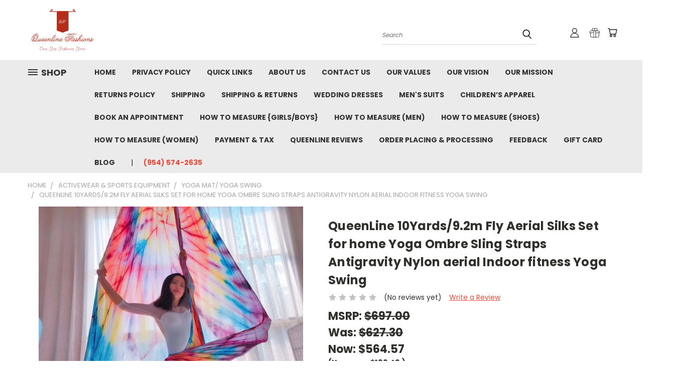

--- FILE ---
content_type: text/html; charset=UTF-8
request_url: https://queenlinefashions.com/queenline-10yards-9-2m-fly-aerial-silks-set-for-home-yoga-ombre-sling-straps-antigravity-nylon-aerial-indoor-fitness-yoga-swing/
body_size: 41381
content:


<!DOCTYPE html>
<html class="no-js" lang="en">
    <head>
        <title>QueenLine  10Yards/9.2m Fly Aerial Silks Set for home Yoga Ombre Sling Straps Antigravity Nylon aerial Indoor fitness Yoga Swing|Yoga Belts|   - AliExpress</title>
        <link rel="dns-prefetch preconnect" href="https://cdn11.bigcommerce.com/s-xdecnui06p" crossorigin><link rel="dns-prefetch preconnect" href="https://fonts.googleapis.com/" crossorigin><link rel="dns-prefetch preconnect" href="https://fonts.gstatic.com/" crossorigin>
        <meta property="product:price:amount" content="564.57" /><meta property="product:price:currency" content="USD" /><meta property="og:price:standard_amount" content="627.3" /><meta property="og:url" content="https://queenlinefashions.com/queenline-10yards-9-2m-fly-aerial-silks-set-for-home-yoga-ombre-sling-straps-antigravity-nylon-aerial-indoor-fitness-yoga-swing/" /><meta property="og:site_name" content="QueenLine Fashions LLC" /><meta name="keywords" content="Yoga Belts,Sports &amp; Entertainment, Cheap Yoga Belts,High Quality Sports &amp; Entertainment,Yoga Belts, , "><meta name="description" content="Cheap Yoga Belts, Buy Quality Sports &amp; Entertainment Directly from China Suppliers:10Yards/9.2m Fly Aerial Silks Set for home Yoga Ombre Sling Straps Antigravity Nylon aerial Indoor fitness Yoga Swing
Enjoy ✓Free Shipping Worldwide! ✓Limited Time Sale ✓Easy Return."><link rel='canonical' href='https://queenlinefashions.com/queenline-10yards-9-2m-fly-aerial-silks-set-for-home-yoga-ombre-sling-straps-antigravity-nylon-aerial-indoor-fitness-yoga-swing/' /><meta name='platform' content='bigcommerce.stencil' /><meta property="og:type" content="product" />
<meta property="og:title" content="QueenLine  10Yards/9.2m Fly Aerial Silks Set for home Yoga Ombre Sling Straps Antigravity Nylon aerial Indoor fitness Yoga Swing" />
<meta property="og:description" content="Cheap Yoga Belts, Buy Quality Sports &amp; Entertainment Directly from China Suppliers:10Yards/9.2m Fly Aerial Silks Set for home Yoga Ombre Sling Straps Antigravity Nylon aerial Indoor fitness Yoga Swing
Enjoy ✓Free Shipping Worldwide! ✓Limited Time Sale ✓Easy Return." />
<meta property="og:image" content="https://cdn11.bigcommerce.com/s-xdecnui06p/products/1663/images/9620/10Yards-9-2m-Fly-Aerial-Silks-Set-for-home-Yoga-Ombre-Sling-Straps-Antigravity-Nylon-aerial__59087.1590087386.386.513.jpg?c=1" />
<meta property="og:availability" content="instock" />
<meta property="pinterest:richpins" content="enabled" />
        <meta property="og:id" content="1663">
        
         

        <link href="https://cdn11.bigcommerce.com/r-522cb09e4d4c91362a873dfb66596075446f4cb2/img/bc_favicon.ico" rel="shortcut icon">
        <meta name="viewport" content="width=device-width, initial-scale=1">

        <script nonce="">
            document.documentElement.className = document.documentElement.className.replace('no-js', 'js');
        </script>

        <script nonce="">
    function browserSupportsAllFeatures() {
        return window.Promise
            && window.fetch
            && window.URL
            && window.URLSearchParams
            && window.WeakMap
            // object-fit support
            && ('objectFit' in document.documentElement.style);
    }

    function loadScript(src) {
        var js = document.createElement('script');
        js.src = src;
        js.onerror = function () {
            console.error('Failed to load polyfill script ' + src);
        };
        document.head.appendChild(js);
    }

    if (!browserSupportsAllFeatures()) {
        loadScript('https://cdn11.bigcommerce.com/s-xdecnui06p/stencil/782ca140-5c53-013e-643d-721d7721a0b0/e/7682f350-0ca0-013e-a71d-52d9d274b746/dist/theme-bundle.polyfills.js');
    }
</script>
        <script nonce="">window.consentManagerTranslations = `{"locale":"en","locales":{},"translations":{}}`;</script>

        <script nonce="">
            window.lazySizesConfig = window.lazySizesConfig || {};
            window.lazySizesConfig.loadMode = 1;
        </script>
        <script nonce="" async src="https://cdn11.bigcommerce.com/s-xdecnui06p/stencil/782ca140-5c53-013e-643d-721d7721a0b0/e/7682f350-0ca0-013e-a71d-52d9d274b746/dist/theme-bundle.head_async.js"></script>

        <script src="https://ajax.googleapis.com/ajax/libs/webfont/1.6.26/webfont.js"></script>

        <script>
            WebFont.load({
                custom: {
                    families: ['Karla', 'Roboto', 'Source Sans Pro']
                },
                classes: false
            });
        </script>


        <link href="https://fonts.googleapis.com/css?family=Poppins:400,700&display=swap" rel="stylesheet">
        <link data-stencil-stylesheet href="https://cdn11.bigcommerce.com/s-xdecnui06p/stencil/782ca140-5c53-013e-643d-721d7721a0b0/e/7682f350-0ca0-013e-a71d-52d9d274b746/css/theme-09545730-5c7e-013e-f5ec-2e638b39d83b.css" rel="stylesheet">
        <link data-stencil-stylesheet href="https://cdn11.bigcommerce.com/s-xdecnui06p/stencil/782ca140-5c53-013e-643d-721d7721a0b0/e/7682f350-0ca0-013e-a71d-52d9d274b746/css/vault-09545730-5c7e-013e-f5ec-2e638b39d83b.css" rel="stylesheet">
        <link data-stencil-stylesheet href="https://cdn11.bigcommerce.com/s-xdecnui06p/stencil/782ca140-5c53-013e-643d-721d7721a0b0/e/7682f350-0ca0-013e-a71d-52d9d274b746/css/custom-09545730-5c7e-013e-f5ec-2e638b39d83b.css" rel="stylesheet">

        <!-- Start Tracking Code for analytics_googleanalytics4 -->

<script data-cfasync="false" src="https://cdn11.bigcommerce.com/shared/js/google_analytics4_bodl_subscribers-358423becf5d870b8b603a81de597c10f6bc7699.js" integrity="sha256-gtOfJ3Avc1pEE/hx6SKj/96cca7JvfqllWA9FTQJyfI=" crossorigin="anonymous"></script>
<script data-cfasync="false">
  (function () {
    window.dataLayer = window.dataLayer || [];

    function gtag(){
        dataLayer.push(arguments);
    }

    function initGA4(event) {
         function setupGtag() {
            function configureGtag() {
                gtag('js', new Date());
                gtag('set', 'developer_id.dMjk3Nj', true);
                gtag('config', 'G-24MX9F1B5D');
            }

            var script = document.createElement('script');

            script.src = 'https://www.googletagmanager.com/gtag/js?id=G-24MX9F1B5D';
            script.async = true;
            script.onload = configureGtag;

            document.head.appendChild(script);
        }

        setupGtag();

        if (typeof subscribeOnBodlEvents === 'function') {
            subscribeOnBodlEvents('G-24MX9F1B5D', false);
        }

        window.removeEventListener(event.type, initGA4);
    }

    

    var eventName = document.readyState === 'complete' ? 'consentScriptsLoaded' : 'DOMContentLoaded';
    window.addEventListener(eventName, initGA4, false);
  })()
</script>

<!-- End Tracking Code for analytics_googleanalytics4 -->

<!-- Start Tracking Code for analytics_siteverification -->

<meta name="google-site-verification" content="xNgn7VNVUb2GEh5CrEF99SY-c3cNfSj1gW1Eek7VBoo" />

<meta name="facebook-domain-verification" content="gkx98xvn8vbm0yuush1yigns37irwu" />

<meta name="facebook-domain-verification" content="tt98ch3447ub4v3nw1t8936fjyzll1" />

<!-- End Tracking Code for analytics_siteverification -->


<script type="text/javascript" src="https://checkout-sdk.bigcommerce.com/v1/loader.js" defer ></script>
<script src="https://www.google.com/recaptcha/api.js" async defer></script>
<script type="text/javascript">
var BCData = {"product_attributes":{"sku":"QueenLine-4000353067922","upc":null,"mpn":null,"gtin":null,"weight":null,"base":true,"image":null,"price":{"with_tax":{"formatted":"$564.57","value":564.57,"currency":"USD"},"tax_label":"Tax","sale_price_with_tax":{"formatted":"$564.57","value":564.57,"currency":"USD"},"non_sale_price_with_tax":{"formatted":"$627.30","value":627.3,"currency":"USD"},"rrp_with_tax":{"formatted":"$697.00","value":697,"currency":"USD"},"saved":{"formatted":"$132.43","value":132.43,"currency":"USD"}},"stock":null,"instock":true,"stock_message":null,"purchasable":true,"purchasing_message":null,"call_for_price_message":null}};
</script>
<script src='https://www.powr.io/powr.js?external-type=bigcommerce' async></script><script src='https://bc-countdown-timer.app.amasty.com/api/js_script/get?bigcommerce_id=1000913507' async  ></script><script>!function(o,i){window.provesrc&&window.console&&console.error&&console.error("ProveSource is included twice in this page."),provesrc=window.provesrc={dq:[],display:function(){this.dq.push(arguments)}},o._provesrcAsyncInit=function(){provesrc.init({apiKey:"eyJhbGciOiJIUzI1NiIsInR5cCI6IkpXVCJ9.eyJhY2NvdW50SWQiOiI2MWY5ODEwYWVjMzU0ODVhYjcxMTRjNTMiLCJpYXQiOjE2NDM3NDE0NTB9.cB4uulPRcs-RseZ3-oHEmTyew2YhSBz_PQzY9tlT-so",v:"0.0.4"})};var r=i.createElement("script");r.type="text/javascript",r.async=!0,r["ch"+"ar"+"set"]="UTF-8",r.src="https://cdn.provesrc.com/provesrc.js";var e=i.getElementsByTagName("script")[0];e.parentNode.insertBefore(r,e)}(window,document);</script><!-- Global site tag (gtag.js) - Google Ads: AW-691726673 -->
<script async src="https://www.googletagmanager.com/gtag/js?id=AW-691726673"></script>
<script>
    window.addEventListener("load", (event) => {
        window.dataLayer = window.dataLayer || [];
        function gtag(){dataLayer.push(arguments);}
        gtag('js', new Date());

        gtag('config', 'AW-691726673');
        gtag('set', 'developer_id.dMjk3Nj', true);
    });
</script>
<!-- GA4 Code Start: View Product Content -->
<script>
  gtag('event', 'view_item', {
    send_to: 'AW-691726673',
    ecomm_pagetype: 'product',
    currency: 'USD',
    items: [{
      id: 'QueenLine-4000353067922',
      name: 'QueenLine  10Yards/9.2m Fly Aerial Silks Set for home Yoga Ombre Sling Straps Antigravity Nylon aerial Indoor fitness Yoga Swing',
      quantity: 1,
      google_business_vertical: 'retail',
    }],
  });
</script>
<!-- Hotjar Tracking Code for https://www.queenlinefashions.com -->
<script>
    (function(h,o,t,j,a,r){
        h.hj=h.hj||function(){(h.hj.q=h.hj.q||[]).push(arguments)};
        h._hjSettings={hjid:6398673,hjsv:6};
        a=o.getElementsByTagName('head')[0];
        r=o.createElement('script');r.async=1;
        r.src=t+h._hjSettings.hjid+j+h._hjSettings.hjsv;
        a.appendChild(r);
    })(window,document,'https://static.hotjar.com/c/hotjar-','.js?sv=');
</script><!-- Google Tag Manager -->
<script>(function(w,d,s,l,i){w[l]=w[l]||[];w[l].push({'gtm.start':
new Date().getTime(),event:'gtm.js'});var f=d.getElementsByTagName(s)[0],
j=d.createElement(s),dl=l!='dataLayer'?'&l='+l:'';j.async=true;j.src=
'https://www.googletagmanager.com/gtm.js?id='+i+dl;f.parentNode.insertBefore(j,f);
})(window,document,'script','dataLayer','GTM-52N3VBS4');</script>
<!-- End Google Tag Manager --><!-- Google tag (gtag.js) -->
<script async src="https://www.googletagmanager.com/gtag/js?id=AW-691726673">
</script>
<script>
  window.dataLayer = window.dataLayer || [];
  function gtag(){dataLayer.push(arguments);}
  gtag('js', new Date());

  gtag('config', 'AW-691726673');
</script><script>
!function(f,b,e,v,n,t,s){
  if(f.fbq)return;n=f.fbq=function(){n.callMethod?
  n.callMethod.apply(n,arguments):n.queue.push(arguments)};
  if(!f._fbq)f._fbq=n;n.push=n;n.loaded=!0;n.version='2.0';
  n.queue=[];t=b.createElement(e);t.async=!0;
  t.src=v;s=b.getElementsByTagName(e)[0];
  s.parentNode.insertBefore(t,s)
}(window, document,'script','https://connect.facebook.net/en_US/fbevents.js');
fbq('init', '195810651629150'); // Your Pixel ID
fbq('track', 'PageView');
</script>

<script>
!function(f,b,e,v,n,t,s)
{if(f.fbq)return;n=f.fbq=function(){n.callMethod?
n.callMethod.apply(n,arguments):n.queue.push(arguments)};
if(!f._fbq)f._fbq=n;n.push=n;n.loaded=!0;n.version='2.0';
n.queue=[];t=b.createElement(e);t.async=!0;
t.src=v;s=b.getElementsByTagName(e)[0];
s.parentNode.insertBefore(t,s)}(window, document,'script',
'https://connect.facebook.net/en_US/fbevents.js');
fbq('init', '1316508630123574');
fbq('track', 'PageView');
</script><script>
  fbq('track', 'Purchase', {
    value: 100.00,
    currency: 'USD'
  });
</script>
 <script data-cfasync="false" src="https://microapps.bigcommerce.com/bodl-events/1.9.4/index.js" integrity="sha256-Y0tDj1qsyiKBRibKllwV0ZJ1aFlGYaHHGl/oUFoXJ7Y=" nonce="" crossorigin="anonymous"></script>
 <script data-cfasync="false" nonce="">

 (function() {
    function decodeBase64(base64) {
       const text = atob(base64);
       const length = text.length;
       const bytes = new Uint8Array(length);
       for (let i = 0; i < length; i++) {
          bytes[i] = text.charCodeAt(i);
       }
       const decoder = new TextDecoder();
       return decoder.decode(bytes);
    }
    window.bodl = JSON.parse(decodeBase64("[base64]"));
 })()

 </script>

<script nonce="">
(function () {
    var xmlHttp = new XMLHttpRequest();

    xmlHttp.open('POST', 'https://bes.gcp.data.bigcommerce.com/nobot');
    xmlHttp.setRequestHeader('Content-Type', 'application/json');
    xmlHttp.send('{"store_id":"1000913507","timezone_offset":"-5.0","timestamp":"2026-02-02T06:59:21.55973700Z","visit_id":"2e5d2692-f4c5-4fdd-acfa-c72d67bac8e7","channel_id":1}');
})();
</script>

    </head>
    <body class="product">
      <!-- ACTIVE SHOPNAV DIM PAGE -->
      <div id="shopnav-dim-page" style="display: none;">
        <div style="top: 50%; left: 50%; display: none;" id="dialog" class="window">
          <div id="san"></div>
        </div>
        <div style="width: 2478px; font-size: 32pt; color:white; height: 1202px; display: none; opacity: 0.4;" id="mask"></div>
      </div>
      <!-- END ACTIVE SHOPNAV DIM PAGE -->
      <svg data-src="https://cdn11.bigcommerce.com/s-xdecnui06p/stencil/782ca140-5c53-013e-643d-721d7721a0b0/e/7682f350-0ca0-013e-a71d-52d9d274b746/img/icon-sprite.svg" class="icons-svg-sprite"></svg>

      <header class="header header-logo--left" role="banner">
    <a href="#" class="mobileMenu-toggle" data-mobile-menu-toggle="menu">
        <span class="mobileMenu-toggleIcon">Toggle menu</span>
    </a>

  <div class="logo-user-section container">
        <div class="header-logo header-logo--left">
            <a href="https://queenlinefashions.com/">
            <div class="header-logo-image-container">
                <img class="header-logo-image" src="https://cdn11.bigcommerce.com/s-xdecnui06p/images/stencil/250x100/logo_white_background_1654833553__55584.original.jpg" alt="QueenLine Fashions LLC" title="QueenLine Fashions LLC">
            </div>
</a>
        </div>
        <nav class="navUser">
    <ul class="navUser-section navUser-section--alt">

        <div class="dropdown dropdown--quickSearch desktop" id="quickSearch" aria-hidden="true" tabindex="-1" data-prevent-quick-search-close>
            <div class="container">
  <a href="#" class="quickSearch-mobileToggle" alt="Submit Search">
      <span class="mobileMenu-toggleIcon"></span>
  </a>
    <form class="form" action="/search.php">
        <fieldset class="form-fieldset">
            <div class="form-field">
                <label class="is-srOnly" for="search_query">Search</label>
                <input class="form-input" data-search-quick name="search_query" id="search_query" data-error-message="Search field cannot be empty." placeholder="Search" autocomplete="off">
                <!-- <input class="button button--primary form-prefixPostfix-button--postfix" type="submit" value=""><svg class="header-icon search-icon"><use xlink:href="#icon-search"></use></svg> -->
            </div>
        </fieldset>
        <div class="search-icon submit">
          <input alt="Submit Search" class="button button--primary form-prefixPostfix-button--postfix" type="submit" value="">
          <svg class="header-icon search-icon" title="submit" alt="submit"><use xlink:href="#icon-search"></use></svg>
        </div>
    </form>
    <section class="quickSearchResults" data-bind="html: results"></section>
</div>
        </div>

        <div class="user-icons">
          <!-- <li class="navUser-item navUser-item--cart user-icons">
              <a
                  class="navUser-action"
                  data-cart-preview
                  data-dropdown="cart-preview-dropdown"
                  data-options="align:right"
                  href="/cart.php"
                  aria-label="Cart with 0 items"
                  <span class="navUser-item-cartLabel"><svg class="header-icon cart-icon"><use xlink:href="#icon-cart"></use></svg></span> <span class="countPill cart-quantity"></span>
              </a>

              <div class="dropdown-menu" id="cart-preview-dropdown" data-dropdown-content aria-hidden="true"></div>
          </li> -->

          <li class="navUser-item navUser-item--cart user-icons">
            <a class="navUser-action"
               data-cart-preview
               data-dropdown="cart-preview-dropdown"
               data-options="align:right"
               href="/cart.php"
               aria-label="Cart with 0 items"
            >
                <!-- <span class="navUser-item-cartLabel">Cart</span>
                <span class="countPill cart-quantity"></span> -->
                <span class="navUser-item-cartLabel"><svg class="header-icon cart-icon"><use xlink:href="#icon-cart"></use></svg></span> <span class="countPill cart-quantity"></span>
            </a>

            <div class="dropdown-menu" id="cart-preview-dropdown" data-dropdown-content aria-hidden="true"></div>
        </li>

          
            <li class="navUser-item user-icons gift-certificates">
                <a alt="Gift Certificates" class="navUser-action" href="/giftcertificates.php"><svg class="header-icon gift-icon"><use xlink:href="#icon-gift" /></svg></a>
            </li>

        <a class="navUser-action navUser-item--compare" href="/compare" data-compare-nav><svg class="header-icon compare-icon"><use xlink:href="#icon-compare"></use></svg><span class="countPill countPill--positive countPill--alt compare"></span></a>

        <!-- <li class="navUser-item navUser-item--account user-icons account"> -->
                    <!-- <a class="navUser-action" href="/login.php"><svg class="header-icon account-icon"><use xlink:href="#icon-account"></use></svg></a> -->
                    <!-- <ul class="account-link enabled"> -->
    <li class="navUser-item navUser-item--account user-icons account">
        <a class="navUser-action account signin-list" alt="User Toolbox" href="/login.php"><svg class="header-icon account-icon"><use xlink:href="#icon-account"></use></svg></a>
        <!-- <a class="navUser-action login" href="/login.php">Sign in</a> -->
        <div class="dropdown-menu signin-list" id="account-dropdown-signin-list">
          <!-- <h2 class="container-header">Account Info</h2> -->
            <nav class="navBar navBar--sub navBar--account signin-list">
    <ul class="navBar-section signout-list">
      <li>
        <a class="navBar-action signout-list" href="/login.php">Sign in  </a>
          <span class="navUser-or"> or </span>
          <a class="navBar-action signout-list" href="/login.php?action=create_account">  Register</a></li>
    </ul>
</nav>
            <!-- <hr class="left full-width" /> -->
            <!-- { {> components / common / currency-selector-dropdown } } -->
            <!-- <a class="button button--primary signin-register logout-button" href="/login.php">Sign in</a> -->
        </div>
     </li>
<!-- </ul> -->
        <!-- </li> -->

        <li class="navUser-item quicksearch mobile">
            <a class="navUser-action navUser-action--quickSearch desktop-toggle" href="#" data-search="quickSearch" aria-controls="quickSearch" aria-expanded="false"><svg class="header-icon search-icon"><use xlink:href="#icon-search"></use></svg></a>
        </li>

    </ul>
    </div>

</nav>
  </div>
    <div id="menu-wrapper">
        <div class="navPages-container" id="menu" data-menu>
          <div class="navPages-wider desktop">
  <div class="nav-minus-logo">
  <div class="mega-cat-nav ">
    <li class="navPages-item navPages-item-page container-header btn">
      <a class="navPages-action">
        <svg class="mega-menu-icon open"><use xlink:href="#icon-v-menu" /></svg><svg class="mega-menu-icon close"><use xlink:href="#icon-close" /><span class="burger-menu">Shop</span><span class="burger-menu fixed">Menu</span>
      </a>
      <div class="clear"></div>
    </li>
    <nav class="navPages">
      <div class="mega-cat-dropdown">
        <div class="inner">

        <div id="page-wrapper">
        <div class="category-list">
          <h2 class="container-header mobile">Categories</h2>
          <li class="navPages-item top-level categories activePage">
              <div class="desktop">
    <a class="navPages-action single-level sideNavTopLevel needsclick activePage" href="https://queenlinefashions.com/shop-all/">Shop All</a>
</div>

<div class="mobile">
    <a class="navPages-action single-level sideNavTopLevel needsclick activePage" href="https://queenlinefashions.com/shop-all/">Shop All</a>
</div>
          </li>
          <li class="navPages-item top-level categories">
              <div class="desktop">
    <a class="navPages-action single-level sideNavTopLevel needsclick" href="https://queenlinefashions.com/feature-collections/">Feature Collections</a>
</div>

<div class="mobile">
    <a class="navPages-action single-level sideNavTopLevel needsclick" href="https://queenlinefashions.com/feature-collections/">Feature Collections</a>
</div>
          </li>
          <li class="navPages-item top-level categories">
              <div class="desktop">
    <a class="navPages-action single-level sideNavTopLevel needsclick" href="https://queenlinefashions.com/new-arrivals/">New Arrivals</a>
</div>

<div class="mobile">
    <a class="navPages-action single-level sideNavTopLevel needsclick" href="https://queenlinefashions.com/new-arrivals/">New Arrivals</a>
</div>
          </li>
          <li class="navPages-item top-level categories">
              <div class="desktop">
    <a class="navPages-action navPages-action-depth-max has-subMenu is-root second-level-parent sideNavTopLevel needsclick" href="https://queenlinefashions.com/bridal-special-occasion/">Bridal &amp; Special Occasion
    <i class="icon navPages-action-moreIcon closed topLevel" aria-hidden="true"><svg><use xlink:href="#icon-chevron-down" /></svg></i>
    </a>
    <div class="navPage-subMenu navPage-subMenu-horizontal second-level-flyout" id="navPages-46" aria-hidden="true" tabindex="-1">
  <div class="category-title">
    <h2><a class="category-title" href="https://queenlinefashions.com/bridal-special-occasion/">Bridal &amp; Special Occasion</a></h2>
    <div class="flyout-pagination-container top">
      <a class="navPages-action previous">
        <i class="icon prev" aria-hidden="true">
          <svg><use xlink:href="#icon-circle-left" /></svg>
        </i>
      </a>
      <!-- <span class="dots"></span> -->
      <a class="navPages-action next">
        <i class="icon next" aria-hidden="true">
          <svg><use xlink:href="#icon-circle-right" /></svg>
        </i>
      </a>
    </div>
  </div>
  <div class="flyout-pagination-container bottom">
    <a class="navPages-action previous">
      <i class="icon prev" aria-hidden="true">
        <svg><use xlink:href="#icon-chevron-left" /></svg>
      </i>
    </a>
    <span class="dots"></span>
    <a class="navPages-action next">
      <i class="icon next" aria-hidden="true">
        <svg><use xlink:href="#icon-chevron-left" /></svg>
      </i>
    </a>
  </div>

  <div class="desktop">
    <ul class="navPage-subMenu-list all-second-level-plus-container flyout-page-wrapper">
            <li class="navPage-subMenu-item-child second-level">
                    <a class="navPage-subMenu-action navPages-action second-level" href="https://queenlinefashions.com/celebrity-dresses/">Celebrity Dresses</a>
                    <!-- <a class="navPage-subMenu-action navPages-action navPages-action-depth-max view-all" href="https://queenlinefashions.com/celebrity-dresses/">View All</a> -->
            </li>
            <li class="navPage-subMenu-item-child second-level">
                    <a class="navPage-subMenu-action navPages-action navPages-action-depth-max has-subMenu second-level" href="https://queenlinefashions.com/wedding-bridemaids-dress-prom/wedding-dress/">
                        Wedding Dress <i class="icon navPages-action-moreIcon second-level" aria-hidden="true"><svg><use xlink:href="#icon-chevron-down" /></svg></i>
                    </a>
                    <div class="navPage-subMenu navPage-subMenu-horizontal third-level-flyout" id="navPages-61" aria-hidden="true" tabindex="-1">
    <ul class="navPage-subMenu-list">
            <li class="navPage-subMenu-item-child third-level">
                    <a class="navPage-subMenu-action navPages-action" href="https://queenlinefashions.com/wedding-bridemaids-dress-prom/maternity-wedding-dress/">Maternity Wedding Dress</a>
            </li>
            <li class="navPage-subMenu-item-child third-level">
                    <a class="navPage-subMenu-action navPages-action" href="https://queenlinefashions.com/wedding-bridemaids-dress-prom/lace-wedding-dress/">Lace Wedding Dress</a>
            </li>
            <li class="navPage-subMenu-item-child third-level">
                    <a class="navPage-subMenu-action navPages-action" href="https://queenlinefashions.com/wedding-bridemaids-dress-prom/beach-wedding-dress/">Beach Wedding Dress</a>
            </li>
            <li class="navPage-subMenu-item-child third-level">
                    <a class="navPage-subMenu-action navPages-action" href="https://queenlinefashions.com/wedding-bridemaids-dress-prom/satin-wedding-dress/">Satin Wedding Dress</a>
            </li>
            <li class="navPage-subMenu-item-child third-level">
                    <a class="navPage-subMenu-action navPages-action" href="https://queenlinefashions.com/wedding-bridemaids-dress-prom/sequined/">Sequined</a>
            </li>
            <li class="navPage-subMenu-item-child third-level">
                    <a class="navPage-subMenu-action navPages-action" href="https://queenlinefashions.com/wedding-bridemaids-dress-prom/wedding-jumpsuits/">Wedding Jumpsuits</a>
            </li>
            <li class="navPage-subMenu-item-child third-level">
                    <a class="navPage-subMenu-action navPages-action" href="https://queenlinefashions.com/wedding-bridemaids-dress-prom/women-suits/">Women Suits</a>
            </li>
            <li class="navPage-subMenu-item-child third-level">
                    <a class="navPage-subMenu-action navPages-action" href="https://queenlinefashions.com/wedding-bridemaids-dress-prom/medieval-victorian-gowns/">Medieval/Victorian Gowns</a>
            </li>
        <li class="navPage-subMenu-item-paren view-all">
            <a class="navPage-subMenu-action navPages-action navPages-action-depth-max view-all" href="https://queenlinefashions.com/wedding-bridemaids-dress-prom/wedding-dress/">View All</a>
        </li>
    </ul>
</div>
            </li>
            <li class="navPage-subMenu-item-child second-level">
                    <a class="navPage-subMenu-action navPages-action navPages-action-depth-max has-subMenu second-level" href="https://queenlinefashions.com/bridal-special-occasion/bridal-party-dresses/">
                        Bridal Party Dresses <i class="icon navPages-action-moreIcon second-level" aria-hidden="true"><svg><use xlink:href="#icon-chevron-down" /></svg></i>
                    </a>
                    <div class="navPage-subMenu navPage-subMenu-horizontal third-level-flyout" id="navPages-253" aria-hidden="true" tabindex="-1">
    <ul class="navPage-subMenu-list">
            <li class="navPage-subMenu-item-child third-level">
                    <a class="navPage-subMenu-action navPages-action" href="https://queenlinefashions.com/wedding-bridemaids-dress-prom/bridesmaids-dresses/">Bridesmaids Dresses</a>
            </li>
            <li class="navPage-subMenu-item-child third-level">
                    <a class="navPage-subMenu-action navPages-action" href="https://queenlinefashions.com/wedding-bridemaids-dress-prom/mother-of-the-bride/">Mother of the Bride</a>
            </li>
            <li class="navPage-subMenu-item-child third-level">
                    <a class="navPage-subMenu-action navPages-action" href="https://queenlinefashions.com/wedding-bridemaids-dress-prom/flower-girls-dresses/">Flower Girls Dresses</a>
            </li>
            <li class="navPage-subMenu-item-child third-level">
                    <a class="navPage-subMenu-action navPages-action" href="https://queenlinefashions.com/wedding-bridemaids-dress-prom/girl-dress/">Girl dress</a>
            </li>
            <li class="navPage-subMenu-item-child third-level">
                    <a class="navPage-subMenu-action navPages-action" href="https://queenlinefashions.com/wedding-bridemaids-dress-prom/maid-of-honor/">Maid of Honor</a>
            </li>
        <li class="navPage-subMenu-item-paren view-all">
            <a class="navPage-subMenu-action navPages-action navPages-action-depth-max view-all" href="https://queenlinefashions.com/bridal-special-occasion/bridal-party-dresses/">View All</a>
        </li>
    </ul>
</div>
            </li>
            <li class="navPage-subMenu-item-child second-level">
                    <a class="navPage-subMenu-action navPages-action navPages-action-depth-max has-subMenu second-level" href="https://queenlinefashions.com/bridal-special-occasion/special-ocasions/">
                        Special Ocasions <i class="icon navPages-action-moreIcon second-level" aria-hidden="true"><svg><use xlink:href="#icon-chevron-down" /></svg></i>
                    </a>
                    <div class="navPage-subMenu navPage-subMenu-horizontal third-level-flyout" id="navPages-254" aria-hidden="true" tabindex="-1">
    <ul class="navPage-subMenu-list">
            <li class="navPage-subMenu-item-child third-level">
                    <a class="navPage-subMenu-action navPages-action" href="https://queenlinefashions.com/bridal-special-occasion/special-ocasions/gloves/">Gloves</a>
            </li>
            <li class="navPage-subMenu-item-child third-level">
                    <a class="navPage-subMenu-action navPages-action" href="https://queenlinefashions.com/bridal-special-occasion/special-ocasions/two-piece-sets/">Two Piece sets</a>
            </li>
            <li class="navPage-subMenu-item-child third-level">
                    <a class="navPage-subMenu-action navPages-action" href="https://queenlinefashions.com/maternity/">Maternity/Night Gowns</a>
            </li>
            <li class="navPage-subMenu-item-child third-level">
                    <a class="navPage-subMenu-action navPages-action" href="https://queenlinefashions.com/wedding-bridemaids-dress-prom/prom/">Prom</a>
            </li>
            <li class="navPage-subMenu-item-child third-level">
                    <a class="navPage-subMenu-action navPages-action" href="https://queenlinefashions.com/wedding-bridemaids-dress-prom/quinceanera/">Quinceanera</a>
            </li>
            <li class="navPage-subMenu-item-child third-level">
                    <a class="navPage-subMenu-action navPages-action" href="https://queenlinefashions.com/wedding-bridemaids-dress-prom/evening-dress/">Evening Dress</a>
            </li>
        <li class="navPage-subMenu-item-paren view-all">
            <a class="navPage-subMenu-action navPages-action navPages-action-depth-max view-all" href="https://queenlinefashions.com/bridal-special-occasion/special-ocasions/">View All</a>
        </li>
    </ul>
</div>
            </li>
            <li class="navPage-subMenu-item-child second-level">
                    <a class="navPage-subMenu-action navPages-action navPages-action-depth-max has-subMenu second-level" href="https://queenlinefashions.com/wedding-bridemaids-dress-prom/wedding-accessories/">
                        Wedding Accessories <i class="icon navPages-action-moreIcon second-level" aria-hidden="true"><svg><use xlink:href="#icon-chevron-down" /></svg></i>
                    </a>
                    <div class="navPage-subMenu navPage-subMenu-horizontal third-level-flyout" id="navPages-69" aria-hidden="true" tabindex="-1">
    <ul class="navPage-subMenu-list">
            <li class="navPage-subMenu-item-child third-level">
                    <a class="navPage-subMenu-action navPages-action" href="https://queenlinefashions.com/bridal-special-occasion/wedding-accessories/wedding-robes/">Wedding Robes</a>
            </li>
            <li class="navPage-subMenu-item-child third-level">
                    <a class="navPage-subMenu-action navPages-action" href="https://queenlinefashions.com/wedding-bridemaids-dress-prom/petit-coats/">Petit Coats</a>
            </li>
            <li class="navPage-subMenu-item-child third-level">
                    <a class="navPage-subMenu-action navPages-action" href="https://queenlinefashions.com/wedding-bridemaids-dress-prom/girl-tutu-tulle-dress-skirt/">Girl Tutu Tulle Dress/Skirt</a>
            </li>
            <li class="navPage-subMenu-item-child third-level">
                    <a class="navPage-subMenu-action navPages-action" href="https://queenlinefashions.com/wedding-accessories/">Wedding Accessories</a>
            </li>
        <li class="navPage-subMenu-item-paren view-all">
            <a class="navPage-subMenu-action navPages-action navPages-action-depth-max view-all" href="https://queenlinefashions.com/wedding-bridemaids-dress-prom/wedding-accessories/">View All</a>
        </li>
    </ul>
</div>
            </li>
        <!-- <div class="flyout-pagination-container bottom">
          <a class="navPages-action previous">
            <i class="icon prev" aria-hidden="true">
              <svg><use xlink:href="#icon-chevron-left" /></svg>
            </i>
          </a>
          <span class="dots"></span>
          <a class="navPages-action next">
            <i class="icon next" aria-hidden="true">
              <svg><use xlink:href="#icon-chevron-left" /></svg>
            </i>
          </a>
        </div> -->

    </ul>
    </div>

<div class="mobile">
    <ul class="navPage-subMenu-list all-second-level-plus-container flyout-page-wrapper">
            <li class="navPage-subMenu-item-child second-level">
                    <a class="navPage-subMenu-action navPages-action second-level" href="https://queenlinefashions.com/celebrity-dresses/">Celebrity Dresses</a>
                    <!-- <a class="navPage-subMenu-action navPages-action navPages-action-depth-max view-all" href="https://queenlinefashions.com/celebrity-dresses/">View All</a> -->
            </li>
            <li class="navPage-subMenu-item-child second-level">
                    <a class="navPage-subMenu-action navPages-action navPages-action-depth-max has-subMenu second-level" href="https://queenlinefashions.com/wedding-bridemaids-dress-prom/wedding-dress/">
                        Wedding Dress
                    </a>
                    <i class="icon navPages-action-moreIcon second-level" aria-hidden="true"><svg><use xlink:href="#icon-chevron-down" /></svg></i>
                    <div class="navPage-subMenu navPage-subMenu-horizontal third-level-flyout" id="navPages-61" aria-hidden="true" tabindex="-1">
    <ul class="navPage-subMenu-list">
            <li class="navPage-subMenu-item-child third-level">
                    <a class="navPage-subMenu-action navPages-action" href="https://queenlinefashions.com/wedding-bridemaids-dress-prom/maternity-wedding-dress/">Maternity Wedding Dress</a>
            </li>
            <li class="navPage-subMenu-item-child third-level">
                    <a class="navPage-subMenu-action navPages-action" href="https://queenlinefashions.com/wedding-bridemaids-dress-prom/lace-wedding-dress/">Lace Wedding Dress</a>
            </li>
            <li class="navPage-subMenu-item-child third-level">
                    <a class="navPage-subMenu-action navPages-action" href="https://queenlinefashions.com/wedding-bridemaids-dress-prom/beach-wedding-dress/">Beach Wedding Dress</a>
            </li>
            <li class="navPage-subMenu-item-child third-level">
                    <a class="navPage-subMenu-action navPages-action" href="https://queenlinefashions.com/wedding-bridemaids-dress-prom/satin-wedding-dress/">Satin Wedding Dress</a>
            </li>
            <li class="navPage-subMenu-item-child third-level">
                    <a class="navPage-subMenu-action navPages-action" href="https://queenlinefashions.com/wedding-bridemaids-dress-prom/sequined/">Sequined</a>
            </li>
            <li class="navPage-subMenu-item-child third-level">
                    <a class="navPage-subMenu-action navPages-action" href="https://queenlinefashions.com/wedding-bridemaids-dress-prom/wedding-jumpsuits/">Wedding Jumpsuits</a>
            </li>
            <li class="navPage-subMenu-item-child third-level">
                    <a class="navPage-subMenu-action navPages-action" href="https://queenlinefashions.com/wedding-bridemaids-dress-prom/women-suits/">Women Suits</a>
            </li>
            <li class="navPage-subMenu-item-child third-level">
                    <a class="navPage-subMenu-action navPages-action" href="https://queenlinefashions.com/wedding-bridemaids-dress-prom/medieval-victorian-gowns/">Medieval/Victorian Gowns</a>
            </li>
        <li class="navPage-subMenu-item-paren view-all">
            <a class="navPage-subMenu-action navPages-action navPages-action-depth-max view-all" href="https://queenlinefashions.com/wedding-bridemaids-dress-prom/wedding-dress/">View All</a>
        </li>
    </ul>
</div>
            </li>
            <li class="navPage-subMenu-item-child second-level">
                    <a class="navPage-subMenu-action navPages-action navPages-action-depth-max has-subMenu second-level" href="https://queenlinefashions.com/bridal-special-occasion/bridal-party-dresses/">
                        Bridal Party Dresses
                    </a>
                    <i class="icon navPages-action-moreIcon second-level" aria-hidden="true"><svg><use xlink:href="#icon-chevron-down" /></svg></i>
                    <div class="navPage-subMenu navPage-subMenu-horizontal third-level-flyout" id="navPages-253" aria-hidden="true" tabindex="-1">
    <ul class="navPage-subMenu-list">
            <li class="navPage-subMenu-item-child third-level">
                    <a class="navPage-subMenu-action navPages-action" href="https://queenlinefashions.com/wedding-bridemaids-dress-prom/bridesmaids-dresses/">Bridesmaids Dresses</a>
            </li>
            <li class="navPage-subMenu-item-child third-level">
                    <a class="navPage-subMenu-action navPages-action" href="https://queenlinefashions.com/wedding-bridemaids-dress-prom/mother-of-the-bride/">Mother of the Bride</a>
            </li>
            <li class="navPage-subMenu-item-child third-level">
                    <a class="navPage-subMenu-action navPages-action" href="https://queenlinefashions.com/wedding-bridemaids-dress-prom/flower-girls-dresses/">Flower Girls Dresses</a>
            </li>
            <li class="navPage-subMenu-item-child third-level">
                    <a class="navPage-subMenu-action navPages-action" href="https://queenlinefashions.com/wedding-bridemaids-dress-prom/girl-dress/">Girl dress</a>
            </li>
            <li class="navPage-subMenu-item-child third-level">
                    <a class="navPage-subMenu-action navPages-action" href="https://queenlinefashions.com/wedding-bridemaids-dress-prom/maid-of-honor/">Maid of Honor</a>
            </li>
        <li class="navPage-subMenu-item-paren view-all">
            <a class="navPage-subMenu-action navPages-action navPages-action-depth-max view-all" href="https://queenlinefashions.com/bridal-special-occasion/bridal-party-dresses/">View All</a>
        </li>
    </ul>
</div>
            </li>
            <li class="navPage-subMenu-item-child second-level">
                    <a class="navPage-subMenu-action navPages-action navPages-action-depth-max has-subMenu second-level" href="https://queenlinefashions.com/bridal-special-occasion/special-ocasions/">
                        Special Ocasions
                    </a>
                    <i class="icon navPages-action-moreIcon second-level" aria-hidden="true"><svg><use xlink:href="#icon-chevron-down" /></svg></i>
                    <div class="navPage-subMenu navPage-subMenu-horizontal third-level-flyout" id="navPages-254" aria-hidden="true" tabindex="-1">
    <ul class="navPage-subMenu-list">
            <li class="navPage-subMenu-item-child third-level">
                    <a class="navPage-subMenu-action navPages-action" href="https://queenlinefashions.com/bridal-special-occasion/special-ocasions/gloves/">Gloves</a>
            </li>
            <li class="navPage-subMenu-item-child third-level">
                    <a class="navPage-subMenu-action navPages-action" href="https://queenlinefashions.com/bridal-special-occasion/special-ocasions/two-piece-sets/">Two Piece sets</a>
            </li>
            <li class="navPage-subMenu-item-child third-level">
                    <a class="navPage-subMenu-action navPages-action" href="https://queenlinefashions.com/maternity/">Maternity/Night Gowns</a>
            </li>
            <li class="navPage-subMenu-item-child third-level">
                    <a class="navPage-subMenu-action navPages-action" href="https://queenlinefashions.com/wedding-bridemaids-dress-prom/prom/">Prom</a>
            </li>
            <li class="navPage-subMenu-item-child third-level">
                    <a class="navPage-subMenu-action navPages-action" href="https://queenlinefashions.com/wedding-bridemaids-dress-prom/quinceanera/">Quinceanera</a>
            </li>
            <li class="navPage-subMenu-item-child third-level">
                    <a class="navPage-subMenu-action navPages-action" href="https://queenlinefashions.com/wedding-bridemaids-dress-prom/evening-dress/">Evening Dress</a>
            </li>
        <li class="navPage-subMenu-item-paren view-all">
            <a class="navPage-subMenu-action navPages-action navPages-action-depth-max view-all" href="https://queenlinefashions.com/bridal-special-occasion/special-ocasions/">View All</a>
        </li>
    </ul>
</div>
            </li>
            <li class="navPage-subMenu-item-child second-level">
                    <a class="navPage-subMenu-action navPages-action navPages-action-depth-max has-subMenu second-level" href="https://queenlinefashions.com/wedding-bridemaids-dress-prom/wedding-accessories/">
                        Wedding Accessories
                    </a>
                    <i class="icon navPages-action-moreIcon second-level" aria-hidden="true"><svg><use xlink:href="#icon-chevron-down" /></svg></i>
                    <div class="navPage-subMenu navPage-subMenu-horizontal third-level-flyout" id="navPages-69" aria-hidden="true" tabindex="-1">
    <ul class="navPage-subMenu-list">
            <li class="navPage-subMenu-item-child third-level">
                    <a class="navPage-subMenu-action navPages-action" href="https://queenlinefashions.com/bridal-special-occasion/wedding-accessories/wedding-robes/">Wedding Robes</a>
            </li>
            <li class="navPage-subMenu-item-child third-level">
                    <a class="navPage-subMenu-action navPages-action" href="https://queenlinefashions.com/wedding-bridemaids-dress-prom/petit-coats/">Petit Coats</a>
            </li>
            <li class="navPage-subMenu-item-child third-level">
                    <a class="navPage-subMenu-action navPages-action" href="https://queenlinefashions.com/wedding-bridemaids-dress-prom/girl-tutu-tulle-dress-skirt/">Girl Tutu Tulle Dress/Skirt</a>
            </li>
            <li class="navPage-subMenu-item-child third-level">
                    <a class="navPage-subMenu-action navPages-action" href="https://queenlinefashions.com/wedding-accessories/">Wedding Accessories</a>
            </li>
        <li class="navPage-subMenu-item-paren view-all">
            <a class="navPage-subMenu-action navPages-action navPages-action-depth-max view-all" href="https://queenlinefashions.com/wedding-bridemaids-dress-prom/wedding-accessories/">View All</a>
        </li>
    </ul>
</div>
            </li>
        <!-- <div class="flyout-pagination-container bottom">
          <a class="navPages-action previous">
            <i class="icon prev" aria-hidden="true">
              <svg><use xlink:href="#icon-chevron-left" /></svg>
            </i>
          </a>
          <span class="dots"></span>
          <a class="navPages-action next">
            <i class="icon next" aria-hidden="true">
              <svg><use xlink:href="#icon-chevron-left" /></svg>
            </i>
          </a>
        </div> -->

    </ul>
    </div>
</div>
</div>

<div class="mobile">
    <a class="navPages-action navPages-action-depth-max has-subMenu is-root second-level-parent sideNavTopLevel needsclick" href="https://queenlinefashions.com/bridal-special-occasion/">Bridal &amp; Special Occasion
    </a>
     <i class="icon navPages-action-moreIcon closed topLevel" aria-hidden="true"><svg><use xlink:href="#icon-chevron-down" /></svg></i>
    <div class="navPage-subMenu navPage-subMenu-horizontal second-level-flyout" id="navPages-46" aria-hidden="true" tabindex="-1">
  <div class="category-title">
    <h2><a class="category-title" href="https://queenlinefashions.com/bridal-special-occasion/">Bridal &amp; Special Occasion</a></h2>
    <div class="flyout-pagination-container top">
      <a class="navPages-action previous">
        <i class="icon prev" aria-hidden="true">
          <svg><use xlink:href="#icon-circle-left" /></svg>
        </i>
      </a>
      <!-- <span class="dots"></span> -->
      <a class="navPages-action next">
        <i class="icon next" aria-hidden="true">
          <svg><use xlink:href="#icon-circle-right" /></svg>
        </i>
      </a>
    </div>
  </div>
  <div class="flyout-pagination-container bottom">
    <a class="navPages-action previous">
      <i class="icon prev" aria-hidden="true">
        <svg><use xlink:href="#icon-chevron-left" /></svg>
      </i>
    </a>
    <span class="dots"></span>
    <a class="navPages-action next">
      <i class="icon next" aria-hidden="true">
        <svg><use xlink:href="#icon-chevron-left" /></svg>
      </i>
    </a>
  </div>

  <div class="desktop">
    <ul class="navPage-subMenu-list all-second-level-plus-container flyout-page-wrapper">
            <li class="navPage-subMenu-item-child second-level">
                    <a class="navPage-subMenu-action navPages-action second-level" href="https://queenlinefashions.com/celebrity-dresses/">Celebrity Dresses</a>
                    <!-- <a class="navPage-subMenu-action navPages-action navPages-action-depth-max view-all" href="https://queenlinefashions.com/celebrity-dresses/">View All</a> -->
            </li>
            <li class="navPage-subMenu-item-child second-level">
                    <a class="navPage-subMenu-action navPages-action navPages-action-depth-max has-subMenu second-level" href="https://queenlinefashions.com/wedding-bridemaids-dress-prom/wedding-dress/">
                        Wedding Dress <i class="icon navPages-action-moreIcon second-level" aria-hidden="true"><svg><use xlink:href="#icon-chevron-down" /></svg></i>
                    </a>
                    <div class="navPage-subMenu navPage-subMenu-horizontal third-level-flyout" id="navPages-61" aria-hidden="true" tabindex="-1">
    <ul class="navPage-subMenu-list">
            <li class="navPage-subMenu-item-child third-level">
                    <a class="navPage-subMenu-action navPages-action" href="https://queenlinefashions.com/wedding-bridemaids-dress-prom/maternity-wedding-dress/">Maternity Wedding Dress</a>
            </li>
            <li class="navPage-subMenu-item-child third-level">
                    <a class="navPage-subMenu-action navPages-action" href="https://queenlinefashions.com/wedding-bridemaids-dress-prom/lace-wedding-dress/">Lace Wedding Dress</a>
            </li>
            <li class="navPage-subMenu-item-child third-level">
                    <a class="navPage-subMenu-action navPages-action" href="https://queenlinefashions.com/wedding-bridemaids-dress-prom/beach-wedding-dress/">Beach Wedding Dress</a>
            </li>
            <li class="navPage-subMenu-item-child third-level">
                    <a class="navPage-subMenu-action navPages-action" href="https://queenlinefashions.com/wedding-bridemaids-dress-prom/satin-wedding-dress/">Satin Wedding Dress</a>
            </li>
            <li class="navPage-subMenu-item-child third-level">
                    <a class="navPage-subMenu-action navPages-action" href="https://queenlinefashions.com/wedding-bridemaids-dress-prom/sequined/">Sequined</a>
            </li>
            <li class="navPage-subMenu-item-child third-level">
                    <a class="navPage-subMenu-action navPages-action" href="https://queenlinefashions.com/wedding-bridemaids-dress-prom/wedding-jumpsuits/">Wedding Jumpsuits</a>
            </li>
            <li class="navPage-subMenu-item-child third-level">
                    <a class="navPage-subMenu-action navPages-action" href="https://queenlinefashions.com/wedding-bridemaids-dress-prom/women-suits/">Women Suits</a>
            </li>
            <li class="navPage-subMenu-item-child third-level">
                    <a class="navPage-subMenu-action navPages-action" href="https://queenlinefashions.com/wedding-bridemaids-dress-prom/medieval-victorian-gowns/">Medieval/Victorian Gowns</a>
            </li>
        <li class="navPage-subMenu-item-paren view-all">
            <a class="navPage-subMenu-action navPages-action navPages-action-depth-max view-all" href="https://queenlinefashions.com/wedding-bridemaids-dress-prom/wedding-dress/">View All</a>
        </li>
    </ul>
</div>
            </li>
            <li class="navPage-subMenu-item-child second-level">
                    <a class="navPage-subMenu-action navPages-action navPages-action-depth-max has-subMenu second-level" href="https://queenlinefashions.com/bridal-special-occasion/bridal-party-dresses/">
                        Bridal Party Dresses <i class="icon navPages-action-moreIcon second-level" aria-hidden="true"><svg><use xlink:href="#icon-chevron-down" /></svg></i>
                    </a>
                    <div class="navPage-subMenu navPage-subMenu-horizontal third-level-flyout" id="navPages-253" aria-hidden="true" tabindex="-1">
    <ul class="navPage-subMenu-list">
            <li class="navPage-subMenu-item-child third-level">
                    <a class="navPage-subMenu-action navPages-action" href="https://queenlinefashions.com/wedding-bridemaids-dress-prom/bridesmaids-dresses/">Bridesmaids Dresses</a>
            </li>
            <li class="navPage-subMenu-item-child third-level">
                    <a class="navPage-subMenu-action navPages-action" href="https://queenlinefashions.com/wedding-bridemaids-dress-prom/mother-of-the-bride/">Mother of the Bride</a>
            </li>
            <li class="navPage-subMenu-item-child third-level">
                    <a class="navPage-subMenu-action navPages-action" href="https://queenlinefashions.com/wedding-bridemaids-dress-prom/flower-girls-dresses/">Flower Girls Dresses</a>
            </li>
            <li class="navPage-subMenu-item-child third-level">
                    <a class="navPage-subMenu-action navPages-action" href="https://queenlinefashions.com/wedding-bridemaids-dress-prom/girl-dress/">Girl dress</a>
            </li>
            <li class="navPage-subMenu-item-child third-level">
                    <a class="navPage-subMenu-action navPages-action" href="https://queenlinefashions.com/wedding-bridemaids-dress-prom/maid-of-honor/">Maid of Honor</a>
            </li>
        <li class="navPage-subMenu-item-paren view-all">
            <a class="navPage-subMenu-action navPages-action navPages-action-depth-max view-all" href="https://queenlinefashions.com/bridal-special-occasion/bridal-party-dresses/">View All</a>
        </li>
    </ul>
</div>
            </li>
            <li class="navPage-subMenu-item-child second-level">
                    <a class="navPage-subMenu-action navPages-action navPages-action-depth-max has-subMenu second-level" href="https://queenlinefashions.com/bridal-special-occasion/special-ocasions/">
                        Special Ocasions <i class="icon navPages-action-moreIcon second-level" aria-hidden="true"><svg><use xlink:href="#icon-chevron-down" /></svg></i>
                    </a>
                    <div class="navPage-subMenu navPage-subMenu-horizontal third-level-flyout" id="navPages-254" aria-hidden="true" tabindex="-1">
    <ul class="navPage-subMenu-list">
            <li class="navPage-subMenu-item-child third-level">
                    <a class="navPage-subMenu-action navPages-action" href="https://queenlinefashions.com/bridal-special-occasion/special-ocasions/gloves/">Gloves</a>
            </li>
            <li class="navPage-subMenu-item-child third-level">
                    <a class="navPage-subMenu-action navPages-action" href="https://queenlinefashions.com/bridal-special-occasion/special-ocasions/two-piece-sets/">Two Piece sets</a>
            </li>
            <li class="navPage-subMenu-item-child third-level">
                    <a class="navPage-subMenu-action navPages-action" href="https://queenlinefashions.com/maternity/">Maternity/Night Gowns</a>
            </li>
            <li class="navPage-subMenu-item-child third-level">
                    <a class="navPage-subMenu-action navPages-action" href="https://queenlinefashions.com/wedding-bridemaids-dress-prom/prom/">Prom</a>
            </li>
            <li class="navPage-subMenu-item-child third-level">
                    <a class="navPage-subMenu-action navPages-action" href="https://queenlinefashions.com/wedding-bridemaids-dress-prom/quinceanera/">Quinceanera</a>
            </li>
            <li class="navPage-subMenu-item-child third-level">
                    <a class="navPage-subMenu-action navPages-action" href="https://queenlinefashions.com/wedding-bridemaids-dress-prom/evening-dress/">Evening Dress</a>
            </li>
        <li class="navPage-subMenu-item-paren view-all">
            <a class="navPage-subMenu-action navPages-action navPages-action-depth-max view-all" href="https://queenlinefashions.com/bridal-special-occasion/special-ocasions/">View All</a>
        </li>
    </ul>
</div>
            </li>
            <li class="navPage-subMenu-item-child second-level">
                    <a class="navPage-subMenu-action navPages-action navPages-action-depth-max has-subMenu second-level" href="https://queenlinefashions.com/wedding-bridemaids-dress-prom/wedding-accessories/">
                        Wedding Accessories <i class="icon navPages-action-moreIcon second-level" aria-hidden="true"><svg><use xlink:href="#icon-chevron-down" /></svg></i>
                    </a>
                    <div class="navPage-subMenu navPage-subMenu-horizontal third-level-flyout" id="navPages-69" aria-hidden="true" tabindex="-1">
    <ul class="navPage-subMenu-list">
            <li class="navPage-subMenu-item-child third-level">
                    <a class="navPage-subMenu-action navPages-action" href="https://queenlinefashions.com/bridal-special-occasion/wedding-accessories/wedding-robes/">Wedding Robes</a>
            </li>
            <li class="navPage-subMenu-item-child third-level">
                    <a class="navPage-subMenu-action navPages-action" href="https://queenlinefashions.com/wedding-bridemaids-dress-prom/petit-coats/">Petit Coats</a>
            </li>
            <li class="navPage-subMenu-item-child third-level">
                    <a class="navPage-subMenu-action navPages-action" href="https://queenlinefashions.com/wedding-bridemaids-dress-prom/girl-tutu-tulle-dress-skirt/">Girl Tutu Tulle Dress/Skirt</a>
            </li>
            <li class="navPage-subMenu-item-child third-level">
                    <a class="navPage-subMenu-action navPages-action" href="https://queenlinefashions.com/wedding-accessories/">Wedding Accessories</a>
            </li>
        <li class="navPage-subMenu-item-paren view-all">
            <a class="navPage-subMenu-action navPages-action navPages-action-depth-max view-all" href="https://queenlinefashions.com/wedding-bridemaids-dress-prom/wedding-accessories/">View All</a>
        </li>
    </ul>
</div>
            </li>
        <!-- <div class="flyout-pagination-container bottom">
          <a class="navPages-action previous">
            <i class="icon prev" aria-hidden="true">
              <svg><use xlink:href="#icon-chevron-left" /></svg>
            </i>
          </a>
          <span class="dots"></span>
          <a class="navPages-action next">
            <i class="icon next" aria-hidden="true">
              <svg><use xlink:href="#icon-chevron-left" /></svg>
            </i>
          </a>
        </div> -->

    </ul>
    </div>

<div class="mobile">
    <ul class="navPage-subMenu-list all-second-level-plus-container flyout-page-wrapper">
            <li class="navPage-subMenu-item-child second-level">
                    <a class="navPage-subMenu-action navPages-action second-level" href="https://queenlinefashions.com/celebrity-dresses/">Celebrity Dresses</a>
                    <!-- <a class="navPage-subMenu-action navPages-action navPages-action-depth-max view-all" href="https://queenlinefashions.com/celebrity-dresses/">View All</a> -->
            </li>
            <li class="navPage-subMenu-item-child second-level">
                    <a class="navPage-subMenu-action navPages-action navPages-action-depth-max has-subMenu second-level" href="https://queenlinefashions.com/wedding-bridemaids-dress-prom/wedding-dress/">
                        Wedding Dress
                    </a>
                    <i class="icon navPages-action-moreIcon second-level" aria-hidden="true"><svg><use xlink:href="#icon-chevron-down" /></svg></i>
                    <div class="navPage-subMenu navPage-subMenu-horizontal third-level-flyout" id="navPages-61" aria-hidden="true" tabindex="-1">
    <ul class="navPage-subMenu-list">
            <li class="navPage-subMenu-item-child third-level">
                    <a class="navPage-subMenu-action navPages-action" href="https://queenlinefashions.com/wedding-bridemaids-dress-prom/maternity-wedding-dress/">Maternity Wedding Dress</a>
            </li>
            <li class="navPage-subMenu-item-child third-level">
                    <a class="navPage-subMenu-action navPages-action" href="https://queenlinefashions.com/wedding-bridemaids-dress-prom/lace-wedding-dress/">Lace Wedding Dress</a>
            </li>
            <li class="navPage-subMenu-item-child third-level">
                    <a class="navPage-subMenu-action navPages-action" href="https://queenlinefashions.com/wedding-bridemaids-dress-prom/beach-wedding-dress/">Beach Wedding Dress</a>
            </li>
            <li class="navPage-subMenu-item-child third-level">
                    <a class="navPage-subMenu-action navPages-action" href="https://queenlinefashions.com/wedding-bridemaids-dress-prom/satin-wedding-dress/">Satin Wedding Dress</a>
            </li>
            <li class="navPage-subMenu-item-child third-level">
                    <a class="navPage-subMenu-action navPages-action" href="https://queenlinefashions.com/wedding-bridemaids-dress-prom/sequined/">Sequined</a>
            </li>
            <li class="navPage-subMenu-item-child third-level">
                    <a class="navPage-subMenu-action navPages-action" href="https://queenlinefashions.com/wedding-bridemaids-dress-prom/wedding-jumpsuits/">Wedding Jumpsuits</a>
            </li>
            <li class="navPage-subMenu-item-child third-level">
                    <a class="navPage-subMenu-action navPages-action" href="https://queenlinefashions.com/wedding-bridemaids-dress-prom/women-suits/">Women Suits</a>
            </li>
            <li class="navPage-subMenu-item-child third-level">
                    <a class="navPage-subMenu-action navPages-action" href="https://queenlinefashions.com/wedding-bridemaids-dress-prom/medieval-victorian-gowns/">Medieval/Victorian Gowns</a>
            </li>
        <li class="navPage-subMenu-item-paren view-all">
            <a class="navPage-subMenu-action navPages-action navPages-action-depth-max view-all" href="https://queenlinefashions.com/wedding-bridemaids-dress-prom/wedding-dress/">View All</a>
        </li>
    </ul>
</div>
            </li>
            <li class="navPage-subMenu-item-child second-level">
                    <a class="navPage-subMenu-action navPages-action navPages-action-depth-max has-subMenu second-level" href="https://queenlinefashions.com/bridal-special-occasion/bridal-party-dresses/">
                        Bridal Party Dresses
                    </a>
                    <i class="icon navPages-action-moreIcon second-level" aria-hidden="true"><svg><use xlink:href="#icon-chevron-down" /></svg></i>
                    <div class="navPage-subMenu navPage-subMenu-horizontal third-level-flyout" id="navPages-253" aria-hidden="true" tabindex="-1">
    <ul class="navPage-subMenu-list">
            <li class="navPage-subMenu-item-child third-level">
                    <a class="navPage-subMenu-action navPages-action" href="https://queenlinefashions.com/wedding-bridemaids-dress-prom/bridesmaids-dresses/">Bridesmaids Dresses</a>
            </li>
            <li class="navPage-subMenu-item-child third-level">
                    <a class="navPage-subMenu-action navPages-action" href="https://queenlinefashions.com/wedding-bridemaids-dress-prom/mother-of-the-bride/">Mother of the Bride</a>
            </li>
            <li class="navPage-subMenu-item-child third-level">
                    <a class="navPage-subMenu-action navPages-action" href="https://queenlinefashions.com/wedding-bridemaids-dress-prom/flower-girls-dresses/">Flower Girls Dresses</a>
            </li>
            <li class="navPage-subMenu-item-child third-level">
                    <a class="navPage-subMenu-action navPages-action" href="https://queenlinefashions.com/wedding-bridemaids-dress-prom/girl-dress/">Girl dress</a>
            </li>
            <li class="navPage-subMenu-item-child third-level">
                    <a class="navPage-subMenu-action navPages-action" href="https://queenlinefashions.com/wedding-bridemaids-dress-prom/maid-of-honor/">Maid of Honor</a>
            </li>
        <li class="navPage-subMenu-item-paren view-all">
            <a class="navPage-subMenu-action navPages-action navPages-action-depth-max view-all" href="https://queenlinefashions.com/bridal-special-occasion/bridal-party-dresses/">View All</a>
        </li>
    </ul>
</div>
            </li>
            <li class="navPage-subMenu-item-child second-level">
                    <a class="navPage-subMenu-action navPages-action navPages-action-depth-max has-subMenu second-level" href="https://queenlinefashions.com/bridal-special-occasion/special-ocasions/">
                        Special Ocasions
                    </a>
                    <i class="icon navPages-action-moreIcon second-level" aria-hidden="true"><svg><use xlink:href="#icon-chevron-down" /></svg></i>
                    <div class="navPage-subMenu navPage-subMenu-horizontal third-level-flyout" id="navPages-254" aria-hidden="true" tabindex="-1">
    <ul class="navPage-subMenu-list">
            <li class="navPage-subMenu-item-child third-level">
                    <a class="navPage-subMenu-action navPages-action" href="https://queenlinefashions.com/bridal-special-occasion/special-ocasions/gloves/">Gloves</a>
            </li>
            <li class="navPage-subMenu-item-child third-level">
                    <a class="navPage-subMenu-action navPages-action" href="https://queenlinefashions.com/bridal-special-occasion/special-ocasions/two-piece-sets/">Two Piece sets</a>
            </li>
            <li class="navPage-subMenu-item-child third-level">
                    <a class="navPage-subMenu-action navPages-action" href="https://queenlinefashions.com/maternity/">Maternity/Night Gowns</a>
            </li>
            <li class="navPage-subMenu-item-child third-level">
                    <a class="navPage-subMenu-action navPages-action" href="https://queenlinefashions.com/wedding-bridemaids-dress-prom/prom/">Prom</a>
            </li>
            <li class="navPage-subMenu-item-child third-level">
                    <a class="navPage-subMenu-action navPages-action" href="https://queenlinefashions.com/wedding-bridemaids-dress-prom/quinceanera/">Quinceanera</a>
            </li>
            <li class="navPage-subMenu-item-child third-level">
                    <a class="navPage-subMenu-action navPages-action" href="https://queenlinefashions.com/wedding-bridemaids-dress-prom/evening-dress/">Evening Dress</a>
            </li>
        <li class="navPage-subMenu-item-paren view-all">
            <a class="navPage-subMenu-action navPages-action navPages-action-depth-max view-all" href="https://queenlinefashions.com/bridal-special-occasion/special-ocasions/">View All</a>
        </li>
    </ul>
</div>
            </li>
            <li class="navPage-subMenu-item-child second-level">
                    <a class="navPage-subMenu-action navPages-action navPages-action-depth-max has-subMenu second-level" href="https://queenlinefashions.com/wedding-bridemaids-dress-prom/wedding-accessories/">
                        Wedding Accessories
                    </a>
                    <i class="icon navPages-action-moreIcon second-level" aria-hidden="true"><svg><use xlink:href="#icon-chevron-down" /></svg></i>
                    <div class="navPage-subMenu navPage-subMenu-horizontal third-level-flyout" id="navPages-69" aria-hidden="true" tabindex="-1">
    <ul class="navPage-subMenu-list">
            <li class="navPage-subMenu-item-child third-level">
                    <a class="navPage-subMenu-action navPages-action" href="https://queenlinefashions.com/bridal-special-occasion/wedding-accessories/wedding-robes/">Wedding Robes</a>
            </li>
            <li class="navPage-subMenu-item-child third-level">
                    <a class="navPage-subMenu-action navPages-action" href="https://queenlinefashions.com/wedding-bridemaids-dress-prom/petit-coats/">Petit Coats</a>
            </li>
            <li class="navPage-subMenu-item-child third-level">
                    <a class="navPage-subMenu-action navPages-action" href="https://queenlinefashions.com/wedding-bridemaids-dress-prom/girl-tutu-tulle-dress-skirt/">Girl Tutu Tulle Dress/Skirt</a>
            </li>
            <li class="navPage-subMenu-item-child third-level">
                    <a class="navPage-subMenu-action navPages-action" href="https://queenlinefashions.com/wedding-accessories/">Wedding Accessories</a>
            </li>
        <li class="navPage-subMenu-item-paren view-all">
            <a class="navPage-subMenu-action navPages-action navPages-action-depth-max view-all" href="https://queenlinefashions.com/wedding-bridemaids-dress-prom/wedding-accessories/">View All</a>
        </li>
    </ul>
</div>
            </li>
        <!-- <div class="flyout-pagination-container bottom">
          <a class="navPages-action previous">
            <i class="icon prev" aria-hidden="true">
              <svg><use xlink:href="#icon-chevron-left" /></svg>
            </i>
          </a>
          <span class="dots"></span>
          <a class="navPages-action next">
            <i class="icon next" aria-hidden="true">
              <svg><use xlink:href="#icon-chevron-left" /></svg>
            </i>
          </a>
        </div> -->

    </ul>
    </div>
</div>
</div>
          </li>
          <li class="navPages-item top-level categories">
              <div class="desktop">
    <a class="navPages-action navPages-action-depth-max has-subMenu is-root second-level-parent sideNavTopLevel needsclick" href="https://queenlinefashions.com/womens-fashions/">women&#x27;s Fashions
    <i class="icon navPages-action-moreIcon closed topLevel" aria-hidden="true"><svg><use xlink:href="#icon-chevron-down" /></svg></i>
    </a>
    <div class="navPage-subMenu navPage-subMenu-horizontal second-level-flyout" id="navPages-24" aria-hidden="true" tabindex="-1">
  <div class="category-title">
    <h2><a class="category-title" href="https://queenlinefashions.com/womens-fashions/">women&#x27;s Fashions</a></h2>
    <div class="flyout-pagination-container top">
      <a class="navPages-action previous">
        <i class="icon prev" aria-hidden="true">
          <svg><use xlink:href="#icon-circle-left" /></svg>
        </i>
      </a>
      <!-- <span class="dots"></span> -->
      <a class="navPages-action next">
        <i class="icon next" aria-hidden="true">
          <svg><use xlink:href="#icon-circle-right" /></svg>
        </i>
      </a>
    </div>
  </div>
  <div class="flyout-pagination-container bottom">
    <a class="navPages-action previous">
      <i class="icon prev" aria-hidden="true">
        <svg><use xlink:href="#icon-chevron-left" /></svg>
      </i>
    </a>
    <span class="dots"></span>
    <a class="navPages-action next">
      <i class="icon next" aria-hidden="true">
        <svg><use xlink:href="#icon-chevron-left" /></svg>
      </i>
    </a>
  </div>

  <div class="desktop">
    <ul class="navPage-subMenu-list all-second-level-plus-container flyout-page-wrapper">
            <li class="navPage-subMenu-item-child second-level">
                    <a class="navPage-subMenu-action navPages-action navPages-action-depth-max has-subMenu second-level" href="https://queenlinefashions.com/womens-fashions/dresses/">
                        Dresses <i class="icon navPages-action-moreIcon second-level" aria-hidden="true"><svg><use xlink:href="#icon-chevron-down" /></svg></i>
                    </a>
                    <div class="navPage-subMenu navPage-subMenu-horizontal third-level-flyout" id="navPages-255" aria-hidden="true" tabindex="-1">
    <ul class="navPage-subMenu-list">
            <li class="navPage-subMenu-item-child third-level">
                    <a class="navPage-subMenu-action navPages-action" href="https://queenlinefashions.com/queenline-forever-young/">QueenLine Forever Young</a>
            </li>
            <li class="navPage-subMenu-item-child third-level">
                    <a class="navPage-subMenu-action navPages-action" href="https://queenlinefashions.com/women-dresses/bodycon-dresses/">Bodycon Dresses</a>
            </li>
            <li class="navPage-subMenu-item-child third-level">
                    <a class="navPage-subMenu-action navPages-action" href="https://queenlinefashions.com/women-dresses/luxe-dress/">Luxe Dress</a>
            </li>
            <li class="navPage-subMenu-item-child third-level">
                    <a class="navPage-subMenu-action navPages-action" href="https://queenlinefashions.com/women-dresses/midi-dresses/">Midi dresses</a>
            </li>
            <li class="navPage-subMenu-item-child third-level">
                    <a class="navPage-subMenu-action navPages-action" href="https://queenlinefashions.com/wedding-bridemaids-dress-prom-men/leather-dress/">Leather Dress</a>
            </li>
            <li class="navPage-subMenu-item-child third-level">
                    <a class="navPage-subMenu-action navPages-action" href="https://queenlinefashions.com/women-dresses/long-sleeves-dresses/">Long Sleeves Dresses</a>
            </li>
            <li class="navPage-subMenu-item-child third-level">
                    <a class="navPage-subMenu-action navPages-action" href="https://queenlinefashions.com/women-dresses/chiffon-dress/">Chiffon Dress</a>
            </li>
            <li class="navPage-subMenu-item-child third-level">
                    <a class="navPage-subMenu-action navPages-action" href="https://queenlinefashions.com/women-dresses/see-through-dress/">See Through Dress</a>
            </li>
            <li class="navPage-subMenu-item-child third-level">
                    <a class="navPage-subMenu-action navPages-action" href="https://queenlinefashions.com/women-dresses/mini-dress/">Mini Dress</a>
            </li>
            <li class="navPage-subMenu-item-child third-level">
                    <a class="navPage-subMenu-action navPages-action" href="https://queenlinefashions.com/women-dresses/beach-dress/">Beach Dress</a>
            </li>
            <li class="navPage-subMenu-item-child third-level">
                    <a class="navPage-subMenu-action navPages-action" href="https://queenlinefashions.com/women-dresses/medieval-victoria-gowns/">Medieval/Victoria Gowns</a>
            </li>
            <li class="navPage-subMenu-item-child third-level">
                    <a class="navPage-subMenu-action navPages-action" href="https://queenlinefashions.com/women-dresses/satin-dresses/">Satin Dresses</a>
            </li>
            <li class="navPage-subMenu-item-child third-level">
                    <a class="navPage-subMenu-action navPages-action" href="https://queenlinefashions.com/women-dresses/sequin-dresses/">Sequin Dresses</a>
            </li>
            <li class="navPage-subMenu-item-child third-level">
                    <a class="navPage-subMenu-action navPages-action" href="https://queenlinefashions.com/curves-queen-plus-size/shirt-dresses/">Shirt Dresses</a>
            </li>
            <li class="navPage-subMenu-item-child third-level">
                    <a class="navPage-subMenu-action navPages-action" href="https://queenlinefashions.com/women-dresses/sweater-dresses/">Sweater Dresses</a>
            </li>
            <li class="navPage-subMenu-item-child third-level">
                    <a class="navPage-subMenu-action navPages-action" href="https://queenlinefashions.com/women-dresses/maxi-dresses/">Maxi Dresses</a>
            </li>
            <li class="navPage-subMenu-item-child third-level">
                    <a class="navPage-subMenu-action navPages-action" href="https://queenlinefashions.com/wedding-bridemaids-dress-prom/blazer-dresses/">Blazer Dresses</a>
            </li>
        <li class="navPage-subMenu-item-paren view-all">
            <a class="navPage-subMenu-action navPages-action navPages-action-depth-max view-all" href="https://queenlinefashions.com/womens-fashions/dresses/">View All</a>
        </li>
    </ul>
</div>
            </li>
            <li class="navPage-subMenu-item-child second-level">
                    <a class="navPage-subMenu-action navPages-action navPages-action-depth-max has-subMenu second-level" href="https://queenlinefashions.com/curves-queen-plus-size/">
                        Curves queen/Plus Size <i class="icon navPages-action-moreIcon second-level" aria-hidden="true"><svg><use xlink:href="#icon-chevron-down" /></svg></i>
                    </a>
                    <div class="navPage-subMenu navPage-subMenu-horizontal third-level-flyout" id="navPages-48" aria-hidden="true" tabindex="-1">
    <ul class="navPage-subMenu-list">
            <li class="navPage-subMenu-item-child third-level">
                    <a class="navPage-subMenu-action navPages-action" href="https://queenlinefashions.com/womens-fashions/curves-queen-plus-size/plus-size-shirt-dress/">Plus size Shirt Dress</a>
            </li>
            <li class="navPage-subMenu-item-child third-level">
                    <a class="navPage-subMenu-action navPages-action" href="https://queenlinefashions.com/curves-queen-plus-size/beach-dresses/">Beach Dresses</a>
            </li>
            <li class="navPage-subMenu-item-child third-level">
                    <a class="navPage-subMenu-action navPages-action" href="https://queenlinefashions.com/curves-queen-plus-size/dresses/">Dresses</a>
            </li>
            <li class="navPage-subMenu-item-child third-level">
                    <a class="navPage-subMenu-action navPages-action" href="https://queenlinefashions.com/curves-queen-plus-size/jumpsuit/">Jumpsuit</a>
            </li>
            <li class="navPage-subMenu-item-child third-level">
                    <a class="navPage-subMenu-action navPages-action" href="https://queenlinefashions.com/curves-queen-plus-size/long-sleeves-shirts/">Long Sleeves Shirts</a>
            </li>
            <li class="navPage-subMenu-item-child third-level">
                    <a class="navPage-subMenu-action navPages-action" href="https://queenlinefashions.com/curves-queen-plus-size/pants-trousers/">Pants/Trousers</a>
            </li>
            <li class="navPage-subMenu-item-child third-level">
                    <a class="navPage-subMenu-action navPages-action" href="https://queenlinefashions.com/curves-queen-plus-size/shirts/">Shirts</a>
            </li>
            <li class="navPage-subMenu-item-child third-level">
                    <a class="navPage-subMenu-action navPages-action" href="https://queenlinefashions.com/curves-queen-plus-size/skirts/">Skirts</a>
            </li>
            <li class="navPage-subMenu-item-child third-level">
                    <a class="navPage-subMenu-action navPages-action" href="https://queenlinefashions.com/curves-queen-plus-size/two-pieces/">Two Pieces</a>
            </li>
        <li class="navPage-subMenu-item-paren view-all">
            <a class="navPage-subMenu-action navPages-action navPages-action-depth-max view-all" href="https://queenlinefashions.com/curves-queen-plus-size/">View All</a>
        </li>
    </ul>
</div>
            </li>
            <li class="navPage-subMenu-item-child second-level">
                    <a class="navPage-subMenu-action navPages-action navPages-action-depth-max has-subMenu second-level" href="https://queenlinefashions.com/bags-purses/">
                        Bags/Purses <i class="icon navPages-action-moreIcon second-level" aria-hidden="true"><svg><use xlink:href="#icon-chevron-down" /></svg></i>
                    </a>
                    <div class="navPage-subMenu navPage-subMenu-horizontal third-level-flyout" id="navPages-121" aria-hidden="true" tabindex="-1">
    <ul class="navPage-subMenu-list">
            <li class="navPage-subMenu-item-child third-level">
                    <a class="navPage-subMenu-action navPages-action" href="https://queenlinefashions.com/bags-purses/backpack/">Backpack</a>
            </li>
            <li class="navPage-subMenu-item-child third-level">
                    <a class="navPage-subMenu-action navPages-action" href="https://queenlinefashions.com/bags-purses/crossbody-bags/clutch-bags/">Clutch Bags</a>
            </li>
            <li class="navPage-subMenu-item-child third-level">
                    <a class="navPage-subMenu-action navPages-action" href="https://queenlinefashions.com/bags-purses/crossbody-bags/">Crossbody Bags</a>
            </li>
            <li class="navPage-subMenu-item-child third-level">
                    <a class="navPage-subMenu-action navPages-action" href="https://queenlinefashions.com/bags-purses/diamond-crystal-bags/">Diamond/Crystal Bags</a>
            </li>
            <li class="navPage-subMenu-item-child third-level">
                    <a class="navPage-subMenu-action navPages-action" href="https://queenlinefashions.com/bags-purses/diaper-bags-sets/">Diaper bags/sets</a>
            </li>
            <li class="navPage-subMenu-item-child third-level">
                    <a class="navPage-subMenu-action navPages-action" href="https://queenlinefashions.com/bags-purses/handbags/">Handbags</a>
            </li>
            <li class="navPage-subMenu-item-child third-level">
                    <a class="navPage-subMenu-action navPages-action" href="https://queenlinefashions.com/bags-purses/men-bags/">Men Bags</a>
            </li>
            <li class="navPage-subMenu-item-child third-level">
                    <a class="navPage-subMenu-action navPages-action" href="https://queenlinefashions.com/bags-purses/real-leather-bags/">Real Leather Bags</a>
            </li>
        <li class="navPage-subMenu-item-paren view-all">
            <a class="navPage-subMenu-action navPages-action navPages-action-depth-max view-all" href="https://queenlinefashions.com/bags-purses/">View All</a>
        </li>
    </ul>
</div>
            </li>
            <li class="navPage-subMenu-item-child second-level">
                    <a class="navPage-subMenu-action navPages-action navPages-action-depth-max has-subMenu second-level" href="https://queenlinefashions.com/womens-fashions/jumpsuits-sets/">
                        Jumpsuits &amp; Sets <i class="icon navPages-action-moreIcon second-level" aria-hidden="true"><svg><use xlink:href="#icon-chevron-down" /></svg></i>
                    </a>
                    <div class="navPage-subMenu navPage-subMenu-horizontal third-level-flyout" id="navPages-30" aria-hidden="true" tabindex="-1">
    <ul class="navPage-subMenu-list">
            <li class="navPage-subMenu-item-child third-level">
                    <a class="navPage-subMenu-action navPages-action" href="https://queenlinefashions.com/womens-fashions/jumpsuits-sets/jumpsuit/">Jumpsuit</a>
            </li>
            <li class="navPage-subMenu-item-child third-level">
                    <a class="navPage-subMenu-action navPages-action" href="https://queenlinefashions.com/womens-fashions/jumpsuits-sets/yoga-set/">Yoga Set</a>
            </li>
            <li class="navPage-subMenu-item-child third-level">
                    <a class="navPage-subMenu-action navPages-action" href="https://queenlinefashions.com/women-dresses/blazer-suit/">Blazer suit</a>
            </li>
            <li class="navPage-subMenu-item-child third-level">
                    <a class="navPage-subMenu-action navPages-action" href="https://queenlinefashions.com/2-pieces/">2&amp;3 pieces</a>
            </li>
            <li class="navPage-subMenu-item-child third-level">
                    <a class="navPage-subMenu-action navPages-action" href="https://queenlinefashions.com/suits/">suits</a>
            </li>
        <li class="navPage-subMenu-item-paren view-all">
            <a class="navPage-subMenu-action navPages-action navPages-action-depth-max view-all" href="https://queenlinefashions.com/womens-fashions/jumpsuits-sets/">View All</a>
        </li>
    </ul>
</div>
            </li>
            <li class="navPage-subMenu-item-child second-level">
                    <a class="navPage-subMenu-action navPages-action navPages-action-depth-max has-subMenu second-level" href="https://queenlinefashions.com/womens-outwear/">
                        Women&#x27;s Outwear <i class="icon navPages-action-moreIcon second-level" aria-hidden="true"><svg><use xlink:href="#icon-chevron-down" /></svg></i>
                    </a>
                    <div class="navPage-subMenu navPage-subMenu-horizontal third-level-flyout" id="navPages-43" aria-hidden="true" tabindex="-1">
    <ul class="navPage-subMenu-list">
            <li class="navPage-subMenu-item-child third-level">
                    <a class="navPage-subMenu-action navPages-action" href="https://queenlinefashions.com/womens-fashions/womens-outwear/cardigan/">Cardigan</a>
            </li>
            <li class="navPage-subMenu-item-child third-level">
                    <a class="navPage-subMenu-action navPages-action" href="https://queenlinefashions.com/blouses-crop-top/">Blouses/Crop Top</a>
            </li>
            <li class="navPage-subMenu-item-child third-level">
                    <a class="navPage-subMenu-action navPages-action" href="https://queenlinefashions.com/jackets-coats-winter-coats-sweater/blazer-coat/">Blazer coat</a>
            </li>
            <li class="navPage-subMenu-item-child third-level">
                    <a class="navPage-subMenu-action navPages-action" href="https://queenlinefashions.com/jackets-coats-winter-coats-sweater/coats/">Coats</a>
            </li>
            <li class="navPage-subMenu-item-child third-level">
                    <a class="navPage-subMenu-action navPages-action" href="https://queenlinefashions.com/jackets-coats-winter-coats-sweater/denim-jackets/">Denim Jackets</a>
            </li>
            <li class="navPage-subMenu-item-child third-level">
                    <a class="navPage-subMenu-action navPages-action" href="https://queenlinefashions.com/jackets-coats-winter-coats-sweater/fur-coats/">Fur Coats</a>
            </li>
            <li class="navPage-subMenu-item-child third-level">
                    <a class="navPage-subMenu-action navPages-action" href="https://queenlinefashions.com/jackets-coats-winter-coats-sweater/real-leather-jackets-coats/">Real Leather Jackets/Coats</a>
            </li>
            <li class="navPage-subMenu-item-child third-level">
                    <a class="navPage-subMenu-action navPages-action" href="https://queenlinefashions.com/jackets-coats-winter-coats-sweater/sweaters/">Sweaters</a>
            </li>
            <li class="navPage-subMenu-item-child third-level">
                    <a class="navPage-subMenu-action navPages-action" href="https://queenlinefashions.com/jackets-coats-winter-coats-sweater/wool-coats/">Wool Coats</a>
            </li>
        <li class="navPage-subMenu-item-paren view-all">
            <a class="navPage-subMenu-action navPages-action navPages-action-depth-max view-all" href="https://queenlinefashions.com/womens-outwear/">View All</a>
        </li>
    </ul>
</div>
            </li>
            <li class="navPage-subMenu-item-child second-level">
                    <a class="navPage-subMenu-action navPages-action navPages-action-depth-max has-subMenu second-level" href="https://queenlinefashions.com/womens-fashions/pants-jeans-skirts-skorts/">
                        Pants &amp; Jeans, Skirts &amp; Skorts <i class="icon navPages-action-moreIcon second-level" aria-hidden="true"><svg><use xlink:href="#icon-chevron-down" /></svg></i>
                    </a>
                    <div class="navPage-subMenu navPage-subMenu-horizontal third-level-flyout" id="navPages-39" aria-hidden="true" tabindex="-1">
    <ul class="navPage-subMenu-list">
            <li class="navPage-subMenu-item-child third-level">
                    <a class="navPage-subMenu-action navPages-action" href="https://queenlinefashions.com/skirts-shorts/">Skirts/Shorts</a>
            </li>
            <li class="navPage-subMenu-item-child third-level">
                    <a class="navPage-subMenu-action navPages-action" href="https://queenlinefashions.com/pants-jeans-trousers/jeans/">Jeans</a>
            </li>
            <li class="navPage-subMenu-item-child third-level">
                    <a class="navPage-subMenu-action navPages-action" href="https://queenlinefashions.com/pants-jeans-trousers/jeans-short/">Jeans Short</a>
            </li>
            <li class="navPage-subMenu-item-child third-level">
                    <a class="navPage-subMenu-action navPages-action" href="https://queenlinefashions.com/pants-jeans-trousers/leggings/">Leggings</a>
            </li>
            <li class="navPage-subMenu-item-child third-level">
                    <a class="navPage-subMenu-action navPages-action" href="https://queenlinefashions.com/pants-jeans-trousers/pants-trousers/">Pants/Trousers</a>
            </li>
            <li class="navPage-subMenu-item-child third-level">
                    <a class="navPage-subMenu-action navPages-action" href="https://queenlinefashions.com/pants-jeans-trousers/sweatpants/">Sweatpants</a>
            </li>
        <li class="navPage-subMenu-item-paren view-all">
            <a class="navPage-subMenu-action navPages-action navPages-action-depth-max view-all" href="https://queenlinefashions.com/womens-fashions/pants-jeans-skirts-skorts/">View All</a>
        </li>
    </ul>
</div>
            </li>
            <li class="navPage-subMenu-item-child second-level">
                    <a class="navPage-subMenu-action navPages-action navPages-action-depth-max has-subMenu second-level" href="https://queenlinefashions.com/womens-fashions/hats-headdresses/">
                        Hats &amp; Headdresses <i class="icon navPages-action-moreIcon second-level" aria-hidden="true"><svg><use xlink:href="#icon-chevron-down" /></svg></i>
                    </a>
                    <div class="navPage-subMenu navPage-subMenu-horizontal third-level-flyout" id="navPages-49" aria-hidden="true" tabindex="-1">
    <ul class="navPage-subMenu-list">
            <li class="navPage-subMenu-item-child third-level">
                    <a class="navPage-subMenu-action navPages-action" href="https://queenlinefashions.com/scarfs/">Scarfs</a>
            </li>
            <li class="navPage-subMenu-item-child third-level">
                    <a class="navPage-subMenu-action navPages-action" href="https://queenlinefashions.com/hats-headdress-bride-headdress/fur-hats/">Fur Hats</a>
            </li>
        <li class="navPage-subMenu-item-paren view-all">
            <a class="navPage-subMenu-action navPages-action navPages-action-depth-max view-all" href="https://queenlinefashions.com/womens-fashions/hats-headdresses/">View All</a>
        </li>
    </ul>
</div>
            </li>
            <li class="navPage-subMenu-item-child second-level">
                    <a class="navPage-subMenu-action navPages-action navPages-action-depth-max has-subMenu second-level" href="https://queenlinefashions.com/womens-intimates-accessories/">
                        Women&#x27;s Intimates &amp; Accessories <i class="icon navPages-action-moreIcon second-level" aria-hidden="true"><svg><use xlink:href="#icon-chevron-down" /></svg></i>
                    </a>
                    <div class="navPage-subMenu navPage-subMenu-horizontal third-level-flyout" id="navPages-52" aria-hidden="true" tabindex="-1">
    <ul class="navPage-subMenu-list">
            <li class="navPage-subMenu-item-child third-level">
                    <a class="navPage-subMenu-action navPages-action" href="https://queenlinefashions.com/womens-fashions/womens-intimates-accessories/shapewear/">Shapewear</a>
            </li>
            <li class="navPage-subMenu-item-child third-level">
                    <a class="navPage-subMenu-action navPages-action" href="https://queenlinefashions.com/womens-fashions/womens-intimates-accessories/swimwear/">Swimwear</a>
            </li>
            <li class="navPage-subMenu-item-child third-level">
                    <a class="navPage-subMenu-action navPages-action" href="https://queenlinefashions.com/cover-up/">Cover Up</a>
            </li>
            <li class="navPage-subMenu-item-child third-level">
                    <a class="navPage-subMenu-action navPages-action" href="https://queenlinefashions.com/bras-underwear-lingerie-belts/lingerie/">Lingerie</a>
            </li>
            <li class="navPage-subMenu-item-child third-level">
                    <a class="navPage-subMenu-action navPages-action" href="https://queenlinefashions.com/bathrobes-loungewear/">Bathrobes &amp; Loungewear</a>
            </li>
            <li class="navPage-subMenu-item-child third-level">
                    <a class="navPage-subMenu-action navPages-action" href="https://queenlinefashions.com/bras-underwear-lingerie-belts/sleepwear-pajamas/">SleepWear/ Pajamas</a>
            </li>
            <li class="navPage-subMenu-item-child third-level">
                    <a class="navPage-subMenu-action navPages-action" href="https://queenlinefashions.com/stockings/">Stockings</a>
            </li>
        <li class="navPage-subMenu-item-paren view-all">
            <a class="navPage-subMenu-action navPages-action navPages-action-depth-max view-all" href="https://queenlinefashions.com/womens-intimates-accessories/">View All</a>
        </li>
    </ul>
</div>
            </li>
        <!-- <div class="flyout-pagination-container bottom">
          <a class="navPages-action previous">
            <i class="icon prev" aria-hidden="true">
              <svg><use xlink:href="#icon-chevron-left" /></svg>
            </i>
          </a>
          <span class="dots"></span>
          <a class="navPages-action next">
            <i class="icon next" aria-hidden="true">
              <svg><use xlink:href="#icon-chevron-left" /></svg>
            </i>
          </a>
        </div> -->

    </ul>
    </div>

<div class="mobile">
    <ul class="navPage-subMenu-list all-second-level-plus-container flyout-page-wrapper">
            <li class="navPage-subMenu-item-child second-level">
                    <a class="navPage-subMenu-action navPages-action navPages-action-depth-max has-subMenu second-level" href="https://queenlinefashions.com/womens-fashions/dresses/">
                        Dresses
                    </a>
                    <i class="icon navPages-action-moreIcon second-level" aria-hidden="true"><svg><use xlink:href="#icon-chevron-down" /></svg></i>
                    <div class="navPage-subMenu navPage-subMenu-horizontal third-level-flyout" id="navPages-255" aria-hidden="true" tabindex="-1">
    <ul class="navPage-subMenu-list">
            <li class="navPage-subMenu-item-child third-level">
                    <a class="navPage-subMenu-action navPages-action" href="https://queenlinefashions.com/queenline-forever-young/">QueenLine Forever Young</a>
            </li>
            <li class="navPage-subMenu-item-child third-level">
                    <a class="navPage-subMenu-action navPages-action" href="https://queenlinefashions.com/women-dresses/bodycon-dresses/">Bodycon Dresses</a>
            </li>
            <li class="navPage-subMenu-item-child third-level">
                    <a class="navPage-subMenu-action navPages-action" href="https://queenlinefashions.com/women-dresses/luxe-dress/">Luxe Dress</a>
            </li>
            <li class="navPage-subMenu-item-child third-level">
                    <a class="navPage-subMenu-action navPages-action" href="https://queenlinefashions.com/women-dresses/midi-dresses/">Midi dresses</a>
            </li>
            <li class="navPage-subMenu-item-child third-level">
                    <a class="navPage-subMenu-action navPages-action" href="https://queenlinefashions.com/wedding-bridemaids-dress-prom-men/leather-dress/">Leather Dress</a>
            </li>
            <li class="navPage-subMenu-item-child third-level">
                    <a class="navPage-subMenu-action navPages-action" href="https://queenlinefashions.com/women-dresses/long-sleeves-dresses/">Long Sleeves Dresses</a>
            </li>
            <li class="navPage-subMenu-item-child third-level">
                    <a class="navPage-subMenu-action navPages-action" href="https://queenlinefashions.com/women-dresses/chiffon-dress/">Chiffon Dress</a>
            </li>
            <li class="navPage-subMenu-item-child third-level">
                    <a class="navPage-subMenu-action navPages-action" href="https://queenlinefashions.com/women-dresses/see-through-dress/">See Through Dress</a>
            </li>
            <li class="navPage-subMenu-item-child third-level">
                    <a class="navPage-subMenu-action navPages-action" href="https://queenlinefashions.com/women-dresses/mini-dress/">Mini Dress</a>
            </li>
            <li class="navPage-subMenu-item-child third-level">
                    <a class="navPage-subMenu-action navPages-action" href="https://queenlinefashions.com/women-dresses/beach-dress/">Beach Dress</a>
            </li>
            <li class="navPage-subMenu-item-child third-level">
                    <a class="navPage-subMenu-action navPages-action" href="https://queenlinefashions.com/women-dresses/medieval-victoria-gowns/">Medieval/Victoria Gowns</a>
            </li>
            <li class="navPage-subMenu-item-child third-level">
                    <a class="navPage-subMenu-action navPages-action" href="https://queenlinefashions.com/women-dresses/satin-dresses/">Satin Dresses</a>
            </li>
            <li class="navPage-subMenu-item-child third-level">
                    <a class="navPage-subMenu-action navPages-action" href="https://queenlinefashions.com/women-dresses/sequin-dresses/">Sequin Dresses</a>
            </li>
            <li class="navPage-subMenu-item-child third-level">
                    <a class="navPage-subMenu-action navPages-action" href="https://queenlinefashions.com/curves-queen-plus-size/shirt-dresses/">Shirt Dresses</a>
            </li>
            <li class="navPage-subMenu-item-child third-level">
                    <a class="navPage-subMenu-action navPages-action" href="https://queenlinefashions.com/women-dresses/sweater-dresses/">Sweater Dresses</a>
            </li>
            <li class="navPage-subMenu-item-child third-level">
                    <a class="navPage-subMenu-action navPages-action" href="https://queenlinefashions.com/women-dresses/maxi-dresses/">Maxi Dresses</a>
            </li>
            <li class="navPage-subMenu-item-child third-level">
                    <a class="navPage-subMenu-action navPages-action" href="https://queenlinefashions.com/wedding-bridemaids-dress-prom/blazer-dresses/">Blazer Dresses</a>
            </li>
        <li class="navPage-subMenu-item-paren view-all">
            <a class="navPage-subMenu-action navPages-action navPages-action-depth-max view-all" href="https://queenlinefashions.com/womens-fashions/dresses/">View All</a>
        </li>
    </ul>
</div>
            </li>
            <li class="navPage-subMenu-item-child second-level">
                    <a class="navPage-subMenu-action navPages-action navPages-action-depth-max has-subMenu second-level" href="https://queenlinefashions.com/curves-queen-plus-size/">
                        Curves queen/Plus Size
                    </a>
                    <i class="icon navPages-action-moreIcon second-level" aria-hidden="true"><svg><use xlink:href="#icon-chevron-down" /></svg></i>
                    <div class="navPage-subMenu navPage-subMenu-horizontal third-level-flyout" id="navPages-48" aria-hidden="true" tabindex="-1">
    <ul class="navPage-subMenu-list">
            <li class="navPage-subMenu-item-child third-level">
                    <a class="navPage-subMenu-action navPages-action" href="https://queenlinefashions.com/womens-fashions/curves-queen-plus-size/plus-size-shirt-dress/">Plus size Shirt Dress</a>
            </li>
            <li class="navPage-subMenu-item-child third-level">
                    <a class="navPage-subMenu-action navPages-action" href="https://queenlinefashions.com/curves-queen-plus-size/beach-dresses/">Beach Dresses</a>
            </li>
            <li class="navPage-subMenu-item-child third-level">
                    <a class="navPage-subMenu-action navPages-action" href="https://queenlinefashions.com/curves-queen-plus-size/dresses/">Dresses</a>
            </li>
            <li class="navPage-subMenu-item-child third-level">
                    <a class="navPage-subMenu-action navPages-action" href="https://queenlinefashions.com/curves-queen-plus-size/jumpsuit/">Jumpsuit</a>
            </li>
            <li class="navPage-subMenu-item-child third-level">
                    <a class="navPage-subMenu-action navPages-action" href="https://queenlinefashions.com/curves-queen-plus-size/long-sleeves-shirts/">Long Sleeves Shirts</a>
            </li>
            <li class="navPage-subMenu-item-child third-level">
                    <a class="navPage-subMenu-action navPages-action" href="https://queenlinefashions.com/curves-queen-plus-size/pants-trousers/">Pants/Trousers</a>
            </li>
            <li class="navPage-subMenu-item-child third-level">
                    <a class="navPage-subMenu-action navPages-action" href="https://queenlinefashions.com/curves-queen-plus-size/shirts/">Shirts</a>
            </li>
            <li class="navPage-subMenu-item-child third-level">
                    <a class="navPage-subMenu-action navPages-action" href="https://queenlinefashions.com/curves-queen-plus-size/skirts/">Skirts</a>
            </li>
            <li class="navPage-subMenu-item-child third-level">
                    <a class="navPage-subMenu-action navPages-action" href="https://queenlinefashions.com/curves-queen-plus-size/two-pieces/">Two Pieces</a>
            </li>
        <li class="navPage-subMenu-item-paren view-all">
            <a class="navPage-subMenu-action navPages-action navPages-action-depth-max view-all" href="https://queenlinefashions.com/curves-queen-plus-size/">View All</a>
        </li>
    </ul>
</div>
            </li>
            <li class="navPage-subMenu-item-child second-level">
                    <a class="navPage-subMenu-action navPages-action navPages-action-depth-max has-subMenu second-level" href="https://queenlinefashions.com/bags-purses/">
                        Bags/Purses
                    </a>
                    <i class="icon navPages-action-moreIcon second-level" aria-hidden="true"><svg><use xlink:href="#icon-chevron-down" /></svg></i>
                    <div class="navPage-subMenu navPage-subMenu-horizontal third-level-flyout" id="navPages-121" aria-hidden="true" tabindex="-1">
    <ul class="navPage-subMenu-list">
            <li class="navPage-subMenu-item-child third-level">
                    <a class="navPage-subMenu-action navPages-action" href="https://queenlinefashions.com/bags-purses/backpack/">Backpack</a>
            </li>
            <li class="navPage-subMenu-item-child third-level">
                    <a class="navPage-subMenu-action navPages-action" href="https://queenlinefashions.com/bags-purses/crossbody-bags/clutch-bags/">Clutch Bags</a>
            </li>
            <li class="navPage-subMenu-item-child third-level">
                    <a class="navPage-subMenu-action navPages-action" href="https://queenlinefashions.com/bags-purses/crossbody-bags/">Crossbody Bags</a>
            </li>
            <li class="navPage-subMenu-item-child third-level">
                    <a class="navPage-subMenu-action navPages-action" href="https://queenlinefashions.com/bags-purses/diamond-crystal-bags/">Diamond/Crystal Bags</a>
            </li>
            <li class="navPage-subMenu-item-child third-level">
                    <a class="navPage-subMenu-action navPages-action" href="https://queenlinefashions.com/bags-purses/diaper-bags-sets/">Diaper bags/sets</a>
            </li>
            <li class="navPage-subMenu-item-child third-level">
                    <a class="navPage-subMenu-action navPages-action" href="https://queenlinefashions.com/bags-purses/handbags/">Handbags</a>
            </li>
            <li class="navPage-subMenu-item-child third-level">
                    <a class="navPage-subMenu-action navPages-action" href="https://queenlinefashions.com/bags-purses/men-bags/">Men Bags</a>
            </li>
            <li class="navPage-subMenu-item-child third-level">
                    <a class="navPage-subMenu-action navPages-action" href="https://queenlinefashions.com/bags-purses/real-leather-bags/">Real Leather Bags</a>
            </li>
        <li class="navPage-subMenu-item-paren view-all">
            <a class="navPage-subMenu-action navPages-action navPages-action-depth-max view-all" href="https://queenlinefashions.com/bags-purses/">View All</a>
        </li>
    </ul>
</div>
            </li>
            <li class="navPage-subMenu-item-child second-level">
                    <a class="navPage-subMenu-action navPages-action navPages-action-depth-max has-subMenu second-level" href="https://queenlinefashions.com/womens-fashions/jumpsuits-sets/">
                        Jumpsuits &amp; Sets
                    </a>
                    <i class="icon navPages-action-moreIcon second-level" aria-hidden="true"><svg><use xlink:href="#icon-chevron-down" /></svg></i>
                    <div class="navPage-subMenu navPage-subMenu-horizontal third-level-flyout" id="navPages-30" aria-hidden="true" tabindex="-1">
    <ul class="navPage-subMenu-list">
            <li class="navPage-subMenu-item-child third-level">
                    <a class="navPage-subMenu-action navPages-action" href="https://queenlinefashions.com/womens-fashions/jumpsuits-sets/jumpsuit/">Jumpsuit</a>
            </li>
            <li class="navPage-subMenu-item-child third-level">
                    <a class="navPage-subMenu-action navPages-action" href="https://queenlinefashions.com/womens-fashions/jumpsuits-sets/yoga-set/">Yoga Set</a>
            </li>
            <li class="navPage-subMenu-item-child third-level">
                    <a class="navPage-subMenu-action navPages-action" href="https://queenlinefashions.com/women-dresses/blazer-suit/">Blazer suit</a>
            </li>
            <li class="navPage-subMenu-item-child third-level">
                    <a class="navPage-subMenu-action navPages-action" href="https://queenlinefashions.com/2-pieces/">2&amp;3 pieces</a>
            </li>
            <li class="navPage-subMenu-item-child third-level">
                    <a class="navPage-subMenu-action navPages-action" href="https://queenlinefashions.com/suits/">suits</a>
            </li>
        <li class="navPage-subMenu-item-paren view-all">
            <a class="navPage-subMenu-action navPages-action navPages-action-depth-max view-all" href="https://queenlinefashions.com/womens-fashions/jumpsuits-sets/">View All</a>
        </li>
    </ul>
</div>
            </li>
            <li class="navPage-subMenu-item-child second-level">
                    <a class="navPage-subMenu-action navPages-action navPages-action-depth-max has-subMenu second-level" href="https://queenlinefashions.com/womens-outwear/">
                        Women&#x27;s Outwear
                    </a>
                    <i class="icon navPages-action-moreIcon second-level" aria-hidden="true"><svg><use xlink:href="#icon-chevron-down" /></svg></i>
                    <div class="navPage-subMenu navPage-subMenu-horizontal third-level-flyout" id="navPages-43" aria-hidden="true" tabindex="-1">
    <ul class="navPage-subMenu-list">
            <li class="navPage-subMenu-item-child third-level">
                    <a class="navPage-subMenu-action navPages-action" href="https://queenlinefashions.com/womens-fashions/womens-outwear/cardigan/">Cardigan</a>
            </li>
            <li class="navPage-subMenu-item-child third-level">
                    <a class="navPage-subMenu-action navPages-action" href="https://queenlinefashions.com/blouses-crop-top/">Blouses/Crop Top</a>
            </li>
            <li class="navPage-subMenu-item-child third-level">
                    <a class="navPage-subMenu-action navPages-action" href="https://queenlinefashions.com/jackets-coats-winter-coats-sweater/blazer-coat/">Blazer coat</a>
            </li>
            <li class="navPage-subMenu-item-child third-level">
                    <a class="navPage-subMenu-action navPages-action" href="https://queenlinefashions.com/jackets-coats-winter-coats-sweater/coats/">Coats</a>
            </li>
            <li class="navPage-subMenu-item-child third-level">
                    <a class="navPage-subMenu-action navPages-action" href="https://queenlinefashions.com/jackets-coats-winter-coats-sweater/denim-jackets/">Denim Jackets</a>
            </li>
            <li class="navPage-subMenu-item-child third-level">
                    <a class="navPage-subMenu-action navPages-action" href="https://queenlinefashions.com/jackets-coats-winter-coats-sweater/fur-coats/">Fur Coats</a>
            </li>
            <li class="navPage-subMenu-item-child third-level">
                    <a class="navPage-subMenu-action navPages-action" href="https://queenlinefashions.com/jackets-coats-winter-coats-sweater/real-leather-jackets-coats/">Real Leather Jackets/Coats</a>
            </li>
            <li class="navPage-subMenu-item-child third-level">
                    <a class="navPage-subMenu-action navPages-action" href="https://queenlinefashions.com/jackets-coats-winter-coats-sweater/sweaters/">Sweaters</a>
            </li>
            <li class="navPage-subMenu-item-child third-level">
                    <a class="navPage-subMenu-action navPages-action" href="https://queenlinefashions.com/jackets-coats-winter-coats-sweater/wool-coats/">Wool Coats</a>
            </li>
        <li class="navPage-subMenu-item-paren view-all">
            <a class="navPage-subMenu-action navPages-action navPages-action-depth-max view-all" href="https://queenlinefashions.com/womens-outwear/">View All</a>
        </li>
    </ul>
</div>
            </li>
            <li class="navPage-subMenu-item-child second-level">
                    <a class="navPage-subMenu-action navPages-action navPages-action-depth-max has-subMenu second-level" href="https://queenlinefashions.com/womens-fashions/pants-jeans-skirts-skorts/">
                        Pants &amp; Jeans, Skirts &amp; Skorts
                    </a>
                    <i class="icon navPages-action-moreIcon second-level" aria-hidden="true"><svg><use xlink:href="#icon-chevron-down" /></svg></i>
                    <div class="navPage-subMenu navPage-subMenu-horizontal third-level-flyout" id="navPages-39" aria-hidden="true" tabindex="-1">
    <ul class="navPage-subMenu-list">
            <li class="navPage-subMenu-item-child third-level">
                    <a class="navPage-subMenu-action navPages-action" href="https://queenlinefashions.com/skirts-shorts/">Skirts/Shorts</a>
            </li>
            <li class="navPage-subMenu-item-child third-level">
                    <a class="navPage-subMenu-action navPages-action" href="https://queenlinefashions.com/pants-jeans-trousers/jeans/">Jeans</a>
            </li>
            <li class="navPage-subMenu-item-child third-level">
                    <a class="navPage-subMenu-action navPages-action" href="https://queenlinefashions.com/pants-jeans-trousers/jeans-short/">Jeans Short</a>
            </li>
            <li class="navPage-subMenu-item-child third-level">
                    <a class="navPage-subMenu-action navPages-action" href="https://queenlinefashions.com/pants-jeans-trousers/leggings/">Leggings</a>
            </li>
            <li class="navPage-subMenu-item-child third-level">
                    <a class="navPage-subMenu-action navPages-action" href="https://queenlinefashions.com/pants-jeans-trousers/pants-trousers/">Pants/Trousers</a>
            </li>
            <li class="navPage-subMenu-item-child third-level">
                    <a class="navPage-subMenu-action navPages-action" href="https://queenlinefashions.com/pants-jeans-trousers/sweatpants/">Sweatpants</a>
            </li>
        <li class="navPage-subMenu-item-paren view-all">
            <a class="navPage-subMenu-action navPages-action navPages-action-depth-max view-all" href="https://queenlinefashions.com/womens-fashions/pants-jeans-skirts-skorts/">View All</a>
        </li>
    </ul>
</div>
            </li>
            <li class="navPage-subMenu-item-child second-level">
                    <a class="navPage-subMenu-action navPages-action navPages-action-depth-max has-subMenu second-level" href="https://queenlinefashions.com/womens-fashions/hats-headdresses/">
                        Hats &amp; Headdresses
                    </a>
                    <i class="icon navPages-action-moreIcon second-level" aria-hidden="true"><svg><use xlink:href="#icon-chevron-down" /></svg></i>
                    <div class="navPage-subMenu navPage-subMenu-horizontal third-level-flyout" id="navPages-49" aria-hidden="true" tabindex="-1">
    <ul class="navPage-subMenu-list">
            <li class="navPage-subMenu-item-child third-level">
                    <a class="navPage-subMenu-action navPages-action" href="https://queenlinefashions.com/scarfs/">Scarfs</a>
            </li>
            <li class="navPage-subMenu-item-child third-level">
                    <a class="navPage-subMenu-action navPages-action" href="https://queenlinefashions.com/hats-headdress-bride-headdress/fur-hats/">Fur Hats</a>
            </li>
        <li class="navPage-subMenu-item-paren view-all">
            <a class="navPage-subMenu-action navPages-action navPages-action-depth-max view-all" href="https://queenlinefashions.com/womens-fashions/hats-headdresses/">View All</a>
        </li>
    </ul>
</div>
            </li>
            <li class="navPage-subMenu-item-child second-level">
                    <a class="navPage-subMenu-action navPages-action navPages-action-depth-max has-subMenu second-level" href="https://queenlinefashions.com/womens-intimates-accessories/">
                        Women&#x27;s Intimates &amp; Accessories
                    </a>
                    <i class="icon navPages-action-moreIcon second-level" aria-hidden="true"><svg><use xlink:href="#icon-chevron-down" /></svg></i>
                    <div class="navPage-subMenu navPage-subMenu-horizontal third-level-flyout" id="navPages-52" aria-hidden="true" tabindex="-1">
    <ul class="navPage-subMenu-list">
            <li class="navPage-subMenu-item-child third-level">
                    <a class="navPage-subMenu-action navPages-action" href="https://queenlinefashions.com/womens-fashions/womens-intimates-accessories/shapewear/">Shapewear</a>
            </li>
            <li class="navPage-subMenu-item-child third-level">
                    <a class="navPage-subMenu-action navPages-action" href="https://queenlinefashions.com/womens-fashions/womens-intimates-accessories/swimwear/">Swimwear</a>
            </li>
            <li class="navPage-subMenu-item-child third-level">
                    <a class="navPage-subMenu-action navPages-action" href="https://queenlinefashions.com/cover-up/">Cover Up</a>
            </li>
            <li class="navPage-subMenu-item-child third-level">
                    <a class="navPage-subMenu-action navPages-action" href="https://queenlinefashions.com/bras-underwear-lingerie-belts/lingerie/">Lingerie</a>
            </li>
            <li class="navPage-subMenu-item-child third-level">
                    <a class="navPage-subMenu-action navPages-action" href="https://queenlinefashions.com/bathrobes-loungewear/">Bathrobes &amp; Loungewear</a>
            </li>
            <li class="navPage-subMenu-item-child third-level">
                    <a class="navPage-subMenu-action navPages-action" href="https://queenlinefashions.com/bras-underwear-lingerie-belts/sleepwear-pajamas/">SleepWear/ Pajamas</a>
            </li>
            <li class="navPage-subMenu-item-child third-level">
                    <a class="navPage-subMenu-action navPages-action" href="https://queenlinefashions.com/stockings/">Stockings</a>
            </li>
        <li class="navPage-subMenu-item-paren view-all">
            <a class="navPage-subMenu-action navPages-action navPages-action-depth-max view-all" href="https://queenlinefashions.com/womens-intimates-accessories/">View All</a>
        </li>
    </ul>
</div>
            </li>
        <!-- <div class="flyout-pagination-container bottom">
          <a class="navPages-action previous">
            <i class="icon prev" aria-hidden="true">
              <svg><use xlink:href="#icon-chevron-left" /></svg>
            </i>
          </a>
          <span class="dots"></span>
          <a class="navPages-action next">
            <i class="icon next" aria-hidden="true">
              <svg><use xlink:href="#icon-chevron-left" /></svg>
            </i>
          </a>
        </div> -->

    </ul>
    </div>
</div>
</div>

<div class="mobile">
    <a class="navPages-action navPages-action-depth-max has-subMenu is-root second-level-parent sideNavTopLevel needsclick" href="https://queenlinefashions.com/womens-fashions/">women&#x27;s Fashions
    </a>
     <i class="icon navPages-action-moreIcon closed topLevel" aria-hidden="true"><svg><use xlink:href="#icon-chevron-down" /></svg></i>
    <div class="navPage-subMenu navPage-subMenu-horizontal second-level-flyout" id="navPages-24" aria-hidden="true" tabindex="-1">
  <div class="category-title">
    <h2><a class="category-title" href="https://queenlinefashions.com/womens-fashions/">women&#x27;s Fashions</a></h2>
    <div class="flyout-pagination-container top">
      <a class="navPages-action previous">
        <i class="icon prev" aria-hidden="true">
          <svg><use xlink:href="#icon-circle-left" /></svg>
        </i>
      </a>
      <!-- <span class="dots"></span> -->
      <a class="navPages-action next">
        <i class="icon next" aria-hidden="true">
          <svg><use xlink:href="#icon-circle-right" /></svg>
        </i>
      </a>
    </div>
  </div>
  <div class="flyout-pagination-container bottom">
    <a class="navPages-action previous">
      <i class="icon prev" aria-hidden="true">
        <svg><use xlink:href="#icon-chevron-left" /></svg>
      </i>
    </a>
    <span class="dots"></span>
    <a class="navPages-action next">
      <i class="icon next" aria-hidden="true">
        <svg><use xlink:href="#icon-chevron-left" /></svg>
      </i>
    </a>
  </div>

  <div class="desktop">
    <ul class="navPage-subMenu-list all-second-level-plus-container flyout-page-wrapper">
            <li class="navPage-subMenu-item-child second-level">
                    <a class="navPage-subMenu-action navPages-action navPages-action-depth-max has-subMenu second-level" href="https://queenlinefashions.com/womens-fashions/dresses/">
                        Dresses <i class="icon navPages-action-moreIcon second-level" aria-hidden="true"><svg><use xlink:href="#icon-chevron-down" /></svg></i>
                    </a>
                    <div class="navPage-subMenu navPage-subMenu-horizontal third-level-flyout" id="navPages-255" aria-hidden="true" tabindex="-1">
    <ul class="navPage-subMenu-list">
            <li class="navPage-subMenu-item-child third-level">
                    <a class="navPage-subMenu-action navPages-action" href="https://queenlinefashions.com/queenline-forever-young/">QueenLine Forever Young</a>
            </li>
            <li class="navPage-subMenu-item-child third-level">
                    <a class="navPage-subMenu-action navPages-action" href="https://queenlinefashions.com/women-dresses/bodycon-dresses/">Bodycon Dresses</a>
            </li>
            <li class="navPage-subMenu-item-child third-level">
                    <a class="navPage-subMenu-action navPages-action" href="https://queenlinefashions.com/women-dresses/luxe-dress/">Luxe Dress</a>
            </li>
            <li class="navPage-subMenu-item-child third-level">
                    <a class="navPage-subMenu-action navPages-action" href="https://queenlinefashions.com/women-dresses/midi-dresses/">Midi dresses</a>
            </li>
            <li class="navPage-subMenu-item-child third-level">
                    <a class="navPage-subMenu-action navPages-action" href="https://queenlinefashions.com/wedding-bridemaids-dress-prom-men/leather-dress/">Leather Dress</a>
            </li>
            <li class="navPage-subMenu-item-child third-level">
                    <a class="navPage-subMenu-action navPages-action" href="https://queenlinefashions.com/women-dresses/long-sleeves-dresses/">Long Sleeves Dresses</a>
            </li>
            <li class="navPage-subMenu-item-child third-level">
                    <a class="navPage-subMenu-action navPages-action" href="https://queenlinefashions.com/women-dresses/chiffon-dress/">Chiffon Dress</a>
            </li>
            <li class="navPage-subMenu-item-child third-level">
                    <a class="navPage-subMenu-action navPages-action" href="https://queenlinefashions.com/women-dresses/see-through-dress/">See Through Dress</a>
            </li>
            <li class="navPage-subMenu-item-child third-level">
                    <a class="navPage-subMenu-action navPages-action" href="https://queenlinefashions.com/women-dresses/mini-dress/">Mini Dress</a>
            </li>
            <li class="navPage-subMenu-item-child third-level">
                    <a class="navPage-subMenu-action navPages-action" href="https://queenlinefashions.com/women-dresses/beach-dress/">Beach Dress</a>
            </li>
            <li class="navPage-subMenu-item-child third-level">
                    <a class="navPage-subMenu-action navPages-action" href="https://queenlinefashions.com/women-dresses/medieval-victoria-gowns/">Medieval/Victoria Gowns</a>
            </li>
            <li class="navPage-subMenu-item-child third-level">
                    <a class="navPage-subMenu-action navPages-action" href="https://queenlinefashions.com/women-dresses/satin-dresses/">Satin Dresses</a>
            </li>
            <li class="navPage-subMenu-item-child third-level">
                    <a class="navPage-subMenu-action navPages-action" href="https://queenlinefashions.com/women-dresses/sequin-dresses/">Sequin Dresses</a>
            </li>
            <li class="navPage-subMenu-item-child third-level">
                    <a class="navPage-subMenu-action navPages-action" href="https://queenlinefashions.com/curves-queen-plus-size/shirt-dresses/">Shirt Dresses</a>
            </li>
            <li class="navPage-subMenu-item-child third-level">
                    <a class="navPage-subMenu-action navPages-action" href="https://queenlinefashions.com/women-dresses/sweater-dresses/">Sweater Dresses</a>
            </li>
            <li class="navPage-subMenu-item-child third-level">
                    <a class="navPage-subMenu-action navPages-action" href="https://queenlinefashions.com/women-dresses/maxi-dresses/">Maxi Dresses</a>
            </li>
            <li class="navPage-subMenu-item-child third-level">
                    <a class="navPage-subMenu-action navPages-action" href="https://queenlinefashions.com/wedding-bridemaids-dress-prom/blazer-dresses/">Blazer Dresses</a>
            </li>
        <li class="navPage-subMenu-item-paren view-all">
            <a class="navPage-subMenu-action navPages-action navPages-action-depth-max view-all" href="https://queenlinefashions.com/womens-fashions/dresses/">View All</a>
        </li>
    </ul>
</div>
            </li>
            <li class="navPage-subMenu-item-child second-level">
                    <a class="navPage-subMenu-action navPages-action navPages-action-depth-max has-subMenu second-level" href="https://queenlinefashions.com/curves-queen-plus-size/">
                        Curves queen/Plus Size <i class="icon navPages-action-moreIcon second-level" aria-hidden="true"><svg><use xlink:href="#icon-chevron-down" /></svg></i>
                    </a>
                    <div class="navPage-subMenu navPage-subMenu-horizontal third-level-flyout" id="navPages-48" aria-hidden="true" tabindex="-1">
    <ul class="navPage-subMenu-list">
            <li class="navPage-subMenu-item-child third-level">
                    <a class="navPage-subMenu-action navPages-action" href="https://queenlinefashions.com/womens-fashions/curves-queen-plus-size/plus-size-shirt-dress/">Plus size Shirt Dress</a>
            </li>
            <li class="navPage-subMenu-item-child third-level">
                    <a class="navPage-subMenu-action navPages-action" href="https://queenlinefashions.com/curves-queen-plus-size/beach-dresses/">Beach Dresses</a>
            </li>
            <li class="navPage-subMenu-item-child third-level">
                    <a class="navPage-subMenu-action navPages-action" href="https://queenlinefashions.com/curves-queen-plus-size/dresses/">Dresses</a>
            </li>
            <li class="navPage-subMenu-item-child third-level">
                    <a class="navPage-subMenu-action navPages-action" href="https://queenlinefashions.com/curves-queen-plus-size/jumpsuit/">Jumpsuit</a>
            </li>
            <li class="navPage-subMenu-item-child third-level">
                    <a class="navPage-subMenu-action navPages-action" href="https://queenlinefashions.com/curves-queen-plus-size/long-sleeves-shirts/">Long Sleeves Shirts</a>
            </li>
            <li class="navPage-subMenu-item-child third-level">
                    <a class="navPage-subMenu-action navPages-action" href="https://queenlinefashions.com/curves-queen-plus-size/pants-trousers/">Pants/Trousers</a>
            </li>
            <li class="navPage-subMenu-item-child third-level">
                    <a class="navPage-subMenu-action navPages-action" href="https://queenlinefashions.com/curves-queen-plus-size/shirts/">Shirts</a>
            </li>
            <li class="navPage-subMenu-item-child third-level">
                    <a class="navPage-subMenu-action navPages-action" href="https://queenlinefashions.com/curves-queen-plus-size/skirts/">Skirts</a>
            </li>
            <li class="navPage-subMenu-item-child third-level">
                    <a class="navPage-subMenu-action navPages-action" href="https://queenlinefashions.com/curves-queen-plus-size/two-pieces/">Two Pieces</a>
            </li>
        <li class="navPage-subMenu-item-paren view-all">
            <a class="navPage-subMenu-action navPages-action navPages-action-depth-max view-all" href="https://queenlinefashions.com/curves-queen-plus-size/">View All</a>
        </li>
    </ul>
</div>
            </li>
            <li class="navPage-subMenu-item-child second-level">
                    <a class="navPage-subMenu-action navPages-action navPages-action-depth-max has-subMenu second-level" href="https://queenlinefashions.com/bags-purses/">
                        Bags/Purses <i class="icon navPages-action-moreIcon second-level" aria-hidden="true"><svg><use xlink:href="#icon-chevron-down" /></svg></i>
                    </a>
                    <div class="navPage-subMenu navPage-subMenu-horizontal third-level-flyout" id="navPages-121" aria-hidden="true" tabindex="-1">
    <ul class="navPage-subMenu-list">
            <li class="navPage-subMenu-item-child third-level">
                    <a class="navPage-subMenu-action navPages-action" href="https://queenlinefashions.com/bags-purses/backpack/">Backpack</a>
            </li>
            <li class="navPage-subMenu-item-child third-level">
                    <a class="navPage-subMenu-action navPages-action" href="https://queenlinefashions.com/bags-purses/crossbody-bags/clutch-bags/">Clutch Bags</a>
            </li>
            <li class="navPage-subMenu-item-child third-level">
                    <a class="navPage-subMenu-action navPages-action" href="https://queenlinefashions.com/bags-purses/crossbody-bags/">Crossbody Bags</a>
            </li>
            <li class="navPage-subMenu-item-child third-level">
                    <a class="navPage-subMenu-action navPages-action" href="https://queenlinefashions.com/bags-purses/diamond-crystal-bags/">Diamond/Crystal Bags</a>
            </li>
            <li class="navPage-subMenu-item-child third-level">
                    <a class="navPage-subMenu-action navPages-action" href="https://queenlinefashions.com/bags-purses/diaper-bags-sets/">Diaper bags/sets</a>
            </li>
            <li class="navPage-subMenu-item-child third-level">
                    <a class="navPage-subMenu-action navPages-action" href="https://queenlinefashions.com/bags-purses/handbags/">Handbags</a>
            </li>
            <li class="navPage-subMenu-item-child third-level">
                    <a class="navPage-subMenu-action navPages-action" href="https://queenlinefashions.com/bags-purses/men-bags/">Men Bags</a>
            </li>
            <li class="navPage-subMenu-item-child third-level">
                    <a class="navPage-subMenu-action navPages-action" href="https://queenlinefashions.com/bags-purses/real-leather-bags/">Real Leather Bags</a>
            </li>
        <li class="navPage-subMenu-item-paren view-all">
            <a class="navPage-subMenu-action navPages-action navPages-action-depth-max view-all" href="https://queenlinefashions.com/bags-purses/">View All</a>
        </li>
    </ul>
</div>
            </li>
            <li class="navPage-subMenu-item-child second-level">
                    <a class="navPage-subMenu-action navPages-action navPages-action-depth-max has-subMenu second-level" href="https://queenlinefashions.com/womens-fashions/jumpsuits-sets/">
                        Jumpsuits &amp; Sets <i class="icon navPages-action-moreIcon second-level" aria-hidden="true"><svg><use xlink:href="#icon-chevron-down" /></svg></i>
                    </a>
                    <div class="navPage-subMenu navPage-subMenu-horizontal third-level-flyout" id="navPages-30" aria-hidden="true" tabindex="-1">
    <ul class="navPage-subMenu-list">
            <li class="navPage-subMenu-item-child third-level">
                    <a class="navPage-subMenu-action navPages-action" href="https://queenlinefashions.com/womens-fashions/jumpsuits-sets/jumpsuit/">Jumpsuit</a>
            </li>
            <li class="navPage-subMenu-item-child third-level">
                    <a class="navPage-subMenu-action navPages-action" href="https://queenlinefashions.com/womens-fashions/jumpsuits-sets/yoga-set/">Yoga Set</a>
            </li>
            <li class="navPage-subMenu-item-child third-level">
                    <a class="navPage-subMenu-action navPages-action" href="https://queenlinefashions.com/women-dresses/blazer-suit/">Blazer suit</a>
            </li>
            <li class="navPage-subMenu-item-child third-level">
                    <a class="navPage-subMenu-action navPages-action" href="https://queenlinefashions.com/2-pieces/">2&amp;3 pieces</a>
            </li>
            <li class="navPage-subMenu-item-child third-level">
                    <a class="navPage-subMenu-action navPages-action" href="https://queenlinefashions.com/suits/">suits</a>
            </li>
        <li class="navPage-subMenu-item-paren view-all">
            <a class="navPage-subMenu-action navPages-action navPages-action-depth-max view-all" href="https://queenlinefashions.com/womens-fashions/jumpsuits-sets/">View All</a>
        </li>
    </ul>
</div>
            </li>
            <li class="navPage-subMenu-item-child second-level">
                    <a class="navPage-subMenu-action navPages-action navPages-action-depth-max has-subMenu second-level" href="https://queenlinefashions.com/womens-outwear/">
                        Women&#x27;s Outwear <i class="icon navPages-action-moreIcon second-level" aria-hidden="true"><svg><use xlink:href="#icon-chevron-down" /></svg></i>
                    </a>
                    <div class="navPage-subMenu navPage-subMenu-horizontal third-level-flyout" id="navPages-43" aria-hidden="true" tabindex="-1">
    <ul class="navPage-subMenu-list">
            <li class="navPage-subMenu-item-child third-level">
                    <a class="navPage-subMenu-action navPages-action" href="https://queenlinefashions.com/womens-fashions/womens-outwear/cardigan/">Cardigan</a>
            </li>
            <li class="navPage-subMenu-item-child third-level">
                    <a class="navPage-subMenu-action navPages-action" href="https://queenlinefashions.com/blouses-crop-top/">Blouses/Crop Top</a>
            </li>
            <li class="navPage-subMenu-item-child third-level">
                    <a class="navPage-subMenu-action navPages-action" href="https://queenlinefashions.com/jackets-coats-winter-coats-sweater/blazer-coat/">Blazer coat</a>
            </li>
            <li class="navPage-subMenu-item-child third-level">
                    <a class="navPage-subMenu-action navPages-action" href="https://queenlinefashions.com/jackets-coats-winter-coats-sweater/coats/">Coats</a>
            </li>
            <li class="navPage-subMenu-item-child third-level">
                    <a class="navPage-subMenu-action navPages-action" href="https://queenlinefashions.com/jackets-coats-winter-coats-sweater/denim-jackets/">Denim Jackets</a>
            </li>
            <li class="navPage-subMenu-item-child third-level">
                    <a class="navPage-subMenu-action navPages-action" href="https://queenlinefashions.com/jackets-coats-winter-coats-sweater/fur-coats/">Fur Coats</a>
            </li>
            <li class="navPage-subMenu-item-child third-level">
                    <a class="navPage-subMenu-action navPages-action" href="https://queenlinefashions.com/jackets-coats-winter-coats-sweater/real-leather-jackets-coats/">Real Leather Jackets/Coats</a>
            </li>
            <li class="navPage-subMenu-item-child third-level">
                    <a class="navPage-subMenu-action navPages-action" href="https://queenlinefashions.com/jackets-coats-winter-coats-sweater/sweaters/">Sweaters</a>
            </li>
            <li class="navPage-subMenu-item-child third-level">
                    <a class="navPage-subMenu-action navPages-action" href="https://queenlinefashions.com/jackets-coats-winter-coats-sweater/wool-coats/">Wool Coats</a>
            </li>
        <li class="navPage-subMenu-item-paren view-all">
            <a class="navPage-subMenu-action navPages-action navPages-action-depth-max view-all" href="https://queenlinefashions.com/womens-outwear/">View All</a>
        </li>
    </ul>
</div>
            </li>
            <li class="navPage-subMenu-item-child second-level">
                    <a class="navPage-subMenu-action navPages-action navPages-action-depth-max has-subMenu second-level" href="https://queenlinefashions.com/womens-fashions/pants-jeans-skirts-skorts/">
                        Pants &amp; Jeans, Skirts &amp; Skorts <i class="icon navPages-action-moreIcon second-level" aria-hidden="true"><svg><use xlink:href="#icon-chevron-down" /></svg></i>
                    </a>
                    <div class="navPage-subMenu navPage-subMenu-horizontal third-level-flyout" id="navPages-39" aria-hidden="true" tabindex="-1">
    <ul class="navPage-subMenu-list">
            <li class="navPage-subMenu-item-child third-level">
                    <a class="navPage-subMenu-action navPages-action" href="https://queenlinefashions.com/skirts-shorts/">Skirts/Shorts</a>
            </li>
            <li class="navPage-subMenu-item-child third-level">
                    <a class="navPage-subMenu-action navPages-action" href="https://queenlinefashions.com/pants-jeans-trousers/jeans/">Jeans</a>
            </li>
            <li class="navPage-subMenu-item-child third-level">
                    <a class="navPage-subMenu-action navPages-action" href="https://queenlinefashions.com/pants-jeans-trousers/jeans-short/">Jeans Short</a>
            </li>
            <li class="navPage-subMenu-item-child third-level">
                    <a class="navPage-subMenu-action navPages-action" href="https://queenlinefashions.com/pants-jeans-trousers/leggings/">Leggings</a>
            </li>
            <li class="navPage-subMenu-item-child third-level">
                    <a class="navPage-subMenu-action navPages-action" href="https://queenlinefashions.com/pants-jeans-trousers/pants-trousers/">Pants/Trousers</a>
            </li>
            <li class="navPage-subMenu-item-child third-level">
                    <a class="navPage-subMenu-action navPages-action" href="https://queenlinefashions.com/pants-jeans-trousers/sweatpants/">Sweatpants</a>
            </li>
        <li class="navPage-subMenu-item-paren view-all">
            <a class="navPage-subMenu-action navPages-action navPages-action-depth-max view-all" href="https://queenlinefashions.com/womens-fashions/pants-jeans-skirts-skorts/">View All</a>
        </li>
    </ul>
</div>
            </li>
            <li class="navPage-subMenu-item-child second-level">
                    <a class="navPage-subMenu-action navPages-action navPages-action-depth-max has-subMenu second-level" href="https://queenlinefashions.com/womens-fashions/hats-headdresses/">
                        Hats &amp; Headdresses <i class="icon navPages-action-moreIcon second-level" aria-hidden="true"><svg><use xlink:href="#icon-chevron-down" /></svg></i>
                    </a>
                    <div class="navPage-subMenu navPage-subMenu-horizontal third-level-flyout" id="navPages-49" aria-hidden="true" tabindex="-1">
    <ul class="navPage-subMenu-list">
            <li class="navPage-subMenu-item-child third-level">
                    <a class="navPage-subMenu-action navPages-action" href="https://queenlinefashions.com/scarfs/">Scarfs</a>
            </li>
            <li class="navPage-subMenu-item-child third-level">
                    <a class="navPage-subMenu-action navPages-action" href="https://queenlinefashions.com/hats-headdress-bride-headdress/fur-hats/">Fur Hats</a>
            </li>
        <li class="navPage-subMenu-item-paren view-all">
            <a class="navPage-subMenu-action navPages-action navPages-action-depth-max view-all" href="https://queenlinefashions.com/womens-fashions/hats-headdresses/">View All</a>
        </li>
    </ul>
</div>
            </li>
            <li class="navPage-subMenu-item-child second-level">
                    <a class="navPage-subMenu-action navPages-action navPages-action-depth-max has-subMenu second-level" href="https://queenlinefashions.com/womens-intimates-accessories/">
                        Women&#x27;s Intimates &amp; Accessories <i class="icon navPages-action-moreIcon second-level" aria-hidden="true"><svg><use xlink:href="#icon-chevron-down" /></svg></i>
                    </a>
                    <div class="navPage-subMenu navPage-subMenu-horizontal third-level-flyout" id="navPages-52" aria-hidden="true" tabindex="-1">
    <ul class="navPage-subMenu-list">
            <li class="navPage-subMenu-item-child third-level">
                    <a class="navPage-subMenu-action navPages-action" href="https://queenlinefashions.com/womens-fashions/womens-intimates-accessories/shapewear/">Shapewear</a>
            </li>
            <li class="navPage-subMenu-item-child third-level">
                    <a class="navPage-subMenu-action navPages-action" href="https://queenlinefashions.com/womens-fashions/womens-intimates-accessories/swimwear/">Swimwear</a>
            </li>
            <li class="navPage-subMenu-item-child third-level">
                    <a class="navPage-subMenu-action navPages-action" href="https://queenlinefashions.com/cover-up/">Cover Up</a>
            </li>
            <li class="navPage-subMenu-item-child third-level">
                    <a class="navPage-subMenu-action navPages-action" href="https://queenlinefashions.com/bras-underwear-lingerie-belts/lingerie/">Lingerie</a>
            </li>
            <li class="navPage-subMenu-item-child third-level">
                    <a class="navPage-subMenu-action navPages-action" href="https://queenlinefashions.com/bathrobes-loungewear/">Bathrobes &amp; Loungewear</a>
            </li>
            <li class="navPage-subMenu-item-child third-level">
                    <a class="navPage-subMenu-action navPages-action" href="https://queenlinefashions.com/bras-underwear-lingerie-belts/sleepwear-pajamas/">SleepWear/ Pajamas</a>
            </li>
            <li class="navPage-subMenu-item-child third-level">
                    <a class="navPage-subMenu-action navPages-action" href="https://queenlinefashions.com/stockings/">Stockings</a>
            </li>
        <li class="navPage-subMenu-item-paren view-all">
            <a class="navPage-subMenu-action navPages-action navPages-action-depth-max view-all" href="https://queenlinefashions.com/womens-intimates-accessories/">View All</a>
        </li>
    </ul>
</div>
            </li>
        <!-- <div class="flyout-pagination-container bottom">
          <a class="navPages-action previous">
            <i class="icon prev" aria-hidden="true">
              <svg><use xlink:href="#icon-chevron-left" /></svg>
            </i>
          </a>
          <span class="dots"></span>
          <a class="navPages-action next">
            <i class="icon next" aria-hidden="true">
              <svg><use xlink:href="#icon-chevron-left" /></svg>
            </i>
          </a>
        </div> -->

    </ul>
    </div>

<div class="mobile">
    <ul class="navPage-subMenu-list all-second-level-plus-container flyout-page-wrapper">
            <li class="navPage-subMenu-item-child second-level">
                    <a class="navPage-subMenu-action navPages-action navPages-action-depth-max has-subMenu second-level" href="https://queenlinefashions.com/womens-fashions/dresses/">
                        Dresses
                    </a>
                    <i class="icon navPages-action-moreIcon second-level" aria-hidden="true"><svg><use xlink:href="#icon-chevron-down" /></svg></i>
                    <div class="navPage-subMenu navPage-subMenu-horizontal third-level-flyout" id="navPages-255" aria-hidden="true" tabindex="-1">
    <ul class="navPage-subMenu-list">
            <li class="navPage-subMenu-item-child third-level">
                    <a class="navPage-subMenu-action navPages-action" href="https://queenlinefashions.com/queenline-forever-young/">QueenLine Forever Young</a>
            </li>
            <li class="navPage-subMenu-item-child third-level">
                    <a class="navPage-subMenu-action navPages-action" href="https://queenlinefashions.com/women-dresses/bodycon-dresses/">Bodycon Dresses</a>
            </li>
            <li class="navPage-subMenu-item-child third-level">
                    <a class="navPage-subMenu-action navPages-action" href="https://queenlinefashions.com/women-dresses/luxe-dress/">Luxe Dress</a>
            </li>
            <li class="navPage-subMenu-item-child third-level">
                    <a class="navPage-subMenu-action navPages-action" href="https://queenlinefashions.com/women-dresses/midi-dresses/">Midi dresses</a>
            </li>
            <li class="navPage-subMenu-item-child third-level">
                    <a class="navPage-subMenu-action navPages-action" href="https://queenlinefashions.com/wedding-bridemaids-dress-prom-men/leather-dress/">Leather Dress</a>
            </li>
            <li class="navPage-subMenu-item-child third-level">
                    <a class="navPage-subMenu-action navPages-action" href="https://queenlinefashions.com/women-dresses/long-sleeves-dresses/">Long Sleeves Dresses</a>
            </li>
            <li class="navPage-subMenu-item-child third-level">
                    <a class="navPage-subMenu-action navPages-action" href="https://queenlinefashions.com/women-dresses/chiffon-dress/">Chiffon Dress</a>
            </li>
            <li class="navPage-subMenu-item-child third-level">
                    <a class="navPage-subMenu-action navPages-action" href="https://queenlinefashions.com/women-dresses/see-through-dress/">See Through Dress</a>
            </li>
            <li class="navPage-subMenu-item-child third-level">
                    <a class="navPage-subMenu-action navPages-action" href="https://queenlinefashions.com/women-dresses/mini-dress/">Mini Dress</a>
            </li>
            <li class="navPage-subMenu-item-child third-level">
                    <a class="navPage-subMenu-action navPages-action" href="https://queenlinefashions.com/women-dresses/beach-dress/">Beach Dress</a>
            </li>
            <li class="navPage-subMenu-item-child third-level">
                    <a class="navPage-subMenu-action navPages-action" href="https://queenlinefashions.com/women-dresses/medieval-victoria-gowns/">Medieval/Victoria Gowns</a>
            </li>
            <li class="navPage-subMenu-item-child third-level">
                    <a class="navPage-subMenu-action navPages-action" href="https://queenlinefashions.com/women-dresses/satin-dresses/">Satin Dresses</a>
            </li>
            <li class="navPage-subMenu-item-child third-level">
                    <a class="navPage-subMenu-action navPages-action" href="https://queenlinefashions.com/women-dresses/sequin-dresses/">Sequin Dresses</a>
            </li>
            <li class="navPage-subMenu-item-child third-level">
                    <a class="navPage-subMenu-action navPages-action" href="https://queenlinefashions.com/curves-queen-plus-size/shirt-dresses/">Shirt Dresses</a>
            </li>
            <li class="navPage-subMenu-item-child third-level">
                    <a class="navPage-subMenu-action navPages-action" href="https://queenlinefashions.com/women-dresses/sweater-dresses/">Sweater Dresses</a>
            </li>
            <li class="navPage-subMenu-item-child third-level">
                    <a class="navPage-subMenu-action navPages-action" href="https://queenlinefashions.com/women-dresses/maxi-dresses/">Maxi Dresses</a>
            </li>
            <li class="navPage-subMenu-item-child third-level">
                    <a class="navPage-subMenu-action navPages-action" href="https://queenlinefashions.com/wedding-bridemaids-dress-prom/blazer-dresses/">Blazer Dresses</a>
            </li>
        <li class="navPage-subMenu-item-paren view-all">
            <a class="navPage-subMenu-action navPages-action navPages-action-depth-max view-all" href="https://queenlinefashions.com/womens-fashions/dresses/">View All</a>
        </li>
    </ul>
</div>
            </li>
            <li class="navPage-subMenu-item-child second-level">
                    <a class="navPage-subMenu-action navPages-action navPages-action-depth-max has-subMenu second-level" href="https://queenlinefashions.com/curves-queen-plus-size/">
                        Curves queen/Plus Size
                    </a>
                    <i class="icon navPages-action-moreIcon second-level" aria-hidden="true"><svg><use xlink:href="#icon-chevron-down" /></svg></i>
                    <div class="navPage-subMenu navPage-subMenu-horizontal third-level-flyout" id="navPages-48" aria-hidden="true" tabindex="-1">
    <ul class="navPage-subMenu-list">
            <li class="navPage-subMenu-item-child third-level">
                    <a class="navPage-subMenu-action navPages-action" href="https://queenlinefashions.com/womens-fashions/curves-queen-plus-size/plus-size-shirt-dress/">Plus size Shirt Dress</a>
            </li>
            <li class="navPage-subMenu-item-child third-level">
                    <a class="navPage-subMenu-action navPages-action" href="https://queenlinefashions.com/curves-queen-plus-size/beach-dresses/">Beach Dresses</a>
            </li>
            <li class="navPage-subMenu-item-child third-level">
                    <a class="navPage-subMenu-action navPages-action" href="https://queenlinefashions.com/curves-queen-plus-size/dresses/">Dresses</a>
            </li>
            <li class="navPage-subMenu-item-child third-level">
                    <a class="navPage-subMenu-action navPages-action" href="https://queenlinefashions.com/curves-queen-plus-size/jumpsuit/">Jumpsuit</a>
            </li>
            <li class="navPage-subMenu-item-child third-level">
                    <a class="navPage-subMenu-action navPages-action" href="https://queenlinefashions.com/curves-queen-plus-size/long-sleeves-shirts/">Long Sleeves Shirts</a>
            </li>
            <li class="navPage-subMenu-item-child third-level">
                    <a class="navPage-subMenu-action navPages-action" href="https://queenlinefashions.com/curves-queen-plus-size/pants-trousers/">Pants/Trousers</a>
            </li>
            <li class="navPage-subMenu-item-child third-level">
                    <a class="navPage-subMenu-action navPages-action" href="https://queenlinefashions.com/curves-queen-plus-size/shirts/">Shirts</a>
            </li>
            <li class="navPage-subMenu-item-child third-level">
                    <a class="navPage-subMenu-action navPages-action" href="https://queenlinefashions.com/curves-queen-plus-size/skirts/">Skirts</a>
            </li>
            <li class="navPage-subMenu-item-child third-level">
                    <a class="navPage-subMenu-action navPages-action" href="https://queenlinefashions.com/curves-queen-plus-size/two-pieces/">Two Pieces</a>
            </li>
        <li class="navPage-subMenu-item-paren view-all">
            <a class="navPage-subMenu-action navPages-action navPages-action-depth-max view-all" href="https://queenlinefashions.com/curves-queen-plus-size/">View All</a>
        </li>
    </ul>
</div>
            </li>
            <li class="navPage-subMenu-item-child second-level">
                    <a class="navPage-subMenu-action navPages-action navPages-action-depth-max has-subMenu second-level" href="https://queenlinefashions.com/bags-purses/">
                        Bags/Purses
                    </a>
                    <i class="icon navPages-action-moreIcon second-level" aria-hidden="true"><svg><use xlink:href="#icon-chevron-down" /></svg></i>
                    <div class="navPage-subMenu navPage-subMenu-horizontal third-level-flyout" id="navPages-121" aria-hidden="true" tabindex="-1">
    <ul class="navPage-subMenu-list">
            <li class="navPage-subMenu-item-child third-level">
                    <a class="navPage-subMenu-action navPages-action" href="https://queenlinefashions.com/bags-purses/backpack/">Backpack</a>
            </li>
            <li class="navPage-subMenu-item-child third-level">
                    <a class="navPage-subMenu-action navPages-action" href="https://queenlinefashions.com/bags-purses/crossbody-bags/clutch-bags/">Clutch Bags</a>
            </li>
            <li class="navPage-subMenu-item-child third-level">
                    <a class="navPage-subMenu-action navPages-action" href="https://queenlinefashions.com/bags-purses/crossbody-bags/">Crossbody Bags</a>
            </li>
            <li class="navPage-subMenu-item-child third-level">
                    <a class="navPage-subMenu-action navPages-action" href="https://queenlinefashions.com/bags-purses/diamond-crystal-bags/">Diamond/Crystal Bags</a>
            </li>
            <li class="navPage-subMenu-item-child third-level">
                    <a class="navPage-subMenu-action navPages-action" href="https://queenlinefashions.com/bags-purses/diaper-bags-sets/">Diaper bags/sets</a>
            </li>
            <li class="navPage-subMenu-item-child third-level">
                    <a class="navPage-subMenu-action navPages-action" href="https://queenlinefashions.com/bags-purses/handbags/">Handbags</a>
            </li>
            <li class="navPage-subMenu-item-child third-level">
                    <a class="navPage-subMenu-action navPages-action" href="https://queenlinefashions.com/bags-purses/men-bags/">Men Bags</a>
            </li>
            <li class="navPage-subMenu-item-child third-level">
                    <a class="navPage-subMenu-action navPages-action" href="https://queenlinefashions.com/bags-purses/real-leather-bags/">Real Leather Bags</a>
            </li>
        <li class="navPage-subMenu-item-paren view-all">
            <a class="navPage-subMenu-action navPages-action navPages-action-depth-max view-all" href="https://queenlinefashions.com/bags-purses/">View All</a>
        </li>
    </ul>
</div>
            </li>
            <li class="navPage-subMenu-item-child second-level">
                    <a class="navPage-subMenu-action navPages-action navPages-action-depth-max has-subMenu second-level" href="https://queenlinefashions.com/womens-fashions/jumpsuits-sets/">
                        Jumpsuits &amp; Sets
                    </a>
                    <i class="icon navPages-action-moreIcon second-level" aria-hidden="true"><svg><use xlink:href="#icon-chevron-down" /></svg></i>
                    <div class="navPage-subMenu navPage-subMenu-horizontal third-level-flyout" id="navPages-30" aria-hidden="true" tabindex="-1">
    <ul class="navPage-subMenu-list">
            <li class="navPage-subMenu-item-child third-level">
                    <a class="navPage-subMenu-action navPages-action" href="https://queenlinefashions.com/womens-fashions/jumpsuits-sets/jumpsuit/">Jumpsuit</a>
            </li>
            <li class="navPage-subMenu-item-child third-level">
                    <a class="navPage-subMenu-action navPages-action" href="https://queenlinefashions.com/womens-fashions/jumpsuits-sets/yoga-set/">Yoga Set</a>
            </li>
            <li class="navPage-subMenu-item-child third-level">
                    <a class="navPage-subMenu-action navPages-action" href="https://queenlinefashions.com/women-dresses/blazer-suit/">Blazer suit</a>
            </li>
            <li class="navPage-subMenu-item-child third-level">
                    <a class="navPage-subMenu-action navPages-action" href="https://queenlinefashions.com/2-pieces/">2&amp;3 pieces</a>
            </li>
            <li class="navPage-subMenu-item-child third-level">
                    <a class="navPage-subMenu-action navPages-action" href="https://queenlinefashions.com/suits/">suits</a>
            </li>
        <li class="navPage-subMenu-item-paren view-all">
            <a class="navPage-subMenu-action navPages-action navPages-action-depth-max view-all" href="https://queenlinefashions.com/womens-fashions/jumpsuits-sets/">View All</a>
        </li>
    </ul>
</div>
            </li>
            <li class="navPage-subMenu-item-child second-level">
                    <a class="navPage-subMenu-action navPages-action navPages-action-depth-max has-subMenu second-level" href="https://queenlinefashions.com/womens-outwear/">
                        Women&#x27;s Outwear
                    </a>
                    <i class="icon navPages-action-moreIcon second-level" aria-hidden="true"><svg><use xlink:href="#icon-chevron-down" /></svg></i>
                    <div class="navPage-subMenu navPage-subMenu-horizontal third-level-flyout" id="navPages-43" aria-hidden="true" tabindex="-1">
    <ul class="navPage-subMenu-list">
            <li class="navPage-subMenu-item-child third-level">
                    <a class="navPage-subMenu-action navPages-action" href="https://queenlinefashions.com/womens-fashions/womens-outwear/cardigan/">Cardigan</a>
            </li>
            <li class="navPage-subMenu-item-child third-level">
                    <a class="navPage-subMenu-action navPages-action" href="https://queenlinefashions.com/blouses-crop-top/">Blouses/Crop Top</a>
            </li>
            <li class="navPage-subMenu-item-child third-level">
                    <a class="navPage-subMenu-action navPages-action" href="https://queenlinefashions.com/jackets-coats-winter-coats-sweater/blazer-coat/">Blazer coat</a>
            </li>
            <li class="navPage-subMenu-item-child third-level">
                    <a class="navPage-subMenu-action navPages-action" href="https://queenlinefashions.com/jackets-coats-winter-coats-sweater/coats/">Coats</a>
            </li>
            <li class="navPage-subMenu-item-child third-level">
                    <a class="navPage-subMenu-action navPages-action" href="https://queenlinefashions.com/jackets-coats-winter-coats-sweater/denim-jackets/">Denim Jackets</a>
            </li>
            <li class="navPage-subMenu-item-child third-level">
                    <a class="navPage-subMenu-action navPages-action" href="https://queenlinefashions.com/jackets-coats-winter-coats-sweater/fur-coats/">Fur Coats</a>
            </li>
            <li class="navPage-subMenu-item-child third-level">
                    <a class="navPage-subMenu-action navPages-action" href="https://queenlinefashions.com/jackets-coats-winter-coats-sweater/real-leather-jackets-coats/">Real Leather Jackets/Coats</a>
            </li>
            <li class="navPage-subMenu-item-child third-level">
                    <a class="navPage-subMenu-action navPages-action" href="https://queenlinefashions.com/jackets-coats-winter-coats-sweater/sweaters/">Sweaters</a>
            </li>
            <li class="navPage-subMenu-item-child third-level">
                    <a class="navPage-subMenu-action navPages-action" href="https://queenlinefashions.com/jackets-coats-winter-coats-sweater/wool-coats/">Wool Coats</a>
            </li>
        <li class="navPage-subMenu-item-paren view-all">
            <a class="navPage-subMenu-action navPages-action navPages-action-depth-max view-all" href="https://queenlinefashions.com/womens-outwear/">View All</a>
        </li>
    </ul>
</div>
            </li>
            <li class="navPage-subMenu-item-child second-level">
                    <a class="navPage-subMenu-action navPages-action navPages-action-depth-max has-subMenu second-level" href="https://queenlinefashions.com/womens-fashions/pants-jeans-skirts-skorts/">
                        Pants &amp; Jeans, Skirts &amp; Skorts
                    </a>
                    <i class="icon navPages-action-moreIcon second-level" aria-hidden="true"><svg><use xlink:href="#icon-chevron-down" /></svg></i>
                    <div class="navPage-subMenu navPage-subMenu-horizontal third-level-flyout" id="navPages-39" aria-hidden="true" tabindex="-1">
    <ul class="navPage-subMenu-list">
            <li class="navPage-subMenu-item-child third-level">
                    <a class="navPage-subMenu-action navPages-action" href="https://queenlinefashions.com/skirts-shorts/">Skirts/Shorts</a>
            </li>
            <li class="navPage-subMenu-item-child third-level">
                    <a class="navPage-subMenu-action navPages-action" href="https://queenlinefashions.com/pants-jeans-trousers/jeans/">Jeans</a>
            </li>
            <li class="navPage-subMenu-item-child third-level">
                    <a class="navPage-subMenu-action navPages-action" href="https://queenlinefashions.com/pants-jeans-trousers/jeans-short/">Jeans Short</a>
            </li>
            <li class="navPage-subMenu-item-child third-level">
                    <a class="navPage-subMenu-action navPages-action" href="https://queenlinefashions.com/pants-jeans-trousers/leggings/">Leggings</a>
            </li>
            <li class="navPage-subMenu-item-child third-level">
                    <a class="navPage-subMenu-action navPages-action" href="https://queenlinefashions.com/pants-jeans-trousers/pants-trousers/">Pants/Trousers</a>
            </li>
            <li class="navPage-subMenu-item-child third-level">
                    <a class="navPage-subMenu-action navPages-action" href="https://queenlinefashions.com/pants-jeans-trousers/sweatpants/">Sweatpants</a>
            </li>
        <li class="navPage-subMenu-item-paren view-all">
            <a class="navPage-subMenu-action navPages-action navPages-action-depth-max view-all" href="https://queenlinefashions.com/womens-fashions/pants-jeans-skirts-skorts/">View All</a>
        </li>
    </ul>
</div>
            </li>
            <li class="navPage-subMenu-item-child second-level">
                    <a class="navPage-subMenu-action navPages-action navPages-action-depth-max has-subMenu second-level" href="https://queenlinefashions.com/womens-fashions/hats-headdresses/">
                        Hats &amp; Headdresses
                    </a>
                    <i class="icon navPages-action-moreIcon second-level" aria-hidden="true"><svg><use xlink:href="#icon-chevron-down" /></svg></i>
                    <div class="navPage-subMenu navPage-subMenu-horizontal third-level-flyout" id="navPages-49" aria-hidden="true" tabindex="-1">
    <ul class="navPage-subMenu-list">
            <li class="navPage-subMenu-item-child third-level">
                    <a class="navPage-subMenu-action navPages-action" href="https://queenlinefashions.com/scarfs/">Scarfs</a>
            </li>
            <li class="navPage-subMenu-item-child third-level">
                    <a class="navPage-subMenu-action navPages-action" href="https://queenlinefashions.com/hats-headdress-bride-headdress/fur-hats/">Fur Hats</a>
            </li>
        <li class="navPage-subMenu-item-paren view-all">
            <a class="navPage-subMenu-action navPages-action navPages-action-depth-max view-all" href="https://queenlinefashions.com/womens-fashions/hats-headdresses/">View All</a>
        </li>
    </ul>
</div>
            </li>
            <li class="navPage-subMenu-item-child second-level">
                    <a class="navPage-subMenu-action navPages-action navPages-action-depth-max has-subMenu second-level" href="https://queenlinefashions.com/womens-intimates-accessories/">
                        Women&#x27;s Intimates &amp; Accessories
                    </a>
                    <i class="icon navPages-action-moreIcon second-level" aria-hidden="true"><svg><use xlink:href="#icon-chevron-down" /></svg></i>
                    <div class="navPage-subMenu navPage-subMenu-horizontal third-level-flyout" id="navPages-52" aria-hidden="true" tabindex="-1">
    <ul class="navPage-subMenu-list">
            <li class="navPage-subMenu-item-child third-level">
                    <a class="navPage-subMenu-action navPages-action" href="https://queenlinefashions.com/womens-fashions/womens-intimates-accessories/shapewear/">Shapewear</a>
            </li>
            <li class="navPage-subMenu-item-child third-level">
                    <a class="navPage-subMenu-action navPages-action" href="https://queenlinefashions.com/womens-fashions/womens-intimates-accessories/swimwear/">Swimwear</a>
            </li>
            <li class="navPage-subMenu-item-child third-level">
                    <a class="navPage-subMenu-action navPages-action" href="https://queenlinefashions.com/cover-up/">Cover Up</a>
            </li>
            <li class="navPage-subMenu-item-child third-level">
                    <a class="navPage-subMenu-action navPages-action" href="https://queenlinefashions.com/bras-underwear-lingerie-belts/lingerie/">Lingerie</a>
            </li>
            <li class="navPage-subMenu-item-child third-level">
                    <a class="navPage-subMenu-action navPages-action" href="https://queenlinefashions.com/bathrobes-loungewear/">Bathrobes &amp; Loungewear</a>
            </li>
            <li class="navPage-subMenu-item-child third-level">
                    <a class="navPage-subMenu-action navPages-action" href="https://queenlinefashions.com/bras-underwear-lingerie-belts/sleepwear-pajamas/">SleepWear/ Pajamas</a>
            </li>
            <li class="navPage-subMenu-item-child third-level">
                    <a class="navPage-subMenu-action navPages-action" href="https://queenlinefashions.com/stockings/">Stockings</a>
            </li>
        <li class="navPage-subMenu-item-paren view-all">
            <a class="navPage-subMenu-action navPages-action navPages-action-depth-max view-all" href="https://queenlinefashions.com/womens-intimates-accessories/">View All</a>
        </li>
    </ul>
</div>
            </li>
        <!-- <div class="flyout-pagination-container bottom">
          <a class="navPages-action previous">
            <i class="icon prev" aria-hidden="true">
              <svg><use xlink:href="#icon-chevron-left" /></svg>
            </i>
          </a>
          <span class="dots"></span>
          <a class="navPages-action next">
            <i class="icon next" aria-hidden="true">
              <svg><use xlink:href="#icon-chevron-left" /></svg>
            </i>
          </a>
        </div> -->

    </ul>
    </div>
</div>
</div>
          </li>
          <li class="navPages-item top-level categories">
              <div class="desktop">
    <a class="navPages-action navPages-action-depth-max has-subMenu is-root second-level-parent sideNavTopLevel needsclick" href="https://queenlinefashions.com/men-fashions/">Men Fashions
    <i class="icon navPages-action-moreIcon closed topLevel" aria-hidden="true"><svg><use xlink:href="#icon-chevron-down" /></svg></i>
    </a>
    <div class="navPage-subMenu navPage-subMenu-horizontal second-level-flyout" id="navPages-27" aria-hidden="true" tabindex="-1">
  <div class="category-title">
    <h2><a class="category-title" href="https://queenlinefashions.com/men-fashions/">Men Fashions</a></h2>
    <div class="flyout-pagination-container top">
      <a class="navPages-action previous">
        <i class="icon prev" aria-hidden="true">
          <svg><use xlink:href="#icon-circle-left" /></svg>
        </i>
      </a>
      <!-- <span class="dots"></span> -->
      <a class="navPages-action next">
        <i class="icon next" aria-hidden="true">
          <svg><use xlink:href="#icon-circle-right" /></svg>
        </i>
      </a>
    </div>
  </div>
  <div class="flyout-pagination-container bottom">
    <a class="navPages-action previous">
      <i class="icon prev" aria-hidden="true">
        <svg><use xlink:href="#icon-chevron-left" /></svg>
      </i>
    </a>
    <span class="dots"></span>
    <a class="navPages-action next">
      <i class="icon next" aria-hidden="true">
        <svg><use xlink:href="#icon-chevron-left" /></svg>
      </i>
    </a>
  </div>

  <div class="desktop">
    <ul class="navPage-subMenu-list all-second-level-plus-container flyout-page-wrapper">
            <li class="navPage-subMenu-item-child second-level">
                    <a class="navPage-subMenu-action navPages-action navPages-action-depth-max has-subMenu second-level" href="https://queenlinefashions.com/men-fashions/mens-outwear/">
                        Men&#x27;s Outwear <i class="icon navPages-action-moreIcon second-level" aria-hidden="true"><svg><use xlink:href="#icon-chevron-down" /></svg></i>
                    </a>
                    <div class="navPage-subMenu navPage-subMenu-horizontal third-level-flyout" id="navPages-257" aria-hidden="true" tabindex="-1">
    <ul class="navPage-subMenu-list">
            <li class="navPage-subMenu-item-child third-level">
                    <a class="navPage-subMenu-action navPages-action" href="https://queenlinefashions.com/jackets-coats-winter-coats-sweater/hoodies/">Hoodies</a>
            </li>
            <li class="navPage-subMenu-item-child third-level">
                    <a class="navPage-subMenu-action navPages-action" href="https://queenlinefashions.com/men-clothes/men-overcoat/">Men Overcoat</a>
            </li>
            <li class="navPage-subMenu-item-child third-level">
                    <a class="navPage-subMenu-action navPages-action" href="https://queenlinefashions.com/men-clothes/coats/">Coats</a>
            </li>
            <li class="navPage-subMenu-item-child third-level">
                    <a class="navPage-subMenu-action navPages-action" href="https://queenlinefashions.com/jackets-coats-winter-coats-sweater/leather-jackets/">Leather Jackets</a>
            </li>
            <li class="navPage-subMenu-item-child third-level">
                    <a class="navPage-subMenu-action navPages-action" href="https://queenlinefashions.com/jackets-coats-winter-coats-sweater/men-real-leather-jackets-coats/">Men Real Leather Jackets/Coats</a>
            </li>
        <li class="navPage-subMenu-item-paren view-all">
            <a class="navPage-subMenu-action navPages-action navPages-action-depth-max view-all" href="https://queenlinefashions.com/men-fashions/mens-outwear/">View All</a>
        </li>
    </ul>
</div>
            </li>
            <li class="navPage-subMenu-item-child second-level">
                    <a class="navPage-subMenu-action navPages-action navPages-action-depth-max has-subMenu second-level" href="https://queenlinefashions.com/men-fashions/suits-formalwear/">
                        Suits &amp; Formalwear <i class="icon navPages-action-moreIcon second-level" aria-hidden="true"><svg><use xlink:href="#icon-chevron-down" /></svg></i>
                    </a>
                    <div class="navPage-subMenu navPage-subMenu-horizontal third-level-flyout" id="navPages-256" aria-hidden="true" tabindex="-1">
    <ul class="navPage-subMenu-list">
            <li class="navPage-subMenu-item-child third-level">
                    <a class="navPage-subMenu-action navPages-action" href="https://queenlinefashions.com/wedding-bridemaids-dress-prom/men-suits/">Men Suits</a>
            </li>
        <li class="navPage-subMenu-item-paren view-all">
            <a class="navPage-subMenu-action navPages-action navPages-action-depth-max view-all" href="https://queenlinefashions.com/men-fashions/suits-formalwear/">View All</a>
        </li>
    </ul>
</div>
            </li>
            <li class="navPage-subMenu-item-child second-level">
                    <a class="navPage-subMenu-action navPages-action navPages-action-depth-max has-subMenu second-level" href="https://queenlinefashions.com/men-fashions/mens-casual-clothing/">
                        Men&#x27;s Casual Clothing <i class="icon navPages-action-moreIcon second-level" aria-hidden="true"><svg><use xlink:href="#icon-chevron-down" /></svg></i>
                    </a>
                    <div class="navPage-subMenu navPage-subMenu-horizontal third-level-flyout" id="navPages-190" aria-hidden="true" tabindex="-1">
    <ul class="navPage-subMenu-list">
            <li class="navPage-subMenu-item-child third-level">
                    <a class="navPage-subMenu-action navPages-action" href="https://queenlinefashions.com/men-fashions/mens-casual-clothing/pants/">Pants</a>
            </li>
            <li class="navPage-subMenu-item-child third-level">
                    <a class="navPage-subMenu-action navPages-action" href="https://queenlinefashions.com/men-clothes/clothing-sets/">Clothing Sets</a>
            </li>
            <li class="navPage-subMenu-item-child third-level">
                    <a class="navPage-subMenu-action navPages-action" href="https://queenlinefashions.com/men-clothes/men-plus-size/">Men Plus Size</a>
            </li>
            <li class="navPage-subMenu-item-child third-level">
                    <a class="navPage-subMenu-action navPages-action" href="https://queenlinefashions.com/men-clothes/men-shirts/">Men Shirts</a>
            </li>
        <li class="navPage-subMenu-item-paren view-all">
            <a class="navPage-subMenu-action navPages-action navPages-action-depth-max view-all" href="https://queenlinefashions.com/men-fashions/mens-casual-clothing/">View All</a>
        </li>
    </ul>
</div>
            </li>
        <!-- <div class="flyout-pagination-container bottom">
          <a class="navPages-action previous">
            <i class="icon prev" aria-hidden="true">
              <svg><use xlink:href="#icon-chevron-left" /></svg>
            </i>
          </a>
          <span class="dots"></span>
          <a class="navPages-action next">
            <i class="icon next" aria-hidden="true">
              <svg><use xlink:href="#icon-chevron-left" /></svg>
            </i>
          </a>
        </div> -->

    </ul>
    </div>

<div class="mobile">
    <ul class="navPage-subMenu-list all-second-level-plus-container flyout-page-wrapper">
            <li class="navPage-subMenu-item-child second-level">
                    <a class="navPage-subMenu-action navPages-action navPages-action-depth-max has-subMenu second-level" href="https://queenlinefashions.com/men-fashions/mens-outwear/">
                        Men&#x27;s Outwear
                    </a>
                    <i class="icon navPages-action-moreIcon second-level" aria-hidden="true"><svg><use xlink:href="#icon-chevron-down" /></svg></i>
                    <div class="navPage-subMenu navPage-subMenu-horizontal third-level-flyout" id="navPages-257" aria-hidden="true" tabindex="-1">
    <ul class="navPage-subMenu-list">
            <li class="navPage-subMenu-item-child third-level">
                    <a class="navPage-subMenu-action navPages-action" href="https://queenlinefashions.com/jackets-coats-winter-coats-sweater/hoodies/">Hoodies</a>
            </li>
            <li class="navPage-subMenu-item-child third-level">
                    <a class="navPage-subMenu-action navPages-action" href="https://queenlinefashions.com/men-clothes/men-overcoat/">Men Overcoat</a>
            </li>
            <li class="navPage-subMenu-item-child third-level">
                    <a class="navPage-subMenu-action navPages-action" href="https://queenlinefashions.com/men-clothes/coats/">Coats</a>
            </li>
            <li class="navPage-subMenu-item-child third-level">
                    <a class="navPage-subMenu-action navPages-action" href="https://queenlinefashions.com/jackets-coats-winter-coats-sweater/leather-jackets/">Leather Jackets</a>
            </li>
            <li class="navPage-subMenu-item-child third-level">
                    <a class="navPage-subMenu-action navPages-action" href="https://queenlinefashions.com/jackets-coats-winter-coats-sweater/men-real-leather-jackets-coats/">Men Real Leather Jackets/Coats</a>
            </li>
        <li class="navPage-subMenu-item-paren view-all">
            <a class="navPage-subMenu-action navPages-action navPages-action-depth-max view-all" href="https://queenlinefashions.com/men-fashions/mens-outwear/">View All</a>
        </li>
    </ul>
</div>
            </li>
            <li class="navPage-subMenu-item-child second-level">
                    <a class="navPage-subMenu-action navPages-action navPages-action-depth-max has-subMenu second-level" href="https://queenlinefashions.com/men-fashions/suits-formalwear/">
                        Suits &amp; Formalwear
                    </a>
                    <i class="icon navPages-action-moreIcon second-level" aria-hidden="true"><svg><use xlink:href="#icon-chevron-down" /></svg></i>
                    <div class="navPage-subMenu navPage-subMenu-horizontal third-level-flyout" id="navPages-256" aria-hidden="true" tabindex="-1">
    <ul class="navPage-subMenu-list">
            <li class="navPage-subMenu-item-child third-level">
                    <a class="navPage-subMenu-action navPages-action" href="https://queenlinefashions.com/wedding-bridemaids-dress-prom/men-suits/">Men Suits</a>
            </li>
        <li class="navPage-subMenu-item-paren view-all">
            <a class="navPage-subMenu-action navPages-action navPages-action-depth-max view-all" href="https://queenlinefashions.com/men-fashions/suits-formalwear/">View All</a>
        </li>
    </ul>
</div>
            </li>
            <li class="navPage-subMenu-item-child second-level">
                    <a class="navPage-subMenu-action navPages-action navPages-action-depth-max has-subMenu second-level" href="https://queenlinefashions.com/men-fashions/mens-casual-clothing/">
                        Men&#x27;s Casual Clothing
                    </a>
                    <i class="icon navPages-action-moreIcon second-level" aria-hidden="true"><svg><use xlink:href="#icon-chevron-down" /></svg></i>
                    <div class="navPage-subMenu navPage-subMenu-horizontal third-level-flyout" id="navPages-190" aria-hidden="true" tabindex="-1">
    <ul class="navPage-subMenu-list">
            <li class="navPage-subMenu-item-child third-level">
                    <a class="navPage-subMenu-action navPages-action" href="https://queenlinefashions.com/men-fashions/mens-casual-clothing/pants/">Pants</a>
            </li>
            <li class="navPage-subMenu-item-child third-level">
                    <a class="navPage-subMenu-action navPages-action" href="https://queenlinefashions.com/men-clothes/clothing-sets/">Clothing Sets</a>
            </li>
            <li class="navPage-subMenu-item-child third-level">
                    <a class="navPage-subMenu-action navPages-action" href="https://queenlinefashions.com/men-clothes/men-plus-size/">Men Plus Size</a>
            </li>
            <li class="navPage-subMenu-item-child third-level">
                    <a class="navPage-subMenu-action navPages-action" href="https://queenlinefashions.com/men-clothes/men-shirts/">Men Shirts</a>
            </li>
        <li class="navPage-subMenu-item-paren view-all">
            <a class="navPage-subMenu-action navPages-action navPages-action-depth-max view-all" href="https://queenlinefashions.com/men-fashions/mens-casual-clothing/">View All</a>
        </li>
    </ul>
</div>
            </li>
        <!-- <div class="flyout-pagination-container bottom">
          <a class="navPages-action previous">
            <i class="icon prev" aria-hidden="true">
              <svg><use xlink:href="#icon-chevron-left" /></svg>
            </i>
          </a>
          <span class="dots"></span>
          <a class="navPages-action next">
            <i class="icon next" aria-hidden="true">
              <svg><use xlink:href="#icon-chevron-left" /></svg>
            </i>
          </a>
        </div> -->

    </ul>
    </div>
</div>
</div>

<div class="mobile">
    <a class="navPages-action navPages-action-depth-max has-subMenu is-root second-level-parent sideNavTopLevel needsclick" href="https://queenlinefashions.com/men-fashions/">Men Fashions
    </a>
     <i class="icon navPages-action-moreIcon closed topLevel" aria-hidden="true"><svg><use xlink:href="#icon-chevron-down" /></svg></i>
    <div class="navPage-subMenu navPage-subMenu-horizontal second-level-flyout" id="navPages-27" aria-hidden="true" tabindex="-1">
  <div class="category-title">
    <h2><a class="category-title" href="https://queenlinefashions.com/men-fashions/">Men Fashions</a></h2>
    <div class="flyout-pagination-container top">
      <a class="navPages-action previous">
        <i class="icon prev" aria-hidden="true">
          <svg><use xlink:href="#icon-circle-left" /></svg>
        </i>
      </a>
      <!-- <span class="dots"></span> -->
      <a class="navPages-action next">
        <i class="icon next" aria-hidden="true">
          <svg><use xlink:href="#icon-circle-right" /></svg>
        </i>
      </a>
    </div>
  </div>
  <div class="flyout-pagination-container bottom">
    <a class="navPages-action previous">
      <i class="icon prev" aria-hidden="true">
        <svg><use xlink:href="#icon-chevron-left" /></svg>
      </i>
    </a>
    <span class="dots"></span>
    <a class="navPages-action next">
      <i class="icon next" aria-hidden="true">
        <svg><use xlink:href="#icon-chevron-left" /></svg>
      </i>
    </a>
  </div>

  <div class="desktop">
    <ul class="navPage-subMenu-list all-second-level-plus-container flyout-page-wrapper">
            <li class="navPage-subMenu-item-child second-level">
                    <a class="navPage-subMenu-action navPages-action navPages-action-depth-max has-subMenu second-level" href="https://queenlinefashions.com/men-fashions/mens-outwear/">
                        Men&#x27;s Outwear <i class="icon navPages-action-moreIcon second-level" aria-hidden="true"><svg><use xlink:href="#icon-chevron-down" /></svg></i>
                    </a>
                    <div class="navPage-subMenu navPage-subMenu-horizontal third-level-flyout" id="navPages-257" aria-hidden="true" tabindex="-1">
    <ul class="navPage-subMenu-list">
            <li class="navPage-subMenu-item-child third-level">
                    <a class="navPage-subMenu-action navPages-action" href="https://queenlinefashions.com/jackets-coats-winter-coats-sweater/hoodies/">Hoodies</a>
            </li>
            <li class="navPage-subMenu-item-child third-level">
                    <a class="navPage-subMenu-action navPages-action" href="https://queenlinefashions.com/men-clothes/men-overcoat/">Men Overcoat</a>
            </li>
            <li class="navPage-subMenu-item-child third-level">
                    <a class="navPage-subMenu-action navPages-action" href="https://queenlinefashions.com/men-clothes/coats/">Coats</a>
            </li>
            <li class="navPage-subMenu-item-child third-level">
                    <a class="navPage-subMenu-action navPages-action" href="https://queenlinefashions.com/jackets-coats-winter-coats-sweater/leather-jackets/">Leather Jackets</a>
            </li>
            <li class="navPage-subMenu-item-child third-level">
                    <a class="navPage-subMenu-action navPages-action" href="https://queenlinefashions.com/jackets-coats-winter-coats-sweater/men-real-leather-jackets-coats/">Men Real Leather Jackets/Coats</a>
            </li>
        <li class="navPage-subMenu-item-paren view-all">
            <a class="navPage-subMenu-action navPages-action navPages-action-depth-max view-all" href="https://queenlinefashions.com/men-fashions/mens-outwear/">View All</a>
        </li>
    </ul>
</div>
            </li>
            <li class="navPage-subMenu-item-child second-level">
                    <a class="navPage-subMenu-action navPages-action navPages-action-depth-max has-subMenu second-level" href="https://queenlinefashions.com/men-fashions/suits-formalwear/">
                        Suits &amp; Formalwear <i class="icon navPages-action-moreIcon second-level" aria-hidden="true"><svg><use xlink:href="#icon-chevron-down" /></svg></i>
                    </a>
                    <div class="navPage-subMenu navPage-subMenu-horizontal third-level-flyout" id="navPages-256" aria-hidden="true" tabindex="-1">
    <ul class="navPage-subMenu-list">
            <li class="navPage-subMenu-item-child third-level">
                    <a class="navPage-subMenu-action navPages-action" href="https://queenlinefashions.com/wedding-bridemaids-dress-prom/men-suits/">Men Suits</a>
            </li>
        <li class="navPage-subMenu-item-paren view-all">
            <a class="navPage-subMenu-action navPages-action navPages-action-depth-max view-all" href="https://queenlinefashions.com/men-fashions/suits-formalwear/">View All</a>
        </li>
    </ul>
</div>
            </li>
            <li class="navPage-subMenu-item-child second-level">
                    <a class="navPage-subMenu-action navPages-action navPages-action-depth-max has-subMenu second-level" href="https://queenlinefashions.com/men-fashions/mens-casual-clothing/">
                        Men&#x27;s Casual Clothing <i class="icon navPages-action-moreIcon second-level" aria-hidden="true"><svg><use xlink:href="#icon-chevron-down" /></svg></i>
                    </a>
                    <div class="navPage-subMenu navPage-subMenu-horizontal third-level-flyout" id="navPages-190" aria-hidden="true" tabindex="-1">
    <ul class="navPage-subMenu-list">
            <li class="navPage-subMenu-item-child third-level">
                    <a class="navPage-subMenu-action navPages-action" href="https://queenlinefashions.com/men-fashions/mens-casual-clothing/pants/">Pants</a>
            </li>
            <li class="navPage-subMenu-item-child third-level">
                    <a class="navPage-subMenu-action navPages-action" href="https://queenlinefashions.com/men-clothes/clothing-sets/">Clothing Sets</a>
            </li>
            <li class="navPage-subMenu-item-child third-level">
                    <a class="navPage-subMenu-action navPages-action" href="https://queenlinefashions.com/men-clothes/men-plus-size/">Men Plus Size</a>
            </li>
            <li class="navPage-subMenu-item-child third-level">
                    <a class="navPage-subMenu-action navPages-action" href="https://queenlinefashions.com/men-clothes/men-shirts/">Men Shirts</a>
            </li>
        <li class="navPage-subMenu-item-paren view-all">
            <a class="navPage-subMenu-action navPages-action navPages-action-depth-max view-all" href="https://queenlinefashions.com/men-fashions/mens-casual-clothing/">View All</a>
        </li>
    </ul>
</div>
            </li>
        <!-- <div class="flyout-pagination-container bottom">
          <a class="navPages-action previous">
            <i class="icon prev" aria-hidden="true">
              <svg><use xlink:href="#icon-chevron-left" /></svg>
            </i>
          </a>
          <span class="dots"></span>
          <a class="navPages-action next">
            <i class="icon next" aria-hidden="true">
              <svg><use xlink:href="#icon-chevron-left" /></svg>
            </i>
          </a>
        </div> -->

    </ul>
    </div>

<div class="mobile">
    <ul class="navPage-subMenu-list all-second-level-plus-container flyout-page-wrapper">
            <li class="navPage-subMenu-item-child second-level">
                    <a class="navPage-subMenu-action navPages-action navPages-action-depth-max has-subMenu second-level" href="https://queenlinefashions.com/men-fashions/mens-outwear/">
                        Men&#x27;s Outwear
                    </a>
                    <i class="icon navPages-action-moreIcon second-level" aria-hidden="true"><svg><use xlink:href="#icon-chevron-down" /></svg></i>
                    <div class="navPage-subMenu navPage-subMenu-horizontal third-level-flyout" id="navPages-257" aria-hidden="true" tabindex="-1">
    <ul class="navPage-subMenu-list">
            <li class="navPage-subMenu-item-child third-level">
                    <a class="navPage-subMenu-action navPages-action" href="https://queenlinefashions.com/jackets-coats-winter-coats-sweater/hoodies/">Hoodies</a>
            </li>
            <li class="navPage-subMenu-item-child third-level">
                    <a class="navPage-subMenu-action navPages-action" href="https://queenlinefashions.com/men-clothes/men-overcoat/">Men Overcoat</a>
            </li>
            <li class="navPage-subMenu-item-child third-level">
                    <a class="navPage-subMenu-action navPages-action" href="https://queenlinefashions.com/men-clothes/coats/">Coats</a>
            </li>
            <li class="navPage-subMenu-item-child third-level">
                    <a class="navPage-subMenu-action navPages-action" href="https://queenlinefashions.com/jackets-coats-winter-coats-sweater/leather-jackets/">Leather Jackets</a>
            </li>
            <li class="navPage-subMenu-item-child third-level">
                    <a class="navPage-subMenu-action navPages-action" href="https://queenlinefashions.com/jackets-coats-winter-coats-sweater/men-real-leather-jackets-coats/">Men Real Leather Jackets/Coats</a>
            </li>
        <li class="navPage-subMenu-item-paren view-all">
            <a class="navPage-subMenu-action navPages-action navPages-action-depth-max view-all" href="https://queenlinefashions.com/men-fashions/mens-outwear/">View All</a>
        </li>
    </ul>
</div>
            </li>
            <li class="navPage-subMenu-item-child second-level">
                    <a class="navPage-subMenu-action navPages-action navPages-action-depth-max has-subMenu second-level" href="https://queenlinefashions.com/men-fashions/suits-formalwear/">
                        Suits &amp; Formalwear
                    </a>
                    <i class="icon navPages-action-moreIcon second-level" aria-hidden="true"><svg><use xlink:href="#icon-chevron-down" /></svg></i>
                    <div class="navPage-subMenu navPage-subMenu-horizontal third-level-flyout" id="navPages-256" aria-hidden="true" tabindex="-1">
    <ul class="navPage-subMenu-list">
            <li class="navPage-subMenu-item-child third-level">
                    <a class="navPage-subMenu-action navPages-action" href="https://queenlinefashions.com/wedding-bridemaids-dress-prom/men-suits/">Men Suits</a>
            </li>
        <li class="navPage-subMenu-item-paren view-all">
            <a class="navPage-subMenu-action navPages-action navPages-action-depth-max view-all" href="https://queenlinefashions.com/men-fashions/suits-formalwear/">View All</a>
        </li>
    </ul>
</div>
            </li>
            <li class="navPage-subMenu-item-child second-level">
                    <a class="navPage-subMenu-action navPages-action navPages-action-depth-max has-subMenu second-level" href="https://queenlinefashions.com/men-fashions/mens-casual-clothing/">
                        Men&#x27;s Casual Clothing
                    </a>
                    <i class="icon navPages-action-moreIcon second-level" aria-hidden="true"><svg><use xlink:href="#icon-chevron-down" /></svg></i>
                    <div class="navPage-subMenu navPage-subMenu-horizontal third-level-flyout" id="navPages-190" aria-hidden="true" tabindex="-1">
    <ul class="navPage-subMenu-list">
            <li class="navPage-subMenu-item-child third-level">
                    <a class="navPage-subMenu-action navPages-action" href="https://queenlinefashions.com/men-fashions/mens-casual-clothing/pants/">Pants</a>
            </li>
            <li class="navPage-subMenu-item-child third-level">
                    <a class="navPage-subMenu-action navPages-action" href="https://queenlinefashions.com/men-clothes/clothing-sets/">Clothing Sets</a>
            </li>
            <li class="navPage-subMenu-item-child third-level">
                    <a class="navPage-subMenu-action navPages-action" href="https://queenlinefashions.com/men-clothes/men-plus-size/">Men Plus Size</a>
            </li>
            <li class="navPage-subMenu-item-child third-level">
                    <a class="navPage-subMenu-action navPages-action" href="https://queenlinefashions.com/men-clothes/men-shirts/">Men Shirts</a>
            </li>
        <li class="navPage-subMenu-item-paren view-all">
            <a class="navPage-subMenu-action navPages-action navPages-action-depth-max view-all" href="https://queenlinefashions.com/men-fashions/mens-casual-clothing/">View All</a>
        </li>
    </ul>
</div>
            </li>
        <!-- <div class="flyout-pagination-container bottom">
          <a class="navPages-action previous">
            <i class="icon prev" aria-hidden="true">
              <svg><use xlink:href="#icon-chevron-left" /></svg>
            </i>
          </a>
          <span class="dots"></span>
          <a class="navPages-action next">
            <i class="icon next" aria-hidden="true">
              <svg><use xlink:href="#icon-chevron-left" /></svg>
            </i>
          </a>
        </div> -->

    </ul>
    </div>
</div>
</div>
          </li>
          <li class="navPages-item top-level categories">
              <div class="desktop">
    <a class="navPages-action navPages-action-depth-max has-subMenu is-root second-level-parent sideNavTopLevel needsclick" href="https://queenlinefashions.com/childrens-apparel/">Children&#x27;s Apparel
    <i class="icon navPages-action-moreIcon closed topLevel" aria-hidden="true"><svg><use xlink:href="#icon-chevron-down" /></svg></i>
    </a>
    <div class="navPage-subMenu navPage-subMenu-horizontal second-level-flyout" id="navPages-34" aria-hidden="true" tabindex="-1">
  <div class="category-title">
    <h2><a class="category-title" href="https://queenlinefashions.com/childrens-apparel/">Children&#x27;s Apparel</a></h2>
    <div class="flyout-pagination-container top">
      <a class="navPages-action previous">
        <i class="icon prev" aria-hidden="true">
          <svg><use xlink:href="#icon-circle-left" /></svg>
        </i>
      </a>
      <!-- <span class="dots"></span> -->
      <a class="navPages-action next">
        <i class="icon next" aria-hidden="true">
          <svg><use xlink:href="#icon-circle-right" /></svg>
        </i>
      </a>
    </div>
  </div>
  <div class="flyout-pagination-container bottom">
    <a class="navPages-action previous">
      <i class="icon prev" aria-hidden="true">
        <svg><use xlink:href="#icon-chevron-left" /></svg>
      </i>
    </a>
    <span class="dots"></span>
    <a class="navPages-action next">
      <i class="icon next" aria-hidden="true">
        <svg><use xlink:href="#icon-chevron-left" /></svg>
      </i>
    </a>
  </div>

  <div class="desktop">
    <ul class="navPage-subMenu-list all-second-level-plus-container flyout-page-wrapper">
            <li class="navPage-subMenu-item-child second-level">
                    <a class="navPage-subMenu-action navPages-action navPages-action-depth-max has-subMenu second-level" href="https://queenlinefashions.com/boys-suits/">
                        Boys Suits <i class="icon navPages-action-moreIcon second-level" aria-hidden="true"><svg><use xlink:href="#icon-chevron-down" /></svg></i>
                    </a>
                    <div class="navPage-subMenu navPage-subMenu-horizontal third-level-flyout" id="navPages-54" aria-hidden="true" tabindex="-1">
    <ul class="navPage-subMenu-list">
            <li class="navPage-subMenu-item-child third-level">
                    <a class="navPage-subMenu-action navPages-action" href="https://queenlinefashions.com/wedding-bridemaids-dress-prom/boys-suits/">Boys suits</a>
            </li>
        <li class="navPage-subMenu-item-paren view-all">
            <a class="navPage-subMenu-action navPages-action navPages-action-depth-max view-all" href="https://queenlinefashions.com/boys-suits/">View All</a>
        </li>
    </ul>
</div>
            </li>
            <li class="navPage-subMenu-item-child second-level">
                    <a class="navPage-subMenu-action navPages-action second-level" href="https://queenlinefashions.com/boys-clothes/">Boys Clothes</a>
                    <!-- <a class="navPage-subMenu-action navPages-action navPages-action-depth-max view-all" href="https://queenlinefashions.com/boys-clothes/">View All</a> -->
            </li>
            <li class="navPage-subMenu-item-child second-level">
                    <a class="navPage-subMenu-action navPages-action second-level" href="https://queenlinefashions.com/girls-dresses/">Girls Dresses</a>
                    <!-- <a class="navPage-subMenu-action navPages-action navPages-action-depth-max view-all" href="https://queenlinefashions.com/girls-dresses/">View All</a> -->
            </li>
            <li class="navPage-subMenu-item-child second-level">
                    <a class="navPage-subMenu-action navPages-action second-level" href="https://queenlinefashions.com/kids-collections/dance-collections/">Dance Collections</a>
                    <!-- <a class="navPage-subMenu-action navPages-action navPages-action-depth-max view-all" href="https://queenlinefashions.com/kids-collections/dance-collections/">View All</a> -->
            </li>
            <li class="navPage-subMenu-item-child second-level">
                    <a class="navPage-subMenu-action navPages-action second-level" href="https://queenlinefashions.com/kids-collections/girls-babygirls-costumes/">Girls/BabyGirls Costumes</a>
                    <!-- <a class="navPage-subMenu-action navPages-action navPages-action-depth-max view-all" href="https://queenlinefashions.com/kids-collections/girls-babygirls-costumes/">View All</a> -->
            </li>
        <!-- <div class="flyout-pagination-container bottom">
          <a class="navPages-action previous">
            <i class="icon prev" aria-hidden="true">
              <svg><use xlink:href="#icon-chevron-left" /></svg>
            </i>
          </a>
          <span class="dots"></span>
          <a class="navPages-action next">
            <i class="icon next" aria-hidden="true">
              <svg><use xlink:href="#icon-chevron-left" /></svg>
            </i>
          </a>
        </div> -->

    </ul>
    </div>

<div class="mobile">
    <ul class="navPage-subMenu-list all-second-level-plus-container flyout-page-wrapper">
            <li class="navPage-subMenu-item-child second-level">
                    <a class="navPage-subMenu-action navPages-action navPages-action-depth-max has-subMenu second-level" href="https://queenlinefashions.com/boys-suits/">
                        Boys Suits
                    </a>
                    <i class="icon navPages-action-moreIcon second-level" aria-hidden="true"><svg><use xlink:href="#icon-chevron-down" /></svg></i>
                    <div class="navPage-subMenu navPage-subMenu-horizontal third-level-flyout" id="navPages-54" aria-hidden="true" tabindex="-1">
    <ul class="navPage-subMenu-list">
            <li class="navPage-subMenu-item-child third-level">
                    <a class="navPage-subMenu-action navPages-action" href="https://queenlinefashions.com/wedding-bridemaids-dress-prom/boys-suits/">Boys suits</a>
            </li>
        <li class="navPage-subMenu-item-paren view-all">
            <a class="navPage-subMenu-action navPages-action navPages-action-depth-max view-all" href="https://queenlinefashions.com/boys-suits/">View All</a>
        </li>
    </ul>
</div>
            </li>
            <li class="navPage-subMenu-item-child second-level">
                    <a class="navPage-subMenu-action navPages-action second-level" href="https://queenlinefashions.com/boys-clothes/">Boys Clothes</a>
                    <!-- <a class="navPage-subMenu-action navPages-action navPages-action-depth-max view-all" href="https://queenlinefashions.com/boys-clothes/">View All</a> -->
            </li>
            <li class="navPage-subMenu-item-child second-level">
                    <a class="navPage-subMenu-action navPages-action second-level" href="https://queenlinefashions.com/girls-dresses/">Girls Dresses</a>
                    <!-- <a class="navPage-subMenu-action navPages-action navPages-action-depth-max view-all" href="https://queenlinefashions.com/girls-dresses/">View All</a> -->
            </li>
            <li class="navPage-subMenu-item-child second-level">
                    <a class="navPage-subMenu-action navPages-action second-level" href="https://queenlinefashions.com/kids-collections/dance-collections/">Dance Collections</a>
                    <!-- <a class="navPage-subMenu-action navPages-action navPages-action-depth-max view-all" href="https://queenlinefashions.com/kids-collections/dance-collections/">View All</a> -->
            </li>
            <li class="navPage-subMenu-item-child second-level">
                    <a class="navPage-subMenu-action navPages-action second-level" href="https://queenlinefashions.com/kids-collections/girls-babygirls-costumes/">Girls/BabyGirls Costumes</a>
                    <!-- <a class="navPage-subMenu-action navPages-action navPages-action-depth-max view-all" href="https://queenlinefashions.com/kids-collections/girls-babygirls-costumes/">View All</a> -->
            </li>
        <!-- <div class="flyout-pagination-container bottom">
          <a class="navPages-action previous">
            <i class="icon prev" aria-hidden="true">
              <svg><use xlink:href="#icon-chevron-left" /></svg>
            </i>
          </a>
          <span class="dots"></span>
          <a class="navPages-action next">
            <i class="icon next" aria-hidden="true">
              <svg><use xlink:href="#icon-chevron-left" /></svg>
            </i>
          </a>
        </div> -->

    </ul>
    </div>
</div>
</div>

<div class="mobile">
    <a class="navPages-action navPages-action-depth-max has-subMenu is-root second-level-parent sideNavTopLevel needsclick" href="https://queenlinefashions.com/childrens-apparel/">Children&#x27;s Apparel
    </a>
     <i class="icon navPages-action-moreIcon closed topLevel" aria-hidden="true"><svg><use xlink:href="#icon-chevron-down" /></svg></i>
    <div class="navPage-subMenu navPage-subMenu-horizontal second-level-flyout" id="navPages-34" aria-hidden="true" tabindex="-1">
  <div class="category-title">
    <h2><a class="category-title" href="https://queenlinefashions.com/childrens-apparel/">Children&#x27;s Apparel</a></h2>
    <div class="flyout-pagination-container top">
      <a class="navPages-action previous">
        <i class="icon prev" aria-hidden="true">
          <svg><use xlink:href="#icon-circle-left" /></svg>
        </i>
      </a>
      <!-- <span class="dots"></span> -->
      <a class="navPages-action next">
        <i class="icon next" aria-hidden="true">
          <svg><use xlink:href="#icon-circle-right" /></svg>
        </i>
      </a>
    </div>
  </div>
  <div class="flyout-pagination-container bottom">
    <a class="navPages-action previous">
      <i class="icon prev" aria-hidden="true">
        <svg><use xlink:href="#icon-chevron-left" /></svg>
      </i>
    </a>
    <span class="dots"></span>
    <a class="navPages-action next">
      <i class="icon next" aria-hidden="true">
        <svg><use xlink:href="#icon-chevron-left" /></svg>
      </i>
    </a>
  </div>

  <div class="desktop">
    <ul class="navPage-subMenu-list all-second-level-plus-container flyout-page-wrapper">
            <li class="navPage-subMenu-item-child second-level">
                    <a class="navPage-subMenu-action navPages-action navPages-action-depth-max has-subMenu second-level" href="https://queenlinefashions.com/boys-suits/">
                        Boys Suits <i class="icon navPages-action-moreIcon second-level" aria-hidden="true"><svg><use xlink:href="#icon-chevron-down" /></svg></i>
                    </a>
                    <div class="navPage-subMenu navPage-subMenu-horizontal third-level-flyout" id="navPages-54" aria-hidden="true" tabindex="-1">
    <ul class="navPage-subMenu-list">
            <li class="navPage-subMenu-item-child third-level">
                    <a class="navPage-subMenu-action navPages-action" href="https://queenlinefashions.com/wedding-bridemaids-dress-prom/boys-suits/">Boys suits</a>
            </li>
        <li class="navPage-subMenu-item-paren view-all">
            <a class="navPage-subMenu-action navPages-action navPages-action-depth-max view-all" href="https://queenlinefashions.com/boys-suits/">View All</a>
        </li>
    </ul>
</div>
            </li>
            <li class="navPage-subMenu-item-child second-level">
                    <a class="navPage-subMenu-action navPages-action second-level" href="https://queenlinefashions.com/boys-clothes/">Boys Clothes</a>
                    <!-- <a class="navPage-subMenu-action navPages-action navPages-action-depth-max view-all" href="https://queenlinefashions.com/boys-clothes/">View All</a> -->
            </li>
            <li class="navPage-subMenu-item-child second-level">
                    <a class="navPage-subMenu-action navPages-action second-level" href="https://queenlinefashions.com/girls-dresses/">Girls Dresses</a>
                    <!-- <a class="navPage-subMenu-action navPages-action navPages-action-depth-max view-all" href="https://queenlinefashions.com/girls-dresses/">View All</a> -->
            </li>
            <li class="navPage-subMenu-item-child second-level">
                    <a class="navPage-subMenu-action navPages-action second-level" href="https://queenlinefashions.com/kids-collections/dance-collections/">Dance Collections</a>
                    <!-- <a class="navPage-subMenu-action navPages-action navPages-action-depth-max view-all" href="https://queenlinefashions.com/kids-collections/dance-collections/">View All</a> -->
            </li>
            <li class="navPage-subMenu-item-child second-level">
                    <a class="navPage-subMenu-action navPages-action second-level" href="https://queenlinefashions.com/kids-collections/girls-babygirls-costumes/">Girls/BabyGirls Costumes</a>
                    <!-- <a class="navPage-subMenu-action navPages-action navPages-action-depth-max view-all" href="https://queenlinefashions.com/kids-collections/girls-babygirls-costumes/">View All</a> -->
            </li>
        <!-- <div class="flyout-pagination-container bottom">
          <a class="navPages-action previous">
            <i class="icon prev" aria-hidden="true">
              <svg><use xlink:href="#icon-chevron-left" /></svg>
            </i>
          </a>
          <span class="dots"></span>
          <a class="navPages-action next">
            <i class="icon next" aria-hidden="true">
              <svg><use xlink:href="#icon-chevron-left" /></svg>
            </i>
          </a>
        </div> -->

    </ul>
    </div>

<div class="mobile">
    <ul class="navPage-subMenu-list all-second-level-plus-container flyout-page-wrapper">
            <li class="navPage-subMenu-item-child second-level">
                    <a class="navPage-subMenu-action navPages-action navPages-action-depth-max has-subMenu second-level" href="https://queenlinefashions.com/boys-suits/">
                        Boys Suits
                    </a>
                    <i class="icon navPages-action-moreIcon second-level" aria-hidden="true"><svg><use xlink:href="#icon-chevron-down" /></svg></i>
                    <div class="navPage-subMenu navPage-subMenu-horizontal third-level-flyout" id="navPages-54" aria-hidden="true" tabindex="-1">
    <ul class="navPage-subMenu-list">
            <li class="navPage-subMenu-item-child third-level">
                    <a class="navPage-subMenu-action navPages-action" href="https://queenlinefashions.com/wedding-bridemaids-dress-prom/boys-suits/">Boys suits</a>
            </li>
        <li class="navPage-subMenu-item-paren view-all">
            <a class="navPage-subMenu-action navPages-action navPages-action-depth-max view-all" href="https://queenlinefashions.com/boys-suits/">View All</a>
        </li>
    </ul>
</div>
            </li>
            <li class="navPage-subMenu-item-child second-level">
                    <a class="navPage-subMenu-action navPages-action second-level" href="https://queenlinefashions.com/boys-clothes/">Boys Clothes</a>
                    <!-- <a class="navPage-subMenu-action navPages-action navPages-action-depth-max view-all" href="https://queenlinefashions.com/boys-clothes/">View All</a> -->
            </li>
            <li class="navPage-subMenu-item-child second-level">
                    <a class="navPage-subMenu-action navPages-action second-level" href="https://queenlinefashions.com/girls-dresses/">Girls Dresses</a>
                    <!-- <a class="navPage-subMenu-action navPages-action navPages-action-depth-max view-all" href="https://queenlinefashions.com/girls-dresses/">View All</a> -->
            </li>
            <li class="navPage-subMenu-item-child second-level">
                    <a class="navPage-subMenu-action navPages-action second-level" href="https://queenlinefashions.com/kids-collections/dance-collections/">Dance Collections</a>
                    <!-- <a class="navPage-subMenu-action navPages-action navPages-action-depth-max view-all" href="https://queenlinefashions.com/kids-collections/dance-collections/">View All</a> -->
            </li>
            <li class="navPage-subMenu-item-child second-level">
                    <a class="navPage-subMenu-action navPages-action second-level" href="https://queenlinefashions.com/kids-collections/girls-babygirls-costumes/">Girls/BabyGirls Costumes</a>
                    <!-- <a class="navPage-subMenu-action navPages-action navPages-action-depth-max view-all" href="https://queenlinefashions.com/kids-collections/girls-babygirls-costumes/">View All</a> -->
            </li>
        <!-- <div class="flyout-pagination-container bottom">
          <a class="navPages-action previous">
            <i class="icon prev" aria-hidden="true">
              <svg><use xlink:href="#icon-chevron-left" /></svg>
            </i>
          </a>
          <span class="dots"></span>
          <a class="navPages-action next">
            <i class="icon next" aria-hidden="true">
              <svg><use xlink:href="#icon-chevron-left" /></svg>
            </i>
          </a>
        </div> -->

    </ul>
    </div>
</div>
</div>
          </li>
          <li class="navPages-item top-level categories">
              <div class="desktop">
    <a class="navPages-action navPages-action-depth-max has-subMenu is-root second-level-parent sideNavTopLevel needsclick" href="https://queenlinefashions.com/jewelry-accessories/">Jewelry &amp; Accessories
    <i class="icon navPages-action-moreIcon closed topLevel" aria-hidden="true"><svg><use xlink:href="#icon-chevron-down" /></svg></i>
    </a>
    <div class="navPage-subMenu navPage-subMenu-horizontal second-level-flyout" id="navPages-32" aria-hidden="true" tabindex="-1">
  <div class="category-title">
    <h2><a class="category-title" href="https://queenlinefashions.com/jewelry-accessories/">Jewelry &amp; Accessories</a></h2>
    <div class="flyout-pagination-container top">
      <a class="navPages-action previous">
        <i class="icon prev" aria-hidden="true">
          <svg><use xlink:href="#icon-circle-left" /></svg>
        </i>
      </a>
      <!-- <span class="dots"></span> -->
      <a class="navPages-action next">
        <i class="icon next" aria-hidden="true">
          <svg><use xlink:href="#icon-circle-right" /></svg>
        </i>
      </a>
    </div>
  </div>
  <div class="flyout-pagination-container bottom">
    <a class="navPages-action previous">
      <i class="icon prev" aria-hidden="true">
        <svg><use xlink:href="#icon-chevron-left" /></svg>
      </i>
    </a>
    <span class="dots"></span>
    <a class="navPages-action next">
      <i class="icon next" aria-hidden="true">
        <svg><use xlink:href="#icon-chevron-left" /></svg>
      </i>
    </a>
  </div>

  <div class="desktop">
    <ul class="navPage-subMenu-list all-second-level-plus-container flyout-page-wrapper">
            <li class="navPage-subMenu-item-child second-level">
                    <a class="navPage-subMenu-action navPages-action second-level" href="https://queenlinefashions.com/jewelry-accessories/body-chains-jewelry/">Body Chains/Jewelry</a>
                    <!-- <a class="navPage-subMenu-action navPages-action navPages-action-depth-max view-all" href="https://queenlinefashions.com/jewelry-accessories/body-chains-jewelry/">View All</a> -->
            </li>
            <li class="navPage-subMenu-item-child second-level">
                    <a class="navPage-subMenu-action navPages-action second-level" href="https://queenlinefashions.com/jewelry-accessories/collar-choker/">Collar Choker</a>
                    <!-- <a class="navPage-subMenu-action navPages-action navPages-action-depth-max view-all" href="https://queenlinefashions.com/jewelry-accessories/collar-choker/">View All</a> -->
            </li>
            <li class="navPage-subMenu-item-child second-level">
                    <a class="navPage-subMenu-action navPages-action second-level" href="https://queenlinefashions.com/jewelry-accessories/earrings-necklace/">Earrings/Necklace</a>
                    <!-- <a class="navPage-subMenu-action navPages-action navPages-action-depth-max view-all" href="https://queenlinefashions.com/jewelry-accessories/earrings-necklace/">View All</a> -->
            </li>
            <li class="navPage-subMenu-item-child second-level">
                    <a class="navPage-subMenu-action navPages-action second-level" href="https://queenlinefashions.com/jewelry-accessories/gold-necklace/">Gold necklace</a>
                    <!-- <a class="navPage-subMenu-action navPages-action navPages-action-depth-max view-all" href="https://queenlinefashions.com/jewelry-accessories/gold-necklace/">View All</a> -->
            </li>
            <li class="navPage-subMenu-item-child second-level">
                    <a class="navPage-subMenu-action navPages-action second-level" href="https://queenlinefashions.com/jewelry-accessories/jewelry-sets/">Jewelry Sets</a>
                    <!-- <a class="navPage-subMenu-action navPages-action navPages-action-depth-max view-all" href="https://queenlinefashions.com/jewelry-accessories/jewelry-sets/">View All</a> -->
            </li>
            <li class="navPage-subMenu-item-child second-level">
                    <a class="navPage-subMenu-action navPages-action navPages-action-depth-max has-subMenu second-level" href="https://queenlinefashions.com/jewelry-accessories/moissanite-diamonds/">
                        Moissanite Diamonds <i class="icon navPages-action-moreIcon second-level" aria-hidden="true"><svg><use xlink:href="#icon-chevron-down" /></svg></i>
                    </a>
                    <div class="navPage-subMenu navPage-subMenu-horizontal third-level-flyout" id="navPages-206" aria-hidden="true" tabindex="-1">
    <ul class="navPage-subMenu-list">
            <li class="navPage-subMenu-item-child third-level">
                    <a class="navPage-subMenu-action navPages-action" href="https://queenlinefashions.com/jewelry-accessories/moissanite-diamonds/bracelet/">Bracelet</a>
            </li>
            <li class="navPage-subMenu-item-child third-level">
                    <a class="navPage-subMenu-action navPages-action" href="https://queenlinefashions.com/jewelry-accessories/moissanite-diamonds/gold/">Gold</a>
            </li>
            <li class="navPage-subMenu-item-child third-level">
                    <a class="navPage-subMenu-action navPages-action" href="https://queenlinefashions.com/jewelry-accessories/moissanite-diamonds/jewelry-sets/">jewelry sets</a>
            </li>
            <li class="navPage-subMenu-item-child third-level">
                    <a class="navPage-subMenu-action navPages-action" href="https://queenlinefashions.com/jewelry-accessories/moissanite-diamonds/necklace/">Necklace</a>
            </li>
            <li class="navPage-subMenu-item-child third-level">
                    <a class="navPage-subMenu-action navPages-action" href="https://queenlinefashions.com/jewelry-accessories/moissanite-diamonds/pendant/">Pendant</a>
            </li>
            <li class="navPage-subMenu-item-child third-level">
                    <a class="navPage-subMenu-action navPages-action" href="https://queenlinefashions.com/jewelry-accessories/moissanite-diamonds/rings/">Rings</a>
            </li>
        <li class="navPage-subMenu-item-paren view-all">
            <a class="navPage-subMenu-action navPages-action navPages-action-depth-max view-all" href="https://queenlinefashions.com/jewelry-accessories/moissanite-diamonds/">View All</a>
        </li>
    </ul>
</div>
            </li>
            <li class="navPage-subMenu-item-child second-level">
                    <a class="navPage-subMenu-action navPages-action second-level" href="https://queenlinefashions.com/jewelry-accessories/pearl-jewelry/">Pearl Jewelry</a>
                    <!-- <a class="navPage-subMenu-action navPages-action navPages-action-depth-max view-all" href="https://queenlinefashions.com/jewelry-accessories/pearl-jewelry/">View All</a> -->
            </li>
            <li class="navPage-subMenu-item-child second-level">
                    <a class="navPage-subMenu-action navPages-action navPages-action-depth-max has-subMenu second-level" href="https://queenlinefashions.com/jewelry-accessories/real-diamonds/lab-grown-diamond/">
                        Lab Grown Diamond <i class="icon navPages-action-moreIcon second-level" aria-hidden="true"><svg><use xlink:href="#icon-chevron-down" /></svg></i>
                    </a>
                    <div class="navPage-subMenu navPage-subMenu-horizontal third-level-flyout" id="navPages-216" aria-hidden="true" tabindex="-1">
    <ul class="navPage-subMenu-list">
            <li class="navPage-subMenu-item-child third-level">
                    <a class="navPage-subMenu-action navPages-action" href="https://queenlinefashions.com/jewelry-accessories/real-diamonds/lab-grown-diamond/earrings/">Earrings</a>
            </li>
        <li class="navPage-subMenu-item-paren view-all">
            <a class="navPage-subMenu-action navPages-action navPages-action-depth-max view-all" href="https://queenlinefashions.com/jewelry-accessories/real-diamonds/lab-grown-diamond/">View All</a>
        </li>
    </ul>
</div>
            </li>
            <li class="navPage-subMenu-item-child second-level">
                    <a class="navPage-subMenu-action navPages-action navPages-action-depth-max has-subMenu second-level" href="https://queenlinefashions.com/jewelry-accessories/real-diamonds/">
                        Real Diamonds <i class="icon navPages-action-moreIcon second-level" aria-hidden="true"><svg><use xlink:href="#icon-chevron-down" /></svg></i>
                    </a>
                    <div class="navPage-subMenu navPage-subMenu-horizontal third-level-flyout" id="navPages-204" aria-hidden="true" tabindex="-1">
    <ul class="navPage-subMenu-list">
            <li class="navPage-subMenu-item-child third-level">
                    <a class="navPage-subMenu-action navPages-action" href="https://queenlinefashions.com/jewelry-accessories/real-diamonds/bracelets/">Bracelets</a>
            </li>
            <li class="navPage-subMenu-item-child third-level">
                    <a class="navPage-subMenu-action navPages-action" href="https://queenlinefashions.com/jewelry-accessories/real-diamonds/diamonds/">Diamonds</a>
            </li>
            <li class="navPage-subMenu-item-child third-level">
                    <a class="navPage-subMenu-action navPages-action" href="https://queenlinefashions.com/jewelry-accessories/real-diamonds/real-diamond-earrings/">Real Diamond Earrings</a>
            </li>
            <li class="navPage-subMenu-item-child third-level">
                    <a class="navPage-subMenu-action navPages-action" href="https://queenlinefashions.com/jewelry-accessories/real-diamonds/gold/">Gold</a>
            </li>
            <li class="navPage-subMenu-item-child third-level">
                    <a class="navPage-subMenu-action navPages-action" href="https://queenlinefashions.com/jewelry-accessories/real-diamonds/necklace/">Necklace</a>
            </li>
            <li class="navPage-subMenu-item-child third-level">
                    <a class="navPage-subMenu-action navPages-action" href="https://queenlinefashions.com/jewelry-accessories/real-diamonds/rings/">Rings</a>
            </li>
        <li class="navPage-subMenu-item-paren view-all">
            <a class="navPage-subMenu-action navPages-action navPages-action-depth-max view-all" href="https://queenlinefashions.com/jewelry-accessories/real-diamonds/">View All</a>
        </li>
    </ul>
</div>
            </li>
            <li class="navPage-subMenu-item-child second-level">
                    <a class="navPage-subMenu-action navPages-action second-level" href="https://queenlinefashions.com/jewelry-accessories/real-gemstone/">Real Gemstone</a>
                    <!-- <a class="navPage-subMenu-action navPages-action navPages-action-depth-max view-all" href="https://queenlinefashions.com/jewelry-accessories/real-gemstone/">View All</a> -->
            </li>
            <li class="navPage-subMenu-item-child second-level">
                    <a class="navPage-subMenu-action navPages-action second-level" href="https://queenlinefashions.com/jewelry-accessories/statement-necklace/">Statement Necklace</a>
                    <!-- <a class="navPage-subMenu-action navPages-action navPages-action-depth-max view-all" href="https://queenlinefashions.com/jewelry-accessories/statement-necklace/">View All</a> -->
            </li>
            <li class="navPage-subMenu-item-child second-level">
                    <a class="navPage-subMenu-action navPages-action second-level" href="https://queenlinefashions.com/sunglasses-shades/">Sunglasses/Shades</a>
                    <!-- <a class="navPage-subMenu-action navPages-action navPages-action-depth-max view-all" href="https://queenlinefashions.com/sunglasses-shades/">View All</a> -->
            </li>
            <li class="navPage-subMenu-item-child second-level">
                    <a class="navPage-subMenu-action navPages-action second-level" href="https://queenlinefashions.com/jewelry-accessories/watches/">watches</a>
                    <!-- <a class="navPage-subMenu-action navPages-action navPages-action-depth-max view-all" href="https://queenlinefashions.com/jewelry-accessories/watches/">View All</a> -->
            </li>
        <!-- <div class="flyout-pagination-container bottom">
          <a class="navPages-action previous">
            <i class="icon prev" aria-hidden="true">
              <svg><use xlink:href="#icon-chevron-left" /></svg>
            </i>
          </a>
          <span class="dots"></span>
          <a class="navPages-action next">
            <i class="icon next" aria-hidden="true">
              <svg><use xlink:href="#icon-chevron-left" /></svg>
            </i>
          </a>
        </div> -->

    </ul>
    </div>

<div class="mobile">
    <ul class="navPage-subMenu-list all-second-level-plus-container flyout-page-wrapper">
            <li class="navPage-subMenu-item-child second-level">
                    <a class="navPage-subMenu-action navPages-action second-level" href="https://queenlinefashions.com/jewelry-accessories/body-chains-jewelry/">Body Chains/Jewelry</a>
                    <!-- <a class="navPage-subMenu-action navPages-action navPages-action-depth-max view-all" href="https://queenlinefashions.com/jewelry-accessories/body-chains-jewelry/">View All</a> -->
            </li>
            <li class="navPage-subMenu-item-child second-level">
                    <a class="navPage-subMenu-action navPages-action second-level" href="https://queenlinefashions.com/jewelry-accessories/collar-choker/">Collar Choker</a>
                    <!-- <a class="navPage-subMenu-action navPages-action navPages-action-depth-max view-all" href="https://queenlinefashions.com/jewelry-accessories/collar-choker/">View All</a> -->
            </li>
            <li class="navPage-subMenu-item-child second-level">
                    <a class="navPage-subMenu-action navPages-action second-level" href="https://queenlinefashions.com/jewelry-accessories/earrings-necklace/">Earrings/Necklace</a>
                    <!-- <a class="navPage-subMenu-action navPages-action navPages-action-depth-max view-all" href="https://queenlinefashions.com/jewelry-accessories/earrings-necklace/">View All</a> -->
            </li>
            <li class="navPage-subMenu-item-child second-level">
                    <a class="navPage-subMenu-action navPages-action second-level" href="https://queenlinefashions.com/jewelry-accessories/gold-necklace/">Gold necklace</a>
                    <!-- <a class="navPage-subMenu-action navPages-action navPages-action-depth-max view-all" href="https://queenlinefashions.com/jewelry-accessories/gold-necklace/">View All</a> -->
            </li>
            <li class="navPage-subMenu-item-child second-level">
                    <a class="navPage-subMenu-action navPages-action second-level" href="https://queenlinefashions.com/jewelry-accessories/jewelry-sets/">Jewelry Sets</a>
                    <!-- <a class="navPage-subMenu-action navPages-action navPages-action-depth-max view-all" href="https://queenlinefashions.com/jewelry-accessories/jewelry-sets/">View All</a> -->
            </li>
            <li class="navPage-subMenu-item-child second-level">
                    <a class="navPage-subMenu-action navPages-action navPages-action-depth-max has-subMenu second-level" href="https://queenlinefashions.com/jewelry-accessories/moissanite-diamonds/">
                        Moissanite Diamonds
                    </a>
                    <i class="icon navPages-action-moreIcon second-level" aria-hidden="true"><svg><use xlink:href="#icon-chevron-down" /></svg></i>
                    <div class="navPage-subMenu navPage-subMenu-horizontal third-level-flyout" id="navPages-206" aria-hidden="true" tabindex="-1">
    <ul class="navPage-subMenu-list">
            <li class="navPage-subMenu-item-child third-level">
                    <a class="navPage-subMenu-action navPages-action" href="https://queenlinefashions.com/jewelry-accessories/moissanite-diamonds/bracelet/">Bracelet</a>
            </li>
            <li class="navPage-subMenu-item-child third-level">
                    <a class="navPage-subMenu-action navPages-action" href="https://queenlinefashions.com/jewelry-accessories/moissanite-diamonds/gold/">Gold</a>
            </li>
            <li class="navPage-subMenu-item-child third-level">
                    <a class="navPage-subMenu-action navPages-action" href="https://queenlinefashions.com/jewelry-accessories/moissanite-diamonds/jewelry-sets/">jewelry sets</a>
            </li>
            <li class="navPage-subMenu-item-child third-level">
                    <a class="navPage-subMenu-action navPages-action" href="https://queenlinefashions.com/jewelry-accessories/moissanite-diamonds/necklace/">Necklace</a>
            </li>
            <li class="navPage-subMenu-item-child third-level">
                    <a class="navPage-subMenu-action navPages-action" href="https://queenlinefashions.com/jewelry-accessories/moissanite-diamonds/pendant/">Pendant</a>
            </li>
            <li class="navPage-subMenu-item-child third-level">
                    <a class="navPage-subMenu-action navPages-action" href="https://queenlinefashions.com/jewelry-accessories/moissanite-diamonds/rings/">Rings</a>
            </li>
        <li class="navPage-subMenu-item-paren view-all">
            <a class="navPage-subMenu-action navPages-action navPages-action-depth-max view-all" href="https://queenlinefashions.com/jewelry-accessories/moissanite-diamonds/">View All</a>
        </li>
    </ul>
</div>
            </li>
            <li class="navPage-subMenu-item-child second-level">
                    <a class="navPage-subMenu-action navPages-action second-level" href="https://queenlinefashions.com/jewelry-accessories/pearl-jewelry/">Pearl Jewelry</a>
                    <!-- <a class="navPage-subMenu-action navPages-action navPages-action-depth-max view-all" href="https://queenlinefashions.com/jewelry-accessories/pearl-jewelry/">View All</a> -->
            </li>
            <li class="navPage-subMenu-item-child second-level">
                    <a class="navPage-subMenu-action navPages-action navPages-action-depth-max has-subMenu second-level" href="https://queenlinefashions.com/jewelry-accessories/real-diamonds/lab-grown-diamond/">
                        Lab Grown Diamond
                    </a>
                    <i class="icon navPages-action-moreIcon second-level" aria-hidden="true"><svg><use xlink:href="#icon-chevron-down" /></svg></i>
                    <div class="navPage-subMenu navPage-subMenu-horizontal third-level-flyout" id="navPages-216" aria-hidden="true" tabindex="-1">
    <ul class="navPage-subMenu-list">
            <li class="navPage-subMenu-item-child third-level">
                    <a class="navPage-subMenu-action navPages-action" href="https://queenlinefashions.com/jewelry-accessories/real-diamonds/lab-grown-diamond/earrings/">Earrings</a>
            </li>
        <li class="navPage-subMenu-item-paren view-all">
            <a class="navPage-subMenu-action navPages-action navPages-action-depth-max view-all" href="https://queenlinefashions.com/jewelry-accessories/real-diamonds/lab-grown-diamond/">View All</a>
        </li>
    </ul>
</div>
            </li>
            <li class="navPage-subMenu-item-child second-level">
                    <a class="navPage-subMenu-action navPages-action navPages-action-depth-max has-subMenu second-level" href="https://queenlinefashions.com/jewelry-accessories/real-diamonds/">
                        Real Diamonds
                    </a>
                    <i class="icon navPages-action-moreIcon second-level" aria-hidden="true"><svg><use xlink:href="#icon-chevron-down" /></svg></i>
                    <div class="navPage-subMenu navPage-subMenu-horizontal third-level-flyout" id="navPages-204" aria-hidden="true" tabindex="-1">
    <ul class="navPage-subMenu-list">
            <li class="navPage-subMenu-item-child third-level">
                    <a class="navPage-subMenu-action navPages-action" href="https://queenlinefashions.com/jewelry-accessories/real-diamonds/bracelets/">Bracelets</a>
            </li>
            <li class="navPage-subMenu-item-child third-level">
                    <a class="navPage-subMenu-action navPages-action" href="https://queenlinefashions.com/jewelry-accessories/real-diamonds/diamonds/">Diamonds</a>
            </li>
            <li class="navPage-subMenu-item-child third-level">
                    <a class="navPage-subMenu-action navPages-action" href="https://queenlinefashions.com/jewelry-accessories/real-diamonds/real-diamond-earrings/">Real Diamond Earrings</a>
            </li>
            <li class="navPage-subMenu-item-child third-level">
                    <a class="navPage-subMenu-action navPages-action" href="https://queenlinefashions.com/jewelry-accessories/real-diamonds/gold/">Gold</a>
            </li>
            <li class="navPage-subMenu-item-child third-level">
                    <a class="navPage-subMenu-action navPages-action" href="https://queenlinefashions.com/jewelry-accessories/real-diamonds/necklace/">Necklace</a>
            </li>
            <li class="navPage-subMenu-item-child third-level">
                    <a class="navPage-subMenu-action navPages-action" href="https://queenlinefashions.com/jewelry-accessories/real-diamonds/rings/">Rings</a>
            </li>
        <li class="navPage-subMenu-item-paren view-all">
            <a class="navPage-subMenu-action navPages-action navPages-action-depth-max view-all" href="https://queenlinefashions.com/jewelry-accessories/real-diamonds/">View All</a>
        </li>
    </ul>
</div>
            </li>
            <li class="navPage-subMenu-item-child second-level">
                    <a class="navPage-subMenu-action navPages-action second-level" href="https://queenlinefashions.com/jewelry-accessories/real-gemstone/">Real Gemstone</a>
                    <!-- <a class="navPage-subMenu-action navPages-action navPages-action-depth-max view-all" href="https://queenlinefashions.com/jewelry-accessories/real-gemstone/">View All</a> -->
            </li>
            <li class="navPage-subMenu-item-child second-level">
                    <a class="navPage-subMenu-action navPages-action second-level" href="https://queenlinefashions.com/jewelry-accessories/statement-necklace/">Statement Necklace</a>
                    <!-- <a class="navPage-subMenu-action navPages-action navPages-action-depth-max view-all" href="https://queenlinefashions.com/jewelry-accessories/statement-necklace/">View All</a> -->
            </li>
            <li class="navPage-subMenu-item-child second-level">
                    <a class="navPage-subMenu-action navPages-action second-level" href="https://queenlinefashions.com/sunglasses-shades/">Sunglasses/Shades</a>
                    <!-- <a class="navPage-subMenu-action navPages-action navPages-action-depth-max view-all" href="https://queenlinefashions.com/sunglasses-shades/">View All</a> -->
            </li>
            <li class="navPage-subMenu-item-child second-level">
                    <a class="navPage-subMenu-action navPages-action second-level" href="https://queenlinefashions.com/jewelry-accessories/watches/">watches</a>
                    <!-- <a class="navPage-subMenu-action navPages-action navPages-action-depth-max view-all" href="https://queenlinefashions.com/jewelry-accessories/watches/">View All</a> -->
            </li>
        <!-- <div class="flyout-pagination-container bottom">
          <a class="navPages-action previous">
            <i class="icon prev" aria-hidden="true">
              <svg><use xlink:href="#icon-chevron-left" /></svg>
            </i>
          </a>
          <span class="dots"></span>
          <a class="navPages-action next">
            <i class="icon next" aria-hidden="true">
              <svg><use xlink:href="#icon-chevron-left" /></svg>
            </i>
          </a>
        </div> -->

    </ul>
    </div>
</div>
</div>

<div class="mobile">
    <a class="navPages-action navPages-action-depth-max has-subMenu is-root second-level-parent sideNavTopLevel needsclick" href="https://queenlinefashions.com/jewelry-accessories/">Jewelry &amp; Accessories
    </a>
     <i class="icon navPages-action-moreIcon closed topLevel" aria-hidden="true"><svg><use xlink:href="#icon-chevron-down" /></svg></i>
    <div class="navPage-subMenu navPage-subMenu-horizontal second-level-flyout" id="navPages-32" aria-hidden="true" tabindex="-1">
  <div class="category-title">
    <h2><a class="category-title" href="https://queenlinefashions.com/jewelry-accessories/">Jewelry &amp; Accessories</a></h2>
    <div class="flyout-pagination-container top">
      <a class="navPages-action previous">
        <i class="icon prev" aria-hidden="true">
          <svg><use xlink:href="#icon-circle-left" /></svg>
        </i>
      </a>
      <!-- <span class="dots"></span> -->
      <a class="navPages-action next">
        <i class="icon next" aria-hidden="true">
          <svg><use xlink:href="#icon-circle-right" /></svg>
        </i>
      </a>
    </div>
  </div>
  <div class="flyout-pagination-container bottom">
    <a class="navPages-action previous">
      <i class="icon prev" aria-hidden="true">
        <svg><use xlink:href="#icon-chevron-left" /></svg>
      </i>
    </a>
    <span class="dots"></span>
    <a class="navPages-action next">
      <i class="icon next" aria-hidden="true">
        <svg><use xlink:href="#icon-chevron-left" /></svg>
      </i>
    </a>
  </div>

  <div class="desktop">
    <ul class="navPage-subMenu-list all-second-level-plus-container flyout-page-wrapper">
            <li class="navPage-subMenu-item-child second-level">
                    <a class="navPage-subMenu-action navPages-action second-level" href="https://queenlinefashions.com/jewelry-accessories/body-chains-jewelry/">Body Chains/Jewelry</a>
                    <!-- <a class="navPage-subMenu-action navPages-action navPages-action-depth-max view-all" href="https://queenlinefashions.com/jewelry-accessories/body-chains-jewelry/">View All</a> -->
            </li>
            <li class="navPage-subMenu-item-child second-level">
                    <a class="navPage-subMenu-action navPages-action second-level" href="https://queenlinefashions.com/jewelry-accessories/collar-choker/">Collar Choker</a>
                    <!-- <a class="navPage-subMenu-action navPages-action navPages-action-depth-max view-all" href="https://queenlinefashions.com/jewelry-accessories/collar-choker/">View All</a> -->
            </li>
            <li class="navPage-subMenu-item-child second-level">
                    <a class="navPage-subMenu-action navPages-action second-level" href="https://queenlinefashions.com/jewelry-accessories/earrings-necklace/">Earrings/Necklace</a>
                    <!-- <a class="navPage-subMenu-action navPages-action navPages-action-depth-max view-all" href="https://queenlinefashions.com/jewelry-accessories/earrings-necklace/">View All</a> -->
            </li>
            <li class="navPage-subMenu-item-child second-level">
                    <a class="navPage-subMenu-action navPages-action second-level" href="https://queenlinefashions.com/jewelry-accessories/gold-necklace/">Gold necklace</a>
                    <!-- <a class="navPage-subMenu-action navPages-action navPages-action-depth-max view-all" href="https://queenlinefashions.com/jewelry-accessories/gold-necklace/">View All</a> -->
            </li>
            <li class="navPage-subMenu-item-child second-level">
                    <a class="navPage-subMenu-action navPages-action second-level" href="https://queenlinefashions.com/jewelry-accessories/jewelry-sets/">Jewelry Sets</a>
                    <!-- <a class="navPage-subMenu-action navPages-action navPages-action-depth-max view-all" href="https://queenlinefashions.com/jewelry-accessories/jewelry-sets/">View All</a> -->
            </li>
            <li class="navPage-subMenu-item-child second-level">
                    <a class="navPage-subMenu-action navPages-action navPages-action-depth-max has-subMenu second-level" href="https://queenlinefashions.com/jewelry-accessories/moissanite-diamonds/">
                        Moissanite Diamonds <i class="icon navPages-action-moreIcon second-level" aria-hidden="true"><svg><use xlink:href="#icon-chevron-down" /></svg></i>
                    </a>
                    <div class="navPage-subMenu navPage-subMenu-horizontal third-level-flyout" id="navPages-206" aria-hidden="true" tabindex="-1">
    <ul class="navPage-subMenu-list">
            <li class="navPage-subMenu-item-child third-level">
                    <a class="navPage-subMenu-action navPages-action" href="https://queenlinefashions.com/jewelry-accessories/moissanite-diamonds/bracelet/">Bracelet</a>
            </li>
            <li class="navPage-subMenu-item-child third-level">
                    <a class="navPage-subMenu-action navPages-action" href="https://queenlinefashions.com/jewelry-accessories/moissanite-diamonds/gold/">Gold</a>
            </li>
            <li class="navPage-subMenu-item-child third-level">
                    <a class="navPage-subMenu-action navPages-action" href="https://queenlinefashions.com/jewelry-accessories/moissanite-diamonds/jewelry-sets/">jewelry sets</a>
            </li>
            <li class="navPage-subMenu-item-child third-level">
                    <a class="navPage-subMenu-action navPages-action" href="https://queenlinefashions.com/jewelry-accessories/moissanite-diamonds/necklace/">Necklace</a>
            </li>
            <li class="navPage-subMenu-item-child third-level">
                    <a class="navPage-subMenu-action navPages-action" href="https://queenlinefashions.com/jewelry-accessories/moissanite-diamonds/pendant/">Pendant</a>
            </li>
            <li class="navPage-subMenu-item-child third-level">
                    <a class="navPage-subMenu-action navPages-action" href="https://queenlinefashions.com/jewelry-accessories/moissanite-diamonds/rings/">Rings</a>
            </li>
        <li class="navPage-subMenu-item-paren view-all">
            <a class="navPage-subMenu-action navPages-action navPages-action-depth-max view-all" href="https://queenlinefashions.com/jewelry-accessories/moissanite-diamonds/">View All</a>
        </li>
    </ul>
</div>
            </li>
            <li class="navPage-subMenu-item-child second-level">
                    <a class="navPage-subMenu-action navPages-action second-level" href="https://queenlinefashions.com/jewelry-accessories/pearl-jewelry/">Pearl Jewelry</a>
                    <!-- <a class="navPage-subMenu-action navPages-action navPages-action-depth-max view-all" href="https://queenlinefashions.com/jewelry-accessories/pearl-jewelry/">View All</a> -->
            </li>
            <li class="navPage-subMenu-item-child second-level">
                    <a class="navPage-subMenu-action navPages-action navPages-action-depth-max has-subMenu second-level" href="https://queenlinefashions.com/jewelry-accessories/real-diamonds/lab-grown-diamond/">
                        Lab Grown Diamond <i class="icon navPages-action-moreIcon second-level" aria-hidden="true"><svg><use xlink:href="#icon-chevron-down" /></svg></i>
                    </a>
                    <div class="navPage-subMenu navPage-subMenu-horizontal third-level-flyout" id="navPages-216" aria-hidden="true" tabindex="-1">
    <ul class="navPage-subMenu-list">
            <li class="navPage-subMenu-item-child third-level">
                    <a class="navPage-subMenu-action navPages-action" href="https://queenlinefashions.com/jewelry-accessories/real-diamonds/lab-grown-diamond/earrings/">Earrings</a>
            </li>
        <li class="navPage-subMenu-item-paren view-all">
            <a class="navPage-subMenu-action navPages-action navPages-action-depth-max view-all" href="https://queenlinefashions.com/jewelry-accessories/real-diamonds/lab-grown-diamond/">View All</a>
        </li>
    </ul>
</div>
            </li>
            <li class="navPage-subMenu-item-child second-level">
                    <a class="navPage-subMenu-action navPages-action navPages-action-depth-max has-subMenu second-level" href="https://queenlinefashions.com/jewelry-accessories/real-diamonds/">
                        Real Diamonds <i class="icon navPages-action-moreIcon second-level" aria-hidden="true"><svg><use xlink:href="#icon-chevron-down" /></svg></i>
                    </a>
                    <div class="navPage-subMenu navPage-subMenu-horizontal third-level-flyout" id="navPages-204" aria-hidden="true" tabindex="-1">
    <ul class="navPage-subMenu-list">
            <li class="navPage-subMenu-item-child third-level">
                    <a class="navPage-subMenu-action navPages-action" href="https://queenlinefashions.com/jewelry-accessories/real-diamonds/bracelets/">Bracelets</a>
            </li>
            <li class="navPage-subMenu-item-child third-level">
                    <a class="navPage-subMenu-action navPages-action" href="https://queenlinefashions.com/jewelry-accessories/real-diamonds/diamonds/">Diamonds</a>
            </li>
            <li class="navPage-subMenu-item-child third-level">
                    <a class="navPage-subMenu-action navPages-action" href="https://queenlinefashions.com/jewelry-accessories/real-diamonds/real-diamond-earrings/">Real Diamond Earrings</a>
            </li>
            <li class="navPage-subMenu-item-child third-level">
                    <a class="navPage-subMenu-action navPages-action" href="https://queenlinefashions.com/jewelry-accessories/real-diamonds/gold/">Gold</a>
            </li>
            <li class="navPage-subMenu-item-child third-level">
                    <a class="navPage-subMenu-action navPages-action" href="https://queenlinefashions.com/jewelry-accessories/real-diamonds/necklace/">Necklace</a>
            </li>
            <li class="navPage-subMenu-item-child third-level">
                    <a class="navPage-subMenu-action navPages-action" href="https://queenlinefashions.com/jewelry-accessories/real-diamonds/rings/">Rings</a>
            </li>
        <li class="navPage-subMenu-item-paren view-all">
            <a class="navPage-subMenu-action navPages-action navPages-action-depth-max view-all" href="https://queenlinefashions.com/jewelry-accessories/real-diamonds/">View All</a>
        </li>
    </ul>
</div>
            </li>
            <li class="navPage-subMenu-item-child second-level">
                    <a class="navPage-subMenu-action navPages-action second-level" href="https://queenlinefashions.com/jewelry-accessories/real-gemstone/">Real Gemstone</a>
                    <!-- <a class="navPage-subMenu-action navPages-action navPages-action-depth-max view-all" href="https://queenlinefashions.com/jewelry-accessories/real-gemstone/">View All</a> -->
            </li>
            <li class="navPage-subMenu-item-child second-level">
                    <a class="navPage-subMenu-action navPages-action second-level" href="https://queenlinefashions.com/jewelry-accessories/statement-necklace/">Statement Necklace</a>
                    <!-- <a class="navPage-subMenu-action navPages-action navPages-action-depth-max view-all" href="https://queenlinefashions.com/jewelry-accessories/statement-necklace/">View All</a> -->
            </li>
            <li class="navPage-subMenu-item-child second-level">
                    <a class="navPage-subMenu-action navPages-action second-level" href="https://queenlinefashions.com/sunglasses-shades/">Sunglasses/Shades</a>
                    <!-- <a class="navPage-subMenu-action navPages-action navPages-action-depth-max view-all" href="https://queenlinefashions.com/sunglasses-shades/">View All</a> -->
            </li>
            <li class="navPage-subMenu-item-child second-level">
                    <a class="navPage-subMenu-action navPages-action second-level" href="https://queenlinefashions.com/jewelry-accessories/watches/">watches</a>
                    <!-- <a class="navPage-subMenu-action navPages-action navPages-action-depth-max view-all" href="https://queenlinefashions.com/jewelry-accessories/watches/">View All</a> -->
            </li>
        <!-- <div class="flyout-pagination-container bottom">
          <a class="navPages-action previous">
            <i class="icon prev" aria-hidden="true">
              <svg><use xlink:href="#icon-chevron-left" /></svg>
            </i>
          </a>
          <span class="dots"></span>
          <a class="navPages-action next">
            <i class="icon next" aria-hidden="true">
              <svg><use xlink:href="#icon-chevron-left" /></svg>
            </i>
          </a>
        </div> -->

    </ul>
    </div>

<div class="mobile">
    <ul class="navPage-subMenu-list all-second-level-plus-container flyout-page-wrapper">
            <li class="navPage-subMenu-item-child second-level">
                    <a class="navPage-subMenu-action navPages-action second-level" href="https://queenlinefashions.com/jewelry-accessories/body-chains-jewelry/">Body Chains/Jewelry</a>
                    <!-- <a class="navPage-subMenu-action navPages-action navPages-action-depth-max view-all" href="https://queenlinefashions.com/jewelry-accessories/body-chains-jewelry/">View All</a> -->
            </li>
            <li class="navPage-subMenu-item-child second-level">
                    <a class="navPage-subMenu-action navPages-action second-level" href="https://queenlinefashions.com/jewelry-accessories/collar-choker/">Collar Choker</a>
                    <!-- <a class="navPage-subMenu-action navPages-action navPages-action-depth-max view-all" href="https://queenlinefashions.com/jewelry-accessories/collar-choker/">View All</a> -->
            </li>
            <li class="navPage-subMenu-item-child second-level">
                    <a class="navPage-subMenu-action navPages-action second-level" href="https://queenlinefashions.com/jewelry-accessories/earrings-necklace/">Earrings/Necklace</a>
                    <!-- <a class="navPage-subMenu-action navPages-action navPages-action-depth-max view-all" href="https://queenlinefashions.com/jewelry-accessories/earrings-necklace/">View All</a> -->
            </li>
            <li class="navPage-subMenu-item-child second-level">
                    <a class="navPage-subMenu-action navPages-action second-level" href="https://queenlinefashions.com/jewelry-accessories/gold-necklace/">Gold necklace</a>
                    <!-- <a class="navPage-subMenu-action navPages-action navPages-action-depth-max view-all" href="https://queenlinefashions.com/jewelry-accessories/gold-necklace/">View All</a> -->
            </li>
            <li class="navPage-subMenu-item-child second-level">
                    <a class="navPage-subMenu-action navPages-action second-level" href="https://queenlinefashions.com/jewelry-accessories/jewelry-sets/">Jewelry Sets</a>
                    <!-- <a class="navPage-subMenu-action navPages-action navPages-action-depth-max view-all" href="https://queenlinefashions.com/jewelry-accessories/jewelry-sets/">View All</a> -->
            </li>
            <li class="navPage-subMenu-item-child second-level">
                    <a class="navPage-subMenu-action navPages-action navPages-action-depth-max has-subMenu second-level" href="https://queenlinefashions.com/jewelry-accessories/moissanite-diamonds/">
                        Moissanite Diamonds
                    </a>
                    <i class="icon navPages-action-moreIcon second-level" aria-hidden="true"><svg><use xlink:href="#icon-chevron-down" /></svg></i>
                    <div class="navPage-subMenu navPage-subMenu-horizontal third-level-flyout" id="navPages-206" aria-hidden="true" tabindex="-1">
    <ul class="navPage-subMenu-list">
            <li class="navPage-subMenu-item-child third-level">
                    <a class="navPage-subMenu-action navPages-action" href="https://queenlinefashions.com/jewelry-accessories/moissanite-diamonds/bracelet/">Bracelet</a>
            </li>
            <li class="navPage-subMenu-item-child third-level">
                    <a class="navPage-subMenu-action navPages-action" href="https://queenlinefashions.com/jewelry-accessories/moissanite-diamonds/gold/">Gold</a>
            </li>
            <li class="navPage-subMenu-item-child third-level">
                    <a class="navPage-subMenu-action navPages-action" href="https://queenlinefashions.com/jewelry-accessories/moissanite-diamonds/jewelry-sets/">jewelry sets</a>
            </li>
            <li class="navPage-subMenu-item-child third-level">
                    <a class="navPage-subMenu-action navPages-action" href="https://queenlinefashions.com/jewelry-accessories/moissanite-diamonds/necklace/">Necklace</a>
            </li>
            <li class="navPage-subMenu-item-child third-level">
                    <a class="navPage-subMenu-action navPages-action" href="https://queenlinefashions.com/jewelry-accessories/moissanite-diamonds/pendant/">Pendant</a>
            </li>
            <li class="navPage-subMenu-item-child third-level">
                    <a class="navPage-subMenu-action navPages-action" href="https://queenlinefashions.com/jewelry-accessories/moissanite-diamonds/rings/">Rings</a>
            </li>
        <li class="navPage-subMenu-item-paren view-all">
            <a class="navPage-subMenu-action navPages-action navPages-action-depth-max view-all" href="https://queenlinefashions.com/jewelry-accessories/moissanite-diamonds/">View All</a>
        </li>
    </ul>
</div>
            </li>
            <li class="navPage-subMenu-item-child second-level">
                    <a class="navPage-subMenu-action navPages-action second-level" href="https://queenlinefashions.com/jewelry-accessories/pearl-jewelry/">Pearl Jewelry</a>
                    <!-- <a class="navPage-subMenu-action navPages-action navPages-action-depth-max view-all" href="https://queenlinefashions.com/jewelry-accessories/pearl-jewelry/">View All</a> -->
            </li>
            <li class="navPage-subMenu-item-child second-level">
                    <a class="navPage-subMenu-action navPages-action navPages-action-depth-max has-subMenu second-level" href="https://queenlinefashions.com/jewelry-accessories/real-diamonds/lab-grown-diamond/">
                        Lab Grown Diamond
                    </a>
                    <i class="icon navPages-action-moreIcon second-level" aria-hidden="true"><svg><use xlink:href="#icon-chevron-down" /></svg></i>
                    <div class="navPage-subMenu navPage-subMenu-horizontal third-level-flyout" id="navPages-216" aria-hidden="true" tabindex="-1">
    <ul class="navPage-subMenu-list">
            <li class="navPage-subMenu-item-child third-level">
                    <a class="navPage-subMenu-action navPages-action" href="https://queenlinefashions.com/jewelry-accessories/real-diamonds/lab-grown-diamond/earrings/">Earrings</a>
            </li>
        <li class="navPage-subMenu-item-paren view-all">
            <a class="navPage-subMenu-action navPages-action navPages-action-depth-max view-all" href="https://queenlinefashions.com/jewelry-accessories/real-diamonds/lab-grown-diamond/">View All</a>
        </li>
    </ul>
</div>
            </li>
            <li class="navPage-subMenu-item-child second-level">
                    <a class="navPage-subMenu-action navPages-action navPages-action-depth-max has-subMenu second-level" href="https://queenlinefashions.com/jewelry-accessories/real-diamonds/">
                        Real Diamonds
                    </a>
                    <i class="icon navPages-action-moreIcon second-level" aria-hidden="true"><svg><use xlink:href="#icon-chevron-down" /></svg></i>
                    <div class="navPage-subMenu navPage-subMenu-horizontal third-level-flyout" id="navPages-204" aria-hidden="true" tabindex="-1">
    <ul class="navPage-subMenu-list">
            <li class="navPage-subMenu-item-child third-level">
                    <a class="navPage-subMenu-action navPages-action" href="https://queenlinefashions.com/jewelry-accessories/real-diamonds/bracelets/">Bracelets</a>
            </li>
            <li class="navPage-subMenu-item-child third-level">
                    <a class="navPage-subMenu-action navPages-action" href="https://queenlinefashions.com/jewelry-accessories/real-diamonds/diamonds/">Diamonds</a>
            </li>
            <li class="navPage-subMenu-item-child third-level">
                    <a class="navPage-subMenu-action navPages-action" href="https://queenlinefashions.com/jewelry-accessories/real-diamonds/real-diamond-earrings/">Real Diamond Earrings</a>
            </li>
            <li class="navPage-subMenu-item-child third-level">
                    <a class="navPage-subMenu-action navPages-action" href="https://queenlinefashions.com/jewelry-accessories/real-diamonds/gold/">Gold</a>
            </li>
            <li class="navPage-subMenu-item-child third-level">
                    <a class="navPage-subMenu-action navPages-action" href="https://queenlinefashions.com/jewelry-accessories/real-diamonds/necklace/">Necklace</a>
            </li>
            <li class="navPage-subMenu-item-child third-level">
                    <a class="navPage-subMenu-action navPages-action" href="https://queenlinefashions.com/jewelry-accessories/real-diamonds/rings/">Rings</a>
            </li>
        <li class="navPage-subMenu-item-paren view-all">
            <a class="navPage-subMenu-action navPages-action navPages-action-depth-max view-all" href="https://queenlinefashions.com/jewelry-accessories/real-diamonds/">View All</a>
        </li>
    </ul>
</div>
            </li>
            <li class="navPage-subMenu-item-child second-level">
                    <a class="navPage-subMenu-action navPages-action second-level" href="https://queenlinefashions.com/jewelry-accessories/real-gemstone/">Real Gemstone</a>
                    <!-- <a class="navPage-subMenu-action navPages-action navPages-action-depth-max view-all" href="https://queenlinefashions.com/jewelry-accessories/real-gemstone/">View All</a> -->
            </li>
            <li class="navPage-subMenu-item-child second-level">
                    <a class="navPage-subMenu-action navPages-action second-level" href="https://queenlinefashions.com/jewelry-accessories/statement-necklace/">Statement Necklace</a>
                    <!-- <a class="navPage-subMenu-action navPages-action navPages-action-depth-max view-all" href="https://queenlinefashions.com/jewelry-accessories/statement-necklace/">View All</a> -->
            </li>
            <li class="navPage-subMenu-item-child second-level">
                    <a class="navPage-subMenu-action navPages-action second-level" href="https://queenlinefashions.com/sunglasses-shades/">Sunglasses/Shades</a>
                    <!-- <a class="navPage-subMenu-action navPages-action navPages-action-depth-max view-all" href="https://queenlinefashions.com/sunglasses-shades/">View All</a> -->
            </li>
            <li class="navPage-subMenu-item-child second-level">
                    <a class="navPage-subMenu-action navPages-action second-level" href="https://queenlinefashions.com/jewelry-accessories/watches/">watches</a>
                    <!-- <a class="navPage-subMenu-action navPages-action navPages-action-depth-max view-all" href="https://queenlinefashions.com/jewelry-accessories/watches/">View All</a> -->
            </li>
        <!-- <div class="flyout-pagination-container bottom">
          <a class="navPages-action previous">
            <i class="icon prev" aria-hidden="true">
              <svg><use xlink:href="#icon-chevron-left" /></svg>
            </i>
          </a>
          <span class="dots"></span>
          <a class="navPages-action next">
            <i class="icon next" aria-hidden="true">
              <svg><use xlink:href="#icon-chevron-left" /></svg>
            </i>
          </a>
        </div> -->

    </ul>
    </div>
</div>
</div>
          </li>
          <li class="navPages-item top-level categories">
              <div class="desktop">
    <a class="navPages-action navPages-action-depth-max has-subMenu is-root second-level-parent sideNavTopLevel needsclick" href="https://queenlinefashions.com/beauty-health/">Beauty &amp; Health
    <i class="icon navPages-action-moreIcon closed topLevel" aria-hidden="true"><svg><use xlink:href="#icon-chevron-down" /></svg></i>
    </a>
    <div class="navPage-subMenu navPage-subMenu-horizontal second-level-flyout" id="navPages-41" aria-hidden="true" tabindex="-1">
  <div class="category-title">
    <h2><a class="category-title" href="https://queenlinefashions.com/beauty-health/">Beauty &amp; Health</a></h2>
    <div class="flyout-pagination-container top">
      <a class="navPages-action previous">
        <i class="icon prev" aria-hidden="true">
          <svg><use xlink:href="#icon-circle-left" /></svg>
        </i>
      </a>
      <!-- <span class="dots"></span> -->
      <a class="navPages-action next">
        <i class="icon next" aria-hidden="true">
          <svg><use xlink:href="#icon-circle-right" /></svg>
        </i>
      </a>
    </div>
  </div>
  <div class="flyout-pagination-container bottom">
    <a class="navPages-action previous">
      <i class="icon prev" aria-hidden="true">
        <svg><use xlink:href="#icon-chevron-left" /></svg>
      </i>
    </a>
    <span class="dots"></span>
    <a class="navPages-action next">
      <i class="icon next" aria-hidden="true">
        <svg><use xlink:href="#icon-chevron-left" /></svg>
      </i>
    </a>
  </div>

  <div class="desktop">
    <ul class="navPage-subMenu-list all-second-level-plus-container flyout-page-wrapper">
            <li class="navPage-subMenu-item-child second-level">
                    <a class="navPage-subMenu-action navPages-action navPages-action-depth-max has-subMenu second-level" href="https://queenlinefashions.com/beauty-health/hair-wigs/">
                        Hair &amp; Wigs <i class="icon navPages-action-moreIcon second-level" aria-hidden="true"><svg><use xlink:href="#icon-chevron-down" /></svg></i>
                    </a>
                    <div class="navPage-subMenu navPage-subMenu-horizontal third-level-flyout" id="navPages-259" aria-hidden="true" tabindex="-1">
    <ul class="navPage-subMenu-list">
            <li class="navPage-subMenu-item-child third-level">
                    <a class="navPage-subMenu-action navPages-action" href="https://queenlinefashions.com/hair/">Hair</a>
            </li>
        <li class="navPage-subMenu-item-paren view-all">
            <a class="navPage-subMenu-action navPages-action navPages-action-depth-max view-all" href="https://queenlinefashions.com/beauty-health/hair-wigs/">View All</a>
        </li>
    </ul>
</div>
            </li>
            <li class="navPage-subMenu-item-child second-level">
                    <a class="navPage-subMenu-action navPages-action navPages-action-depth-max has-subMenu second-level" href="https://queenlinefashions.com/beauty-health/wellness/">
                        Wellness <i class="icon navPages-action-moreIcon second-level" aria-hidden="true"><svg><use xlink:href="#icon-chevron-down" /></svg></i>
                    </a>
                    <div class="navPage-subMenu navPage-subMenu-horizontal third-level-flyout" id="navPages-260" aria-hidden="true" tabindex="-1">
    <ul class="navPage-subMenu-list">
            <li class="navPage-subMenu-item-child third-level">
                    <a class="navPage-subMenu-action navPages-action" href="https://queenlinefashions.com/cosmetic-make-up-skin-care-sets/weight-loss/">Weight Loss</a>
            </li>
            <li class="navPage-subMenu-item-child third-level">
                    <a class="navPage-subMenu-action navPages-action" href="https://queenlinefashions.com/cosmetic-make-up-skin-care-sets/hairdresser-beauty-case/">Hairdresser Beauty case</a>
            </li>
            <li class="navPage-subMenu-item-child third-level">
                    <a class="navPage-subMenu-action navPages-action" href="https://queenlinefashions.com/cosmetic-make-up-skin-care-sets/butt-lift-enlargement/">Butt Lift Enlargement</a>
            </li>
        <li class="navPage-subMenu-item-paren view-all">
            <a class="navPage-subMenu-action navPages-action navPages-action-depth-max view-all" href="https://queenlinefashions.com/beauty-health/wellness/">View All</a>
        </li>
    </ul>
</div>
            </li>
            <li class="navPage-subMenu-item-child second-level">
                    <a class="navPage-subMenu-action navPages-action navPages-action-depth-max has-subMenu second-level" href="https://queenlinefashions.com/beauty-health/concealers-foundation/">
                        Concealers &amp; Foundation <i class="icon navPages-action-moreIcon second-level" aria-hidden="true"><svg><use xlink:href="#icon-chevron-down" /></svg></i>
                    </a>
                    <div class="navPage-subMenu navPage-subMenu-horizontal third-level-flyout" id="navPages-173" aria-hidden="true" tabindex="-1">
    <ul class="navPage-subMenu-list">
            <li class="navPage-subMenu-item-child third-level">
                    <a class="navPage-subMenu-action navPages-action" href="https://queenlinefashions.com/cosmetic-make-up-skin-care-sets/lipsticks/">Lipsticks</a>
            </li>
            <li class="navPage-subMenu-item-child third-level">
                    <a class="navPage-subMenu-action navPages-action" href="https://queenlinefashions.com/cosmetic-make-up-skin-care-sets/eyeshadow/">Eyeshadow</a>
            </li>
            <li class="navPage-subMenu-item-child third-level">
                    <a class="navPage-subMenu-action navPages-action" href="https://queenlinefashions.com/cosmetic-make-up-skin-care-sets/bronzer-highlighters/">Bronzer &amp; Highlighters</a>
            </li>
        <li class="navPage-subMenu-item-paren view-all">
            <a class="navPage-subMenu-action navPages-action navPages-action-depth-max view-all" href="https://queenlinefashions.com/beauty-health/concealers-foundation/">View All</a>
        </li>
    </ul>
</div>
            </li>
            <li class="navPage-subMenu-item-child second-level">
                    <a class="navPage-subMenu-action navPages-action navPages-action-depth-max has-subMenu second-level" href="https://queenlinefashions.com/cosmetic-make-up-skin-care-sets/skin-care-sets/">
                        Skin Care sets <i class="icon navPages-action-moreIcon second-level" aria-hidden="true"><svg><use xlink:href="#icon-chevron-down" /></svg></i>
                    </a>
                    <div class="navPage-subMenu navPage-subMenu-horizontal third-level-flyout" id="navPages-168" aria-hidden="true" tabindex="-1">
    <ul class="navPage-subMenu-list">
            <li class="navPage-subMenu-item-child third-level">
                    <a class="navPage-subMenu-action navPages-action" href="https://queenlinefashions.com/cosmetic-make-up-skin-care-sets/lip-care-sets/">Lip care sets</a>
            </li>
            <li class="navPage-subMenu-item-child third-level">
                    <a class="navPage-subMenu-action navPages-action" href="https://queenlinefashions.com/cosmetic-make-up-skin-care-sets/facial-cream-oil/">Facial cream/oil</a>
            </li>
            <li class="navPage-subMenu-item-child third-level">
                    <a class="navPage-subMenu-action navPages-action" href="https://queenlinefashions.com/masks-gloves/">Face Masks/Gloves</a>
            </li>
            <li class="navPage-subMenu-item-child third-level">
                    <a class="navPage-subMenu-action navPages-action" href="https://queenlinefashions.com/cosmetic-make-up-skin-care-sets/moisturizing-oil/">Moisturizing Oil</a>
            </li>
        <li class="navPage-subMenu-item-paren view-all">
            <a class="navPage-subMenu-action navPages-action navPages-action-depth-max view-all" href="https://queenlinefashions.com/cosmetic-make-up-skin-care-sets/skin-care-sets/">View All</a>
        </li>
    </ul>
</div>
            </li>
        <!-- <div class="flyout-pagination-container bottom">
          <a class="navPages-action previous">
            <i class="icon prev" aria-hidden="true">
              <svg><use xlink:href="#icon-chevron-left" /></svg>
            </i>
          </a>
          <span class="dots"></span>
          <a class="navPages-action next">
            <i class="icon next" aria-hidden="true">
              <svg><use xlink:href="#icon-chevron-left" /></svg>
            </i>
          </a>
        </div> -->

    </ul>
    </div>

<div class="mobile">
    <ul class="navPage-subMenu-list all-second-level-plus-container flyout-page-wrapper">
            <li class="navPage-subMenu-item-child second-level">
                    <a class="navPage-subMenu-action navPages-action navPages-action-depth-max has-subMenu second-level" href="https://queenlinefashions.com/beauty-health/hair-wigs/">
                        Hair &amp; Wigs
                    </a>
                    <i class="icon navPages-action-moreIcon second-level" aria-hidden="true"><svg><use xlink:href="#icon-chevron-down" /></svg></i>
                    <div class="navPage-subMenu navPage-subMenu-horizontal third-level-flyout" id="navPages-259" aria-hidden="true" tabindex="-1">
    <ul class="navPage-subMenu-list">
            <li class="navPage-subMenu-item-child third-level">
                    <a class="navPage-subMenu-action navPages-action" href="https://queenlinefashions.com/hair/">Hair</a>
            </li>
        <li class="navPage-subMenu-item-paren view-all">
            <a class="navPage-subMenu-action navPages-action navPages-action-depth-max view-all" href="https://queenlinefashions.com/beauty-health/hair-wigs/">View All</a>
        </li>
    </ul>
</div>
            </li>
            <li class="navPage-subMenu-item-child second-level">
                    <a class="navPage-subMenu-action navPages-action navPages-action-depth-max has-subMenu second-level" href="https://queenlinefashions.com/beauty-health/wellness/">
                        Wellness
                    </a>
                    <i class="icon navPages-action-moreIcon second-level" aria-hidden="true"><svg><use xlink:href="#icon-chevron-down" /></svg></i>
                    <div class="navPage-subMenu navPage-subMenu-horizontal third-level-flyout" id="navPages-260" aria-hidden="true" tabindex="-1">
    <ul class="navPage-subMenu-list">
            <li class="navPage-subMenu-item-child third-level">
                    <a class="navPage-subMenu-action navPages-action" href="https://queenlinefashions.com/cosmetic-make-up-skin-care-sets/weight-loss/">Weight Loss</a>
            </li>
            <li class="navPage-subMenu-item-child third-level">
                    <a class="navPage-subMenu-action navPages-action" href="https://queenlinefashions.com/cosmetic-make-up-skin-care-sets/hairdresser-beauty-case/">Hairdresser Beauty case</a>
            </li>
            <li class="navPage-subMenu-item-child third-level">
                    <a class="navPage-subMenu-action navPages-action" href="https://queenlinefashions.com/cosmetic-make-up-skin-care-sets/butt-lift-enlargement/">Butt Lift Enlargement</a>
            </li>
        <li class="navPage-subMenu-item-paren view-all">
            <a class="navPage-subMenu-action navPages-action navPages-action-depth-max view-all" href="https://queenlinefashions.com/beauty-health/wellness/">View All</a>
        </li>
    </ul>
</div>
            </li>
            <li class="navPage-subMenu-item-child second-level">
                    <a class="navPage-subMenu-action navPages-action navPages-action-depth-max has-subMenu second-level" href="https://queenlinefashions.com/beauty-health/concealers-foundation/">
                        Concealers &amp; Foundation
                    </a>
                    <i class="icon navPages-action-moreIcon second-level" aria-hidden="true"><svg><use xlink:href="#icon-chevron-down" /></svg></i>
                    <div class="navPage-subMenu navPage-subMenu-horizontal third-level-flyout" id="navPages-173" aria-hidden="true" tabindex="-1">
    <ul class="navPage-subMenu-list">
            <li class="navPage-subMenu-item-child third-level">
                    <a class="navPage-subMenu-action navPages-action" href="https://queenlinefashions.com/cosmetic-make-up-skin-care-sets/lipsticks/">Lipsticks</a>
            </li>
            <li class="navPage-subMenu-item-child third-level">
                    <a class="navPage-subMenu-action navPages-action" href="https://queenlinefashions.com/cosmetic-make-up-skin-care-sets/eyeshadow/">Eyeshadow</a>
            </li>
            <li class="navPage-subMenu-item-child third-level">
                    <a class="navPage-subMenu-action navPages-action" href="https://queenlinefashions.com/cosmetic-make-up-skin-care-sets/bronzer-highlighters/">Bronzer &amp; Highlighters</a>
            </li>
        <li class="navPage-subMenu-item-paren view-all">
            <a class="navPage-subMenu-action navPages-action navPages-action-depth-max view-all" href="https://queenlinefashions.com/beauty-health/concealers-foundation/">View All</a>
        </li>
    </ul>
</div>
            </li>
            <li class="navPage-subMenu-item-child second-level">
                    <a class="navPage-subMenu-action navPages-action navPages-action-depth-max has-subMenu second-level" href="https://queenlinefashions.com/cosmetic-make-up-skin-care-sets/skin-care-sets/">
                        Skin Care sets
                    </a>
                    <i class="icon navPages-action-moreIcon second-level" aria-hidden="true"><svg><use xlink:href="#icon-chevron-down" /></svg></i>
                    <div class="navPage-subMenu navPage-subMenu-horizontal third-level-flyout" id="navPages-168" aria-hidden="true" tabindex="-1">
    <ul class="navPage-subMenu-list">
            <li class="navPage-subMenu-item-child third-level">
                    <a class="navPage-subMenu-action navPages-action" href="https://queenlinefashions.com/cosmetic-make-up-skin-care-sets/lip-care-sets/">Lip care sets</a>
            </li>
            <li class="navPage-subMenu-item-child third-level">
                    <a class="navPage-subMenu-action navPages-action" href="https://queenlinefashions.com/cosmetic-make-up-skin-care-sets/facial-cream-oil/">Facial cream/oil</a>
            </li>
            <li class="navPage-subMenu-item-child third-level">
                    <a class="navPage-subMenu-action navPages-action" href="https://queenlinefashions.com/masks-gloves/">Face Masks/Gloves</a>
            </li>
            <li class="navPage-subMenu-item-child third-level">
                    <a class="navPage-subMenu-action navPages-action" href="https://queenlinefashions.com/cosmetic-make-up-skin-care-sets/moisturizing-oil/">Moisturizing Oil</a>
            </li>
        <li class="navPage-subMenu-item-paren view-all">
            <a class="navPage-subMenu-action navPages-action navPages-action-depth-max view-all" href="https://queenlinefashions.com/cosmetic-make-up-skin-care-sets/skin-care-sets/">View All</a>
        </li>
    </ul>
</div>
            </li>
        <!-- <div class="flyout-pagination-container bottom">
          <a class="navPages-action previous">
            <i class="icon prev" aria-hidden="true">
              <svg><use xlink:href="#icon-chevron-left" /></svg>
            </i>
          </a>
          <span class="dots"></span>
          <a class="navPages-action next">
            <i class="icon next" aria-hidden="true">
              <svg><use xlink:href="#icon-chevron-left" /></svg>
            </i>
          </a>
        </div> -->

    </ul>
    </div>
</div>
</div>

<div class="mobile">
    <a class="navPages-action navPages-action-depth-max has-subMenu is-root second-level-parent sideNavTopLevel needsclick" href="https://queenlinefashions.com/beauty-health/">Beauty &amp; Health
    </a>
     <i class="icon navPages-action-moreIcon closed topLevel" aria-hidden="true"><svg><use xlink:href="#icon-chevron-down" /></svg></i>
    <div class="navPage-subMenu navPage-subMenu-horizontal second-level-flyout" id="navPages-41" aria-hidden="true" tabindex="-1">
  <div class="category-title">
    <h2><a class="category-title" href="https://queenlinefashions.com/beauty-health/">Beauty &amp; Health</a></h2>
    <div class="flyout-pagination-container top">
      <a class="navPages-action previous">
        <i class="icon prev" aria-hidden="true">
          <svg><use xlink:href="#icon-circle-left" /></svg>
        </i>
      </a>
      <!-- <span class="dots"></span> -->
      <a class="navPages-action next">
        <i class="icon next" aria-hidden="true">
          <svg><use xlink:href="#icon-circle-right" /></svg>
        </i>
      </a>
    </div>
  </div>
  <div class="flyout-pagination-container bottom">
    <a class="navPages-action previous">
      <i class="icon prev" aria-hidden="true">
        <svg><use xlink:href="#icon-chevron-left" /></svg>
      </i>
    </a>
    <span class="dots"></span>
    <a class="navPages-action next">
      <i class="icon next" aria-hidden="true">
        <svg><use xlink:href="#icon-chevron-left" /></svg>
      </i>
    </a>
  </div>

  <div class="desktop">
    <ul class="navPage-subMenu-list all-second-level-plus-container flyout-page-wrapper">
            <li class="navPage-subMenu-item-child second-level">
                    <a class="navPage-subMenu-action navPages-action navPages-action-depth-max has-subMenu second-level" href="https://queenlinefashions.com/beauty-health/hair-wigs/">
                        Hair &amp; Wigs <i class="icon navPages-action-moreIcon second-level" aria-hidden="true"><svg><use xlink:href="#icon-chevron-down" /></svg></i>
                    </a>
                    <div class="navPage-subMenu navPage-subMenu-horizontal third-level-flyout" id="navPages-259" aria-hidden="true" tabindex="-1">
    <ul class="navPage-subMenu-list">
            <li class="navPage-subMenu-item-child third-level">
                    <a class="navPage-subMenu-action navPages-action" href="https://queenlinefashions.com/hair/">Hair</a>
            </li>
        <li class="navPage-subMenu-item-paren view-all">
            <a class="navPage-subMenu-action navPages-action navPages-action-depth-max view-all" href="https://queenlinefashions.com/beauty-health/hair-wigs/">View All</a>
        </li>
    </ul>
</div>
            </li>
            <li class="navPage-subMenu-item-child second-level">
                    <a class="navPage-subMenu-action navPages-action navPages-action-depth-max has-subMenu second-level" href="https://queenlinefashions.com/beauty-health/wellness/">
                        Wellness <i class="icon navPages-action-moreIcon second-level" aria-hidden="true"><svg><use xlink:href="#icon-chevron-down" /></svg></i>
                    </a>
                    <div class="navPage-subMenu navPage-subMenu-horizontal third-level-flyout" id="navPages-260" aria-hidden="true" tabindex="-1">
    <ul class="navPage-subMenu-list">
            <li class="navPage-subMenu-item-child third-level">
                    <a class="navPage-subMenu-action navPages-action" href="https://queenlinefashions.com/cosmetic-make-up-skin-care-sets/weight-loss/">Weight Loss</a>
            </li>
            <li class="navPage-subMenu-item-child third-level">
                    <a class="navPage-subMenu-action navPages-action" href="https://queenlinefashions.com/cosmetic-make-up-skin-care-sets/hairdresser-beauty-case/">Hairdresser Beauty case</a>
            </li>
            <li class="navPage-subMenu-item-child third-level">
                    <a class="navPage-subMenu-action navPages-action" href="https://queenlinefashions.com/cosmetic-make-up-skin-care-sets/butt-lift-enlargement/">Butt Lift Enlargement</a>
            </li>
        <li class="navPage-subMenu-item-paren view-all">
            <a class="navPage-subMenu-action navPages-action navPages-action-depth-max view-all" href="https://queenlinefashions.com/beauty-health/wellness/">View All</a>
        </li>
    </ul>
</div>
            </li>
            <li class="navPage-subMenu-item-child second-level">
                    <a class="navPage-subMenu-action navPages-action navPages-action-depth-max has-subMenu second-level" href="https://queenlinefashions.com/beauty-health/concealers-foundation/">
                        Concealers &amp; Foundation <i class="icon navPages-action-moreIcon second-level" aria-hidden="true"><svg><use xlink:href="#icon-chevron-down" /></svg></i>
                    </a>
                    <div class="navPage-subMenu navPage-subMenu-horizontal third-level-flyout" id="navPages-173" aria-hidden="true" tabindex="-1">
    <ul class="navPage-subMenu-list">
            <li class="navPage-subMenu-item-child third-level">
                    <a class="navPage-subMenu-action navPages-action" href="https://queenlinefashions.com/cosmetic-make-up-skin-care-sets/lipsticks/">Lipsticks</a>
            </li>
            <li class="navPage-subMenu-item-child third-level">
                    <a class="navPage-subMenu-action navPages-action" href="https://queenlinefashions.com/cosmetic-make-up-skin-care-sets/eyeshadow/">Eyeshadow</a>
            </li>
            <li class="navPage-subMenu-item-child third-level">
                    <a class="navPage-subMenu-action navPages-action" href="https://queenlinefashions.com/cosmetic-make-up-skin-care-sets/bronzer-highlighters/">Bronzer &amp; Highlighters</a>
            </li>
        <li class="navPage-subMenu-item-paren view-all">
            <a class="navPage-subMenu-action navPages-action navPages-action-depth-max view-all" href="https://queenlinefashions.com/beauty-health/concealers-foundation/">View All</a>
        </li>
    </ul>
</div>
            </li>
            <li class="navPage-subMenu-item-child second-level">
                    <a class="navPage-subMenu-action navPages-action navPages-action-depth-max has-subMenu second-level" href="https://queenlinefashions.com/cosmetic-make-up-skin-care-sets/skin-care-sets/">
                        Skin Care sets <i class="icon navPages-action-moreIcon second-level" aria-hidden="true"><svg><use xlink:href="#icon-chevron-down" /></svg></i>
                    </a>
                    <div class="navPage-subMenu navPage-subMenu-horizontal third-level-flyout" id="navPages-168" aria-hidden="true" tabindex="-1">
    <ul class="navPage-subMenu-list">
            <li class="navPage-subMenu-item-child third-level">
                    <a class="navPage-subMenu-action navPages-action" href="https://queenlinefashions.com/cosmetic-make-up-skin-care-sets/lip-care-sets/">Lip care sets</a>
            </li>
            <li class="navPage-subMenu-item-child third-level">
                    <a class="navPage-subMenu-action navPages-action" href="https://queenlinefashions.com/cosmetic-make-up-skin-care-sets/facial-cream-oil/">Facial cream/oil</a>
            </li>
            <li class="navPage-subMenu-item-child third-level">
                    <a class="navPage-subMenu-action navPages-action" href="https://queenlinefashions.com/masks-gloves/">Face Masks/Gloves</a>
            </li>
            <li class="navPage-subMenu-item-child third-level">
                    <a class="navPage-subMenu-action navPages-action" href="https://queenlinefashions.com/cosmetic-make-up-skin-care-sets/moisturizing-oil/">Moisturizing Oil</a>
            </li>
        <li class="navPage-subMenu-item-paren view-all">
            <a class="navPage-subMenu-action navPages-action navPages-action-depth-max view-all" href="https://queenlinefashions.com/cosmetic-make-up-skin-care-sets/skin-care-sets/">View All</a>
        </li>
    </ul>
</div>
            </li>
        <!-- <div class="flyout-pagination-container bottom">
          <a class="navPages-action previous">
            <i class="icon prev" aria-hidden="true">
              <svg><use xlink:href="#icon-chevron-left" /></svg>
            </i>
          </a>
          <span class="dots"></span>
          <a class="navPages-action next">
            <i class="icon next" aria-hidden="true">
              <svg><use xlink:href="#icon-chevron-left" /></svg>
            </i>
          </a>
        </div> -->

    </ul>
    </div>

<div class="mobile">
    <ul class="navPage-subMenu-list all-second-level-plus-container flyout-page-wrapper">
            <li class="navPage-subMenu-item-child second-level">
                    <a class="navPage-subMenu-action navPages-action navPages-action-depth-max has-subMenu second-level" href="https://queenlinefashions.com/beauty-health/hair-wigs/">
                        Hair &amp; Wigs
                    </a>
                    <i class="icon navPages-action-moreIcon second-level" aria-hidden="true"><svg><use xlink:href="#icon-chevron-down" /></svg></i>
                    <div class="navPage-subMenu navPage-subMenu-horizontal third-level-flyout" id="navPages-259" aria-hidden="true" tabindex="-1">
    <ul class="navPage-subMenu-list">
            <li class="navPage-subMenu-item-child third-level">
                    <a class="navPage-subMenu-action navPages-action" href="https://queenlinefashions.com/hair/">Hair</a>
            </li>
        <li class="navPage-subMenu-item-paren view-all">
            <a class="navPage-subMenu-action navPages-action navPages-action-depth-max view-all" href="https://queenlinefashions.com/beauty-health/hair-wigs/">View All</a>
        </li>
    </ul>
</div>
            </li>
            <li class="navPage-subMenu-item-child second-level">
                    <a class="navPage-subMenu-action navPages-action navPages-action-depth-max has-subMenu second-level" href="https://queenlinefashions.com/beauty-health/wellness/">
                        Wellness
                    </a>
                    <i class="icon navPages-action-moreIcon second-level" aria-hidden="true"><svg><use xlink:href="#icon-chevron-down" /></svg></i>
                    <div class="navPage-subMenu navPage-subMenu-horizontal third-level-flyout" id="navPages-260" aria-hidden="true" tabindex="-1">
    <ul class="navPage-subMenu-list">
            <li class="navPage-subMenu-item-child third-level">
                    <a class="navPage-subMenu-action navPages-action" href="https://queenlinefashions.com/cosmetic-make-up-skin-care-sets/weight-loss/">Weight Loss</a>
            </li>
            <li class="navPage-subMenu-item-child third-level">
                    <a class="navPage-subMenu-action navPages-action" href="https://queenlinefashions.com/cosmetic-make-up-skin-care-sets/hairdresser-beauty-case/">Hairdresser Beauty case</a>
            </li>
            <li class="navPage-subMenu-item-child third-level">
                    <a class="navPage-subMenu-action navPages-action" href="https://queenlinefashions.com/cosmetic-make-up-skin-care-sets/butt-lift-enlargement/">Butt Lift Enlargement</a>
            </li>
        <li class="navPage-subMenu-item-paren view-all">
            <a class="navPage-subMenu-action navPages-action navPages-action-depth-max view-all" href="https://queenlinefashions.com/beauty-health/wellness/">View All</a>
        </li>
    </ul>
</div>
            </li>
            <li class="navPage-subMenu-item-child second-level">
                    <a class="navPage-subMenu-action navPages-action navPages-action-depth-max has-subMenu second-level" href="https://queenlinefashions.com/beauty-health/concealers-foundation/">
                        Concealers &amp; Foundation
                    </a>
                    <i class="icon navPages-action-moreIcon second-level" aria-hidden="true"><svg><use xlink:href="#icon-chevron-down" /></svg></i>
                    <div class="navPage-subMenu navPage-subMenu-horizontal third-level-flyout" id="navPages-173" aria-hidden="true" tabindex="-1">
    <ul class="navPage-subMenu-list">
            <li class="navPage-subMenu-item-child third-level">
                    <a class="navPage-subMenu-action navPages-action" href="https://queenlinefashions.com/cosmetic-make-up-skin-care-sets/lipsticks/">Lipsticks</a>
            </li>
            <li class="navPage-subMenu-item-child third-level">
                    <a class="navPage-subMenu-action navPages-action" href="https://queenlinefashions.com/cosmetic-make-up-skin-care-sets/eyeshadow/">Eyeshadow</a>
            </li>
            <li class="navPage-subMenu-item-child third-level">
                    <a class="navPage-subMenu-action navPages-action" href="https://queenlinefashions.com/cosmetic-make-up-skin-care-sets/bronzer-highlighters/">Bronzer &amp; Highlighters</a>
            </li>
        <li class="navPage-subMenu-item-paren view-all">
            <a class="navPage-subMenu-action navPages-action navPages-action-depth-max view-all" href="https://queenlinefashions.com/beauty-health/concealers-foundation/">View All</a>
        </li>
    </ul>
</div>
            </li>
            <li class="navPage-subMenu-item-child second-level">
                    <a class="navPage-subMenu-action navPages-action navPages-action-depth-max has-subMenu second-level" href="https://queenlinefashions.com/cosmetic-make-up-skin-care-sets/skin-care-sets/">
                        Skin Care sets
                    </a>
                    <i class="icon navPages-action-moreIcon second-level" aria-hidden="true"><svg><use xlink:href="#icon-chevron-down" /></svg></i>
                    <div class="navPage-subMenu navPage-subMenu-horizontal third-level-flyout" id="navPages-168" aria-hidden="true" tabindex="-1">
    <ul class="navPage-subMenu-list">
            <li class="navPage-subMenu-item-child third-level">
                    <a class="navPage-subMenu-action navPages-action" href="https://queenlinefashions.com/cosmetic-make-up-skin-care-sets/lip-care-sets/">Lip care sets</a>
            </li>
            <li class="navPage-subMenu-item-child third-level">
                    <a class="navPage-subMenu-action navPages-action" href="https://queenlinefashions.com/cosmetic-make-up-skin-care-sets/facial-cream-oil/">Facial cream/oil</a>
            </li>
            <li class="navPage-subMenu-item-child third-level">
                    <a class="navPage-subMenu-action navPages-action" href="https://queenlinefashions.com/masks-gloves/">Face Masks/Gloves</a>
            </li>
            <li class="navPage-subMenu-item-child third-level">
                    <a class="navPage-subMenu-action navPages-action" href="https://queenlinefashions.com/cosmetic-make-up-skin-care-sets/moisturizing-oil/">Moisturizing Oil</a>
            </li>
        <li class="navPage-subMenu-item-paren view-all">
            <a class="navPage-subMenu-action navPages-action navPages-action-depth-max view-all" href="https://queenlinefashions.com/cosmetic-make-up-skin-care-sets/skin-care-sets/">View All</a>
        </li>
    </ul>
</div>
            </li>
        <!-- <div class="flyout-pagination-container bottom">
          <a class="navPages-action previous">
            <i class="icon prev" aria-hidden="true">
              <svg><use xlink:href="#icon-chevron-left" /></svg>
            </i>
          </a>
          <span class="dots"></span>
          <a class="navPages-action next">
            <i class="icon next" aria-hidden="true">
              <svg><use xlink:href="#icon-chevron-left" /></svg>
            </i>
          </a>
        </div> -->

    </ul>
    </div>
</div>
</div>
          </li>
          <li class="navPages-item top-level categories">
              <div class="desktop">
    <a class="navPages-action navPages-action-depth-max has-subMenu is-root second-level-parent sideNavTopLevel needsclick" href="https://queenlinefashions.com/seasonal-collections/">Seasonal Collections
    <i class="icon navPages-action-moreIcon closed topLevel" aria-hidden="true"><svg><use xlink:href="#icon-chevron-down" /></svg></i>
    </a>
    <div class="navPage-subMenu navPage-subMenu-horizontal second-level-flyout" id="navPages-59" aria-hidden="true" tabindex="-1">
  <div class="category-title">
    <h2><a class="category-title" href="https://queenlinefashions.com/seasonal-collections/">Seasonal Collections</a></h2>
    <div class="flyout-pagination-container top">
      <a class="navPages-action previous">
        <i class="icon prev" aria-hidden="true">
          <svg><use xlink:href="#icon-circle-left" /></svg>
        </i>
      </a>
      <!-- <span class="dots"></span> -->
      <a class="navPages-action next">
        <i class="icon next" aria-hidden="true">
          <svg><use xlink:href="#icon-circle-right" /></svg>
        </i>
      </a>
    </div>
  </div>
  <div class="flyout-pagination-container bottom">
    <a class="navPages-action previous">
      <i class="icon prev" aria-hidden="true">
        <svg><use xlink:href="#icon-chevron-left" /></svg>
      </i>
    </a>
    <span class="dots"></span>
    <a class="navPages-action next">
      <i class="icon next" aria-hidden="true">
        <svg><use xlink:href="#icon-chevron-left" /></svg>
      </i>
    </a>
  </div>

  <div class="desktop">
    <ul class="navPage-subMenu-list all-second-level-plus-container flyout-page-wrapper">
            <li class="navPage-subMenu-item-child second-level">
                    <a class="navPage-subMenu-action navPages-action navPages-action-depth-max has-subMenu second-level" href="https://queenlinefashions.com/summer/">
                        Summer <i class="icon navPages-action-moreIcon second-level" aria-hidden="true"><svg><use xlink:href="#icon-chevron-down" /></svg></i>
                    </a>
                    <div class="navPage-subMenu navPage-subMenu-horizontal third-level-flyout" id="navPages-36" aria-hidden="true" tabindex="-1">
    <ul class="navPage-subMenu-list">
            <li class="navPage-subMenu-item-child third-level">
                    <a class="navPage-subMenu-action navPages-action" href="https://queenlinefashions.com/summer/autumn/">Autumn</a>
            </li>
            <li class="navPage-subMenu-item-child third-level">
                    <a class="navPage-subMenu-action navPages-action" href="https://queenlinefashions.com/winter/">Winter</a>
            </li>
        <li class="navPage-subMenu-item-paren view-all">
            <a class="navPage-subMenu-action navPages-action navPages-action-depth-max view-all" href="https://queenlinefashions.com/summer/">View All</a>
        </li>
    </ul>
</div>
            </li>
            <li class="navPage-subMenu-item-child second-level">
                    <a class="navPage-subMenu-action navPages-action second-level" href="https://queenlinefashions.com/african-clothes-christmas-clothes-costumes/christmas-clothes/">Christmas Clothes</a>
                    <!-- <a class="navPage-subMenu-action navPages-action navPages-action-depth-max view-all" href="https://queenlinefashions.com/african-clothes-christmas-clothes-costumes/christmas-clothes/">View All</a> -->
            </li>
        <!-- <div class="flyout-pagination-container bottom">
          <a class="navPages-action previous">
            <i class="icon prev" aria-hidden="true">
              <svg><use xlink:href="#icon-chevron-left" /></svg>
            </i>
          </a>
          <span class="dots"></span>
          <a class="navPages-action next">
            <i class="icon next" aria-hidden="true">
              <svg><use xlink:href="#icon-chevron-left" /></svg>
            </i>
          </a>
        </div> -->

    </ul>
    </div>

<div class="mobile">
    <ul class="navPage-subMenu-list all-second-level-plus-container flyout-page-wrapper">
            <li class="navPage-subMenu-item-child second-level">
                    <a class="navPage-subMenu-action navPages-action navPages-action-depth-max has-subMenu second-level" href="https://queenlinefashions.com/summer/">
                        Summer
                    </a>
                    <i class="icon navPages-action-moreIcon second-level" aria-hidden="true"><svg><use xlink:href="#icon-chevron-down" /></svg></i>
                    <div class="navPage-subMenu navPage-subMenu-horizontal third-level-flyout" id="navPages-36" aria-hidden="true" tabindex="-1">
    <ul class="navPage-subMenu-list">
            <li class="navPage-subMenu-item-child third-level">
                    <a class="navPage-subMenu-action navPages-action" href="https://queenlinefashions.com/summer/autumn/">Autumn</a>
            </li>
            <li class="navPage-subMenu-item-child third-level">
                    <a class="navPage-subMenu-action navPages-action" href="https://queenlinefashions.com/winter/">Winter</a>
            </li>
        <li class="navPage-subMenu-item-paren view-all">
            <a class="navPage-subMenu-action navPages-action navPages-action-depth-max view-all" href="https://queenlinefashions.com/summer/">View All</a>
        </li>
    </ul>
</div>
            </li>
            <li class="navPage-subMenu-item-child second-level">
                    <a class="navPage-subMenu-action navPages-action second-level" href="https://queenlinefashions.com/african-clothes-christmas-clothes-costumes/christmas-clothes/">Christmas Clothes</a>
                    <!-- <a class="navPage-subMenu-action navPages-action navPages-action-depth-max view-all" href="https://queenlinefashions.com/african-clothes-christmas-clothes-costumes/christmas-clothes/">View All</a> -->
            </li>
        <!-- <div class="flyout-pagination-container bottom">
          <a class="navPages-action previous">
            <i class="icon prev" aria-hidden="true">
              <svg><use xlink:href="#icon-chevron-left" /></svg>
            </i>
          </a>
          <span class="dots"></span>
          <a class="navPages-action next">
            <i class="icon next" aria-hidden="true">
              <svg><use xlink:href="#icon-chevron-left" /></svg>
            </i>
          </a>
        </div> -->

    </ul>
    </div>
</div>
</div>

<div class="mobile">
    <a class="navPages-action navPages-action-depth-max has-subMenu is-root second-level-parent sideNavTopLevel needsclick" href="https://queenlinefashions.com/seasonal-collections/">Seasonal Collections
    </a>
     <i class="icon navPages-action-moreIcon closed topLevel" aria-hidden="true"><svg><use xlink:href="#icon-chevron-down" /></svg></i>
    <div class="navPage-subMenu navPage-subMenu-horizontal second-level-flyout" id="navPages-59" aria-hidden="true" tabindex="-1">
  <div class="category-title">
    <h2><a class="category-title" href="https://queenlinefashions.com/seasonal-collections/">Seasonal Collections</a></h2>
    <div class="flyout-pagination-container top">
      <a class="navPages-action previous">
        <i class="icon prev" aria-hidden="true">
          <svg><use xlink:href="#icon-circle-left" /></svg>
        </i>
      </a>
      <!-- <span class="dots"></span> -->
      <a class="navPages-action next">
        <i class="icon next" aria-hidden="true">
          <svg><use xlink:href="#icon-circle-right" /></svg>
        </i>
      </a>
    </div>
  </div>
  <div class="flyout-pagination-container bottom">
    <a class="navPages-action previous">
      <i class="icon prev" aria-hidden="true">
        <svg><use xlink:href="#icon-chevron-left" /></svg>
      </i>
    </a>
    <span class="dots"></span>
    <a class="navPages-action next">
      <i class="icon next" aria-hidden="true">
        <svg><use xlink:href="#icon-chevron-left" /></svg>
      </i>
    </a>
  </div>

  <div class="desktop">
    <ul class="navPage-subMenu-list all-second-level-plus-container flyout-page-wrapper">
            <li class="navPage-subMenu-item-child second-level">
                    <a class="navPage-subMenu-action navPages-action navPages-action-depth-max has-subMenu second-level" href="https://queenlinefashions.com/summer/">
                        Summer <i class="icon navPages-action-moreIcon second-level" aria-hidden="true"><svg><use xlink:href="#icon-chevron-down" /></svg></i>
                    </a>
                    <div class="navPage-subMenu navPage-subMenu-horizontal third-level-flyout" id="navPages-36" aria-hidden="true" tabindex="-1">
    <ul class="navPage-subMenu-list">
            <li class="navPage-subMenu-item-child third-level">
                    <a class="navPage-subMenu-action navPages-action" href="https://queenlinefashions.com/summer/autumn/">Autumn</a>
            </li>
            <li class="navPage-subMenu-item-child third-level">
                    <a class="navPage-subMenu-action navPages-action" href="https://queenlinefashions.com/winter/">Winter</a>
            </li>
        <li class="navPage-subMenu-item-paren view-all">
            <a class="navPage-subMenu-action navPages-action navPages-action-depth-max view-all" href="https://queenlinefashions.com/summer/">View All</a>
        </li>
    </ul>
</div>
            </li>
            <li class="navPage-subMenu-item-child second-level">
                    <a class="navPage-subMenu-action navPages-action second-level" href="https://queenlinefashions.com/african-clothes-christmas-clothes-costumes/christmas-clothes/">Christmas Clothes</a>
                    <!-- <a class="navPage-subMenu-action navPages-action navPages-action-depth-max view-all" href="https://queenlinefashions.com/african-clothes-christmas-clothes-costumes/christmas-clothes/">View All</a> -->
            </li>
        <!-- <div class="flyout-pagination-container bottom">
          <a class="navPages-action previous">
            <i class="icon prev" aria-hidden="true">
              <svg><use xlink:href="#icon-chevron-left" /></svg>
            </i>
          </a>
          <span class="dots"></span>
          <a class="navPages-action next">
            <i class="icon next" aria-hidden="true">
              <svg><use xlink:href="#icon-chevron-left" /></svg>
            </i>
          </a>
        </div> -->

    </ul>
    </div>

<div class="mobile">
    <ul class="navPage-subMenu-list all-second-level-plus-container flyout-page-wrapper">
            <li class="navPage-subMenu-item-child second-level">
                    <a class="navPage-subMenu-action navPages-action navPages-action-depth-max has-subMenu second-level" href="https://queenlinefashions.com/summer/">
                        Summer
                    </a>
                    <i class="icon navPages-action-moreIcon second-level" aria-hidden="true"><svg><use xlink:href="#icon-chevron-down" /></svg></i>
                    <div class="navPage-subMenu navPage-subMenu-horizontal third-level-flyout" id="navPages-36" aria-hidden="true" tabindex="-1">
    <ul class="navPage-subMenu-list">
            <li class="navPage-subMenu-item-child third-level">
                    <a class="navPage-subMenu-action navPages-action" href="https://queenlinefashions.com/summer/autumn/">Autumn</a>
            </li>
            <li class="navPage-subMenu-item-child third-level">
                    <a class="navPage-subMenu-action navPages-action" href="https://queenlinefashions.com/winter/">Winter</a>
            </li>
        <li class="navPage-subMenu-item-paren view-all">
            <a class="navPage-subMenu-action navPages-action navPages-action-depth-max view-all" href="https://queenlinefashions.com/summer/">View All</a>
        </li>
    </ul>
</div>
            </li>
            <li class="navPage-subMenu-item-child second-level">
                    <a class="navPage-subMenu-action navPages-action second-level" href="https://queenlinefashions.com/african-clothes-christmas-clothes-costumes/christmas-clothes/">Christmas Clothes</a>
                    <!-- <a class="navPage-subMenu-action navPages-action navPages-action-depth-max view-all" href="https://queenlinefashions.com/african-clothes-christmas-clothes-costumes/christmas-clothes/">View All</a> -->
            </li>
        <!-- <div class="flyout-pagination-container bottom">
          <a class="navPages-action previous">
            <i class="icon prev" aria-hidden="true">
              <svg><use xlink:href="#icon-chevron-left" /></svg>
            </i>
          </a>
          <span class="dots"></span>
          <a class="navPages-action next">
            <i class="icon next" aria-hidden="true">
              <svg><use xlink:href="#icon-chevron-left" /></svg>
            </i>
          </a>
        </div> -->

    </ul>
    </div>
</div>
</div>
          </li>
          <li class="navPages-item top-level categories">
              <div class="desktop">
    <a class="navPages-action single-level sideNavTopLevel needsclick" href="https://queenlinefashions.com/luggage-suitcases/">Luggage &amp; Suitcases</a>
</div>

<div class="mobile">
    <a class="navPages-action single-level sideNavTopLevel needsclick" href="https://queenlinefashions.com/luggage-suitcases/">Luggage &amp; Suitcases</a>
</div>
          </li>
          <li class="navPages-item top-level categories">
              <div class="desktop">
    <a class="navPages-action navPages-action-depth-max has-subMenu is-root second-level-parent sideNavTopLevel needsclick" href="https://queenlinefashions.com/wholesale-clothing-accessories/">Wholesale Clothing &amp; Accessories
    <i class="icon navPages-action-moreIcon closed topLevel" aria-hidden="true"><svg><use xlink:href="#icon-chevron-down" /></svg></i>
    </a>
    <div class="navPage-subMenu navPage-subMenu-horizontal second-level-flyout" id="navPages-98" aria-hidden="true" tabindex="-1">
  <div class="category-title">
    <h2><a class="category-title" href="https://queenlinefashions.com/wholesale-clothing-accessories/">Wholesale Clothing &amp; Accessories</a></h2>
    <div class="flyout-pagination-container top">
      <a class="navPages-action previous">
        <i class="icon prev" aria-hidden="true">
          <svg><use xlink:href="#icon-circle-left" /></svg>
        </i>
      </a>
      <!-- <span class="dots"></span> -->
      <a class="navPages-action next">
        <i class="icon next" aria-hidden="true">
          <svg><use xlink:href="#icon-circle-right" /></svg>
        </i>
      </a>
    </div>
  </div>
  <div class="flyout-pagination-container bottom">
    <a class="navPages-action previous">
      <i class="icon prev" aria-hidden="true">
        <svg><use xlink:href="#icon-chevron-left" /></svg>
      </i>
    </a>
    <span class="dots"></span>
    <a class="navPages-action next">
      <i class="icon next" aria-hidden="true">
        <svg><use xlink:href="#icon-chevron-left" /></svg>
      </i>
    </a>
  </div>

  <div class="desktop">
    <ul class="navPage-subMenu-list all-second-level-plus-container flyout-page-wrapper">
            <li class="navPage-subMenu-item-child second-level">
                    <a class="navPage-subMenu-action navPages-action second-level" href="https://queenlinefashions.com/wholesales/bags-bags-sets/">Bags/Bags sets</a>
                    <!-- <a class="navPage-subMenu-action navPages-action navPages-action-depth-max view-all" href="https://queenlinefashions.com/wholesales/bags-bags-sets/">View All</a> -->
            </li>
            <li class="navPage-subMenu-item-child second-level">
                    <a class="navPage-subMenu-action navPages-action second-level" href="https://queenlinefashions.com/wholesales/cap-hats/">Cap/Hats</a>
                    <!-- <a class="navPage-subMenu-action navPages-action navPages-action-depth-max view-all" href="https://queenlinefashions.com/wholesales/cap-hats/">View All</a> -->
            </li>
            <li class="navPage-subMenu-item-child second-level">
                    <a class="navPage-subMenu-action navPages-action navPages-action-depth-max has-subMenu second-level" href="https://queenlinefashions.com/wholesales/2-pieces/">
                        2 pieces <i class="icon navPages-action-moreIcon second-level" aria-hidden="true"><svg><use xlink:href="#icon-chevron-down" /></svg></i>
                    </a>
                    <div class="navPage-subMenu navPage-subMenu-horizontal third-level-flyout" id="navPages-99" aria-hidden="true" tabindex="-1">
    <ul class="navPage-subMenu-list">
            <li class="navPage-subMenu-item-child third-level">
                    <a class="navPage-subMenu-action navPages-action" href="https://queenlinefashions.com/wholesales/2-pieces/children-2-pieces/">Children 2 pieces</a>
            </li>
            <li class="navPage-subMenu-item-child third-level">
                    <a class="navPage-subMenu-action navPages-action" href="https://queenlinefashions.com/wholesales/3-pieces/">3 Pieces</a>
            </li>
            <li class="navPage-subMenu-item-child third-level">
                    <a class="navPage-subMenu-action navPages-action" href="https://queenlinefashions.com/wholesales/2-piece-tracksuits/">2 piece tracksuits</a>
            </li>
        <li class="navPage-subMenu-item-paren view-all">
            <a class="navPage-subMenu-action navPages-action navPages-action-depth-max view-all" href="https://queenlinefashions.com/wholesales/2-pieces/">View All</a>
        </li>
    </ul>
</div>
            </li>
            <li class="navPage-subMenu-item-child second-level">
                    <a class="navPage-subMenu-action navPages-action second-level" href="https://queenlinefashions.com/wholesales/dresses/">Dresses</a>
                    <!-- <a class="navPage-subMenu-action navPages-action navPages-action-depth-max view-all" href="https://queenlinefashions.com/wholesales/dresses/">View All</a> -->
            </li>
            <li class="navPage-subMenu-item-child second-level">
                    <a class="navPage-subMenu-action navPages-action second-level" href="https://queenlinefashions.com/wholesales/false-eyelashes-magnetic-eyelashes/">False Eyelashes/Magnetic Eyelashes</a>
                    <!-- <a class="navPage-subMenu-action navPages-action navPages-action-depth-max view-all" href="https://queenlinefashions.com/wholesales/false-eyelashes-magnetic-eyelashes/">View All</a> -->
            </li>
            <li class="navPage-subMenu-item-child second-level">
                    <a class="navPage-subMenu-action navPages-action second-level" href="https://queenlinefashions.com/wholesales/gift-sets/">Gift sets</a>
                    <!-- <a class="navPage-subMenu-action navPages-action navPages-action-depth-max view-all" href="https://queenlinefashions.com/wholesales/gift-sets/">View All</a> -->
            </li>
            <li class="navPage-subMenu-item-child second-level">
                    <a class="navPage-subMenu-action navPages-action second-level" href="https://queenlinefashions.com/wholesales/human-hair-hair-extensions/">Human Hair/Hair/ Extensions</a>
                    <!-- <a class="navPage-subMenu-action navPages-action navPages-action-depth-max view-all" href="https://queenlinefashions.com/wholesales/human-hair-hair-extensions/">View All</a> -->
            </li>
            <li class="navPage-subMenu-item-child second-level">
                    <a class="navPage-subMenu-action navPages-action second-level" href="https://queenlinefashions.com/wholesales/jackets-coats/">Jackets/Coats</a>
                    <!-- <a class="navPage-subMenu-action navPages-action navPages-action-depth-max view-all" href="https://queenlinefashions.com/wholesales/jackets-coats/">View All</a> -->
            </li>
            <li class="navPage-subMenu-item-child second-level">
                    <a class="navPage-subMenu-action navPages-action navPages-action-depth-max has-subMenu second-level" href="https://queenlinefashions.com/wholesales/pants-jeans/">
                        Pants/Jeans <i class="icon navPages-action-moreIcon second-level" aria-hidden="true"><svg><use xlink:href="#icon-chevron-down" /></svg></i>
                    </a>
                    <div class="navPage-subMenu navPage-subMenu-horizontal third-level-flyout" id="navPages-107" aria-hidden="true" tabindex="-1">
    <ul class="navPage-subMenu-list">
            <li class="navPage-subMenu-item-child third-level">
                    <a class="navPage-subMenu-action navPages-action" href="https://queenlinefashions.com/wholesale-clothing-accessories/pants-jeans/skirts/">Skirts</a>
            </li>
        <li class="navPage-subMenu-item-paren view-all">
            <a class="navPage-subMenu-action navPages-action navPages-action-depth-max view-all" href="https://queenlinefashions.com/wholesales/pants-jeans/">View All</a>
        </li>
    </ul>
</div>
            </li>
            <li class="navPage-subMenu-item-child second-level">
                    <a class="navPage-subMenu-action navPages-action navPages-action-depth-max has-subMenu second-level" href="https://queenlinefashions.com/wholesales/playsuit-jumpsuit/">
                        Playsuit/Jumpsuit <i class="icon navPages-action-moreIcon second-level" aria-hidden="true"><svg><use xlink:href="#icon-chevron-down" /></svg></i>
                    </a>
                    <div class="navPage-subMenu navPage-subMenu-horizontal third-level-flyout" id="navPages-104" aria-hidden="true" tabindex="-1">
    <ul class="navPage-subMenu-list">
            <li class="navPage-subMenu-item-child third-level">
                    <a class="navPage-subMenu-action navPages-action" href="https://queenlinefashions.com/wholesale-clothing-accessories/playsuit-jumpsuit/bodysuits/">Bodysuits</a>
            </li>
            <li class="navPage-subMenu-item-child third-level">
                    <a class="navPage-subMenu-action navPages-action" href="https://queenlinefashions.com/wholesales/sweatsuits/">Sweatsuits</a>
            </li>
            <li class="navPage-subMenu-item-child third-level">
                    <a class="navPage-subMenu-action navPages-action" href="https://queenlinefashions.com/wholesales/playsuit-jumpsuit/children-playsuit-jumpsuit/">Children Playsuit/Jumpsuit</a>
            </li>
        <li class="navPage-subMenu-item-paren view-all">
            <a class="navPage-subMenu-action navPages-action navPages-action-depth-max view-all" href="https://queenlinefashions.com/wholesales/playsuit-jumpsuit/">View All</a>
        </li>
    </ul>
</div>
            </li>
            <li class="navPage-subMenu-item-child second-level">
                    <a class="navPage-subMenu-action navPages-action second-level" href="https://queenlinefashions.com/wholesales/shirts-tops-crop-tops/">Shirts/Tops/Crop Tops</a>
                    <!-- <a class="navPage-subMenu-action navPages-action navPages-action-depth-max view-all" href="https://queenlinefashions.com/wholesales/shirts-tops-crop-tops/">View All</a> -->
            </li>
            <li class="navPage-subMenu-item-child second-level">
                    <a class="navPage-subMenu-action navPages-action second-level" href="https://queenlinefashions.com/wholesales/shoes/">Shoes</a>
                    <!-- <a class="navPage-subMenu-action navPages-action navPages-action-depth-max view-all" href="https://queenlinefashions.com/wholesales/shoes/">View All</a> -->
            </li>
            <li class="navPage-subMenu-item-child second-level">
                    <a class="navPage-subMenu-action navPages-action second-level" href="https://queenlinefashions.com/wholesales/sunglasses-shades/">Sunglasses/shades</a>
                    <!-- <a class="navPage-subMenu-action navPages-action navPages-action-depth-max view-all" href="https://queenlinefashions.com/wholesales/sunglasses-shades/">View All</a> -->
            </li>
            <li class="navPage-subMenu-item-child second-level">
                    <a class="navPage-subMenu-action navPages-action navPages-action-depth-max has-subMenu second-level" href="https://queenlinefashions.com/wholesales/swimsuit-swimwear/">
                        Swimsuit/Swimwear <i class="icon navPages-action-moreIcon second-level" aria-hidden="true"><svg><use xlink:href="#icon-chevron-down" /></svg></i>
                    </a>
                    <div class="navPage-subMenu navPage-subMenu-horizontal third-level-flyout" id="navPages-111" aria-hidden="true" tabindex="-1">
    <ul class="navPage-subMenu-list">
            <li class="navPage-subMenu-item-child third-level">
                    <a class="navPage-subMenu-action navPages-action" href="https://queenlinefashions.com/wholesale-clothing-accessories/swimsuit-swimwear/lingerie/">Lingerie</a>
            </li>
        <li class="navPage-subMenu-item-paren view-all">
            <a class="navPage-subMenu-action navPages-action navPages-action-depth-max view-all" href="https://queenlinefashions.com/wholesales/swimsuit-swimwear/">View All</a>
        </li>
    </ul>
</div>
            </li>
        <!-- <div class="flyout-pagination-container bottom">
          <a class="navPages-action previous">
            <i class="icon prev" aria-hidden="true">
              <svg><use xlink:href="#icon-chevron-left" /></svg>
            </i>
          </a>
          <span class="dots"></span>
          <a class="navPages-action next">
            <i class="icon next" aria-hidden="true">
              <svg><use xlink:href="#icon-chevron-left" /></svg>
            </i>
          </a>
        </div> -->

    </ul>
    </div>

<div class="mobile">
    <ul class="navPage-subMenu-list all-second-level-plus-container flyout-page-wrapper">
            <li class="navPage-subMenu-item-child second-level">
                    <a class="navPage-subMenu-action navPages-action second-level" href="https://queenlinefashions.com/wholesales/bags-bags-sets/">Bags/Bags sets</a>
                    <!-- <a class="navPage-subMenu-action navPages-action navPages-action-depth-max view-all" href="https://queenlinefashions.com/wholesales/bags-bags-sets/">View All</a> -->
            </li>
            <li class="navPage-subMenu-item-child second-level">
                    <a class="navPage-subMenu-action navPages-action second-level" href="https://queenlinefashions.com/wholesales/cap-hats/">Cap/Hats</a>
                    <!-- <a class="navPage-subMenu-action navPages-action navPages-action-depth-max view-all" href="https://queenlinefashions.com/wholesales/cap-hats/">View All</a> -->
            </li>
            <li class="navPage-subMenu-item-child second-level">
                    <a class="navPage-subMenu-action navPages-action navPages-action-depth-max has-subMenu second-level" href="https://queenlinefashions.com/wholesales/2-pieces/">
                        2 pieces
                    </a>
                    <i class="icon navPages-action-moreIcon second-level" aria-hidden="true"><svg><use xlink:href="#icon-chevron-down" /></svg></i>
                    <div class="navPage-subMenu navPage-subMenu-horizontal third-level-flyout" id="navPages-99" aria-hidden="true" tabindex="-1">
    <ul class="navPage-subMenu-list">
            <li class="navPage-subMenu-item-child third-level">
                    <a class="navPage-subMenu-action navPages-action" href="https://queenlinefashions.com/wholesales/2-pieces/children-2-pieces/">Children 2 pieces</a>
            </li>
            <li class="navPage-subMenu-item-child third-level">
                    <a class="navPage-subMenu-action navPages-action" href="https://queenlinefashions.com/wholesales/3-pieces/">3 Pieces</a>
            </li>
            <li class="navPage-subMenu-item-child third-level">
                    <a class="navPage-subMenu-action navPages-action" href="https://queenlinefashions.com/wholesales/2-piece-tracksuits/">2 piece tracksuits</a>
            </li>
        <li class="navPage-subMenu-item-paren view-all">
            <a class="navPage-subMenu-action navPages-action navPages-action-depth-max view-all" href="https://queenlinefashions.com/wholesales/2-pieces/">View All</a>
        </li>
    </ul>
</div>
            </li>
            <li class="navPage-subMenu-item-child second-level">
                    <a class="navPage-subMenu-action navPages-action second-level" href="https://queenlinefashions.com/wholesales/dresses/">Dresses</a>
                    <!-- <a class="navPage-subMenu-action navPages-action navPages-action-depth-max view-all" href="https://queenlinefashions.com/wholesales/dresses/">View All</a> -->
            </li>
            <li class="navPage-subMenu-item-child second-level">
                    <a class="navPage-subMenu-action navPages-action second-level" href="https://queenlinefashions.com/wholesales/false-eyelashes-magnetic-eyelashes/">False Eyelashes/Magnetic Eyelashes</a>
                    <!-- <a class="navPage-subMenu-action navPages-action navPages-action-depth-max view-all" href="https://queenlinefashions.com/wholesales/false-eyelashes-magnetic-eyelashes/">View All</a> -->
            </li>
            <li class="navPage-subMenu-item-child second-level">
                    <a class="navPage-subMenu-action navPages-action second-level" href="https://queenlinefashions.com/wholesales/gift-sets/">Gift sets</a>
                    <!-- <a class="navPage-subMenu-action navPages-action navPages-action-depth-max view-all" href="https://queenlinefashions.com/wholesales/gift-sets/">View All</a> -->
            </li>
            <li class="navPage-subMenu-item-child second-level">
                    <a class="navPage-subMenu-action navPages-action second-level" href="https://queenlinefashions.com/wholesales/human-hair-hair-extensions/">Human Hair/Hair/ Extensions</a>
                    <!-- <a class="navPage-subMenu-action navPages-action navPages-action-depth-max view-all" href="https://queenlinefashions.com/wholesales/human-hair-hair-extensions/">View All</a> -->
            </li>
            <li class="navPage-subMenu-item-child second-level">
                    <a class="navPage-subMenu-action navPages-action second-level" href="https://queenlinefashions.com/wholesales/jackets-coats/">Jackets/Coats</a>
                    <!-- <a class="navPage-subMenu-action navPages-action navPages-action-depth-max view-all" href="https://queenlinefashions.com/wholesales/jackets-coats/">View All</a> -->
            </li>
            <li class="navPage-subMenu-item-child second-level">
                    <a class="navPage-subMenu-action navPages-action navPages-action-depth-max has-subMenu second-level" href="https://queenlinefashions.com/wholesales/pants-jeans/">
                        Pants/Jeans
                    </a>
                    <i class="icon navPages-action-moreIcon second-level" aria-hidden="true"><svg><use xlink:href="#icon-chevron-down" /></svg></i>
                    <div class="navPage-subMenu navPage-subMenu-horizontal third-level-flyout" id="navPages-107" aria-hidden="true" tabindex="-1">
    <ul class="navPage-subMenu-list">
            <li class="navPage-subMenu-item-child third-level">
                    <a class="navPage-subMenu-action navPages-action" href="https://queenlinefashions.com/wholesale-clothing-accessories/pants-jeans/skirts/">Skirts</a>
            </li>
        <li class="navPage-subMenu-item-paren view-all">
            <a class="navPage-subMenu-action navPages-action navPages-action-depth-max view-all" href="https://queenlinefashions.com/wholesales/pants-jeans/">View All</a>
        </li>
    </ul>
</div>
            </li>
            <li class="navPage-subMenu-item-child second-level">
                    <a class="navPage-subMenu-action navPages-action navPages-action-depth-max has-subMenu second-level" href="https://queenlinefashions.com/wholesales/playsuit-jumpsuit/">
                        Playsuit/Jumpsuit
                    </a>
                    <i class="icon navPages-action-moreIcon second-level" aria-hidden="true"><svg><use xlink:href="#icon-chevron-down" /></svg></i>
                    <div class="navPage-subMenu navPage-subMenu-horizontal third-level-flyout" id="navPages-104" aria-hidden="true" tabindex="-1">
    <ul class="navPage-subMenu-list">
            <li class="navPage-subMenu-item-child third-level">
                    <a class="navPage-subMenu-action navPages-action" href="https://queenlinefashions.com/wholesale-clothing-accessories/playsuit-jumpsuit/bodysuits/">Bodysuits</a>
            </li>
            <li class="navPage-subMenu-item-child third-level">
                    <a class="navPage-subMenu-action navPages-action" href="https://queenlinefashions.com/wholesales/sweatsuits/">Sweatsuits</a>
            </li>
            <li class="navPage-subMenu-item-child third-level">
                    <a class="navPage-subMenu-action navPages-action" href="https://queenlinefashions.com/wholesales/playsuit-jumpsuit/children-playsuit-jumpsuit/">Children Playsuit/Jumpsuit</a>
            </li>
        <li class="navPage-subMenu-item-paren view-all">
            <a class="navPage-subMenu-action navPages-action navPages-action-depth-max view-all" href="https://queenlinefashions.com/wholesales/playsuit-jumpsuit/">View All</a>
        </li>
    </ul>
</div>
            </li>
            <li class="navPage-subMenu-item-child second-level">
                    <a class="navPage-subMenu-action navPages-action second-level" href="https://queenlinefashions.com/wholesales/shirts-tops-crop-tops/">Shirts/Tops/Crop Tops</a>
                    <!-- <a class="navPage-subMenu-action navPages-action navPages-action-depth-max view-all" href="https://queenlinefashions.com/wholesales/shirts-tops-crop-tops/">View All</a> -->
            </li>
            <li class="navPage-subMenu-item-child second-level">
                    <a class="navPage-subMenu-action navPages-action second-level" href="https://queenlinefashions.com/wholesales/shoes/">Shoes</a>
                    <!-- <a class="navPage-subMenu-action navPages-action navPages-action-depth-max view-all" href="https://queenlinefashions.com/wholesales/shoes/">View All</a> -->
            </li>
            <li class="navPage-subMenu-item-child second-level">
                    <a class="navPage-subMenu-action navPages-action second-level" href="https://queenlinefashions.com/wholesales/sunglasses-shades/">Sunglasses/shades</a>
                    <!-- <a class="navPage-subMenu-action navPages-action navPages-action-depth-max view-all" href="https://queenlinefashions.com/wholesales/sunglasses-shades/">View All</a> -->
            </li>
            <li class="navPage-subMenu-item-child second-level">
                    <a class="navPage-subMenu-action navPages-action navPages-action-depth-max has-subMenu second-level" href="https://queenlinefashions.com/wholesales/swimsuit-swimwear/">
                        Swimsuit/Swimwear
                    </a>
                    <i class="icon navPages-action-moreIcon second-level" aria-hidden="true"><svg><use xlink:href="#icon-chevron-down" /></svg></i>
                    <div class="navPage-subMenu navPage-subMenu-horizontal third-level-flyout" id="navPages-111" aria-hidden="true" tabindex="-1">
    <ul class="navPage-subMenu-list">
            <li class="navPage-subMenu-item-child third-level">
                    <a class="navPage-subMenu-action navPages-action" href="https://queenlinefashions.com/wholesale-clothing-accessories/swimsuit-swimwear/lingerie/">Lingerie</a>
            </li>
        <li class="navPage-subMenu-item-paren view-all">
            <a class="navPage-subMenu-action navPages-action navPages-action-depth-max view-all" href="https://queenlinefashions.com/wholesales/swimsuit-swimwear/">View All</a>
        </li>
    </ul>
</div>
            </li>
        <!-- <div class="flyout-pagination-container bottom">
          <a class="navPages-action previous">
            <i class="icon prev" aria-hidden="true">
              <svg><use xlink:href="#icon-chevron-left" /></svg>
            </i>
          </a>
          <span class="dots"></span>
          <a class="navPages-action next">
            <i class="icon next" aria-hidden="true">
              <svg><use xlink:href="#icon-chevron-left" /></svg>
            </i>
          </a>
        </div> -->

    </ul>
    </div>
</div>
</div>

<div class="mobile">
    <a class="navPages-action navPages-action-depth-max has-subMenu is-root second-level-parent sideNavTopLevel needsclick" href="https://queenlinefashions.com/wholesale-clothing-accessories/">Wholesale Clothing &amp; Accessories
    </a>
     <i class="icon navPages-action-moreIcon closed topLevel" aria-hidden="true"><svg><use xlink:href="#icon-chevron-down" /></svg></i>
    <div class="navPage-subMenu navPage-subMenu-horizontal second-level-flyout" id="navPages-98" aria-hidden="true" tabindex="-1">
  <div class="category-title">
    <h2><a class="category-title" href="https://queenlinefashions.com/wholesale-clothing-accessories/">Wholesale Clothing &amp; Accessories</a></h2>
    <div class="flyout-pagination-container top">
      <a class="navPages-action previous">
        <i class="icon prev" aria-hidden="true">
          <svg><use xlink:href="#icon-circle-left" /></svg>
        </i>
      </a>
      <!-- <span class="dots"></span> -->
      <a class="navPages-action next">
        <i class="icon next" aria-hidden="true">
          <svg><use xlink:href="#icon-circle-right" /></svg>
        </i>
      </a>
    </div>
  </div>
  <div class="flyout-pagination-container bottom">
    <a class="navPages-action previous">
      <i class="icon prev" aria-hidden="true">
        <svg><use xlink:href="#icon-chevron-left" /></svg>
      </i>
    </a>
    <span class="dots"></span>
    <a class="navPages-action next">
      <i class="icon next" aria-hidden="true">
        <svg><use xlink:href="#icon-chevron-left" /></svg>
      </i>
    </a>
  </div>

  <div class="desktop">
    <ul class="navPage-subMenu-list all-second-level-plus-container flyout-page-wrapper">
            <li class="navPage-subMenu-item-child second-level">
                    <a class="navPage-subMenu-action navPages-action second-level" href="https://queenlinefashions.com/wholesales/bags-bags-sets/">Bags/Bags sets</a>
                    <!-- <a class="navPage-subMenu-action navPages-action navPages-action-depth-max view-all" href="https://queenlinefashions.com/wholesales/bags-bags-sets/">View All</a> -->
            </li>
            <li class="navPage-subMenu-item-child second-level">
                    <a class="navPage-subMenu-action navPages-action second-level" href="https://queenlinefashions.com/wholesales/cap-hats/">Cap/Hats</a>
                    <!-- <a class="navPage-subMenu-action navPages-action navPages-action-depth-max view-all" href="https://queenlinefashions.com/wholesales/cap-hats/">View All</a> -->
            </li>
            <li class="navPage-subMenu-item-child second-level">
                    <a class="navPage-subMenu-action navPages-action navPages-action-depth-max has-subMenu second-level" href="https://queenlinefashions.com/wholesales/2-pieces/">
                        2 pieces <i class="icon navPages-action-moreIcon second-level" aria-hidden="true"><svg><use xlink:href="#icon-chevron-down" /></svg></i>
                    </a>
                    <div class="navPage-subMenu navPage-subMenu-horizontal third-level-flyout" id="navPages-99" aria-hidden="true" tabindex="-1">
    <ul class="navPage-subMenu-list">
            <li class="navPage-subMenu-item-child third-level">
                    <a class="navPage-subMenu-action navPages-action" href="https://queenlinefashions.com/wholesales/2-pieces/children-2-pieces/">Children 2 pieces</a>
            </li>
            <li class="navPage-subMenu-item-child third-level">
                    <a class="navPage-subMenu-action navPages-action" href="https://queenlinefashions.com/wholesales/3-pieces/">3 Pieces</a>
            </li>
            <li class="navPage-subMenu-item-child third-level">
                    <a class="navPage-subMenu-action navPages-action" href="https://queenlinefashions.com/wholesales/2-piece-tracksuits/">2 piece tracksuits</a>
            </li>
        <li class="navPage-subMenu-item-paren view-all">
            <a class="navPage-subMenu-action navPages-action navPages-action-depth-max view-all" href="https://queenlinefashions.com/wholesales/2-pieces/">View All</a>
        </li>
    </ul>
</div>
            </li>
            <li class="navPage-subMenu-item-child second-level">
                    <a class="navPage-subMenu-action navPages-action second-level" href="https://queenlinefashions.com/wholesales/dresses/">Dresses</a>
                    <!-- <a class="navPage-subMenu-action navPages-action navPages-action-depth-max view-all" href="https://queenlinefashions.com/wholesales/dresses/">View All</a> -->
            </li>
            <li class="navPage-subMenu-item-child second-level">
                    <a class="navPage-subMenu-action navPages-action second-level" href="https://queenlinefashions.com/wholesales/false-eyelashes-magnetic-eyelashes/">False Eyelashes/Magnetic Eyelashes</a>
                    <!-- <a class="navPage-subMenu-action navPages-action navPages-action-depth-max view-all" href="https://queenlinefashions.com/wholesales/false-eyelashes-magnetic-eyelashes/">View All</a> -->
            </li>
            <li class="navPage-subMenu-item-child second-level">
                    <a class="navPage-subMenu-action navPages-action second-level" href="https://queenlinefashions.com/wholesales/gift-sets/">Gift sets</a>
                    <!-- <a class="navPage-subMenu-action navPages-action navPages-action-depth-max view-all" href="https://queenlinefashions.com/wholesales/gift-sets/">View All</a> -->
            </li>
            <li class="navPage-subMenu-item-child second-level">
                    <a class="navPage-subMenu-action navPages-action second-level" href="https://queenlinefashions.com/wholesales/human-hair-hair-extensions/">Human Hair/Hair/ Extensions</a>
                    <!-- <a class="navPage-subMenu-action navPages-action navPages-action-depth-max view-all" href="https://queenlinefashions.com/wholesales/human-hair-hair-extensions/">View All</a> -->
            </li>
            <li class="navPage-subMenu-item-child second-level">
                    <a class="navPage-subMenu-action navPages-action second-level" href="https://queenlinefashions.com/wholesales/jackets-coats/">Jackets/Coats</a>
                    <!-- <a class="navPage-subMenu-action navPages-action navPages-action-depth-max view-all" href="https://queenlinefashions.com/wholesales/jackets-coats/">View All</a> -->
            </li>
            <li class="navPage-subMenu-item-child second-level">
                    <a class="navPage-subMenu-action navPages-action navPages-action-depth-max has-subMenu second-level" href="https://queenlinefashions.com/wholesales/pants-jeans/">
                        Pants/Jeans <i class="icon navPages-action-moreIcon second-level" aria-hidden="true"><svg><use xlink:href="#icon-chevron-down" /></svg></i>
                    </a>
                    <div class="navPage-subMenu navPage-subMenu-horizontal third-level-flyout" id="navPages-107" aria-hidden="true" tabindex="-1">
    <ul class="navPage-subMenu-list">
            <li class="navPage-subMenu-item-child third-level">
                    <a class="navPage-subMenu-action navPages-action" href="https://queenlinefashions.com/wholesale-clothing-accessories/pants-jeans/skirts/">Skirts</a>
            </li>
        <li class="navPage-subMenu-item-paren view-all">
            <a class="navPage-subMenu-action navPages-action navPages-action-depth-max view-all" href="https://queenlinefashions.com/wholesales/pants-jeans/">View All</a>
        </li>
    </ul>
</div>
            </li>
            <li class="navPage-subMenu-item-child second-level">
                    <a class="navPage-subMenu-action navPages-action navPages-action-depth-max has-subMenu second-level" href="https://queenlinefashions.com/wholesales/playsuit-jumpsuit/">
                        Playsuit/Jumpsuit <i class="icon navPages-action-moreIcon second-level" aria-hidden="true"><svg><use xlink:href="#icon-chevron-down" /></svg></i>
                    </a>
                    <div class="navPage-subMenu navPage-subMenu-horizontal third-level-flyout" id="navPages-104" aria-hidden="true" tabindex="-1">
    <ul class="navPage-subMenu-list">
            <li class="navPage-subMenu-item-child third-level">
                    <a class="navPage-subMenu-action navPages-action" href="https://queenlinefashions.com/wholesale-clothing-accessories/playsuit-jumpsuit/bodysuits/">Bodysuits</a>
            </li>
            <li class="navPage-subMenu-item-child third-level">
                    <a class="navPage-subMenu-action navPages-action" href="https://queenlinefashions.com/wholesales/sweatsuits/">Sweatsuits</a>
            </li>
            <li class="navPage-subMenu-item-child third-level">
                    <a class="navPage-subMenu-action navPages-action" href="https://queenlinefashions.com/wholesales/playsuit-jumpsuit/children-playsuit-jumpsuit/">Children Playsuit/Jumpsuit</a>
            </li>
        <li class="navPage-subMenu-item-paren view-all">
            <a class="navPage-subMenu-action navPages-action navPages-action-depth-max view-all" href="https://queenlinefashions.com/wholesales/playsuit-jumpsuit/">View All</a>
        </li>
    </ul>
</div>
            </li>
            <li class="navPage-subMenu-item-child second-level">
                    <a class="navPage-subMenu-action navPages-action second-level" href="https://queenlinefashions.com/wholesales/shirts-tops-crop-tops/">Shirts/Tops/Crop Tops</a>
                    <!-- <a class="navPage-subMenu-action navPages-action navPages-action-depth-max view-all" href="https://queenlinefashions.com/wholesales/shirts-tops-crop-tops/">View All</a> -->
            </li>
            <li class="navPage-subMenu-item-child second-level">
                    <a class="navPage-subMenu-action navPages-action second-level" href="https://queenlinefashions.com/wholesales/shoes/">Shoes</a>
                    <!-- <a class="navPage-subMenu-action navPages-action navPages-action-depth-max view-all" href="https://queenlinefashions.com/wholesales/shoes/">View All</a> -->
            </li>
            <li class="navPage-subMenu-item-child second-level">
                    <a class="navPage-subMenu-action navPages-action second-level" href="https://queenlinefashions.com/wholesales/sunglasses-shades/">Sunglasses/shades</a>
                    <!-- <a class="navPage-subMenu-action navPages-action navPages-action-depth-max view-all" href="https://queenlinefashions.com/wholesales/sunglasses-shades/">View All</a> -->
            </li>
            <li class="navPage-subMenu-item-child second-level">
                    <a class="navPage-subMenu-action navPages-action navPages-action-depth-max has-subMenu second-level" href="https://queenlinefashions.com/wholesales/swimsuit-swimwear/">
                        Swimsuit/Swimwear <i class="icon navPages-action-moreIcon second-level" aria-hidden="true"><svg><use xlink:href="#icon-chevron-down" /></svg></i>
                    </a>
                    <div class="navPage-subMenu navPage-subMenu-horizontal third-level-flyout" id="navPages-111" aria-hidden="true" tabindex="-1">
    <ul class="navPage-subMenu-list">
            <li class="navPage-subMenu-item-child third-level">
                    <a class="navPage-subMenu-action navPages-action" href="https://queenlinefashions.com/wholesale-clothing-accessories/swimsuit-swimwear/lingerie/">Lingerie</a>
            </li>
        <li class="navPage-subMenu-item-paren view-all">
            <a class="navPage-subMenu-action navPages-action navPages-action-depth-max view-all" href="https://queenlinefashions.com/wholesales/swimsuit-swimwear/">View All</a>
        </li>
    </ul>
</div>
            </li>
        <!-- <div class="flyout-pagination-container bottom">
          <a class="navPages-action previous">
            <i class="icon prev" aria-hidden="true">
              <svg><use xlink:href="#icon-chevron-left" /></svg>
            </i>
          </a>
          <span class="dots"></span>
          <a class="navPages-action next">
            <i class="icon next" aria-hidden="true">
              <svg><use xlink:href="#icon-chevron-left" /></svg>
            </i>
          </a>
        </div> -->

    </ul>
    </div>

<div class="mobile">
    <ul class="navPage-subMenu-list all-second-level-plus-container flyout-page-wrapper">
            <li class="navPage-subMenu-item-child second-level">
                    <a class="navPage-subMenu-action navPages-action second-level" href="https://queenlinefashions.com/wholesales/bags-bags-sets/">Bags/Bags sets</a>
                    <!-- <a class="navPage-subMenu-action navPages-action navPages-action-depth-max view-all" href="https://queenlinefashions.com/wholesales/bags-bags-sets/">View All</a> -->
            </li>
            <li class="navPage-subMenu-item-child second-level">
                    <a class="navPage-subMenu-action navPages-action second-level" href="https://queenlinefashions.com/wholesales/cap-hats/">Cap/Hats</a>
                    <!-- <a class="navPage-subMenu-action navPages-action navPages-action-depth-max view-all" href="https://queenlinefashions.com/wholesales/cap-hats/">View All</a> -->
            </li>
            <li class="navPage-subMenu-item-child second-level">
                    <a class="navPage-subMenu-action navPages-action navPages-action-depth-max has-subMenu second-level" href="https://queenlinefashions.com/wholesales/2-pieces/">
                        2 pieces
                    </a>
                    <i class="icon navPages-action-moreIcon second-level" aria-hidden="true"><svg><use xlink:href="#icon-chevron-down" /></svg></i>
                    <div class="navPage-subMenu navPage-subMenu-horizontal third-level-flyout" id="navPages-99" aria-hidden="true" tabindex="-1">
    <ul class="navPage-subMenu-list">
            <li class="navPage-subMenu-item-child third-level">
                    <a class="navPage-subMenu-action navPages-action" href="https://queenlinefashions.com/wholesales/2-pieces/children-2-pieces/">Children 2 pieces</a>
            </li>
            <li class="navPage-subMenu-item-child third-level">
                    <a class="navPage-subMenu-action navPages-action" href="https://queenlinefashions.com/wholesales/3-pieces/">3 Pieces</a>
            </li>
            <li class="navPage-subMenu-item-child third-level">
                    <a class="navPage-subMenu-action navPages-action" href="https://queenlinefashions.com/wholesales/2-piece-tracksuits/">2 piece tracksuits</a>
            </li>
        <li class="navPage-subMenu-item-paren view-all">
            <a class="navPage-subMenu-action navPages-action navPages-action-depth-max view-all" href="https://queenlinefashions.com/wholesales/2-pieces/">View All</a>
        </li>
    </ul>
</div>
            </li>
            <li class="navPage-subMenu-item-child second-level">
                    <a class="navPage-subMenu-action navPages-action second-level" href="https://queenlinefashions.com/wholesales/dresses/">Dresses</a>
                    <!-- <a class="navPage-subMenu-action navPages-action navPages-action-depth-max view-all" href="https://queenlinefashions.com/wholesales/dresses/">View All</a> -->
            </li>
            <li class="navPage-subMenu-item-child second-level">
                    <a class="navPage-subMenu-action navPages-action second-level" href="https://queenlinefashions.com/wholesales/false-eyelashes-magnetic-eyelashes/">False Eyelashes/Magnetic Eyelashes</a>
                    <!-- <a class="navPage-subMenu-action navPages-action navPages-action-depth-max view-all" href="https://queenlinefashions.com/wholesales/false-eyelashes-magnetic-eyelashes/">View All</a> -->
            </li>
            <li class="navPage-subMenu-item-child second-level">
                    <a class="navPage-subMenu-action navPages-action second-level" href="https://queenlinefashions.com/wholesales/gift-sets/">Gift sets</a>
                    <!-- <a class="navPage-subMenu-action navPages-action navPages-action-depth-max view-all" href="https://queenlinefashions.com/wholesales/gift-sets/">View All</a> -->
            </li>
            <li class="navPage-subMenu-item-child second-level">
                    <a class="navPage-subMenu-action navPages-action second-level" href="https://queenlinefashions.com/wholesales/human-hair-hair-extensions/">Human Hair/Hair/ Extensions</a>
                    <!-- <a class="navPage-subMenu-action navPages-action navPages-action-depth-max view-all" href="https://queenlinefashions.com/wholesales/human-hair-hair-extensions/">View All</a> -->
            </li>
            <li class="navPage-subMenu-item-child second-level">
                    <a class="navPage-subMenu-action navPages-action second-level" href="https://queenlinefashions.com/wholesales/jackets-coats/">Jackets/Coats</a>
                    <!-- <a class="navPage-subMenu-action navPages-action navPages-action-depth-max view-all" href="https://queenlinefashions.com/wholesales/jackets-coats/">View All</a> -->
            </li>
            <li class="navPage-subMenu-item-child second-level">
                    <a class="navPage-subMenu-action navPages-action navPages-action-depth-max has-subMenu second-level" href="https://queenlinefashions.com/wholesales/pants-jeans/">
                        Pants/Jeans
                    </a>
                    <i class="icon navPages-action-moreIcon second-level" aria-hidden="true"><svg><use xlink:href="#icon-chevron-down" /></svg></i>
                    <div class="navPage-subMenu navPage-subMenu-horizontal third-level-flyout" id="navPages-107" aria-hidden="true" tabindex="-1">
    <ul class="navPage-subMenu-list">
            <li class="navPage-subMenu-item-child third-level">
                    <a class="navPage-subMenu-action navPages-action" href="https://queenlinefashions.com/wholesale-clothing-accessories/pants-jeans/skirts/">Skirts</a>
            </li>
        <li class="navPage-subMenu-item-paren view-all">
            <a class="navPage-subMenu-action navPages-action navPages-action-depth-max view-all" href="https://queenlinefashions.com/wholesales/pants-jeans/">View All</a>
        </li>
    </ul>
</div>
            </li>
            <li class="navPage-subMenu-item-child second-level">
                    <a class="navPage-subMenu-action navPages-action navPages-action-depth-max has-subMenu second-level" href="https://queenlinefashions.com/wholesales/playsuit-jumpsuit/">
                        Playsuit/Jumpsuit
                    </a>
                    <i class="icon navPages-action-moreIcon second-level" aria-hidden="true"><svg><use xlink:href="#icon-chevron-down" /></svg></i>
                    <div class="navPage-subMenu navPage-subMenu-horizontal third-level-flyout" id="navPages-104" aria-hidden="true" tabindex="-1">
    <ul class="navPage-subMenu-list">
            <li class="navPage-subMenu-item-child third-level">
                    <a class="navPage-subMenu-action navPages-action" href="https://queenlinefashions.com/wholesale-clothing-accessories/playsuit-jumpsuit/bodysuits/">Bodysuits</a>
            </li>
            <li class="navPage-subMenu-item-child third-level">
                    <a class="navPage-subMenu-action navPages-action" href="https://queenlinefashions.com/wholesales/sweatsuits/">Sweatsuits</a>
            </li>
            <li class="navPage-subMenu-item-child third-level">
                    <a class="navPage-subMenu-action navPages-action" href="https://queenlinefashions.com/wholesales/playsuit-jumpsuit/children-playsuit-jumpsuit/">Children Playsuit/Jumpsuit</a>
            </li>
        <li class="navPage-subMenu-item-paren view-all">
            <a class="navPage-subMenu-action navPages-action navPages-action-depth-max view-all" href="https://queenlinefashions.com/wholesales/playsuit-jumpsuit/">View All</a>
        </li>
    </ul>
</div>
            </li>
            <li class="navPage-subMenu-item-child second-level">
                    <a class="navPage-subMenu-action navPages-action second-level" href="https://queenlinefashions.com/wholesales/shirts-tops-crop-tops/">Shirts/Tops/Crop Tops</a>
                    <!-- <a class="navPage-subMenu-action navPages-action navPages-action-depth-max view-all" href="https://queenlinefashions.com/wholesales/shirts-tops-crop-tops/">View All</a> -->
            </li>
            <li class="navPage-subMenu-item-child second-level">
                    <a class="navPage-subMenu-action navPages-action second-level" href="https://queenlinefashions.com/wholesales/shoes/">Shoes</a>
                    <!-- <a class="navPage-subMenu-action navPages-action navPages-action-depth-max view-all" href="https://queenlinefashions.com/wholesales/shoes/">View All</a> -->
            </li>
            <li class="navPage-subMenu-item-child second-level">
                    <a class="navPage-subMenu-action navPages-action second-level" href="https://queenlinefashions.com/wholesales/sunglasses-shades/">Sunglasses/shades</a>
                    <!-- <a class="navPage-subMenu-action navPages-action navPages-action-depth-max view-all" href="https://queenlinefashions.com/wholesales/sunglasses-shades/">View All</a> -->
            </li>
            <li class="navPage-subMenu-item-child second-level">
                    <a class="navPage-subMenu-action navPages-action navPages-action-depth-max has-subMenu second-level" href="https://queenlinefashions.com/wholesales/swimsuit-swimwear/">
                        Swimsuit/Swimwear
                    </a>
                    <i class="icon navPages-action-moreIcon second-level" aria-hidden="true"><svg><use xlink:href="#icon-chevron-down" /></svg></i>
                    <div class="navPage-subMenu navPage-subMenu-horizontal third-level-flyout" id="navPages-111" aria-hidden="true" tabindex="-1">
    <ul class="navPage-subMenu-list">
            <li class="navPage-subMenu-item-child third-level">
                    <a class="navPage-subMenu-action navPages-action" href="https://queenlinefashions.com/wholesale-clothing-accessories/swimsuit-swimwear/lingerie/">Lingerie</a>
            </li>
        <li class="navPage-subMenu-item-paren view-all">
            <a class="navPage-subMenu-action navPages-action navPages-action-depth-max view-all" href="https://queenlinefashions.com/wholesales/swimsuit-swimwear/">View All</a>
        </li>
    </ul>
</div>
            </li>
        <!-- <div class="flyout-pagination-container bottom">
          <a class="navPages-action previous">
            <i class="icon prev" aria-hidden="true">
              <svg><use xlink:href="#icon-chevron-left" /></svg>
            </i>
          </a>
          <span class="dots"></span>
          <a class="navPages-action next">
            <i class="icon next" aria-hidden="true">
              <svg><use xlink:href="#icon-chevron-left" /></svg>
            </i>
          </a>
        </div> -->

    </ul>
    </div>
</div>
</div>
          </li>
          <li class="navPages-item top-level categories">
              <div class="desktop">
    <a class="navPages-action single-level sideNavTopLevel needsclick" href="https://queenlinefashions.com/footwear/">Footwear</a>
</div>

<div class="mobile">
    <a class="navPages-action single-level sideNavTopLevel needsclick" href="https://queenlinefashions.com/footwear/">Footwear</a>
</div>
          </li>
          <li class="navPages-item top-level categories">
              <div class="desktop">
    <a class="navPages-action navPages-action-depth-max has-subMenu is-root second-level-parent sideNavTopLevel needsclick" href="https://queenlinefashions.com/activewear-sports-equipment/">Activewear &amp; Sports Equipment
    <i class="icon navPages-action-moreIcon closed topLevel" aria-hidden="true"><svg><use xlink:href="#icon-chevron-down" /></svg></i>
    </a>
    <div class="navPage-subMenu navPage-subMenu-horizontal second-level-flyout" id="navPages-29" aria-hidden="true" tabindex="-1">
  <div class="category-title">
    <h2><a class="category-title" href="https://queenlinefashions.com/activewear-sports-equipment/">Activewear &amp; Sports Equipment</a></h2>
    <div class="flyout-pagination-container top">
      <a class="navPages-action previous">
        <i class="icon prev" aria-hidden="true">
          <svg><use xlink:href="#icon-circle-left" /></svg>
        </i>
      </a>
      <!-- <span class="dots"></span> -->
      <a class="navPages-action next">
        <i class="icon next" aria-hidden="true">
          <svg><use xlink:href="#icon-circle-right" /></svg>
        </i>
      </a>
    </div>
  </div>
  <div class="flyout-pagination-container bottom">
    <a class="navPages-action previous">
      <i class="icon prev" aria-hidden="true">
        <svg><use xlink:href="#icon-chevron-left" /></svg>
      </i>
    </a>
    <span class="dots"></span>
    <a class="navPages-action next">
      <i class="icon next" aria-hidden="true">
        <svg><use xlink:href="#icon-chevron-left" /></svg>
      </i>
    </a>
  </div>

  <div class="desktop">
    <ul class="navPage-subMenu-list all-second-level-plus-container flyout-page-wrapper">
            <li class="navPage-subMenu-item-child second-level">
                    <a class="navPage-subMenu-action navPages-action second-level" href="https://queenlinefashions.com/sport-wear-jogging-waist-trainer-scuba-divers/goggles/">Goggles</a>
                    <!-- <a class="navPage-subMenu-action navPages-action navPages-action-depth-max view-all" href="https://queenlinefashions.com/sport-wear-jogging-waist-trainer-scuba-divers/goggles/">View All</a> -->
            </li>
            <li class="navPage-subMenu-item-child second-level">
                    <a class="navPage-subMenu-action navPages-action second-level" href="https://queenlinefashions.com/sport-wear-jogging-waist-trainer-scuba-divers/ski-equipment/">Ski Equipment</a>
                    <!-- <a class="navPage-subMenu-action navPages-action navPages-action-depth-max view-all" href="https://queenlinefashions.com/sport-wear-jogging-waist-trainer-scuba-divers/ski-equipment/">View All</a> -->
            </li>
            <li class="navPage-subMenu-item-child second-level">
                    <a class="navPage-subMenu-action navPages-action second-level" href="https://queenlinefashions.com/sport-wear-jogging-waist-trainer-scuba-divers/ski-snow-boots/">Ski/Snow Boots</a>
                    <!-- <a class="navPage-subMenu-action navPages-action navPages-action-depth-max view-all" href="https://queenlinefashions.com/sport-wear-jogging-waist-trainer-scuba-divers/ski-snow-boots/">View All</a> -->
            </li>
            <li class="navPage-subMenu-item-child second-level">
                    <a class="navPage-subMenu-action navPages-action second-level" href="https://queenlinefashions.com/sport-wear-jogging-waist-trainer-scuba-divers/snow-clothes/">Snow Clothes</a>
                    <!-- <a class="navPage-subMenu-action navPages-action navPages-action-depth-max view-all" href="https://queenlinefashions.com/sport-wear-jogging-waist-trainer-scuba-divers/snow-clothes/">View All</a> -->
            </li>
            <li class="navPage-subMenu-item-child second-level">
                    <a class="navPage-subMenu-action navPages-action second-level" href="https://queenlinefashions.com/sport-wear-jogging-waist-trainer-scuba-divers/snowboarding/">Snowboarding</a>
                    <!-- <a class="navPage-subMenu-action navPages-action navPages-action-depth-max view-all" href="https://queenlinefashions.com/sport-wear-jogging-waist-trainer-scuba-divers/snowboarding/">View All</a> -->
            </li>
            <li class="navPage-subMenu-item-child second-level">
                    <a class="navPage-subMenu-action navPages-action second-level" href="https://queenlinefashions.com/yoga-mat-yoga-swing/">Yoga Mat/ Yoga Swing</a>
                    <!-- <a class="navPage-subMenu-action navPages-action navPages-action-depth-max view-all" href="https://queenlinefashions.com/yoga-mat-yoga-swing/">View All</a> -->
            </li>
            <li class="navPage-subMenu-item-child second-level">
                    <a class="navPage-subMenu-action navPages-action second-level" href="https://queenlinefashions.com/sport-wear-jogging-waist-trainer-scuba-divers/snowboarding-ski-clothes-sets/">Snowboarding/Ski Clothes Sets</a>
                    <!-- <a class="navPage-subMenu-action navPages-action navPages-action-depth-max view-all" href="https://queenlinefashions.com/sport-wear-jogging-waist-trainer-scuba-divers/snowboarding-ski-clothes-sets/">View All</a> -->
            </li>
            <li class="navPage-subMenu-item-child second-level">
                    <a class="navPage-subMenu-action navPages-action second-level" href="https://queenlinefashions.com/gym-home-gym/">Gym/Home Gym</a>
                    <!-- <a class="navPage-subMenu-action navPages-action navPages-action-depth-max view-all" href="https://queenlinefashions.com/gym-home-gym/">View All</a> -->
            </li>
            <li class="navPage-subMenu-item-child second-level">
                    <a class="navPage-subMenu-action navPages-action second-level" href="https://queenlinefashions.com/sport-wear-jogging-waist-trainer-scuba-divers/sport-set/">Sport Set</a>
                    <!-- <a class="navPage-subMenu-action navPages-action navPages-action-depth-max view-all" href="https://queenlinefashions.com/sport-wear-jogging-waist-trainer-scuba-divers/sport-set/">View All</a> -->
            </li>
        <!-- <div class="flyout-pagination-container bottom">
          <a class="navPages-action previous">
            <i class="icon prev" aria-hidden="true">
              <svg><use xlink:href="#icon-chevron-left" /></svg>
            </i>
          </a>
          <span class="dots"></span>
          <a class="navPages-action next">
            <i class="icon next" aria-hidden="true">
              <svg><use xlink:href="#icon-chevron-left" /></svg>
            </i>
          </a>
        </div> -->

    </ul>
    </div>

<div class="mobile">
    <ul class="navPage-subMenu-list all-second-level-plus-container flyout-page-wrapper">
            <li class="navPage-subMenu-item-child second-level">
                    <a class="navPage-subMenu-action navPages-action second-level" href="https://queenlinefashions.com/sport-wear-jogging-waist-trainer-scuba-divers/goggles/">Goggles</a>
                    <!-- <a class="navPage-subMenu-action navPages-action navPages-action-depth-max view-all" href="https://queenlinefashions.com/sport-wear-jogging-waist-trainer-scuba-divers/goggles/">View All</a> -->
            </li>
            <li class="navPage-subMenu-item-child second-level">
                    <a class="navPage-subMenu-action navPages-action second-level" href="https://queenlinefashions.com/sport-wear-jogging-waist-trainer-scuba-divers/ski-equipment/">Ski Equipment</a>
                    <!-- <a class="navPage-subMenu-action navPages-action navPages-action-depth-max view-all" href="https://queenlinefashions.com/sport-wear-jogging-waist-trainer-scuba-divers/ski-equipment/">View All</a> -->
            </li>
            <li class="navPage-subMenu-item-child second-level">
                    <a class="navPage-subMenu-action navPages-action second-level" href="https://queenlinefashions.com/sport-wear-jogging-waist-trainer-scuba-divers/ski-snow-boots/">Ski/Snow Boots</a>
                    <!-- <a class="navPage-subMenu-action navPages-action navPages-action-depth-max view-all" href="https://queenlinefashions.com/sport-wear-jogging-waist-trainer-scuba-divers/ski-snow-boots/">View All</a> -->
            </li>
            <li class="navPage-subMenu-item-child second-level">
                    <a class="navPage-subMenu-action navPages-action second-level" href="https://queenlinefashions.com/sport-wear-jogging-waist-trainer-scuba-divers/snow-clothes/">Snow Clothes</a>
                    <!-- <a class="navPage-subMenu-action navPages-action navPages-action-depth-max view-all" href="https://queenlinefashions.com/sport-wear-jogging-waist-trainer-scuba-divers/snow-clothes/">View All</a> -->
            </li>
            <li class="navPage-subMenu-item-child second-level">
                    <a class="navPage-subMenu-action navPages-action second-level" href="https://queenlinefashions.com/sport-wear-jogging-waist-trainer-scuba-divers/snowboarding/">Snowboarding</a>
                    <!-- <a class="navPage-subMenu-action navPages-action navPages-action-depth-max view-all" href="https://queenlinefashions.com/sport-wear-jogging-waist-trainer-scuba-divers/snowboarding/">View All</a> -->
            </li>
            <li class="navPage-subMenu-item-child second-level">
                    <a class="navPage-subMenu-action navPages-action second-level" href="https://queenlinefashions.com/yoga-mat-yoga-swing/">Yoga Mat/ Yoga Swing</a>
                    <!-- <a class="navPage-subMenu-action navPages-action navPages-action-depth-max view-all" href="https://queenlinefashions.com/yoga-mat-yoga-swing/">View All</a> -->
            </li>
            <li class="navPage-subMenu-item-child second-level">
                    <a class="navPage-subMenu-action navPages-action second-level" href="https://queenlinefashions.com/sport-wear-jogging-waist-trainer-scuba-divers/snowboarding-ski-clothes-sets/">Snowboarding/Ski Clothes Sets</a>
                    <!-- <a class="navPage-subMenu-action navPages-action navPages-action-depth-max view-all" href="https://queenlinefashions.com/sport-wear-jogging-waist-trainer-scuba-divers/snowboarding-ski-clothes-sets/">View All</a> -->
            </li>
            <li class="navPage-subMenu-item-child second-level">
                    <a class="navPage-subMenu-action navPages-action second-level" href="https://queenlinefashions.com/gym-home-gym/">Gym/Home Gym</a>
                    <!-- <a class="navPage-subMenu-action navPages-action navPages-action-depth-max view-all" href="https://queenlinefashions.com/gym-home-gym/">View All</a> -->
            </li>
            <li class="navPage-subMenu-item-child second-level">
                    <a class="navPage-subMenu-action navPages-action second-level" href="https://queenlinefashions.com/sport-wear-jogging-waist-trainer-scuba-divers/sport-set/">Sport Set</a>
                    <!-- <a class="navPage-subMenu-action navPages-action navPages-action-depth-max view-all" href="https://queenlinefashions.com/sport-wear-jogging-waist-trainer-scuba-divers/sport-set/">View All</a> -->
            </li>
        <!-- <div class="flyout-pagination-container bottom">
          <a class="navPages-action previous">
            <i class="icon prev" aria-hidden="true">
              <svg><use xlink:href="#icon-chevron-left" /></svg>
            </i>
          </a>
          <span class="dots"></span>
          <a class="navPages-action next">
            <i class="icon next" aria-hidden="true">
              <svg><use xlink:href="#icon-chevron-left" /></svg>
            </i>
          </a>
        </div> -->

    </ul>
    </div>
</div>
</div>

<div class="mobile">
    <a class="navPages-action navPages-action-depth-max has-subMenu is-root second-level-parent sideNavTopLevel needsclick" href="https://queenlinefashions.com/activewear-sports-equipment/">Activewear &amp; Sports Equipment
    </a>
     <i class="icon navPages-action-moreIcon closed topLevel" aria-hidden="true"><svg><use xlink:href="#icon-chevron-down" /></svg></i>
    <div class="navPage-subMenu navPage-subMenu-horizontal second-level-flyout" id="navPages-29" aria-hidden="true" tabindex="-1">
  <div class="category-title">
    <h2><a class="category-title" href="https://queenlinefashions.com/activewear-sports-equipment/">Activewear &amp; Sports Equipment</a></h2>
    <div class="flyout-pagination-container top">
      <a class="navPages-action previous">
        <i class="icon prev" aria-hidden="true">
          <svg><use xlink:href="#icon-circle-left" /></svg>
        </i>
      </a>
      <!-- <span class="dots"></span> -->
      <a class="navPages-action next">
        <i class="icon next" aria-hidden="true">
          <svg><use xlink:href="#icon-circle-right" /></svg>
        </i>
      </a>
    </div>
  </div>
  <div class="flyout-pagination-container bottom">
    <a class="navPages-action previous">
      <i class="icon prev" aria-hidden="true">
        <svg><use xlink:href="#icon-chevron-left" /></svg>
      </i>
    </a>
    <span class="dots"></span>
    <a class="navPages-action next">
      <i class="icon next" aria-hidden="true">
        <svg><use xlink:href="#icon-chevron-left" /></svg>
      </i>
    </a>
  </div>

  <div class="desktop">
    <ul class="navPage-subMenu-list all-second-level-plus-container flyout-page-wrapper">
            <li class="navPage-subMenu-item-child second-level">
                    <a class="navPage-subMenu-action navPages-action second-level" href="https://queenlinefashions.com/sport-wear-jogging-waist-trainer-scuba-divers/goggles/">Goggles</a>
                    <!-- <a class="navPage-subMenu-action navPages-action navPages-action-depth-max view-all" href="https://queenlinefashions.com/sport-wear-jogging-waist-trainer-scuba-divers/goggles/">View All</a> -->
            </li>
            <li class="navPage-subMenu-item-child second-level">
                    <a class="navPage-subMenu-action navPages-action second-level" href="https://queenlinefashions.com/sport-wear-jogging-waist-trainer-scuba-divers/ski-equipment/">Ski Equipment</a>
                    <!-- <a class="navPage-subMenu-action navPages-action navPages-action-depth-max view-all" href="https://queenlinefashions.com/sport-wear-jogging-waist-trainer-scuba-divers/ski-equipment/">View All</a> -->
            </li>
            <li class="navPage-subMenu-item-child second-level">
                    <a class="navPage-subMenu-action navPages-action second-level" href="https://queenlinefashions.com/sport-wear-jogging-waist-trainer-scuba-divers/ski-snow-boots/">Ski/Snow Boots</a>
                    <!-- <a class="navPage-subMenu-action navPages-action navPages-action-depth-max view-all" href="https://queenlinefashions.com/sport-wear-jogging-waist-trainer-scuba-divers/ski-snow-boots/">View All</a> -->
            </li>
            <li class="navPage-subMenu-item-child second-level">
                    <a class="navPage-subMenu-action navPages-action second-level" href="https://queenlinefashions.com/sport-wear-jogging-waist-trainer-scuba-divers/snow-clothes/">Snow Clothes</a>
                    <!-- <a class="navPage-subMenu-action navPages-action navPages-action-depth-max view-all" href="https://queenlinefashions.com/sport-wear-jogging-waist-trainer-scuba-divers/snow-clothes/">View All</a> -->
            </li>
            <li class="navPage-subMenu-item-child second-level">
                    <a class="navPage-subMenu-action navPages-action second-level" href="https://queenlinefashions.com/sport-wear-jogging-waist-trainer-scuba-divers/snowboarding/">Snowboarding</a>
                    <!-- <a class="navPage-subMenu-action navPages-action navPages-action-depth-max view-all" href="https://queenlinefashions.com/sport-wear-jogging-waist-trainer-scuba-divers/snowboarding/">View All</a> -->
            </li>
            <li class="navPage-subMenu-item-child second-level">
                    <a class="navPage-subMenu-action navPages-action second-level" href="https://queenlinefashions.com/yoga-mat-yoga-swing/">Yoga Mat/ Yoga Swing</a>
                    <!-- <a class="navPage-subMenu-action navPages-action navPages-action-depth-max view-all" href="https://queenlinefashions.com/yoga-mat-yoga-swing/">View All</a> -->
            </li>
            <li class="navPage-subMenu-item-child second-level">
                    <a class="navPage-subMenu-action navPages-action second-level" href="https://queenlinefashions.com/sport-wear-jogging-waist-trainer-scuba-divers/snowboarding-ski-clothes-sets/">Snowboarding/Ski Clothes Sets</a>
                    <!-- <a class="navPage-subMenu-action navPages-action navPages-action-depth-max view-all" href="https://queenlinefashions.com/sport-wear-jogging-waist-trainer-scuba-divers/snowboarding-ski-clothes-sets/">View All</a> -->
            </li>
            <li class="navPage-subMenu-item-child second-level">
                    <a class="navPage-subMenu-action navPages-action second-level" href="https://queenlinefashions.com/gym-home-gym/">Gym/Home Gym</a>
                    <!-- <a class="navPage-subMenu-action navPages-action navPages-action-depth-max view-all" href="https://queenlinefashions.com/gym-home-gym/">View All</a> -->
            </li>
            <li class="navPage-subMenu-item-child second-level">
                    <a class="navPage-subMenu-action navPages-action second-level" href="https://queenlinefashions.com/sport-wear-jogging-waist-trainer-scuba-divers/sport-set/">Sport Set</a>
                    <!-- <a class="navPage-subMenu-action navPages-action navPages-action-depth-max view-all" href="https://queenlinefashions.com/sport-wear-jogging-waist-trainer-scuba-divers/sport-set/">View All</a> -->
            </li>
        <!-- <div class="flyout-pagination-container bottom">
          <a class="navPages-action previous">
            <i class="icon prev" aria-hidden="true">
              <svg><use xlink:href="#icon-chevron-left" /></svg>
            </i>
          </a>
          <span class="dots"></span>
          <a class="navPages-action next">
            <i class="icon next" aria-hidden="true">
              <svg><use xlink:href="#icon-chevron-left" /></svg>
            </i>
          </a>
        </div> -->

    </ul>
    </div>

<div class="mobile">
    <ul class="navPage-subMenu-list all-second-level-plus-container flyout-page-wrapper">
            <li class="navPage-subMenu-item-child second-level">
                    <a class="navPage-subMenu-action navPages-action second-level" href="https://queenlinefashions.com/sport-wear-jogging-waist-trainer-scuba-divers/goggles/">Goggles</a>
                    <!-- <a class="navPage-subMenu-action navPages-action navPages-action-depth-max view-all" href="https://queenlinefashions.com/sport-wear-jogging-waist-trainer-scuba-divers/goggles/">View All</a> -->
            </li>
            <li class="navPage-subMenu-item-child second-level">
                    <a class="navPage-subMenu-action navPages-action second-level" href="https://queenlinefashions.com/sport-wear-jogging-waist-trainer-scuba-divers/ski-equipment/">Ski Equipment</a>
                    <!-- <a class="navPage-subMenu-action navPages-action navPages-action-depth-max view-all" href="https://queenlinefashions.com/sport-wear-jogging-waist-trainer-scuba-divers/ski-equipment/">View All</a> -->
            </li>
            <li class="navPage-subMenu-item-child second-level">
                    <a class="navPage-subMenu-action navPages-action second-level" href="https://queenlinefashions.com/sport-wear-jogging-waist-trainer-scuba-divers/ski-snow-boots/">Ski/Snow Boots</a>
                    <!-- <a class="navPage-subMenu-action navPages-action navPages-action-depth-max view-all" href="https://queenlinefashions.com/sport-wear-jogging-waist-trainer-scuba-divers/ski-snow-boots/">View All</a> -->
            </li>
            <li class="navPage-subMenu-item-child second-level">
                    <a class="navPage-subMenu-action navPages-action second-level" href="https://queenlinefashions.com/sport-wear-jogging-waist-trainer-scuba-divers/snow-clothes/">Snow Clothes</a>
                    <!-- <a class="navPage-subMenu-action navPages-action navPages-action-depth-max view-all" href="https://queenlinefashions.com/sport-wear-jogging-waist-trainer-scuba-divers/snow-clothes/">View All</a> -->
            </li>
            <li class="navPage-subMenu-item-child second-level">
                    <a class="navPage-subMenu-action navPages-action second-level" href="https://queenlinefashions.com/sport-wear-jogging-waist-trainer-scuba-divers/snowboarding/">Snowboarding</a>
                    <!-- <a class="navPage-subMenu-action navPages-action navPages-action-depth-max view-all" href="https://queenlinefashions.com/sport-wear-jogging-waist-trainer-scuba-divers/snowboarding/">View All</a> -->
            </li>
            <li class="navPage-subMenu-item-child second-level">
                    <a class="navPage-subMenu-action navPages-action second-level" href="https://queenlinefashions.com/yoga-mat-yoga-swing/">Yoga Mat/ Yoga Swing</a>
                    <!-- <a class="navPage-subMenu-action navPages-action navPages-action-depth-max view-all" href="https://queenlinefashions.com/yoga-mat-yoga-swing/">View All</a> -->
            </li>
            <li class="navPage-subMenu-item-child second-level">
                    <a class="navPage-subMenu-action navPages-action second-level" href="https://queenlinefashions.com/sport-wear-jogging-waist-trainer-scuba-divers/snowboarding-ski-clothes-sets/">Snowboarding/Ski Clothes Sets</a>
                    <!-- <a class="navPage-subMenu-action navPages-action navPages-action-depth-max view-all" href="https://queenlinefashions.com/sport-wear-jogging-waist-trainer-scuba-divers/snowboarding-ski-clothes-sets/">View All</a> -->
            </li>
            <li class="navPage-subMenu-item-child second-level">
                    <a class="navPage-subMenu-action navPages-action second-level" href="https://queenlinefashions.com/gym-home-gym/">Gym/Home Gym</a>
                    <!-- <a class="navPage-subMenu-action navPages-action navPages-action-depth-max view-all" href="https://queenlinefashions.com/gym-home-gym/">View All</a> -->
            </li>
            <li class="navPage-subMenu-item-child second-level">
                    <a class="navPage-subMenu-action navPages-action second-level" href="https://queenlinefashions.com/sport-wear-jogging-waist-trainer-scuba-divers/sport-set/">Sport Set</a>
                    <!-- <a class="navPage-subMenu-action navPages-action navPages-action-depth-max view-all" href="https://queenlinefashions.com/sport-wear-jogging-waist-trainer-scuba-divers/sport-set/">View All</a> -->
            </li>
        <!-- <div class="flyout-pagination-container bottom">
          <a class="navPages-action previous">
            <i class="icon prev" aria-hidden="true">
              <svg><use xlink:href="#icon-chevron-left" /></svg>
            </i>
          </a>
          <span class="dots"></span>
          <a class="navPages-action next">
            <i class="icon next" aria-hidden="true">
              <svg><use xlink:href="#icon-chevron-left" /></svg>
            </i>
          </a>
        </div> -->

    </ul>
    </div>
</div>
</div>
          </li>
          <li class="navPages-item top-level categories">
              <div class="desktop">
    <a class="navPages-action navPages-action-depth-max has-subMenu is-root second-level-parent sideNavTopLevel needsclick" href="https://queenlinefashions.com/home-living/">Home &amp; Living
    <i class="icon navPages-action-moreIcon closed topLevel" aria-hidden="true"><svg><use xlink:href="#icon-chevron-down" /></svg></i>
    </a>
    <div class="navPage-subMenu navPage-subMenu-horizontal second-level-flyout" id="navPages-178" aria-hidden="true" tabindex="-1">
  <div class="category-title">
    <h2><a class="category-title" href="https://queenlinefashions.com/home-living/">Home &amp; Living</a></h2>
    <div class="flyout-pagination-container top">
      <a class="navPages-action previous">
        <i class="icon prev" aria-hidden="true">
          <svg><use xlink:href="#icon-circle-left" /></svg>
        </i>
      </a>
      <!-- <span class="dots"></span> -->
      <a class="navPages-action next">
        <i class="icon next" aria-hidden="true">
          <svg><use xlink:href="#icon-circle-right" /></svg>
        </i>
      </a>
    </div>
  </div>
  <div class="flyout-pagination-container bottom">
    <a class="navPages-action previous">
      <i class="icon prev" aria-hidden="true">
        <svg><use xlink:href="#icon-chevron-left" /></svg>
      </i>
    </a>
    <span class="dots"></span>
    <a class="navPages-action next">
      <i class="icon next" aria-hidden="true">
        <svg><use xlink:href="#icon-chevron-left" /></svg>
      </i>
    </a>
  </div>

  <div class="desktop">
    <ul class="navPage-subMenu-list all-second-level-plus-container flyout-page-wrapper">
            <li class="navPage-subMenu-item-child second-level">
                    <a class="navPage-subMenu-action navPages-action second-level" href="https://queenlinefashions.com/electronics/">Electronics</a>
                    <!-- <a class="navPage-subMenu-action navPages-action navPages-action-depth-max view-all" href="https://queenlinefashions.com/electronics/">View All</a> -->
            </li>
            <li class="navPage-subMenu-item-child second-level">
                    <a class="navPage-subMenu-action navPages-action navPages-action-depth-max has-subMenu second-level" href="https://queenlinefashions.com/household-items/bathrooms/">
                        Bathrooms <i class="icon navPages-action-moreIcon second-level" aria-hidden="true"><svg><use xlink:href="#icon-chevron-down" /></svg></i>
                    </a>
                    <div class="navPage-subMenu navPage-subMenu-horizontal third-level-flyout" id="navPages-180" aria-hidden="true" tabindex="-1">
    <ul class="navPage-subMenu-list">
            <li class="navPage-subMenu-item-child third-level">
                    <a class="navPage-subMenu-action navPages-action" href="https://queenlinefashions.com/household-items/bathrooms/bathtub/">Bathtub</a>
            </li>
        <li class="navPage-subMenu-item-paren view-all">
            <a class="navPage-subMenu-action navPages-action navPages-action-depth-max view-all" href="https://queenlinefashions.com/household-items/bathrooms/">View All</a>
        </li>
    </ul>
</div>
            </li>
            <li class="navPage-subMenu-item-child second-level">
                    <a class="navPage-subMenu-action navPages-action second-level" href="https://queenlinefashions.com/household-items/cinema-seats-theater-seats/">Cinema Seats/Theater Seats</a>
                    <!-- <a class="navPage-subMenu-action navPages-action navPages-action-depth-max view-all" href="https://queenlinefashions.com/household-items/cinema-seats-theater-seats/">View All</a> -->
            </li>
            <li class="navPage-subMenu-item-child second-level">
                    <a class="navPage-subMenu-action navPages-action second-level" href="https://queenlinefashions.com/household-items/house-container/">House/Container</a>
                    <!-- <a class="navPage-subMenu-action navPages-action navPages-action-depth-max view-all" href="https://queenlinefashions.com/household-items/house-container/">View All</a> -->
            </li>
            <li class="navPage-subMenu-item-child second-level">
                    <a class="navPage-subMenu-action navPages-action navPages-action-depth-max has-subMenu second-level" href="https://queenlinefashions.com/household-items/bedroom-furniture/">
                        Bedroom Furniture <i class="icon navPages-action-moreIcon second-level" aria-hidden="true"><svg><use xlink:href="#icon-chevron-down" /></svg></i>
                    </a>
                    <div class="navPage-subMenu navPage-subMenu-horizontal third-level-flyout" id="navPages-182" aria-hidden="true" tabindex="-1">
    <ul class="navPage-subMenu-list">
            <li class="navPage-subMenu-item-child third-level">
                    <a class="navPage-subMenu-action navPages-action" href="https://queenlinefashions.com/household-items/bedroom-furniture/vanity-dressing/">Vanity Dressing</a>
            </li>
        <li class="navPage-subMenu-item-paren view-all">
            <a class="navPage-subMenu-action navPages-action navPages-action-depth-max view-all" href="https://queenlinefashions.com/household-items/bedroom-furniture/">View All</a>
        </li>
    </ul>
</div>
            </li>
            <li class="navPage-subMenu-item-child second-level">
                    <a class="navPage-subMenu-action navPages-action second-level" href="https://queenlinefashions.com/household-items/dining-table-and-chairs-sets/">Dining Table And Chairs sets</a>
                    <!-- <a class="navPage-subMenu-action navPages-action navPages-action-depth-max view-all" href="https://queenlinefashions.com/household-items/dining-table-and-chairs-sets/">View All</a> -->
            </li>
            <li class="navPage-subMenu-item-child second-level">
                    <a class="navPage-subMenu-action navPages-action second-level" href="https://queenlinefashions.com/household-items/gym-home-gym/">Gym/Home Gym</a>
                    <!-- <a class="navPage-subMenu-action navPages-action navPages-action-depth-max view-all" href="https://queenlinefashions.com/household-items/gym-home-gym/">View All</a> -->
            </li>
            <li class="navPage-subMenu-item-child second-level">
                    <a class="navPage-subMenu-action navPages-action navPages-action-depth-max has-subMenu second-level" href="https://queenlinefashions.com/household-items/livingroom/">
                        Livingroom <i class="icon navPages-action-moreIcon second-level" aria-hidden="true"><svg><use xlink:href="#icon-chevron-down" /></svg></i>
                    </a>
                    <div class="navPage-subMenu navPage-subMenu-horizontal third-level-flyout" id="navPages-181" aria-hidden="true" tabindex="-1">
    <ul class="navPage-subMenu-list">
            <li class="navPage-subMenu-item-child third-level">
                    <a class="navPage-subMenu-action navPages-action" href="https://queenlinefashions.com/household-items/livingroom/chandelier/">Chandelier</a>
            </li>
            <li class="navPage-subMenu-item-child third-level">
                    <a class="navPage-subMenu-action navPages-action" href="https://queenlinefashions.com/household-items/livingroom/computer-desk/">Computer Desk</a>
            </li>
            <li class="navPage-subMenu-item-child third-level">
                    <a class="navPage-subMenu-action navPages-action" href="https://queenlinefashions.com/household-items/livingroom/guardrail/">Guardrail</a>
            </li>
            <li class="navPage-subMenu-item-child third-level">
                    <a class="navPage-subMenu-action navPages-action" href="https://queenlinefashions.com/household-items/livingroom/lounge-chair/">Lounge Chair</a>
            </li>
        <li class="navPage-subMenu-item-paren view-all">
            <a class="navPage-subMenu-action navPages-action navPages-action-depth-max view-all" href="https://queenlinefashions.com/household-items/livingroom/">View All</a>
        </li>
    </ul>
</div>
            </li>
            <li class="navPage-subMenu-item-child second-level">
                    <a class="navPage-subMenu-action navPages-action navPages-action-depth-max has-subMenu second-level" href="https://queenlinefashions.com/mirror/">
                        Mirror <i class="icon navPages-action-moreIcon second-level" aria-hidden="true"><svg><use xlink:href="#icon-chevron-down" /></svg></i>
                    </a>
                    <div class="navPage-subMenu navPage-subMenu-horizontal third-level-flyout" id="navPages-21" aria-hidden="true" tabindex="-1">
    <ul class="navPage-subMenu-list">
            <li class="navPage-subMenu-item-child third-level">
                    <a class="navPage-subMenu-action navPages-action" href="https://queenlinefashions.com/mirror/chandelier/">Chandelier</a>
            </li>
            <li class="navPage-subMenu-item-child third-level">
                    <a class="navPage-subMenu-action navPages-action" href="https://queenlinefashions.com/mirror/comestic-mirror/">Comestic Mirror</a>
            </li>
            <li class="navPage-subMenu-item-child third-level">
                    <a class="navPage-subMenu-action navPages-action" href="https://queenlinefashions.com/mirror/dressing-table/">Dressing table</a>
            </li>
            <li class="navPage-subMenu-item-child third-level">
                    <a class="navPage-subMenu-action navPages-action" href="https://queenlinefashions.com/mirror/mirror/">Mirror</a>
            </li>
            <li class="navPage-subMenu-item-child third-level">
                    <a class="navPage-subMenu-action navPages-action" href="https://queenlinefashions.com/mirror/mirror-light/">Mirror light</a>
            </li>
        <li class="navPage-subMenu-item-paren view-all">
            <a class="navPage-subMenu-action navPages-action navPages-action-depth-max view-all" href="https://queenlinefashions.com/mirror/">View All</a>
        </li>
    </ul>
</div>
            </li>
            <li class="navPage-subMenu-item-child second-level">
                    <a class="navPage-subMenu-action navPages-action second-level" href="https://queenlinefashions.com/household-items/office-desk-supplies/">Office Desk/Supplies</a>
                    <!-- <a class="navPage-subMenu-action navPages-action navPages-action-depth-max view-all" href="https://queenlinefashions.com/household-items/office-desk-supplies/">View All</a> -->
            </li>
            <li class="navPage-subMenu-item-child second-level">
                    <a class="navPage-subMenu-action navPages-action second-level" href="https://queenlinefashions.com/household-items/outside-furniture/">Outside Furniture</a>
                    <!-- <a class="navPage-subMenu-action navPages-action navPages-action-depth-max view-all" href="https://queenlinefashions.com/household-items/outside-furniture/">View All</a> -->
            </li>
        <!-- <div class="flyout-pagination-container bottom">
          <a class="navPages-action previous">
            <i class="icon prev" aria-hidden="true">
              <svg><use xlink:href="#icon-chevron-left" /></svg>
            </i>
          </a>
          <span class="dots"></span>
          <a class="navPages-action next">
            <i class="icon next" aria-hidden="true">
              <svg><use xlink:href="#icon-chevron-left" /></svg>
            </i>
          </a>
        </div> -->

    </ul>
    </div>

<div class="mobile">
    <ul class="navPage-subMenu-list all-second-level-plus-container flyout-page-wrapper">
            <li class="navPage-subMenu-item-child second-level">
                    <a class="navPage-subMenu-action navPages-action second-level" href="https://queenlinefashions.com/electronics/">Electronics</a>
                    <!-- <a class="navPage-subMenu-action navPages-action navPages-action-depth-max view-all" href="https://queenlinefashions.com/electronics/">View All</a> -->
            </li>
            <li class="navPage-subMenu-item-child second-level">
                    <a class="navPage-subMenu-action navPages-action navPages-action-depth-max has-subMenu second-level" href="https://queenlinefashions.com/household-items/bathrooms/">
                        Bathrooms
                    </a>
                    <i class="icon navPages-action-moreIcon second-level" aria-hidden="true"><svg><use xlink:href="#icon-chevron-down" /></svg></i>
                    <div class="navPage-subMenu navPage-subMenu-horizontal third-level-flyout" id="navPages-180" aria-hidden="true" tabindex="-1">
    <ul class="navPage-subMenu-list">
            <li class="navPage-subMenu-item-child third-level">
                    <a class="navPage-subMenu-action navPages-action" href="https://queenlinefashions.com/household-items/bathrooms/bathtub/">Bathtub</a>
            </li>
        <li class="navPage-subMenu-item-paren view-all">
            <a class="navPage-subMenu-action navPages-action navPages-action-depth-max view-all" href="https://queenlinefashions.com/household-items/bathrooms/">View All</a>
        </li>
    </ul>
</div>
            </li>
            <li class="navPage-subMenu-item-child second-level">
                    <a class="navPage-subMenu-action navPages-action second-level" href="https://queenlinefashions.com/household-items/cinema-seats-theater-seats/">Cinema Seats/Theater Seats</a>
                    <!-- <a class="navPage-subMenu-action navPages-action navPages-action-depth-max view-all" href="https://queenlinefashions.com/household-items/cinema-seats-theater-seats/">View All</a> -->
            </li>
            <li class="navPage-subMenu-item-child second-level">
                    <a class="navPage-subMenu-action navPages-action second-level" href="https://queenlinefashions.com/household-items/house-container/">House/Container</a>
                    <!-- <a class="navPage-subMenu-action navPages-action navPages-action-depth-max view-all" href="https://queenlinefashions.com/household-items/house-container/">View All</a> -->
            </li>
            <li class="navPage-subMenu-item-child second-level">
                    <a class="navPage-subMenu-action navPages-action navPages-action-depth-max has-subMenu second-level" href="https://queenlinefashions.com/household-items/bedroom-furniture/">
                        Bedroom Furniture
                    </a>
                    <i class="icon navPages-action-moreIcon second-level" aria-hidden="true"><svg><use xlink:href="#icon-chevron-down" /></svg></i>
                    <div class="navPage-subMenu navPage-subMenu-horizontal third-level-flyout" id="navPages-182" aria-hidden="true" tabindex="-1">
    <ul class="navPage-subMenu-list">
            <li class="navPage-subMenu-item-child third-level">
                    <a class="navPage-subMenu-action navPages-action" href="https://queenlinefashions.com/household-items/bedroom-furniture/vanity-dressing/">Vanity Dressing</a>
            </li>
        <li class="navPage-subMenu-item-paren view-all">
            <a class="navPage-subMenu-action navPages-action navPages-action-depth-max view-all" href="https://queenlinefashions.com/household-items/bedroom-furniture/">View All</a>
        </li>
    </ul>
</div>
            </li>
            <li class="navPage-subMenu-item-child second-level">
                    <a class="navPage-subMenu-action navPages-action second-level" href="https://queenlinefashions.com/household-items/dining-table-and-chairs-sets/">Dining Table And Chairs sets</a>
                    <!-- <a class="navPage-subMenu-action navPages-action navPages-action-depth-max view-all" href="https://queenlinefashions.com/household-items/dining-table-and-chairs-sets/">View All</a> -->
            </li>
            <li class="navPage-subMenu-item-child second-level">
                    <a class="navPage-subMenu-action navPages-action second-level" href="https://queenlinefashions.com/household-items/gym-home-gym/">Gym/Home Gym</a>
                    <!-- <a class="navPage-subMenu-action navPages-action navPages-action-depth-max view-all" href="https://queenlinefashions.com/household-items/gym-home-gym/">View All</a> -->
            </li>
            <li class="navPage-subMenu-item-child second-level">
                    <a class="navPage-subMenu-action navPages-action navPages-action-depth-max has-subMenu second-level" href="https://queenlinefashions.com/household-items/livingroom/">
                        Livingroom
                    </a>
                    <i class="icon navPages-action-moreIcon second-level" aria-hidden="true"><svg><use xlink:href="#icon-chevron-down" /></svg></i>
                    <div class="navPage-subMenu navPage-subMenu-horizontal third-level-flyout" id="navPages-181" aria-hidden="true" tabindex="-1">
    <ul class="navPage-subMenu-list">
            <li class="navPage-subMenu-item-child third-level">
                    <a class="navPage-subMenu-action navPages-action" href="https://queenlinefashions.com/household-items/livingroom/chandelier/">Chandelier</a>
            </li>
            <li class="navPage-subMenu-item-child third-level">
                    <a class="navPage-subMenu-action navPages-action" href="https://queenlinefashions.com/household-items/livingroom/computer-desk/">Computer Desk</a>
            </li>
            <li class="navPage-subMenu-item-child third-level">
                    <a class="navPage-subMenu-action navPages-action" href="https://queenlinefashions.com/household-items/livingroom/guardrail/">Guardrail</a>
            </li>
            <li class="navPage-subMenu-item-child third-level">
                    <a class="navPage-subMenu-action navPages-action" href="https://queenlinefashions.com/household-items/livingroom/lounge-chair/">Lounge Chair</a>
            </li>
        <li class="navPage-subMenu-item-paren view-all">
            <a class="navPage-subMenu-action navPages-action navPages-action-depth-max view-all" href="https://queenlinefashions.com/household-items/livingroom/">View All</a>
        </li>
    </ul>
</div>
            </li>
            <li class="navPage-subMenu-item-child second-level">
                    <a class="navPage-subMenu-action navPages-action navPages-action-depth-max has-subMenu second-level" href="https://queenlinefashions.com/mirror/">
                        Mirror
                    </a>
                    <i class="icon navPages-action-moreIcon second-level" aria-hidden="true"><svg><use xlink:href="#icon-chevron-down" /></svg></i>
                    <div class="navPage-subMenu navPage-subMenu-horizontal third-level-flyout" id="navPages-21" aria-hidden="true" tabindex="-1">
    <ul class="navPage-subMenu-list">
            <li class="navPage-subMenu-item-child third-level">
                    <a class="navPage-subMenu-action navPages-action" href="https://queenlinefashions.com/mirror/chandelier/">Chandelier</a>
            </li>
            <li class="navPage-subMenu-item-child third-level">
                    <a class="navPage-subMenu-action navPages-action" href="https://queenlinefashions.com/mirror/comestic-mirror/">Comestic Mirror</a>
            </li>
            <li class="navPage-subMenu-item-child third-level">
                    <a class="navPage-subMenu-action navPages-action" href="https://queenlinefashions.com/mirror/dressing-table/">Dressing table</a>
            </li>
            <li class="navPage-subMenu-item-child third-level">
                    <a class="navPage-subMenu-action navPages-action" href="https://queenlinefashions.com/mirror/mirror/">Mirror</a>
            </li>
            <li class="navPage-subMenu-item-child third-level">
                    <a class="navPage-subMenu-action navPages-action" href="https://queenlinefashions.com/mirror/mirror-light/">Mirror light</a>
            </li>
        <li class="navPage-subMenu-item-paren view-all">
            <a class="navPage-subMenu-action navPages-action navPages-action-depth-max view-all" href="https://queenlinefashions.com/mirror/">View All</a>
        </li>
    </ul>
</div>
            </li>
            <li class="navPage-subMenu-item-child second-level">
                    <a class="navPage-subMenu-action navPages-action second-level" href="https://queenlinefashions.com/household-items/office-desk-supplies/">Office Desk/Supplies</a>
                    <!-- <a class="navPage-subMenu-action navPages-action navPages-action-depth-max view-all" href="https://queenlinefashions.com/household-items/office-desk-supplies/">View All</a> -->
            </li>
            <li class="navPage-subMenu-item-child second-level">
                    <a class="navPage-subMenu-action navPages-action second-level" href="https://queenlinefashions.com/household-items/outside-furniture/">Outside Furniture</a>
                    <!-- <a class="navPage-subMenu-action navPages-action navPages-action-depth-max view-all" href="https://queenlinefashions.com/household-items/outside-furniture/">View All</a> -->
            </li>
        <!-- <div class="flyout-pagination-container bottom">
          <a class="navPages-action previous">
            <i class="icon prev" aria-hidden="true">
              <svg><use xlink:href="#icon-chevron-left" /></svg>
            </i>
          </a>
          <span class="dots"></span>
          <a class="navPages-action next">
            <i class="icon next" aria-hidden="true">
              <svg><use xlink:href="#icon-chevron-left" /></svg>
            </i>
          </a>
        </div> -->

    </ul>
    </div>
</div>
</div>

<div class="mobile">
    <a class="navPages-action navPages-action-depth-max has-subMenu is-root second-level-parent sideNavTopLevel needsclick" href="https://queenlinefashions.com/home-living/">Home &amp; Living
    </a>
     <i class="icon navPages-action-moreIcon closed topLevel" aria-hidden="true"><svg><use xlink:href="#icon-chevron-down" /></svg></i>
    <div class="navPage-subMenu navPage-subMenu-horizontal second-level-flyout" id="navPages-178" aria-hidden="true" tabindex="-1">
  <div class="category-title">
    <h2><a class="category-title" href="https://queenlinefashions.com/home-living/">Home &amp; Living</a></h2>
    <div class="flyout-pagination-container top">
      <a class="navPages-action previous">
        <i class="icon prev" aria-hidden="true">
          <svg><use xlink:href="#icon-circle-left" /></svg>
        </i>
      </a>
      <!-- <span class="dots"></span> -->
      <a class="navPages-action next">
        <i class="icon next" aria-hidden="true">
          <svg><use xlink:href="#icon-circle-right" /></svg>
        </i>
      </a>
    </div>
  </div>
  <div class="flyout-pagination-container bottom">
    <a class="navPages-action previous">
      <i class="icon prev" aria-hidden="true">
        <svg><use xlink:href="#icon-chevron-left" /></svg>
      </i>
    </a>
    <span class="dots"></span>
    <a class="navPages-action next">
      <i class="icon next" aria-hidden="true">
        <svg><use xlink:href="#icon-chevron-left" /></svg>
      </i>
    </a>
  </div>

  <div class="desktop">
    <ul class="navPage-subMenu-list all-second-level-plus-container flyout-page-wrapper">
            <li class="navPage-subMenu-item-child second-level">
                    <a class="navPage-subMenu-action navPages-action second-level" href="https://queenlinefashions.com/electronics/">Electronics</a>
                    <!-- <a class="navPage-subMenu-action navPages-action navPages-action-depth-max view-all" href="https://queenlinefashions.com/electronics/">View All</a> -->
            </li>
            <li class="navPage-subMenu-item-child second-level">
                    <a class="navPage-subMenu-action navPages-action navPages-action-depth-max has-subMenu second-level" href="https://queenlinefashions.com/household-items/bathrooms/">
                        Bathrooms <i class="icon navPages-action-moreIcon second-level" aria-hidden="true"><svg><use xlink:href="#icon-chevron-down" /></svg></i>
                    </a>
                    <div class="navPage-subMenu navPage-subMenu-horizontal third-level-flyout" id="navPages-180" aria-hidden="true" tabindex="-1">
    <ul class="navPage-subMenu-list">
            <li class="navPage-subMenu-item-child third-level">
                    <a class="navPage-subMenu-action navPages-action" href="https://queenlinefashions.com/household-items/bathrooms/bathtub/">Bathtub</a>
            </li>
        <li class="navPage-subMenu-item-paren view-all">
            <a class="navPage-subMenu-action navPages-action navPages-action-depth-max view-all" href="https://queenlinefashions.com/household-items/bathrooms/">View All</a>
        </li>
    </ul>
</div>
            </li>
            <li class="navPage-subMenu-item-child second-level">
                    <a class="navPage-subMenu-action navPages-action second-level" href="https://queenlinefashions.com/household-items/cinema-seats-theater-seats/">Cinema Seats/Theater Seats</a>
                    <!-- <a class="navPage-subMenu-action navPages-action navPages-action-depth-max view-all" href="https://queenlinefashions.com/household-items/cinema-seats-theater-seats/">View All</a> -->
            </li>
            <li class="navPage-subMenu-item-child second-level">
                    <a class="navPage-subMenu-action navPages-action second-level" href="https://queenlinefashions.com/household-items/house-container/">House/Container</a>
                    <!-- <a class="navPage-subMenu-action navPages-action navPages-action-depth-max view-all" href="https://queenlinefashions.com/household-items/house-container/">View All</a> -->
            </li>
            <li class="navPage-subMenu-item-child second-level">
                    <a class="navPage-subMenu-action navPages-action navPages-action-depth-max has-subMenu second-level" href="https://queenlinefashions.com/household-items/bedroom-furniture/">
                        Bedroom Furniture <i class="icon navPages-action-moreIcon second-level" aria-hidden="true"><svg><use xlink:href="#icon-chevron-down" /></svg></i>
                    </a>
                    <div class="navPage-subMenu navPage-subMenu-horizontal third-level-flyout" id="navPages-182" aria-hidden="true" tabindex="-1">
    <ul class="navPage-subMenu-list">
            <li class="navPage-subMenu-item-child third-level">
                    <a class="navPage-subMenu-action navPages-action" href="https://queenlinefashions.com/household-items/bedroom-furniture/vanity-dressing/">Vanity Dressing</a>
            </li>
        <li class="navPage-subMenu-item-paren view-all">
            <a class="navPage-subMenu-action navPages-action navPages-action-depth-max view-all" href="https://queenlinefashions.com/household-items/bedroom-furniture/">View All</a>
        </li>
    </ul>
</div>
            </li>
            <li class="navPage-subMenu-item-child second-level">
                    <a class="navPage-subMenu-action navPages-action second-level" href="https://queenlinefashions.com/household-items/dining-table-and-chairs-sets/">Dining Table And Chairs sets</a>
                    <!-- <a class="navPage-subMenu-action navPages-action navPages-action-depth-max view-all" href="https://queenlinefashions.com/household-items/dining-table-and-chairs-sets/">View All</a> -->
            </li>
            <li class="navPage-subMenu-item-child second-level">
                    <a class="navPage-subMenu-action navPages-action second-level" href="https://queenlinefashions.com/household-items/gym-home-gym/">Gym/Home Gym</a>
                    <!-- <a class="navPage-subMenu-action navPages-action navPages-action-depth-max view-all" href="https://queenlinefashions.com/household-items/gym-home-gym/">View All</a> -->
            </li>
            <li class="navPage-subMenu-item-child second-level">
                    <a class="navPage-subMenu-action navPages-action navPages-action-depth-max has-subMenu second-level" href="https://queenlinefashions.com/household-items/livingroom/">
                        Livingroom <i class="icon navPages-action-moreIcon second-level" aria-hidden="true"><svg><use xlink:href="#icon-chevron-down" /></svg></i>
                    </a>
                    <div class="navPage-subMenu navPage-subMenu-horizontal third-level-flyout" id="navPages-181" aria-hidden="true" tabindex="-1">
    <ul class="navPage-subMenu-list">
            <li class="navPage-subMenu-item-child third-level">
                    <a class="navPage-subMenu-action navPages-action" href="https://queenlinefashions.com/household-items/livingroom/chandelier/">Chandelier</a>
            </li>
            <li class="navPage-subMenu-item-child third-level">
                    <a class="navPage-subMenu-action navPages-action" href="https://queenlinefashions.com/household-items/livingroom/computer-desk/">Computer Desk</a>
            </li>
            <li class="navPage-subMenu-item-child third-level">
                    <a class="navPage-subMenu-action navPages-action" href="https://queenlinefashions.com/household-items/livingroom/guardrail/">Guardrail</a>
            </li>
            <li class="navPage-subMenu-item-child third-level">
                    <a class="navPage-subMenu-action navPages-action" href="https://queenlinefashions.com/household-items/livingroom/lounge-chair/">Lounge Chair</a>
            </li>
        <li class="navPage-subMenu-item-paren view-all">
            <a class="navPage-subMenu-action navPages-action navPages-action-depth-max view-all" href="https://queenlinefashions.com/household-items/livingroom/">View All</a>
        </li>
    </ul>
</div>
            </li>
            <li class="navPage-subMenu-item-child second-level">
                    <a class="navPage-subMenu-action navPages-action navPages-action-depth-max has-subMenu second-level" href="https://queenlinefashions.com/mirror/">
                        Mirror <i class="icon navPages-action-moreIcon second-level" aria-hidden="true"><svg><use xlink:href="#icon-chevron-down" /></svg></i>
                    </a>
                    <div class="navPage-subMenu navPage-subMenu-horizontal third-level-flyout" id="navPages-21" aria-hidden="true" tabindex="-1">
    <ul class="navPage-subMenu-list">
            <li class="navPage-subMenu-item-child third-level">
                    <a class="navPage-subMenu-action navPages-action" href="https://queenlinefashions.com/mirror/chandelier/">Chandelier</a>
            </li>
            <li class="navPage-subMenu-item-child third-level">
                    <a class="navPage-subMenu-action navPages-action" href="https://queenlinefashions.com/mirror/comestic-mirror/">Comestic Mirror</a>
            </li>
            <li class="navPage-subMenu-item-child third-level">
                    <a class="navPage-subMenu-action navPages-action" href="https://queenlinefashions.com/mirror/dressing-table/">Dressing table</a>
            </li>
            <li class="navPage-subMenu-item-child third-level">
                    <a class="navPage-subMenu-action navPages-action" href="https://queenlinefashions.com/mirror/mirror/">Mirror</a>
            </li>
            <li class="navPage-subMenu-item-child third-level">
                    <a class="navPage-subMenu-action navPages-action" href="https://queenlinefashions.com/mirror/mirror-light/">Mirror light</a>
            </li>
        <li class="navPage-subMenu-item-paren view-all">
            <a class="navPage-subMenu-action navPages-action navPages-action-depth-max view-all" href="https://queenlinefashions.com/mirror/">View All</a>
        </li>
    </ul>
</div>
            </li>
            <li class="navPage-subMenu-item-child second-level">
                    <a class="navPage-subMenu-action navPages-action second-level" href="https://queenlinefashions.com/household-items/office-desk-supplies/">Office Desk/Supplies</a>
                    <!-- <a class="navPage-subMenu-action navPages-action navPages-action-depth-max view-all" href="https://queenlinefashions.com/household-items/office-desk-supplies/">View All</a> -->
            </li>
            <li class="navPage-subMenu-item-child second-level">
                    <a class="navPage-subMenu-action navPages-action second-level" href="https://queenlinefashions.com/household-items/outside-furniture/">Outside Furniture</a>
                    <!-- <a class="navPage-subMenu-action navPages-action navPages-action-depth-max view-all" href="https://queenlinefashions.com/household-items/outside-furniture/">View All</a> -->
            </li>
        <!-- <div class="flyout-pagination-container bottom">
          <a class="navPages-action previous">
            <i class="icon prev" aria-hidden="true">
              <svg><use xlink:href="#icon-chevron-left" /></svg>
            </i>
          </a>
          <span class="dots"></span>
          <a class="navPages-action next">
            <i class="icon next" aria-hidden="true">
              <svg><use xlink:href="#icon-chevron-left" /></svg>
            </i>
          </a>
        </div> -->

    </ul>
    </div>

<div class="mobile">
    <ul class="navPage-subMenu-list all-second-level-plus-container flyout-page-wrapper">
            <li class="navPage-subMenu-item-child second-level">
                    <a class="navPage-subMenu-action navPages-action second-level" href="https://queenlinefashions.com/electronics/">Electronics</a>
                    <!-- <a class="navPage-subMenu-action navPages-action navPages-action-depth-max view-all" href="https://queenlinefashions.com/electronics/">View All</a> -->
            </li>
            <li class="navPage-subMenu-item-child second-level">
                    <a class="navPage-subMenu-action navPages-action navPages-action-depth-max has-subMenu second-level" href="https://queenlinefashions.com/household-items/bathrooms/">
                        Bathrooms
                    </a>
                    <i class="icon navPages-action-moreIcon second-level" aria-hidden="true"><svg><use xlink:href="#icon-chevron-down" /></svg></i>
                    <div class="navPage-subMenu navPage-subMenu-horizontal third-level-flyout" id="navPages-180" aria-hidden="true" tabindex="-1">
    <ul class="navPage-subMenu-list">
            <li class="navPage-subMenu-item-child third-level">
                    <a class="navPage-subMenu-action navPages-action" href="https://queenlinefashions.com/household-items/bathrooms/bathtub/">Bathtub</a>
            </li>
        <li class="navPage-subMenu-item-paren view-all">
            <a class="navPage-subMenu-action navPages-action navPages-action-depth-max view-all" href="https://queenlinefashions.com/household-items/bathrooms/">View All</a>
        </li>
    </ul>
</div>
            </li>
            <li class="navPage-subMenu-item-child second-level">
                    <a class="navPage-subMenu-action navPages-action second-level" href="https://queenlinefashions.com/household-items/cinema-seats-theater-seats/">Cinema Seats/Theater Seats</a>
                    <!-- <a class="navPage-subMenu-action navPages-action navPages-action-depth-max view-all" href="https://queenlinefashions.com/household-items/cinema-seats-theater-seats/">View All</a> -->
            </li>
            <li class="navPage-subMenu-item-child second-level">
                    <a class="navPage-subMenu-action navPages-action second-level" href="https://queenlinefashions.com/household-items/house-container/">House/Container</a>
                    <!-- <a class="navPage-subMenu-action navPages-action navPages-action-depth-max view-all" href="https://queenlinefashions.com/household-items/house-container/">View All</a> -->
            </li>
            <li class="navPage-subMenu-item-child second-level">
                    <a class="navPage-subMenu-action navPages-action navPages-action-depth-max has-subMenu second-level" href="https://queenlinefashions.com/household-items/bedroom-furniture/">
                        Bedroom Furniture
                    </a>
                    <i class="icon navPages-action-moreIcon second-level" aria-hidden="true"><svg><use xlink:href="#icon-chevron-down" /></svg></i>
                    <div class="navPage-subMenu navPage-subMenu-horizontal third-level-flyout" id="navPages-182" aria-hidden="true" tabindex="-1">
    <ul class="navPage-subMenu-list">
            <li class="navPage-subMenu-item-child third-level">
                    <a class="navPage-subMenu-action navPages-action" href="https://queenlinefashions.com/household-items/bedroom-furniture/vanity-dressing/">Vanity Dressing</a>
            </li>
        <li class="navPage-subMenu-item-paren view-all">
            <a class="navPage-subMenu-action navPages-action navPages-action-depth-max view-all" href="https://queenlinefashions.com/household-items/bedroom-furniture/">View All</a>
        </li>
    </ul>
</div>
            </li>
            <li class="navPage-subMenu-item-child second-level">
                    <a class="navPage-subMenu-action navPages-action second-level" href="https://queenlinefashions.com/household-items/dining-table-and-chairs-sets/">Dining Table And Chairs sets</a>
                    <!-- <a class="navPage-subMenu-action navPages-action navPages-action-depth-max view-all" href="https://queenlinefashions.com/household-items/dining-table-and-chairs-sets/">View All</a> -->
            </li>
            <li class="navPage-subMenu-item-child second-level">
                    <a class="navPage-subMenu-action navPages-action second-level" href="https://queenlinefashions.com/household-items/gym-home-gym/">Gym/Home Gym</a>
                    <!-- <a class="navPage-subMenu-action navPages-action navPages-action-depth-max view-all" href="https://queenlinefashions.com/household-items/gym-home-gym/">View All</a> -->
            </li>
            <li class="navPage-subMenu-item-child second-level">
                    <a class="navPage-subMenu-action navPages-action navPages-action-depth-max has-subMenu second-level" href="https://queenlinefashions.com/household-items/livingroom/">
                        Livingroom
                    </a>
                    <i class="icon navPages-action-moreIcon second-level" aria-hidden="true"><svg><use xlink:href="#icon-chevron-down" /></svg></i>
                    <div class="navPage-subMenu navPage-subMenu-horizontal third-level-flyout" id="navPages-181" aria-hidden="true" tabindex="-1">
    <ul class="navPage-subMenu-list">
            <li class="navPage-subMenu-item-child third-level">
                    <a class="navPage-subMenu-action navPages-action" href="https://queenlinefashions.com/household-items/livingroom/chandelier/">Chandelier</a>
            </li>
            <li class="navPage-subMenu-item-child third-level">
                    <a class="navPage-subMenu-action navPages-action" href="https://queenlinefashions.com/household-items/livingroom/computer-desk/">Computer Desk</a>
            </li>
            <li class="navPage-subMenu-item-child third-level">
                    <a class="navPage-subMenu-action navPages-action" href="https://queenlinefashions.com/household-items/livingroom/guardrail/">Guardrail</a>
            </li>
            <li class="navPage-subMenu-item-child third-level">
                    <a class="navPage-subMenu-action navPages-action" href="https://queenlinefashions.com/household-items/livingroom/lounge-chair/">Lounge Chair</a>
            </li>
        <li class="navPage-subMenu-item-paren view-all">
            <a class="navPage-subMenu-action navPages-action navPages-action-depth-max view-all" href="https://queenlinefashions.com/household-items/livingroom/">View All</a>
        </li>
    </ul>
</div>
            </li>
            <li class="navPage-subMenu-item-child second-level">
                    <a class="navPage-subMenu-action navPages-action navPages-action-depth-max has-subMenu second-level" href="https://queenlinefashions.com/mirror/">
                        Mirror
                    </a>
                    <i class="icon navPages-action-moreIcon second-level" aria-hidden="true"><svg><use xlink:href="#icon-chevron-down" /></svg></i>
                    <div class="navPage-subMenu navPage-subMenu-horizontal third-level-flyout" id="navPages-21" aria-hidden="true" tabindex="-1">
    <ul class="navPage-subMenu-list">
            <li class="navPage-subMenu-item-child third-level">
                    <a class="navPage-subMenu-action navPages-action" href="https://queenlinefashions.com/mirror/chandelier/">Chandelier</a>
            </li>
            <li class="navPage-subMenu-item-child third-level">
                    <a class="navPage-subMenu-action navPages-action" href="https://queenlinefashions.com/mirror/comestic-mirror/">Comestic Mirror</a>
            </li>
            <li class="navPage-subMenu-item-child third-level">
                    <a class="navPage-subMenu-action navPages-action" href="https://queenlinefashions.com/mirror/dressing-table/">Dressing table</a>
            </li>
            <li class="navPage-subMenu-item-child third-level">
                    <a class="navPage-subMenu-action navPages-action" href="https://queenlinefashions.com/mirror/mirror/">Mirror</a>
            </li>
            <li class="navPage-subMenu-item-child third-level">
                    <a class="navPage-subMenu-action navPages-action" href="https://queenlinefashions.com/mirror/mirror-light/">Mirror light</a>
            </li>
        <li class="navPage-subMenu-item-paren view-all">
            <a class="navPage-subMenu-action navPages-action navPages-action-depth-max view-all" href="https://queenlinefashions.com/mirror/">View All</a>
        </li>
    </ul>
</div>
            </li>
            <li class="navPage-subMenu-item-child second-level">
                    <a class="navPage-subMenu-action navPages-action second-level" href="https://queenlinefashions.com/household-items/office-desk-supplies/">Office Desk/Supplies</a>
                    <!-- <a class="navPage-subMenu-action navPages-action navPages-action-depth-max view-all" href="https://queenlinefashions.com/household-items/office-desk-supplies/">View All</a> -->
            </li>
            <li class="navPage-subMenu-item-child second-level">
                    <a class="navPage-subMenu-action navPages-action second-level" href="https://queenlinefashions.com/household-items/outside-furniture/">Outside Furniture</a>
                    <!-- <a class="navPage-subMenu-action navPages-action navPages-action-depth-max view-all" href="https://queenlinefashions.com/household-items/outside-furniture/">View All</a> -->
            </li>
        <!-- <div class="flyout-pagination-container bottom">
          <a class="navPages-action previous">
            <i class="icon prev" aria-hidden="true">
              <svg><use xlink:href="#icon-chevron-left" /></svg>
            </i>
          </a>
          <span class="dots"></span>
          <a class="navPages-action next">
            <i class="icon next" aria-hidden="true">
              <svg><use xlink:href="#icon-chevron-left" /></svg>
            </i>
          </a>
        </div> -->

    </ul>
    </div>
</div>
</div>
          </li>
        </div>
      <div class="pagination-container"><a class="navPages-action previous"><i class="icon prev" aria-hidden="true"><svg><use xlink:href="#icon-chevron-left" /></svg></i></a><span class="dots"></span><a class="navPages-action next"><i class="icon next" aria-hidden="true"><svg><use xlink:href="#icon-chevron-left" /></svg></i></a></div>
      <hr class="sidenav"/>
        </div>
        </div>

        <div class="sticky-navpages">
          <h2 class="container-header mobile">Navigation</h2>
            <li class="navPages-item top-level pages mega-nav-pages">
                <div class="nav-page-list mega-nav-page-list">
    <a class="navPages-action sideNavTopLevel" href="https://queenlinefashions.com/categories">Home</a>
    <div class="clear"></div>
    </div>
                </li>
            <li class="navPages-item top-level pages mega-nav-pages">
                <div class="nav-page-list mega-nav-page-list">
    <a class="navPages-action sideNavTopLevel" href="https://queenlinefashions.com/privacy-policy/">Privacy Policy</a>
    <div class="clear"></div>
    </div>
                </li>
            <li class="navPages-item top-level pages mega-nav-pages">
                <div class="nav-page-list mega-nav-page-list">
    <a class="navPages-action sideNavTopLevel" href="https://queenlinefashions.com/quick-links/">Quick Links</a>
    <div class="clear"></div>
    </div>
                </li>
            <li class="navPages-item top-level pages mega-nav-pages">
                <div class="nav-page-list mega-nav-page-list">
    <a class="navPages-action sideNavTopLevel" href="https://queenlinefashions.com/about-us/">About Us</a>
    <div class="clear"></div>
    </div>
                </li>
            <li class="navPages-item top-level pages mega-nav-pages">
                <div class="nav-page-list mega-nav-page-list">
    <a class="navPages-action sideNavTopLevel" href="https://queenlinefashions.com/contact-us/">Contact Us</a>
    <div class="clear"></div>
    </div>
                </li>
            <li class="navPages-item top-level pages mega-nav-pages">
                <div class="nav-page-list mega-nav-page-list">
    <a class="navPages-action sideNavTopLevel" href="https://queenlinefashions.com/our-value/">Our Values</a>
    <div class="clear"></div>
    </div>
                </li>
            <li class="navPages-item top-level pages mega-nav-pages">
                <div class="nav-page-list mega-nav-page-list">
    <a class="navPages-action sideNavTopLevel" href="https://queenlinefashions.com/our-vision/">Our Vision</a>
    <div class="clear"></div>
    </div>
                </li>
            <li class="navPages-item top-level pages mega-nav-pages">
                <div class="nav-page-list mega-nav-page-list">
    <a class="navPages-action sideNavTopLevel" href="https://queenlinefashions.com/our-mission/">Our Mission</a>
    <div class="clear"></div>
    </div>
                </li>
            <li class="navPages-item top-level pages mega-nav-pages">
                <div class="nav-page-list mega-nav-page-list">
    <a class="navPages-action sideNavTopLevel" href="https://queenlinefashions.com/returns-policy/">Returns Policy</a>
    <div class="clear"></div>
    </div>
                </li>
            <li class="navPages-item top-level pages mega-nav-pages">
                <div class="nav-page-list mega-nav-page-list">
    <a class="navPages-action sideNavTopLevel" href="https://queenlinefashions.com/shipping/">Shipping</a>
    <div class="clear"></div>
    </div>
                </li>
            <li class="navPages-item top-level pages mega-nav-pages">
                <div class="nav-page-list mega-nav-page-list">
    <a class="navPages-action sideNavTopLevel" href="https://queenlinefashions.com/shipping-tnp9/">Shipping &amp; Returns</a>
    <div class="clear"></div>
    </div>
                </li>
            <li class="navPages-item top-level pages mega-nav-pages">
                <div class="nav-page-list mega-nav-page-list">
    <a class="navPages-action sideNavTopLevel" href="https://queenlinefashions.com/wedding-bridemaids-dress-prom/wedding-dress/">Wedding Dresses</a>
    <div class="clear"></div>
    </div>
                </li>
            <li class="navPages-item top-level pages mega-nav-pages">
                <div class="nav-page-list mega-nav-page-list">
    <a class="navPages-action sideNavTopLevel" href="https://queenlinefashions.com/men-fashions/"> Men&#x27;s suits</a>
    <div class="clear"></div>
    </div>
                </li>
            <li class="navPages-item top-level pages mega-nav-pages">
                <div class="nav-page-list mega-nav-page-list">
    <a class="navPages-action sideNavTopLevel" href="https://queenlinefashions.com/childrens-apparel/"> Children’s Apparel  </a>
    <div class="clear"></div>
    </div>
                </li>
            <li class="navPages-item top-level pages mega-nav-pages">
                <div class="nav-page-list mega-nav-page-list">
    <a class="navPages-action sideNavTopLevel" href="https://queenlinefashions.com/book-an-appointment/">Book an Appointment</a>
    <div class="clear"></div>
    </div>
                </li>
            <li class="navPages-item top-level pages mega-nav-pages">
                <div class="nav-page-list mega-nav-page-list">
    <a class="navPages-action sideNavTopLevel" href="https://queenlinefashions.com/how-to-measure-girls-boys/">How To Measure  {Girls/Boys}</a>
    <div class="clear"></div>
    </div>
                </li>
            <li class="navPages-item top-level pages mega-nav-pages">
                <div class="nav-page-list mega-nav-page-list">
    <a class="navPages-action sideNavTopLevel" href="https://queenlinefashions.com/how-to-measurement-men/">How To Measure (Men)</a>
    <div class="clear"></div>
    </div>
                </li>
            <li class="navPages-item top-level pages mega-nav-pages">
                <div class="nav-page-list mega-nav-page-list">
    <a class="navPages-action sideNavTopLevel" href="https://queenlinefashions.com/how-to-measure-shoes/">How To Measure (Shoes)</a>
    <div class="clear"></div>
    </div>
                </li>
            <li class="navPages-item top-level pages mega-nav-pages">
                <div class="nav-page-list mega-nav-page-list">
    <a class="navPages-action sideNavTopLevel" href="https://queenlinefashions.com/how-to-measure-women/">How To Measure (Women)</a>
    <div class="clear"></div>
    </div>
                </li>
            <li class="navPages-item top-level pages mega-nav-pages">
                <div class="nav-page-list mega-nav-page-list">
    <a class="navPages-action sideNavTopLevel" href="https://queenlinefashions.com/payment-tax/">Payment &amp; Tax</a>
    <div class="clear"></div>
    </div>
                </li>
            <li class="navPages-item top-level pages mega-nav-pages">
                <div class="nav-page-list mega-nav-page-list">
    <a class="navPages-action sideNavTopLevel" href="https://queenlinefashions.com/queenline-reviews/">QueenLine Reviews</a>
    <div class="clear"></div>
    </div>
                </li>
            <li class="navPages-item top-level pages mega-nav-pages">
                <div class="nav-page-list mega-nav-page-list">
    <a class="navPages-action sideNavTopLevel" href="https://queenlinefashions.com/order-processing/">Order Placing  &amp; Processing</a>
    <div class="clear"></div>
    </div>
                </li>
            <li class="navPages-item top-level pages mega-nav-pages">
                <div class="nav-page-list mega-nav-page-list">
    <a class="navPages-action sideNavTopLevel" href="https://queenlinefashions.com/feedback/">Feedback</a>
    <div class="clear"></div>
    </div>
                </li>
            <li class="navPages-item top-level pages mega-nav-pages">
                <div class="nav-page-list mega-nav-page-list">
    <a class="navPages-action sideNavTopLevel" href="https://queenlinefashions.com/gift-card">Gift Card</a>
    <div class="clear"></div>
    </div>
                </li>
            <li class="navPages-item top-level pages mega-nav-pages">
                <div class="nav-page-list mega-nav-page-list">
    <a class="navPages-action sideNavTopLevel" href="https://queenlinefashions.com/blog/">Blog</a>
    <div class="clear"></div>
    </div>
                </li>
        </div>

        <!-- BRANDS VISIBILITY -->
        <div class="brands ">
          <h2 class="container-header mobile">Brands</h2>
                   <li class="navPages-item mobile">
                        <a class="navPages-action" href="https://queenlinefashions.com/queenline-fashions-llc/">QueenLine Fashions LLC</a>
                    </li>
                    <li class="navPages-item mobile view-all brands">
                        <a class="navPages-action" href="/brands/">View all Brands</a>
                    </li>
        </div>
            <div class="clear"></div>

        <div class="clear"></div>
      </div>
      <div class="clear"></div>
    </div>
    <div class="nav-right-fixed">
    <div class="nav-right">
    <ul class="navPages-list nav-page-list one  navPages-list-depth-max">
        <ul class="navPages-list nav-page-list two">
           <li class="navPages-item">
               <div class="nav-page-list">
<a class="navPages-action" href="https://queenlinefashions.com/categories">Home</a>
<div class="clear"></div>
</div>
           </li>
           <li class="navPages-item">
               <div class="nav-page-list">
<a class="navPages-action" href="https://queenlinefashions.com/privacy-policy/">Privacy Policy</a>
<div class="clear"></div>
</div>
           </li>
           <li class="navPages-item">
               <div class="nav-page-list">
<a class="navPages-action" href="https://queenlinefashions.com/quick-links/">Quick Links</a>
<div class="clear"></div>
</div>
           </li>
           <li class="navPages-item">
               <div class="nav-page-list">
<a class="navPages-action" href="https://queenlinefashions.com/about-us/">About Us</a>
<div class="clear"></div>
</div>
           </li>
           <li class="navPages-item">
               <div class="nav-page-list">
<a class="navPages-action" href="https://queenlinefashions.com/contact-us/">Contact Us</a>
<div class="clear"></div>
</div>
           </li>
           <li class="navPages-item">
               <div class="nav-page-list">
<a class="navPages-action" href="https://queenlinefashions.com/our-value/">Our Values</a>
<div class="clear"></div>
</div>
           </li>
           <li class="navPages-item">
               <div class="nav-page-list">
<a class="navPages-action" href="https://queenlinefashions.com/our-vision/">Our Vision</a>
<div class="clear"></div>
</div>
           </li>
           <li class="navPages-item">
               <div class="nav-page-list">
<a class="navPages-action" href="https://queenlinefashions.com/our-mission/">Our Mission</a>
<div class="clear"></div>
</div>
           </li>
           <li class="navPages-item">
               <div class="nav-page-list">
<a class="navPages-action" href="https://queenlinefashions.com/returns-policy/">Returns Policy</a>
<div class="clear"></div>
</div>
           </li>
           <li class="navPages-item">
               <div class="nav-page-list">
<a class="navPages-action" href="https://queenlinefashions.com/shipping/">Shipping</a>
<div class="clear"></div>
</div>
           </li>
           <li class="navPages-item">
               <div class="nav-page-list">
<a class="navPages-action" href="https://queenlinefashions.com/shipping-tnp9/">Shipping &amp; Returns</a>
<div class="clear"></div>
</div>
           </li>
           <li class="navPages-item">
               <div class="nav-page-list">
<a class="navPages-action" href="https://queenlinefashions.com/wedding-bridemaids-dress-prom/wedding-dress/">Wedding Dresses</a>
<div class="clear"></div>
</div>
           </li>
           <li class="navPages-item">
               <div class="nav-page-list">
<a class="navPages-action" href="https://queenlinefashions.com/men-fashions/"> Men&#x27;s suits</a>
<div class="clear"></div>
</div>
           </li>
           <li class="navPages-item">
               <div class="nav-page-list">
<a class="navPages-action" href="https://queenlinefashions.com/childrens-apparel/"> Children’s Apparel  </a>
<div class="clear"></div>
</div>
           </li>
           <li class="navPages-item">
               <div class="nav-page-list">
<a class="navPages-action" href="https://queenlinefashions.com/book-an-appointment/">Book an Appointment</a>
<div class="clear"></div>
</div>
           </li>
           <li class="navPages-item">
               <div class="nav-page-list">
<a class="navPages-action" href="https://queenlinefashions.com/how-to-measure-girls-boys/">How To Measure  {Girls/Boys}</a>
<div class="clear"></div>
</div>
           </li>
           <li class="navPages-item">
               <div class="nav-page-list">
<a class="navPages-action" href="https://queenlinefashions.com/how-to-measurement-men/">How To Measure (Men)</a>
<div class="clear"></div>
</div>
           </li>
           <li class="navPages-item">
               <div class="nav-page-list">
<a class="navPages-action" href="https://queenlinefashions.com/how-to-measure-shoes/">How To Measure (Shoes)</a>
<div class="clear"></div>
</div>
           </li>
           <li class="navPages-item">
               <div class="nav-page-list">
<a class="navPages-action" href="https://queenlinefashions.com/how-to-measure-women/">How To Measure (Women)</a>
<div class="clear"></div>
</div>
           </li>
           <li class="navPages-item">
               <div class="nav-page-list">
<a class="navPages-action" href="https://queenlinefashions.com/payment-tax/">Payment &amp; Tax</a>
<div class="clear"></div>
</div>
           </li>
           <li class="navPages-item">
               <div class="nav-page-list">
<a class="navPages-action" href="https://queenlinefashions.com/queenline-reviews/">QueenLine Reviews</a>
<div class="clear"></div>
</div>
           </li>
           <li class="navPages-item">
               <div class="nav-page-list">
<a class="navPages-action" href="https://queenlinefashions.com/order-processing/">Order Placing  &amp; Processing</a>
<div class="clear"></div>
</div>
           </li>
           <li class="navPages-item">
               <div class="nav-page-list">
<a class="navPages-action" href="https://queenlinefashions.com/feedback/">Feedback</a>
<div class="clear"></div>
</div>
           </li>
           <li class="navPages-item">
               <div class="nav-page-list">
<a class="navPages-action" href="https://queenlinefashions.com/gift-card">Gift Card</a>
<div class="clear"></div>
</div>
           </li>
           <li class="navPages-item">
               <div class="nav-page-list">
<a class="navPages-action" href="https://queenlinefashions.com/blog/">Blog</a>
<div class="clear"></div>
</div>
           </li>
         <li class="navPages-item navPages-item-page pages phone-number">
           <a class="navPages-action phone-number" href="tel:(954) 574-2635">(954) 574-2635</a>
         </li>
   </ul>

    </ul>
    </div>



</nav>

</div>

</div>
</div>
          <div class="clear"></div>
        </div>
      <div class="clear"></div>
    </div>
    <div class="clear"></div>

</header>
<div class="below_nav_container">
    <div data-content-region="header_below_nav--global"></div>
</div>
<div class="below_nav_clear clear" style="margin-top: 0px;"></div>
      <div class="body" data-currency-code="USD">
     
    <div class="container">
            <ul class="breadcrumbs">
        <li class="breadcrumb ">
                <a href="https://queenlinefashions.com/" class="breadcrumb-label"><span>Home</span></a>
            
        </li>
        <li class="breadcrumb ">
                <a href="https://queenlinefashions.com/activewear-sports-equipment/" class="breadcrumb-label"><span>Activewear &amp; Sports Equipment</span></a>
            
        </li>
        <li class="breadcrumb ">
                <a href="https://queenlinefashions.com/yoga-mat-yoga-swing/" class="breadcrumb-label"><span>Yoga Mat/ Yoga Swing</span></a>
            
        </li>
        <li class="breadcrumb is-active">
                
                <span class="breadcrumb-label">QueenLine  10Yards/9.2m Fly Aerial Silks Set for home Yoga Ombre Sling Straps Antigravity Nylon aerial Indoor fitness Yoga Swing</span>
            
        </li>
</ul>


    <div>
        <div class="productView" >

    <section class="productView-details">
        <div class="productView-product">
            <h1 class="productView-title">QueenLine  10Yards/9.2m Fly Aerial Silks Set for home Yoga Ombre Sling Straps Antigravity Nylon aerial Indoor fitness Yoga Swing</h1>
            <div class="productView-rating">
                            <span class="icon icon--ratingEmpty">
            <svg>
                <use xlink:href="#icon-star" />
            </svg>
        </span>
        <span class="icon icon--ratingEmpty">
            <svg>
                <use xlink:href="#icon-star" />
            </svg>
        </span>
        <span class="icon icon--ratingEmpty">
            <svg>
                <use xlink:href="#icon-star" />
            </svg>
        </span>
        <span class="icon icon--ratingEmpty">
            <svg>
                <use xlink:href="#icon-star" />
            </svg>
        </span>
        <span class="icon icon--ratingEmpty">
            <svg>
                <use xlink:href="#icon-star" />
            </svg>
        </span>
<!-- snippet location product_rating -->
                    <span class="productView-reviewLink scroll-to-view">
                            (No reviews yet)
                    </span>
                    <span class="productView-reviewLink">
                        <a href="https://queenlinefashions.com/queenline-10yards-9-2m-fly-aerial-silks-set-for-home-yoga-ombre-sling-straps-antigravity-nylon-aerial-indoor-fitness-yoga-swing/"
                           data-reveal-id="modal-review-form">
                           Write a Review
                        </a>
                    </span>
                    <div id="modal-review-form" class="modal" data-reveal>
    
    
    
    
    <div class="modal-header">
        <h2 class="modal-header-title">Write a Review</h2>
        <a href="#" class="modal-close" aria-label="Close" role="button">
            <span aria-hidden="true">&#215;</span>
        </a>
    </div>
    <div class="modal-body">
        <div class="writeReview-productDetails">
            <div class="writeReview-productImage-container">
                <img src="https://cdn11.bigcommerce.com/s-xdecnui06p/images/stencil/600x600/products/1663/9620/10Yards-9-2m-Fly-Aerial-Silks-Set-for-home-Yoga-Ombre-Sling-Straps-Antigravity-Nylon-aerial__59087.1590087386.jpg?c=1" alt="QueenLine  10Yards/9.2m Fly Aerial Silks Set for home Yoga Ombre Sling Straps Antigravity Nylon aerial Indoor fitness Yoga Swing" title="QueenLine  10Yards/9.2m Fly Aerial Silks Set for home Yoga Ombre Sling Straps Antigravity Nylon aerial Indoor fitness Yoga Swing" data-sizes="auto"
    srcset="https://cdn11.bigcommerce.com/s-xdecnui06p/images/stencil/80w/products/1663/9620/10Yards-9-2m-Fly-Aerial-Silks-Set-for-home-Yoga-Ombre-Sling-Straps-Antigravity-Nylon-aerial__59087.1590087386.jpg?c=1"
data-srcset="https://cdn11.bigcommerce.com/s-xdecnui06p/images/stencil/80w/products/1663/9620/10Yards-9-2m-Fly-Aerial-Silks-Set-for-home-Yoga-Ombre-Sling-Straps-Antigravity-Nylon-aerial__59087.1590087386.jpg?c=1 80w, https://cdn11.bigcommerce.com/s-xdecnui06p/images/stencil/160w/products/1663/9620/10Yards-9-2m-Fly-Aerial-Silks-Set-for-home-Yoga-Ombre-Sling-Straps-Antigravity-Nylon-aerial__59087.1590087386.jpg?c=1 160w, https://cdn11.bigcommerce.com/s-xdecnui06p/images/stencil/320w/products/1663/9620/10Yards-9-2m-Fly-Aerial-Silks-Set-for-home-Yoga-Ombre-Sling-Straps-Antigravity-Nylon-aerial__59087.1590087386.jpg?c=1 320w, https://cdn11.bigcommerce.com/s-xdecnui06p/images/stencil/640w/products/1663/9620/10Yards-9-2m-Fly-Aerial-Silks-Set-for-home-Yoga-Ombre-Sling-Straps-Antigravity-Nylon-aerial__59087.1590087386.jpg?c=1 640w, https://cdn11.bigcommerce.com/s-xdecnui06p/images/stencil/960w/products/1663/9620/10Yards-9-2m-Fly-Aerial-Silks-Set-for-home-Yoga-Ombre-Sling-Straps-Antigravity-Nylon-aerial__59087.1590087386.jpg?c=1 960w, https://cdn11.bigcommerce.com/s-xdecnui06p/images/stencil/1280w/products/1663/9620/10Yards-9-2m-Fly-Aerial-Silks-Set-for-home-Yoga-Ombre-Sling-Straps-Antigravity-Nylon-aerial__59087.1590087386.jpg?c=1 1280w, https://cdn11.bigcommerce.com/s-xdecnui06p/images/stencil/1920w/products/1663/9620/10Yards-9-2m-Fly-Aerial-Silks-Set-for-home-Yoga-Ombre-Sling-Straps-Antigravity-Nylon-aerial__59087.1590087386.jpg?c=1 1920w, https://cdn11.bigcommerce.com/s-xdecnui06p/images/stencil/2560w/products/1663/9620/10Yards-9-2m-Fly-Aerial-Silks-Set-for-home-Yoga-Ombre-Sling-Straps-Antigravity-Nylon-aerial__59087.1590087386.jpg?c=1 2560w"

class="lazyload"

 />
            </div>
            <h6 class="product-brand"></h6>
            <h5 class="product-title">QueenLine  10Yards/9.2m Fly Aerial Silks Set for home Yoga Ombre Sling Straps Antigravity Nylon aerial Indoor fitness Yoga Swing</h5>
        </div>
        <form class="form writeReview-form" action="/postreview.php" method="post">
            <fieldset class="form-fieldset">
                <div class="form-field">
                    <label class="form-label" for="rating-rate">Rating
                        <small>*</small>
                    </label>
                    <!-- Stars -->
                    <!-- TODO: Review Stars need to be componentised, both for display and input -->
                    <select id="rating-rate" class="form-select" name="revrating">
                        <option value="">Select Rating</option>
                                <option value="1">1 star (worst)</option>
                                <option value="2">2 stars</option>
                                <option value="3">3 stars (average)</option>
                                <option value="4">4 stars</option>
                                <option value="5">5 stars (best)</option>
                    </select>
                </div>

                <!-- Name -->
                    <div class="form-field" id="revfromname" data-validation="" >
    <label class="form-label" for="revfromname_input">Name
        
    </label>
    <input type="text"
           name="revfromname"
           id="revfromname_input"
           class="form-input"
           data-label="Name"
           data-input
           aria-required=""
           
           
           
           
    >
</div>

                    <!-- Email -->
                        <div class="form-field" id="email" data-validation="" >
    <label class="form-label" for="email_input">Email
        <small>*</small>
    </label>
    <input type="text"
           name="email"
           id="email_input"
           class="form-input"
           data-label="Email"
           data-input
           aria-required="false"
           
           
           
           
    >
</div>

                <!-- Review Subject -->
                <div class="form-field" id="revtitle" data-validation="" >
    <label class="form-label" for="revtitle_input">Review Subject
        <small>*</small>
    </label>
    <input type="text"
           name="revtitle"
           id="revtitle_input"
           class="form-input"
           data-label="Review Subject"
           data-input
           aria-required="true"
           
           
           
           
    >
</div>

                <!-- Comments -->
                <div class="form-field" id="revtext" data-validation="">
    <label class="form-label" for="revtext_input">Comments
            <small>*</small>
    </label>
    <textarea name="revtext"
              id="revtext_input"
              data-label="Comments"
              rows=""
              aria-required="true"
              data-input
              class="form-input"
              
    >
        
    </textarea>
</div>

                <div class="g-recaptcha" data-sitekey="6LcjX0sbAAAAACp92-MNpx66FT4pbIWh-FTDmkkz"></div><br/>

                <div class="form-field">
                    <input type="submit" class="button button--primary"
                           value="Submit Review">
                </div>
                <input type="hidden" name="product_id" value="1663">
                <input type="hidden" name="action" value="post_review">
                
            </fieldset>
        </form>
    </div>
</div>
            </div>
            <div class="productView-price">
                    
        <div class="price-section price-section--withTax rrp-price--withTax" >
            MSRP:
            <span data-product-rrp-with-tax class="price price--rrp">
                $697.00
            </span>
        </div>
        <div class="price-section price-section--withTax non-sale-price--withTax" >
            Was:
            <span data-product-non-sale-price-with-tax class="price price--non-sale">
                $627.30
            </span>
        </div>
        <div class="price-section price-section--withTax">
            <span class="price-label" style="display: none;">
                
            </span>
            <span class="price-now-label" >
                Now:
            </span>
            <span data-product-price-with-tax class="price price--withTax">$564.57</span>
        </div>
         <div class="price-section price-section--saving price" >
                <span class="price">(You save</span>
                <span data-product-price-saved class="price price--saving">
                    $132.43
                </span>
                <span class="price">)</span>
         </div>
            </div>
            <div data-content-region="product_below_price"><div data-layout-id="6dc00f95-a1ca-4a39-be06-b92c20631092">       <div data-widget-id="856071cb-3475-4636-8e1d-a378cfbca0a2" data-placement-id="e1d40573-40ac-4c6c-8883-5f104e9e2216" data-placement-status="ACTIVE"><style media="screen">
  #banner-region- {
    display: block;
    width: 100%;
    max-width: 545px;
  }
</style>

<div id="banner-region-">
  <div data-pp-message="" data-pp-style-logo-position="left" data-pp-style-logo-type="inline" data-pp-style-text-color="black" data-pp-style-text-size="12" id="paypal-commerce-proddetails-messaging-banner">
  </div>
  <script defer="" nonce="">
    (function () {
      // Price container with data-product-price-with-tax has bigger priority for product amount calculations
      const priceContainer = document.querySelector('[data-product-price-with-tax]')?.innerText
        ? document.querySelector('[data-product-price-with-tax]')
        : document.querySelector('[data-product-price-without-tax]');

      if (priceContainer) {
        renderMessageIfPossible();

        const config = {
          childList: true,    // Observe direct child elements
          subtree: true,      // Observe all descendants
          attributes: false,  // Do not observe attribute changes
        };

        const observer = new MutationObserver((mutationsList) => {
          if (mutationsList.length > 0) {
            renderMessageIfPossible();
          }
        });

        observer.observe(priceContainer, config);
      }

      function renderMessageIfPossible() {
        const amount = getPriceAmount(priceContainer.innerText)[0];

        if (amount) {
          renderMessage({ amount });
        }
      }

      function getPriceAmount(text) {
        /*
         INFO:
         - extracts a string from a pattern: [number][separator][number][separator]...
           [separator] - any symbol but a digit, including whitespaces
         */
        const pattern = /\d+(?:[^\d]\d+)+(?!\d)/g;
        const matches = text.match(pattern);
        const results = [];

        // if there are no matches
        if (!matches?.length) {
          const amount = text.replace(/[^\d]/g, '');

          if (!amount) return results;

          results.push(amount);

          return results;
        }

        matches.forEach(str => {
          const sepIndexes = [];

          for (let i = 0; i < str.length; i++) {
            // find separator index and push to array
            if (!/\d/.test(str[i])) {
              sepIndexes.push(i);
            }
          }
          if (sepIndexes.length === 0) return;
          // assume the last separator is the decimal
          const decIndex = sepIndexes[sepIndexes.length - 1];

          // cut the substr to the separator with replacing non-digit chars
          const intSubstr = str.slice(0, decIndex).replace(/[^\d]/g, '');
          // cut the substr after the separator with replacing non-digit chars
          const decSubstr = str.slice(decIndex + 1).replace(/[^\d]/g, '');

          if (!intSubstr) return;

          const amount = decSubstr ? `${intSubstr}.${decSubstr}` : intSubstr;
          // to get floating point number
          const number = parseFloat(amount);

          if (!isNaN(number)) {
            results.push(String(number));
          }
        });

        return results;
      }

      function loadScript(src, attributes) {
        return new Promise((resolve, reject) => {
          const scriptTag = document.createElement('script');

          if (attributes) {
            Object.keys(attributes)
                    .forEach(key => {
                      scriptTag.setAttribute(key, attributes[key]);
                    });
          }

          scriptTag.type = 'text/javascript';
          scriptTag.src = src;

          scriptTag.onload = () => resolve();
          scriptTag.onerror = event => {
            reject(event);
          };

          document.head.appendChild(scriptTag);
        });
      }

      function renderMessage(objectParams) {
        const paypalSdkScriptConfig = getPayPalSdkScriptConfig();

        const options = transformConfig(paypalSdkScriptConfig.options);
        const attributes = transformConfig(paypalSdkScriptConfig.attributes);

        const messageProps = { placement: 'product', ...objectParams };

        const renderPayPalMessagesComponent = (paypal) => {
          paypal.Messages(messageProps).render('#paypal-commerce-proddetails-messaging-banner');
        };

        if (options['client-id'] && options['merchant-id']) {
          if (!window.paypalMessages) {
            const paypalSdkUrl = 'https://www.paypal.com/sdk/js';
            const scriptQuery = new URLSearchParams(options).toString();
            const scriptSrc = `${paypalSdkUrl}?${scriptQuery}`;

            loadScript(scriptSrc, attributes).then(() => {
              renderPayPalMessagesComponent(window.paypalMessages);
            });
          } else {
            renderPayPalMessagesComponent(window.paypalMessages)
          }
        }
      }

      function transformConfig(config) {
        let transformedConfig = {};

        const keys = Object.keys(config);

        keys.forEach((key) => {
          const value = config[key];

          if (
                  value === undefined ||
                  value === null ||
                  value === '' ||
                  (Array.isArray(value) && value.length === 0)
          ) {
            return;
          }

          transformedConfig = {
            ...transformedConfig,
            [key]: Array.isArray(value) ? value.join(',') : value,
          };
        });

        return transformedConfig;
      }

      function getPayPalSdkScriptConfig() {
        const attributionId = '';
        const currencyCode = 'USD';
        const clientId = 'AQ3RkiNHQ53oodRlTz7z-9ETC9xQNUgOLHjVDII9sgnF19qLXJzOwShAxcFW7OT7pVEF5B9bwjIArOvE';
        const merchantId = '42GGWQ39SHPCN';
        const isDeveloperModeApplicable = ''.indexOf('true') !== -1;
        const buyerCountry = '';

        return {
          options: {
            'client-id': clientId,
            'merchant-id': merchantId,
            components: ['messages'],
            currency: currencyCode,
            ...(isDeveloperModeApplicable && { 'buyer-country': buyerCountry }),
          },
          attributes: {
            'data-namespace': 'paypalMessages',
            'data-partner-attribution-id': attributionId,
          },
        };
      }
    })();
  </script>
</div>
</div>
</div></div>
            

        </div>
    </section>

    <section class="productView-images" data-image-gallery>
       <figure class="productView-image"
               data-image-gallery-main
               data-zoom-image="https://cdn11.bigcommerce.com/s-xdecnui06p/images/stencil/1280x1280/products/1663/9620/10Yards-9-2m-Fly-Aerial-Silks-Set-for-home-Yoga-Ombre-Sling-Straps-Antigravity-Nylon-aerial__59087.1590087386.jpg?c=1"
               >
           <div class="productView-img-container">
                   <a href="https://cdn11.bigcommerce.com/s-xdecnui06p/images/stencil/1280x1280/products/1663/9620/10Yards-9-2m-Fly-Aerial-Silks-Set-for-home-Yoga-Ombre-Sling-Straps-Antigravity-Nylon-aerial__59087.1590087386.jpg?c=1"
                       target="_blank">
               <img src="https://cdn11.bigcommerce.com/s-xdecnui06p/images/stencil/600x600/products/1663/9620/10Yards-9-2m-Fly-Aerial-Silks-Set-for-home-Yoga-Ombre-Sling-Straps-Antigravity-Nylon-aerial__59087.1590087386.jpg?c=1" alt="QueenLine  10Yards/9.2m Fly Aerial Silks Set for home Yoga Ombre Sling Straps Antigravity Nylon aerial Indoor fitness Yoga Swing" title="QueenLine  10Yards/9.2m Fly Aerial Silks Set for home Yoga Ombre Sling Straps Antigravity Nylon aerial Indoor fitness Yoga Swing" data-sizes="auto"
    srcset="https://cdn11.bigcommerce.com/s-xdecnui06p/images/stencil/80w/products/1663/9620/10Yards-9-2m-Fly-Aerial-Silks-Set-for-home-Yoga-Ombre-Sling-Straps-Antigravity-Nylon-aerial__59087.1590087386.jpg?c=1"
data-srcset="https://cdn11.bigcommerce.com/s-xdecnui06p/images/stencil/80w/products/1663/9620/10Yards-9-2m-Fly-Aerial-Silks-Set-for-home-Yoga-Ombre-Sling-Straps-Antigravity-Nylon-aerial__59087.1590087386.jpg?c=1 80w, https://cdn11.bigcommerce.com/s-xdecnui06p/images/stencil/160w/products/1663/9620/10Yards-9-2m-Fly-Aerial-Silks-Set-for-home-Yoga-Ombre-Sling-Straps-Antigravity-Nylon-aerial__59087.1590087386.jpg?c=1 160w, https://cdn11.bigcommerce.com/s-xdecnui06p/images/stencil/320w/products/1663/9620/10Yards-9-2m-Fly-Aerial-Silks-Set-for-home-Yoga-Ombre-Sling-Straps-Antigravity-Nylon-aerial__59087.1590087386.jpg?c=1 320w, https://cdn11.bigcommerce.com/s-xdecnui06p/images/stencil/640w/products/1663/9620/10Yards-9-2m-Fly-Aerial-Silks-Set-for-home-Yoga-Ombre-Sling-Straps-Antigravity-Nylon-aerial__59087.1590087386.jpg?c=1 640w, https://cdn11.bigcommerce.com/s-xdecnui06p/images/stencil/960w/products/1663/9620/10Yards-9-2m-Fly-Aerial-Silks-Set-for-home-Yoga-Ombre-Sling-Straps-Antigravity-Nylon-aerial__59087.1590087386.jpg?c=1 960w, https://cdn11.bigcommerce.com/s-xdecnui06p/images/stencil/1280w/products/1663/9620/10Yards-9-2m-Fly-Aerial-Silks-Set-for-home-Yoga-Ombre-Sling-Straps-Antigravity-Nylon-aerial__59087.1590087386.jpg?c=1 1280w, https://cdn11.bigcommerce.com/s-xdecnui06p/images/stencil/1920w/products/1663/9620/10Yards-9-2m-Fly-Aerial-Silks-Set-for-home-Yoga-Ombre-Sling-Straps-Antigravity-Nylon-aerial__59087.1590087386.jpg?c=1 1920w, https://cdn11.bigcommerce.com/s-xdecnui06p/images/stencil/2560w/products/1663/9620/10Yards-9-2m-Fly-Aerial-Silks-Set-for-home-Yoga-Ombre-Sling-Straps-Antigravity-Nylon-aerial__59087.1590087386.jpg?c=1 2560w"

class="lazyload productView-image--default"

data-main-image />
                   </a>
           </div>
       </figure>
       <ul class="productView-thumbnails" data-slick='{
               "infinite": false,
               "mobileFirst": true,
               "slidesToShow": 5,
               "slidesToScroll": 1
           }'>
               <li class="productView-thumbnail">
                   <a
                       class="productView-thumbnail-link"
                       href="https://cdn11.bigcommerce.com/s-xdecnui06p/images/stencil/1280x1280/products/1663/9620/10Yards-9-2m-Fly-Aerial-Silks-Set-for-home-Yoga-Ombre-Sling-Straps-Antigravity-Nylon-aerial__59087.1590087386.jpg?c=1"
                       data-image-gallery-item
                       data-image-gallery-new-image-url="https://cdn11.bigcommerce.com/s-xdecnui06p/images/stencil/600x600/products/1663/9620/10Yards-9-2m-Fly-Aerial-Silks-Set-for-home-Yoga-Ombre-Sling-Straps-Antigravity-Nylon-aerial__59087.1590087386.jpg?c=1"
                       data-image-gallery-new-image-srcset="https://cdn11.bigcommerce.com/s-xdecnui06p/images/stencil/80w/products/1663/9620/10Yards-9-2m-Fly-Aerial-Silks-Set-for-home-Yoga-Ombre-Sling-Straps-Antigravity-Nylon-aerial__59087.1590087386.jpg?c=1 80w, https://cdn11.bigcommerce.com/s-xdecnui06p/images/stencil/160w/products/1663/9620/10Yards-9-2m-Fly-Aerial-Silks-Set-for-home-Yoga-Ombre-Sling-Straps-Antigravity-Nylon-aerial__59087.1590087386.jpg?c=1 160w, https://cdn11.bigcommerce.com/s-xdecnui06p/images/stencil/320w/products/1663/9620/10Yards-9-2m-Fly-Aerial-Silks-Set-for-home-Yoga-Ombre-Sling-Straps-Antigravity-Nylon-aerial__59087.1590087386.jpg?c=1 320w, https://cdn11.bigcommerce.com/s-xdecnui06p/images/stencil/640w/products/1663/9620/10Yards-9-2m-Fly-Aerial-Silks-Set-for-home-Yoga-Ombre-Sling-Straps-Antigravity-Nylon-aerial__59087.1590087386.jpg?c=1 640w, https://cdn11.bigcommerce.com/s-xdecnui06p/images/stencil/960w/products/1663/9620/10Yards-9-2m-Fly-Aerial-Silks-Set-for-home-Yoga-Ombre-Sling-Straps-Antigravity-Nylon-aerial__59087.1590087386.jpg?c=1 960w, https://cdn11.bigcommerce.com/s-xdecnui06p/images/stencil/1280w/products/1663/9620/10Yards-9-2m-Fly-Aerial-Silks-Set-for-home-Yoga-Ombre-Sling-Straps-Antigravity-Nylon-aerial__59087.1590087386.jpg?c=1 1280w, https://cdn11.bigcommerce.com/s-xdecnui06p/images/stencil/1920w/products/1663/9620/10Yards-9-2m-Fly-Aerial-Silks-Set-for-home-Yoga-Ombre-Sling-Straps-Antigravity-Nylon-aerial__59087.1590087386.jpg?c=1 1920w, https://cdn11.bigcommerce.com/s-xdecnui06p/images/stencil/2560w/products/1663/9620/10Yards-9-2m-Fly-Aerial-Silks-Set-for-home-Yoga-Ombre-Sling-Straps-Antigravity-Nylon-aerial__59087.1590087386.jpg?c=1 2560w"
                       data-image-gallery-zoom-image-url="https://cdn11.bigcommerce.com/s-xdecnui06p/images/stencil/1280x1280/products/1663/9620/10Yards-9-2m-Fly-Aerial-Silks-Set-for-home-Yoga-Ombre-Sling-Straps-Antigravity-Nylon-aerial__59087.1590087386.jpg?c=1"
                   >
                   <img src="https://cdn11.bigcommerce.com/s-xdecnui06p/images/stencil/50x50/products/1663/9620/10Yards-9-2m-Fly-Aerial-Silks-Set-for-home-Yoga-Ombre-Sling-Straps-Antigravity-Nylon-aerial__59087.1590087386.jpg?c=1" alt="QueenLine  10Yards/9.2m Fly Aerial Silks Set for home Yoga Ombre Sling Straps Antigravity Nylon aerial Indoor fitness Yoga Swing" title="QueenLine  10Yards/9.2m Fly Aerial Silks Set for home Yoga Ombre Sling Straps Antigravity Nylon aerial Indoor fitness Yoga Swing" data-sizes="auto"
    srcset="https://cdn11.bigcommerce.com/s-xdecnui06p/images/stencil/80w/products/1663/9620/10Yards-9-2m-Fly-Aerial-Silks-Set-for-home-Yoga-Ombre-Sling-Straps-Antigravity-Nylon-aerial__59087.1590087386.jpg?c=1"
data-srcset="https://cdn11.bigcommerce.com/s-xdecnui06p/images/stencil/80w/products/1663/9620/10Yards-9-2m-Fly-Aerial-Silks-Set-for-home-Yoga-Ombre-Sling-Straps-Antigravity-Nylon-aerial__59087.1590087386.jpg?c=1 80w, https://cdn11.bigcommerce.com/s-xdecnui06p/images/stencil/160w/products/1663/9620/10Yards-9-2m-Fly-Aerial-Silks-Set-for-home-Yoga-Ombre-Sling-Straps-Antigravity-Nylon-aerial__59087.1590087386.jpg?c=1 160w, https://cdn11.bigcommerce.com/s-xdecnui06p/images/stencil/320w/products/1663/9620/10Yards-9-2m-Fly-Aerial-Silks-Set-for-home-Yoga-Ombre-Sling-Straps-Antigravity-Nylon-aerial__59087.1590087386.jpg?c=1 320w, https://cdn11.bigcommerce.com/s-xdecnui06p/images/stencil/640w/products/1663/9620/10Yards-9-2m-Fly-Aerial-Silks-Set-for-home-Yoga-Ombre-Sling-Straps-Antigravity-Nylon-aerial__59087.1590087386.jpg?c=1 640w, https://cdn11.bigcommerce.com/s-xdecnui06p/images/stencil/960w/products/1663/9620/10Yards-9-2m-Fly-Aerial-Silks-Set-for-home-Yoga-Ombre-Sling-Straps-Antigravity-Nylon-aerial__59087.1590087386.jpg?c=1 960w, https://cdn11.bigcommerce.com/s-xdecnui06p/images/stencil/1280w/products/1663/9620/10Yards-9-2m-Fly-Aerial-Silks-Set-for-home-Yoga-Ombre-Sling-Straps-Antigravity-Nylon-aerial__59087.1590087386.jpg?c=1 1280w, https://cdn11.bigcommerce.com/s-xdecnui06p/images/stencil/1920w/products/1663/9620/10Yards-9-2m-Fly-Aerial-Silks-Set-for-home-Yoga-Ombre-Sling-Straps-Antigravity-Nylon-aerial__59087.1590087386.jpg?c=1 1920w, https://cdn11.bigcommerce.com/s-xdecnui06p/images/stencil/2560w/products/1663/9620/10Yards-9-2m-Fly-Aerial-Silks-Set-for-home-Yoga-Ombre-Sling-Straps-Antigravity-Nylon-aerial__59087.1590087386.jpg?c=1 2560w"

class="lazyload"

 />
                   </a>
               </li>
               <li class="productView-thumbnail">
                   <a
                       class="productView-thumbnail-link"
                       href="https://cdn11.bigcommerce.com/s-xdecnui06p/images/stencil/1280x1280/products/1663/9621/10Yards-9-2m-Fly-Aerial-Silks-Set-for-home-Yoga-Ombre-Sling-Straps-Antigravity-Nylon-aerial__11689.1590087387.jpg?c=1"
                       data-image-gallery-item
                       data-image-gallery-new-image-url="https://cdn11.bigcommerce.com/s-xdecnui06p/images/stencil/600x600/products/1663/9621/10Yards-9-2m-Fly-Aerial-Silks-Set-for-home-Yoga-Ombre-Sling-Straps-Antigravity-Nylon-aerial__11689.1590087387.jpg?c=1"
                       data-image-gallery-new-image-srcset="https://cdn11.bigcommerce.com/s-xdecnui06p/images/stencil/80w/products/1663/9621/10Yards-9-2m-Fly-Aerial-Silks-Set-for-home-Yoga-Ombre-Sling-Straps-Antigravity-Nylon-aerial__11689.1590087387.jpg?c=1 80w, https://cdn11.bigcommerce.com/s-xdecnui06p/images/stencil/160w/products/1663/9621/10Yards-9-2m-Fly-Aerial-Silks-Set-for-home-Yoga-Ombre-Sling-Straps-Antigravity-Nylon-aerial__11689.1590087387.jpg?c=1 160w, https://cdn11.bigcommerce.com/s-xdecnui06p/images/stencil/320w/products/1663/9621/10Yards-9-2m-Fly-Aerial-Silks-Set-for-home-Yoga-Ombre-Sling-Straps-Antigravity-Nylon-aerial__11689.1590087387.jpg?c=1 320w, https://cdn11.bigcommerce.com/s-xdecnui06p/images/stencil/640w/products/1663/9621/10Yards-9-2m-Fly-Aerial-Silks-Set-for-home-Yoga-Ombre-Sling-Straps-Antigravity-Nylon-aerial__11689.1590087387.jpg?c=1 640w, https://cdn11.bigcommerce.com/s-xdecnui06p/images/stencil/960w/products/1663/9621/10Yards-9-2m-Fly-Aerial-Silks-Set-for-home-Yoga-Ombre-Sling-Straps-Antigravity-Nylon-aerial__11689.1590087387.jpg?c=1 960w, https://cdn11.bigcommerce.com/s-xdecnui06p/images/stencil/1280w/products/1663/9621/10Yards-9-2m-Fly-Aerial-Silks-Set-for-home-Yoga-Ombre-Sling-Straps-Antigravity-Nylon-aerial__11689.1590087387.jpg?c=1 1280w, https://cdn11.bigcommerce.com/s-xdecnui06p/images/stencil/1920w/products/1663/9621/10Yards-9-2m-Fly-Aerial-Silks-Set-for-home-Yoga-Ombre-Sling-Straps-Antigravity-Nylon-aerial__11689.1590087387.jpg?c=1 1920w, https://cdn11.bigcommerce.com/s-xdecnui06p/images/stencil/2560w/products/1663/9621/10Yards-9-2m-Fly-Aerial-Silks-Set-for-home-Yoga-Ombre-Sling-Straps-Antigravity-Nylon-aerial__11689.1590087387.jpg?c=1 2560w"
                       data-image-gallery-zoom-image-url="https://cdn11.bigcommerce.com/s-xdecnui06p/images/stencil/1280x1280/products/1663/9621/10Yards-9-2m-Fly-Aerial-Silks-Set-for-home-Yoga-Ombre-Sling-Straps-Antigravity-Nylon-aerial__11689.1590087387.jpg?c=1"
                   >
                   <img src="https://cdn11.bigcommerce.com/s-xdecnui06p/images/stencil/50x50/products/1663/9621/10Yards-9-2m-Fly-Aerial-Silks-Set-for-home-Yoga-Ombre-Sling-Straps-Antigravity-Nylon-aerial__11689.1590087387.jpg?c=1" alt="QueenLine  10Yards/9.2m Fly Aerial Silks Set for home Yoga Ombre Sling Straps Antigravity Nylon aerial Indoor fitness Yoga Swing" title="QueenLine  10Yards/9.2m Fly Aerial Silks Set for home Yoga Ombre Sling Straps Antigravity Nylon aerial Indoor fitness Yoga Swing" data-sizes="auto"
    srcset="https://cdn11.bigcommerce.com/s-xdecnui06p/images/stencil/80w/products/1663/9621/10Yards-9-2m-Fly-Aerial-Silks-Set-for-home-Yoga-Ombre-Sling-Straps-Antigravity-Nylon-aerial__11689.1590087387.jpg?c=1"
data-srcset="https://cdn11.bigcommerce.com/s-xdecnui06p/images/stencil/80w/products/1663/9621/10Yards-9-2m-Fly-Aerial-Silks-Set-for-home-Yoga-Ombre-Sling-Straps-Antigravity-Nylon-aerial__11689.1590087387.jpg?c=1 80w, https://cdn11.bigcommerce.com/s-xdecnui06p/images/stencil/160w/products/1663/9621/10Yards-9-2m-Fly-Aerial-Silks-Set-for-home-Yoga-Ombre-Sling-Straps-Antigravity-Nylon-aerial__11689.1590087387.jpg?c=1 160w, https://cdn11.bigcommerce.com/s-xdecnui06p/images/stencil/320w/products/1663/9621/10Yards-9-2m-Fly-Aerial-Silks-Set-for-home-Yoga-Ombre-Sling-Straps-Antigravity-Nylon-aerial__11689.1590087387.jpg?c=1 320w, https://cdn11.bigcommerce.com/s-xdecnui06p/images/stencil/640w/products/1663/9621/10Yards-9-2m-Fly-Aerial-Silks-Set-for-home-Yoga-Ombre-Sling-Straps-Antigravity-Nylon-aerial__11689.1590087387.jpg?c=1 640w, https://cdn11.bigcommerce.com/s-xdecnui06p/images/stencil/960w/products/1663/9621/10Yards-9-2m-Fly-Aerial-Silks-Set-for-home-Yoga-Ombre-Sling-Straps-Antigravity-Nylon-aerial__11689.1590087387.jpg?c=1 960w, https://cdn11.bigcommerce.com/s-xdecnui06p/images/stencil/1280w/products/1663/9621/10Yards-9-2m-Fly-Aerial-Silks-Set-for-home-Yoga-Ombre-Sling-Straps-Antigravity-Nylon-aerial__11689.1590087387.jpg?c=1 1280w, https://cdn11.bigcommerce.com/s-xdecnui06p/images/stencil/1920w/products/1663/9621/10Yards-9-2m-Fly-Aerial-Silks-Set-for-home-Yoga-Ombre-Sling-Straps-Antigravity-Nylon-aerial__11689.1590087387.jpg?c=1 1920w, https://cdn11.bigcommerce.com/s-xdecnui06p/images/stencil/2560w/products/1663/9621/10Yards-9-2m-Fly-Aerial-Silks-Set-for-home-Yoga-Ombre-Sling-Straps-Antigravity-Nylon-aerial__11689.1590087387.jpg?c=1 2560w"

class="lazyload"

 />
                   </a>
               </li>
               <li class="productView-thumbnail">
                   <a
                       class="productView-thumbnail-link"
                       href="https://cdn11.bigcommerce.com/s-xdecnui06p/images/stencil/1280x1280/products/1663/9622/10Yards-9-2m-Fly-Aerial-Silks-Set-for-home-Yoga-Ombre-Sling-Straps-Antigravity-Nylon-aerial__12631.1590087388.jpg?c=1"
                       data-image-gallery-item
                       data-image-gallery-new-image-url="https://cdn11.bigcommerce.com/s-xdecnui06p/images/stencil/600x600/products/1663/9622/10Yards-9-2m-Fly-Aerial-Silks-Set-for-home-Yoga-Ombre-Sling-Straps-Antigravity-Nylon-aerial__12631.1590087388.jpg?c=1"
                       data-image-gallery-new-image-srcset="https://cdn11.bigcommerce.com/s-xdecnui06p/images/stencil/80w/products/1663/9622/10Yards-9-2m-Fly-Aerial-Silks-Set-for-home-Yoga-Ombre-Sling-Straps-Antigravity-Nylon-aerial__12631.1590087388.jpg?c=1 80w, https://cdn11.bigcommerce.com/s-xdecnui06p/images/stencil/160w/products/1663/9622/10Yards-9-2m-Fly-Aerial-Silks-Set-for-home-Yoga-Ombre-Sling-Straps-Antigravity-Nylon-aerial__12631.1590087388.jpg?c=1 160w, https://cdn11.bigcommerce.com/s-xdecnui06p/images/stencil/320w/products/1663/9622/10Yards-9-2m-Fly-Aerial-Silks-Set-for-home-Yoga-Ombre-Sling-Straps-Antigravity-Nylon-aerial__12631.1590087388.jpg?c=1 320w, https://cdn11.bigcommerce.com/s-xdecnui06p/images/stencil/640w/products/1663/9622/10Yards-9-2m-Fly-Aerial-Silks-Set-for-home-Yoga-Ombre-Sling-Straps-Antigravity-Nylon-aerial__12631.1590087388.jpg?c=1 640w, https://cdn11.bigcommerce.com/s-xdecnui06p/images/stencil/960w/products/1663/9622/10Yards-9-2m-Fly-Aerial-Silks-Set-for-home-Yoga-Ombre-Sling-Straps-Antigravity-Nylon-aerial__12631.1590087388.jpg?c=1 960w, https://cdn11.bigcommerce.com/s-xdecnui06p/images/stencil/1280w/products/1663/9622/10Yards-9-2m-Fly-Aerial-Silks-Set-for-home-Yoga-Ombre-Sling-Straps-Antigravity-Nylon-aerial__12631.1590087388.jpg?c=1 1280w, https://cdn11.bigcommerce.com/s-xdecnui06p/images/stencil/1920w/products/1663/9622/10Yards-9-2m-Fly-Aerial-Silks-Set-for-home-Yoga-Ombre-Sling-Straps-Antigravity-Nylon-aerial__12631.1590087388.jpg?c=1 1920w, https://cdn11.bigcommerce.com/s-xdecnui06p/images/stencil/2560w/products/1663/9622/10Yards-9-2m-Fly-Aerial-Silks-Set-for-home-Yoga-Ombre-Sling-Straps-Antigravity-Nylon-aerial__12631.1590087388.jpg?c=1 2560w"
                       data-image-gallery-zoom-image-url="https://cdn11.bigcommerce.com/s-xdecnui06p/images/stencil/1280x1280/products/1663/9622/10Yards-9-2m-Fly-Aerial-Silks-Set-for-home-Yoga-Ombre-Sling-Straps-Antigravity-Nylon-aerial__12631.1590087388.jpg?c=1"
                   >
                   <img src="https://cdn11.bigcommerce.com/s-xdecnui06p/images/stencil/50x50/products/1663/9622/10Yards-9-2m-Fly-Aerial-Silks-Set-for-home-Yoga-Ombre-Sling-Straps-Antigravity-Nylon-aerial__12631.1590087388.jpg?c=1" alt="QueenLine  10Yards/9.2m Fly Aerial Silks Set for home Yoga Ombre Sling Straps Antigravity Nylon aerial Indoor fitness Yoga Swing" title="QueenLine  10Yards/9.2m Fly Aerial Silks Set for home Yoga Ombre Sling Straps Antigravity Nylon aerial Indoor fitness Yoga Swing" data-sizes="auto"
    srcset="https://cdn11.bigcommerce.com/s-xdecnui06p/images/stencil/80w/products/1663/9622/10Yards-9-2m-Fly-Aerial-Silks-Set-for-home-Yoga-Ombre-Sling-Straps-Antigravity-Nylon-aerial__12631.1590087388.jpg?c=1"
data-srcset="https://cdn11.bigcommerce.com/s-xdecnui06p/images/stencil/80w/products/1663/9622/10Yards-9-2m-Fly-Aerial-Silks-Set-for-home-Yoga-Ombre-Sling-Straps-Antigravity-Nylon-aerial__12631.1590087388.jpg?c=1 80w, https://cdn11.bigcommerce.com/s-xdecnui06p/images/stencil/160w/products/1663/9622/10Yards-9-2m-Fly-Aerial-Silks-Set-for-home-Yoga-Ombre-Sling-Straps-Antigravity-Nylon-aerial__12631.1590087388.jpg?c=1 160w, https://cdn11.bigcommerce.com/s-xdecnui06p/images/stencil/320w/products/1663/9622/10Yards-9-2m-Fly-Aerial-Silks-Set-for-home-Yoga-Ombre-Sling-Straps-Antigravity-Nylon-aerial__12631.1590087388.jpg?c=1 320w, https://cdn11.bigcommerce.com/s-xdecnui06p/images/stencil/640w/products/1663/9622/10Yards-9-2m-Fly-Aerial-Silks-Set-for-home-Yoga-Ombre-Sling-Straps-Antigravity-Nylon-aerial__12631.1590087388.jpg?c=1 640w, https://cdn11.bigcommerce.com/s-xdecnui06p/images/stencil/960w/products/1663/9622/10Yards-9-2m-Fly-Aerial-Silks-Set-for-home-Yoga-Ombre-Sling-Straps-Antigravity-Nylon-aerial__12631.1590087388.jpg?c=1 960w, https://cdn11.bigcommerce.com/s-xdecnui06p/images/stencil/1280w/products/1663/9622/10Yards-9-2m-Fly-Aerial-Silks-Set-for-home-Yoga-Ombre-Sling-Straps-Antigravity-Nylon-aerial__12631.1590087388.jpg?c=1 1280w, https://cdn11.bigcommerce.com/s-xdecnui06p/images/stencil/1920w/products/1663/9622/10Yards-9-2m-Fly-Aerial-Silks-Set-for-home-Yoga-Ombre-Sling-Straps-Antigravity-Nylon-aerial__12631.1590087388.jpg?c=1 1920w, https://cdn11.bigcommerce.com/s-xdecnui06p/images/stencil/2560w/products/1663/9622/10Yards-9-2m-Fly-Aerial-Silks-Set-for-home-Yoga-Ombre-Sling-Straps-Antigravity-Nylon-aerial__12631.1590087388.jpg?c=1 2560w"

class="lazyload"

 />
                   </a>
               </li>
               <li class="productView-thumbnail">
                   <a
                       class="productView-thumbnail-link"
                       href="https://cdn11.bigcommerce.com/s-xdecnui06p/images/stencil/1280x1280/products/1663/9623/10Yards-9-2m-Fly-Aerial-Silks-Set-for-home-Yoga-Ombre-Sling-Straps-Antigravity-Nylon-aerial__51927.1590087389.jpg?c=1"
                       data-image-gallery-item
                       data-image-gallery-new-image-url="https://cdn11.bigcommerce.com/s-xdecnui06p/images/stencil/600x600/products/1663/9623/10Yards-9-2m-Fly-Aerial-Silks-Set-for-home-Yoga-Ombre-Sling-Straps-Antigravity-Nylon-aerial__51927.1590087389.jpg?c=1"
                       data-image-gallery-new-image-srcset="https://cdn11.bigcommerce.com/s-xdecnui06p/images/stencil/80w/products/1663/9623/10Yards-9-2m-Fly-Aerial-Silks-Set-for-home-Yoga-Ombre-Sling-Straps-Antigravity-Nylon-aerial__51927.1590087389.jpg?c=1 80w, https://cdn11.bigcommerce.com/s-xdecnui06p/images/stencil/160w/products/1663/9623/10Yards-9-2m-Fly-Aerial-Silks-Set-for-home-Yoga-Ombre-Sling-Straps-Antigravity-Nylon-aerial__51927.1590087389.jpg?c=1 160w, https://cdn11.bigcommerce.com/s-xdecnui06p/images/stencil/320w/products/1663/9623/10Yards-9-2m-Fly-Aerial-Silks-Set-for-home-Yoga-Ombre-Sling-Straps-Antigravity-Nylon-aerial__51927.1590087389.jpg?c=1 320w, https://cdn11.bigcommerce.com/s-xdecnui06p/images/stencil/640w/products/1663/9623/10Yards-9-2m-Fly-Aerial-Silks-Set-for-home-Yoga-Ombre-Sling-Straps-Antigravity-Nylon-aerial__51927.1590087389.jpg?c=1 640w, https://cdn11.bigcommerce.com/s-xdecnui06p/images/stencil/960w/products/1663/9623/10Yards-9-2m-Fly-Aerial-Silks-Set-for-home-Yoga-Ombre-Sling-Straps-Antigravity-Nylon-aerial__51927.1590087389.jpg?c=1 960w, https://cdn11.bigcommerce.com/s-xdecnui06p/images/stencil/1280w/products/1663/9623/10Yards-9-2m-Fly-Aerial-Silks-Set-for-home-Yoga-Ombre-Sling-Straps-Antigravity-Nylon-aerial__51927.1590087389.jpg?c=1 1280w, https://cdn11.bigcommerce.com/s-xdecnui06p/images/stencil/1920w/products/1663/9623/10Yards-9-2m-Fly-Aerial-Silks-Set-for-home-Yoga-Ombre-Sling-Straps-Antigravity-Nylon-aerial__51927.1590087389.jpg?c=1 1920w, https://cdn11.bigcommerce.com/s-xdecnui06p/images/stencil/2560w/products/1663/9623/10Yards-9-2m-Fly-Aerial-Silks-Set-for-home-Yoga-Ombre-Sling-Straps-Antigravity-Nylon-aerial__51927.1590087389.jpg?c=1 2560w"
                       data-image-gallery-zoom-image-url="https://cdn11.bigcommerce.com/s-xdecnui06p/images/stencil/1280x1280/products/1663/9623/10Yards-9-2m-Fly-Aerial-Silks-Set-for-home-Yoga-Ombre-Sling-Straps-Antigravity-Nylon-aerial__51927.1590087389.jpg?c=1"
                   >
                   <img src="https://cdn11.bigcommerce.com/s-xdecnui06p/images/stencil/50x50/products/1663/9623/10Yards-9-2m-Fly-Aerial-Silks-Set-for-home-Yoga-Ombre-Sling-Straps-Antigravity-Nylon-aerial__51927.1590087389.jpg?c=1" alt="QueenLine  10Yards/9.2m Fly Aerial Silks Set for home Yoga Ombre Sling Straps Antigravity Nylon aerial Indoor fitness Yoga Swing" title="QueenLine  10Yards/9.2m Fly Aerial Silks Set for home Yoga Ombre Sling Straps Antigravity Nylon aerial Indoor fitness Yoga Swing" data-sizes="auto"
    srcset="https://cdn11.bigcommerce.com/s-xdecnui06p/images/stencil/80w/products/1663/9623/10Yards-9-2m-Fly-Aerial-Silks-Set-for-home-Yoga-Ombre-Sling-Straps-Antigravity-Nylon-aerial__51927.1590087389.jpg?c=1"
data-srcset="https://cdn11.bigcommerce.com/s-xdecnui06p/images/stencil/80w/products/1663/9623/10Yards-9-2m-Fly-Aerial-Silks-Set-for-home-Yoga-Ombre-Sling-Straps-Antigravity-Nylon-aerial__51927.1590087389.jpg?c=1 80w, https://cdn11.bigcommerce.com/s-xdecnui06p/images/stencil/160w/products/1663/9623/10Yards-9-2m-Fly-Aerial-Silks-Set-for-home-Yoga-Ombre-Sling-Straps-Antigravity-Nylon-aerial__51927.1590087389.jpg?c=1 160w, https://cdn11.bigcommerce.com/s-xdecnui06p/images/stencil/320w/products/1663/9623/10Yards-9-2m-Fly-Aerial-Silks-Set-for-home-Yoga-Ombre-Sling-Straps-Antigravity-Nylon-aerial__51927.1590087389.jpg?c=1 320w, https://cdn11.bigcommerce.com/s-xdecnui06p/images/stencil/640w/products/1663/9623/10Yards-9-2m-Fly-Aerial-Silks-Set-for-home-Yoga-Ombre-Sling-Straps-Antigravity-Nylon-aerial__51927.1590087389.jpg?c=1 640w, https://cdn11.bigcommerce.com/s-xdecnui06p/images/stencil/960w/products/1663/9623/10Yards-9-2m-Fly-Aerial-Silks-Set-for-home-Yoga-Ombre-Sling-Straps-Antigravity-Nylon-aerial__51927.1590087389.jpg?c=1 960w, https://cdn11.bigcommerce.com/s-xdecnui06p/images/stencil/1280w/products/1663/9623/10Yards-9-2m-Fly-Aerial-Silks-Set-for-home-Yoga-Ombre-Sling-Straps-Antigravity-Nylon-aerial__51927.1590087389.jpg?c=1 1280w, https://cdn11.bigcommerce.com/s-xdecnui06p/images/stencil/1920w/products/1663/9623/10Yards-9-2m-Fly-Aerial-Silks-Set-for-home-Yoga-Ombre-Sling-Straps-Antigravity-Nylon-aerial__51927.1590087389.jpg?c=1 1920w, https://cdn11.bigcommerce.com/s-xdecnui06p/images/stencil/2560w/products/1663/9623/10Yards-9-2m-Fly-Aerial-Silks-Set-for-home-Yoga-Ombre-Sling-Straps-Antigravity-Nylon-aerial__51927.1590087389.jpg?c=1 2560w"

class="lazyload"

 />
                   </a>
               </li>
               <li class="productView-thumbnail">
                   <a
                       class="productView-thumbnail-link"
                       href="https://cdn11.bigcommerce.com/s-xdecnui06p/images/stencil/1280x1280/products/1663/9624/10Yards-9-2m-Fly-Aerial-Silks-Set-for-home-Yoga-Ombre-Sling-Straps-Antigravity-Nylon-aerial__94451.1590087389.jpg?c=1"
                       data-image-gallery-item
                       data-image-gallery-new-image-url="https://cdn11.bigcommerce.com/s-xdecnui06p/images/stencil/600x600/products/1663/9624/10Yards-9-2m-Fly-Aerial-Silks-Set-for-home-Yoga-Ombre-Sling-Straps-Antigravity-Nylon-aerial__94451.1590087389.jpg?c=1"
                       data-image-gallery-new-image-srcset="https://cdn11.bigcommerce.com/s-xdecnui06p/images/stencil/80w/products/1663/9624/10Yards-9-2m-Fly-Aerial-Silks-Set-for-home-Yoga-Ombre-Sling-Straps-Antigravity-Nylon-aerial__94451.1590087389.jpg?c=1 80w, https://cdn11.bigcommerce.com/s-xdecnui06p/images/stencil/160w/products/1663/9624/10Yards-9-2m-Fly-Aerial-Silks-Set-for-home-Yoga-Ombre-Sling-Straps-Antigravity-Nylon-aerial__94451.1590087389.jpg?c=1 160w, https://cdn11.bigcommerce.com/s-xdecnui06p/images/stencil/320w/products/1663/9624/10Yards-9-2m-Fly-Aerial-Silks-Set-for-home-Yoga-Ombre-Sling-Straps-Antigravity-Nylon-aerial__94451.1590087389.jpg?c=1 320w, https://cdn11.bigcommerce.com/s-xdecnui06p/images/stencil/640w/products/1663/9624/10Yards-9-2m-Fly-Aerial-Silks-Set-for-home-Yoga-Ombre-Sling-Straps-Antigravity-Nylon-aerial__94451.1590087389.jpg?c=1 640w, https://cdn11.bigcommerce.com/s-xdecnui06p/images/stencil/960w/products/1663/9624/10Yards-9-2m-Fly-Aerial-Silks-Set-for-home-Yoga-Ombre-Sling-Straps-Antigravity-Nylon-aerial__94451.1590087389.jpg?c=1 960w, https://cdn11.bigcommerce.com/s-xdecnui06p/images/stencil/1280w/products/1663/9624/10Yards-9-2m-Fly-Aerial-Silks-Set-for-home-Yoga-Ombre-Sling-Straps-Antigravity-Nylon-aerial__94451.1590087389.jpg?c=1 1280w, https://cdn11.bigcommerce.com/s-xdecnui06p/images/stencil/1920w/products/1663/9624/10Yards-9-2m-Fly-Aerial-Silks-Set-for-home-Yoga-Ombre-Sling-Straps-Antigravity-Nylon-aerial__94451.1590087389.jpg?c=1 1920w, https://cdn11.bigcommerce.com/s-xdecnui06p/images/stencil/2560w/products/1663/9624/10Yards-9-2m-Fly-Aerial-Silks-Set-for-home-Yoga-Ombre-Sling-Straps-Antigravity-Nylon-aerial__94451.1590087389.jpg?c=1 2560w"
                       data-image-gallery-zoom-image-url="https://cdn11.bigcommerce.com/s-xdecnui06p/images/stencil/1280x1280/products/1663/9624/10Yards-9-2m-Fly-Aerial-Silks-Set-for-home-Yoga-Ombre-Sling-Straps-Antigravity-Nylon-aerial__94451.1590087389.jpg?c=1"
                   >
                   <img src="https://cdn11.bigcommerce.com/s-xdecnui06p/images/stencil/50x50/products/1663/9624/10Yards-9-2m-Fly-Aerial-Silks-Set-for-home-Yoga-Ombre-Sling-Straps-Antigravity-Nylon-aerial__94451.1590087389.jpg?c=1" alt="QueenLine  10Yards/9.2m Fly Aerial Silks Set for home Yoga Ombre Sling Straps Antigravity Nylon aerial Indoor fitness Yoga Swing" title="QueenLine  10Yards/9.2m Fly Aerial Silks Set for home Yoga Ombre Sling Straps Antigravity Nylon aerial Indoor fitness Yoga Swing" data-sizes="auto"
    srcset="https://cdn11.bigcommerce.com/s-xdecnui06p/images/stencil/80w/products/1663/9624/10Yards-9-2m-Fly-Aerial-Silks-Set-for-home-Yoga-Ombre-Sling-Straps-Antigravity-Nylon-aerial__94451.1590087389.jpg?c=1"
data-srcset="https://cdn11.bigcommerce.com/s-xdecnui06p/images/stencil/80w/products/1663/9624/10Yards-9-2m-Fly-Aerial-Silks-Set-for-home-Yoga-Ombre-Sling-Straps-Antigravity-Nylon-aerial__94451.1590087389.jpg?c=1 80w, https://cdn11.bigcommerce.com/s-xdecnui06p/images/stencil/160w/products/1663/9624/10Yards-9-2m-Fly-Aerial-Silks-Set-for-home-Yoga-Ombre-Sling-Straps-Antigravity-Nylon-aerial__94451.1590087389.jpg?c=1 160w, https://cdn11.bigcommerce.com/s-xdecnui06p/images/stencil/320w/products/1663/9624/10Yards-9-2m-Fly-Aerial-Silks-Set-for-home-Yoga-Ombre-Sling-Straps-Antigravity-Nylon-aerial__94451.1590087389.jpg?c=1 320w, https://cdn11.bigcommerce.com/s-xdecnui06p/images/stencil/640w/products/1663/9624/10Yards-9-2m-Fly-Aerial-Silks-Set-for-home-Yoga-Ombre-Sling-Straps-Antigravity-Nylon-aerial__94451.1590087389.jpg?c=1 640w, https://cdn11.bigcommerce.com/s-xdecnui06p/images/stencil/960w/products/1663/9624/10Yards-9-2m-Fly-Aerial-Silks-Set-for-home-Yoga-Ombre-Sling-Straps-Antigravity-Nylon-aerial__94451.1590087389.jpg?c=1 960w, https://cdn11.bigcommerce.com/s-xdecnui06p/images/stencil/1280w/products/1663/9624/10Yards-9-2m-Fly-Aerial-Silks-Set-for-home-Yoga-Ombre-Sling-Straps-Antigravity-Nylon-aerial__94451.1590087389.jpg?c=1 1280w, https://cdn11.bigcommerce.com/s-xdecnui06p/images/stencil/1920w/products/1663/9624/10Yards-9-2m-Fly-Aerial-Silks-Set-for-home-Yoga-Ombre-Sling-Straps-Antigravity-Nylon-aerial__94451.1590087389.jpg?c=1 1920w, https://cdn11.bigcommerce.com/s-xdecnui06p/images/stencil/2560w/products/1663/9624/10Yards-9-2m-Fly-Aerial-Silks-Set-for-home-Yoga-Ombre-Sling-Straps-Antigravity-Nylon-aerial__94451.1590087389.jpg?c=1 2560w"

class="lazyload"

 />
                   </a>
               </li>
               <li class="productView-thumbnail">
                   <a
                       class="productView-thumbnail-link"
                       href="https://cdn11.bigcommerce.com/s-xdecnui06p/images/stencil/1280x1280/products/1663/9625/10Yards-9-2m-Fly-Aerial-Silks-Set-for-home-Yoga-Ombre-Sling-Straps-Antigravity-Nylon-aerial__07395.1590087391.jpg?c=1"
                       data-image-gallery-item
                       data-image-gallery-new-image-url="https://cdn11.bigcommerce.com/s-xdecnui06p/images/stencil/600x600/products/1663/9625/10Yards-9-2m-Fly-Aerial-Silks-Set-for-home-Yoga-Ombre-Sling-Straps-Antigravity-Nylon-aerial__07395.1590087391.jpg?c=1"
                       data-image-gallery-new-image-srcset="https://cdn11.bigcommerce.com/s-xdecnui06p/images/stencil/80w/products/1663/9625/10Yards-9-2m-Fly-Aerial-Silks-Set-for-home-Yoga-Ombre-Sling-Straps-Antigravity-Nylon-aerial__07395.1590087391.jpg?c=1 80w, https://cdn11.bigcommerce.com/s-xdecnui06p/images/stencil/160w/products/1663/9625/10Yards-9-2m-Fly-Aerial-Silks-Set-for-home-Yoga-Ombre-Sling-Straps-Antigravity-Nylon-aerial__07395.1590087391.jpg?c=1 160w, https://cdn11.bigcommerce.com/s-xdecnui06p/images/stencil/320w/products/1663/9625/10Yards-9-2m-Fly-Aerial-Silks-Set-for-home-Yoga-Ombre-Sling-Straps-Antigravity-Nylon-aerial__07395.1590087391.jpg?c=1 320w, https://cdn11.bigcommerce.com/s-xdecnui06p/images/stencil/640w/products/1663/9625/10Yards-9-2m-Fly-Aerial-Silks-Set-for-home-Yoga-Ombre-Sling-Straps-Antigravity-Nylon-aerial__07395.1590087391.jpg?c=1 640w, https://cdn11.bigcommerce.com/s-xdecnui06p/images/stencil/960w/products/1663/9625/10Yards-9-2m-Fly-Aerial-Silks-Set-for-home-Yoga-Ombre-Sling-Straps-Antigravity-Nylon-aerial__07395.1590087391.jpg?c=1 960w, https://cdn11.bigcommerce.com/s-xdecnui06p/images/stencil/1280w/products/1663/9625/10Yards-9-2m-Fly-Aerial-Silks-Set-for-home-Yoga-Ombre-Sling-Straps-Antigravity-Nylon-aerial__07395.1590087391.jpg?c=1 1280w, https://cdn11.bigcommerce.com/s-xdecnui06p/images/stencil/1920w/products/1663/9625/10Yards-9-2m-Fly-Aerial-Silks-Set-for-home-Yoga-Ombre-Sling-Straps-Antigravity-Nylon-aerial__07395.1590087391.jpg?c=1 1920w, https://cdn11.bigcommerce.com/s-xdecnui06p/images/stencil/2560w/products/1663/9625/10Yards-9-2m-Fly-Aerial-Silks-Set-for-home-Yoga-Ombre-Sling-Straps-Antigravity-Nylon-aerial__07395.1590087391.jpg?c=1 2560w"
                       data-image-gallery-zoom-image-url="https://cdn11.bigcommerce.com/s-xdecnui06p/images/stencil/1280x1280/products/1663/9625/10Yards-9-2m-Fly-Aerial-Silks-Set-for-home-Yoga-Ombre-Sling-Straps-Antigravity-Nylon-aerial__07395.1590087391.jpg?c=1"
                   >
                   <img src="https://cdn11.bigcommerce.com/s-xdecnui06p/images/stencil/50x50/products/1663/9625/10Yards-9-2m-Fly-Aerial-Silks-Set-for-home-Yoga-Ombre-Sling-Straps-Antigravity-Nylon-aerial__07395.1590087391.jpg?c=1" alt="QueenLine  10Yards/9.2m Fly Aerial Silks Set for home Yoga Ombre Sling Straps Antigravity Nylon aerial Indoor fitness Yoga Swing" title="QueenLine  10Yards/9.2m Fly Aerial Silks Set for home Yoga Ombre Sling Straps Antigravity Nylon aerial Indoor fitness Yoga Swing" data-sizes="auto"
    srcset="https://cdn11.bigcommerce.com/s-xdecnui06p/images/stencil/80w/products/1663/9625/10Yards-9-2m-Fly-Aerial-Silks-Set-for-home-Yoga-Ombre-Sling-Straps-Antigravity-Nylon-aerial__07395.1590087391.jpg?c=1"
data-srcset="https://cdn11.bigcommerce.com/s-xdecnui06p/images/stencil/80w/products/1663/9625/10Yards-9-2m-Fly-Aerial-Silks-Set-for-home-Yoga-Ombre-Sling-Straps-Antigravity-Nylon-aerial__07395.1590087391.jpg?c=1 80w, https://cdn11.bigcommerce.com/s-xdecnui06p/images/stencil/160w/products/1663/9625/10Yards-9-2m-Fly-Aerial-Silks-Set-for-home-Yoga-Ombre-Sling-Straps-Antigravity-Nylon-aerial__07395.1590087391.jpg?c=1 160w, https://cdn11.bigcommerce.com/s-xdecnui06p/images/stencil/320w/products/1663/9625/10Yards-9-2m-Fly-Aerial-Silks-Set-for-home-Yoga-Ombre-Sling-Straps-Antigravity-Nylon-aerial__07395.1590087391.jpg?c=1 320w, https://cdn11.bigcommerce.com/s-xdecnui06p/images/stencil/640w/products/1663/9625/10Yards-9-2m-Fly-Aerial-Silks-Set-for-home-Yoga-Ombre-Sling-Straps-Antigravity-Nylon-aerial__07395.1590087391.jpg?c=1 640w, https://cdn11.bigcommerce.com/s-xdecnui06p/images/stencil/960w/products/1663/9625/10Yards-9-2m-Fly-Aerial-Silks-Set-for-home-Yoga-Ombre-Sling-Straps-Antigravity-Nylon-aerial__07395.1590087391.jpg?c=1 960w, https://cdn11.bigcommerce.com/s-xdecnui06p/images/stencil/1280w/products/1663/9625/10Yards-9-2m-Fly-Aerial-Silks-Set-for-home-Yoga-Ombre-Sling-Straps-Antigravity-Nylon-aerial__07395.1590087391.jpg?c=1 1280w, https://cdn11.bigcommerce.com/s-xdecnui06p/images/stencil/1920w/products/1663/9625/10Yards-9-2m-Fly-Aerial-Silks-Set-for-home-Yoga-Ombre-Sling-Straps-Antigravity-Nylon-aerial__07395.1590087391.jpg?c=1 1920w, https://cdn11.bigcommerce.com/s-xdecnui06p/images/stencil/2560w/products/1663/9625/10Yards-9-2m-Fly-Aerial-Silks-Set-for-home-Yoga-Ombre-Sling-Straps-Antigravity-Nylon-aerial__07395.1590087391.jpg?c=1 2560w"

class="lazyload"

 />
                   </a>
               </li>
       </ul>
   </section>

    <section class="productView-details">
            <dl class="productView-info">
                  <div class="line-item-details sku">
                    <dt class="productView-info-name">SKU:</dt>
                    <dd class="productView-info-value" data-product-sku>QueenLine-4000353067922</dd>
                  </div>

                   <div class="productView-info-bulkPricing">
                                          </div>

            </dl>        
        <div class="productView-options">
            <form class="form" method="post" action="https://queenlinefashions.com/cart.php" enctype="multipart/form-data"
                  data-cart-item-add>
                <input type="hidden" name="action" value="add">
                <input type="hidden" name="product_id" value="1663"/>
                <div data-product-option-change style="display:none;">
                        <div class="form-field" data-product-attribute="swatch">
    <label class="form-label form-label--alternate form-label--inlineSmall">
        Color:
        <span data-option-value></span>

            <small>*</small>
    </label>

        <input class="form-radio" type="radio" name="attribute[3275]" value="15943" id="attribute_swatch_3275_15943"  required>
        <label class="form-option form-option-swatch" for="attribute_swatch_3275_15943" data-product-attribute-value="15943" tabindex="0">
                <span class='form-option-variant form-option-variant--pattern' title="star" style="background-image: url('https://cdn11.bigcommerce.com/s-xdecnui06p/images/stencil/45x45/attribute_value_images/15943.preview.jpg?t=1659076109');"></span>
                <span class="form-option-expanded">
                    <span class="form-option-image" style="background-image: url('https://cdn11.bigcommerce.com/s-xdecnui06p/images/stencil/original/attribute_value_images/15943.preview.jpg?t=1659076109');"></span>
                </span>
        </label>
        <input class="form-radio" type="radio" name="attribute[3275]" value="15944" id="attribute_swatch_3275_15944"  required>
        <label class="form-option form-option-swatch" for="attribute_swatch_3275_15944" data-product-attribute-value="15944" tabindex="0">
                <span class='form-option-variant form-option-variant--pattern' title="rainbow" style="background-image: url('https://cdn11.bigcommerce.com/s-xdecnui06p/images/stencil/45x45/attribute_value_images/15944.preview.jpg?t=1659076109');"></span>
                <span class="form-option-expanded">
                    <span class="form-option-image" style="background-image: url('https://cdn11.bigcommerce.com/s-xdecnui06p/images/stencil/original/attribute_value_images/15944.preview.jpg?t=1659076109');"></span>
                </span>
        </label>
        <input class="form-radio" type="radio" name="attribute[3275]" value="15945" id="attribute_swatch_3275_15945"  required>
        <label class="form-option form-option-swatch" for="attribute_swatch_3275_15945" data-product-attribute-value="15945" tabindex="0">
                <span class='form-option-variant form-option-variant--pattern' title="sun red light" style="background-image: url('https://cdn11.bigcommerce.com/s-xdecnui06p/images/stencil/45x45/attribute_value_images/15945.preview.jpg?t=1659076109');"></span>
                <span class="form-option-expanded">
                    <span class="form-option-image" style="background-image: url('https://cdn11.bigcommerce.com/s-xdecnui06p/images/stencil/original/attribute_value_images/15945.preview.jpg?t=1659076109');"></span>
                </span>
        </label>
        <input class="form-radio" type="radio" name="attribute[3275]" value="15946" id="attribute_swatch_3275_15946"  required>
        <label class="form-option form-option-swatch" for="attribute_swatch_3275_15946" data-product-attribute-value="15946" tabindex="0">
                <span class='form-option-variant form-option-variant--pattern' title="purple light" style="background-image: url('https://cdn11.bigcommerce.com/s-xdecnui06p/images/stencil/45x45/attribute_value_images/15946.preview.jpg?t=1659076109');"></span>
                <span class="form-option-expanded">
                    <span class="form-option-image" style="background-image: url('https://cdn11.bigcommerce.com/s-xdecnui06p/images/stencil/original/attribute_value_images/15946.preview.jpg?t=1659076109');"></span>
                </span>
        </label>
        <input class="form-radio" type="radio" name="attribute[3275]" value="15947" id="attribute_swatch_3275_15947"  required>
        <label class="form-option form-option-swatch" for="attribute_swatch_3275_15947" data-product-attribute-value="15947" tabindex="0">
                <span class='form-option-variant form-option-variant--pattern' title="snow" style="background-image: url('https://cdn11.bigcommerce.com/s-xdecnui06p/images/stencil/45x45/attribute_value_images/15947.preview.jpg?t=1659076109');"></span>
                <span class="form-option-expanded">
                    <span class="form-option-image" style="background-image: url('https://cdn11.bigcommerce.com/s-xdecnui06p/images/stencil/original/attribute_value_images/15947.preview.jpg?t=1659076109');"></span>
                </span>
        </label>
        <input class="form-radio" type="radio" name="attribute[3275]" value="15948" id="attribute_swatch_3275_15948"  required>
        <label class="form-option form-option-swatch" for="attribute_swatch_3275_15948" data-product-attribute-value="15948" tabindex="0">
                <span class='form-option-variant form-option-variant--pattern' title="yellow green" style="background-image: url('https://cdn11.bigcommerce.com/s-xdecnui06p/images/stencil/45x45/attribute_value_images/15948.preview.jpg?t=1659076109');"></span>
                <span class="form-option-expanded">
                    <span class="form-option-image" style="background-image: url('https://cdn11.bigcommerce.com/s-xdecnui06p/images/stencil/original/attribute_value_images/15948.preview.jpg?t=1659076109');"></span>
                </span>
        </label>
        <input class="form-radio" type="radio" name="attribute[3275]" value="15949" id="attribute_swatch_3275_15949"  required>
        <label class="form-option form-option-swatch" for="attribute_swatch_3275_15949" data-product-attribute-value="15949" tabindex="0">
                <span class='form-option-variant form-option-variant--pattern' title="Datura" style="background-image: url('https://cdn11.bigcommerce.com/s-xdecnui06p/images/stencil/45x45/attribute_value_images/15949.preview.jpg?t=1659076109');"></span>
                <span class="form-option-expanded">
                    <span class="form-option-image" style="background-image: url('https://cdn11.bigcommerce.com/s-xdecnui06p/images/stencil/original/attribute_value_images/15949.preview.jpg?t=1659076109');"></span>
                </span>
        </label>
        <input class="form-radio" type="radio" name="attribute[3275]" value="15950" id="attribute_swatch_3275_15950"  required>
        <label class="form-option form-option-swatch" for="attribute_swatch_3275_15950" data-product-attribute-value="15950" tabindex="0">
                <span class='form-option-variant form-option-variant--pattern' title="Butterfly" style="background-image: url('https://cdn11.bigcommerce.com/s-xdecnui06p/images/stencil/45x45/attribute_value_images/15950.preview.jpg?t=1659076109');"></span>
                <span class="form-option-expanded">
                    <span class="form-option-image" style="background-image: url('https://cdn11.bigcommerce.com/s-xdecnui06p/images/stencil/original/attribute_value_images/15950.preview.jpg?t=1659076109');"></span>
                </span>
        </label>
        <input class="form-radio" type="radio" name="attribute[3275]" value="15951" id="attribute_swatch_3275_15951"  required>
        <label class="form-option form-option-swatch" for="attribute_swatch_3275_15951" data-product-attribute-value="15951" tabindex="0">
                <span class='form-option-variant form-option-variant--pattern' title="Blue light" style="background-image: url('https://cdn11.bigcommerce.com/s-xdecnui06p/images/stencil/45x45/attribute_value_images/15951.preview.jpg?t=1659076109');"></span>
                <span class="form-option-expanded">
                    <span class="form-option-image" style="background-image: url('https://cdn11.bigcommerce.com/s-xdecnui06p/images/stencil/original/attribute_value_images/15951.preview.jpg?t=1659076109');"></span>
                </span>
        </label>
        <input class="form-radio" type="radio" name="attribute[3275]" value="15952" id="attribute_swatch_3275_15952"  required>
        <label class="form-option form-option-swatch" for="attribute_swatch_3275_15952" data-product-attribute-value="15952" tabindex="0">
                <span class='form-option-variant form-option-variant--pattern' title="red black" style="background-image: url('https://cdn11.bigcommerce.com/s-xdecnui06p/images/stencil/45x45/attribute_value_images/15952.preview.jpg?t=1659076109');"></span>
                <span class="form-option-expanded">
                    <span class="form-option-image" style="background-image: url('https://cdn11.bigcommerce.com/s-xdecnui06p/images/stencil/original/attribute_value_images/15952.preview.jpg?t=1659076109');"></span>
                </span>
        </label>
        <input class="form-radio" type="radio" name="attribute[3275]" value="15953" id="attribute_swatch_3275_15953"  required>
        <label class="form-option form-option-swatch" for="attribute_swatch_3275_15953" data-product-attribute-value="15953" tabindex="0">
                <span class='form-option-variant form-option-variant--pattern' title="peacock" style="background-image: url('https://cdn11.bigcommerce.com/s-xdecnui06p/images/stencil/45x45/attribute_value_images/15953.preview.jpg?t=1659076109');"></span>
                <span class="form-option-expanded">
                    <span class="form-option-image" style="background-image: url('https://cdn11.bigcommerce.com/s-xdecnui06p/images/stencil/original/attribute_value_images/15953.preview.jpg?t=1659076109');"></span>
                </span>
        </label>
        <input class="form-radio" type="radio" name="attribute[3275]" value="15954" id="attribute_swatch_3275_15954"  required>
        <label class="form-option form-option-swatch" for="attribute_swatch_3275_15954" data-product-attribute-value="15954" tabindex="0">
                <span class='form-option-variant form-option-variant--pattern' title="black light" style="background-image: url('https://cdn11.bigcommerce.com/s-xdecnui06p/images/stencil/45x45/attribute_value_images/15954.preview.jpg?t=1659076109');"></span>
                <span class="form-option-expanded">
                    <span class="form-option-image" style="background-image: url('https://cdn11.bigcommerce.com/s-xdecnui06p/images/stencil/original/attribute_value_images/15954.preview.jpg?t=1659076109');"></span>
                </span>
        </label>
        <input class="form-radio" type="radio" name="attribute[3275]" value="15955" id="attribute_swatch_3275_15955"  required>
        <label class="form-option form-option-swatch" for="attribute_swatch_3275_15955" data-product-attribute-value="15955" tabindex="0">
                <span class='form-option-variant form-option-variant--pattern' title="pink light" style="background-image: url('https://cdn11.bigcommerce.com/s-xdecnui06p/images/stencil/45x45/attribute_value_images/15955.preview.jpg?t=1659076109');"></span>
                <span class="form-option-expanded">
                    <span class="form-option-image" style="background-image: url('https://cdn11.bigcommerce.com/s-xdecnui06p/images/stencil/original/attribute_value_images/15955.preview.jpg?t=1659076109');"></span>
                </span>
        </label>
</div>

                </div>
                <div class="form-field form-field--stock u-hiddenVisually">
                    <label class="form-label form-label--alternate">
                        Current Stock:
                        <span data-product-stock></span>
                    </label>
                </div>
                <div id="add-to-cart-wrapper" class="add-to-cart-wrapper" >
        
        <div class="form-field form-field--increments">
            <label class="form-label form-label--alternate"
                   for="qty[]">Quantity:</label>
                <div class="form-increment" data-quantity-change>
                    <button class="button button--icon" data-action="dec">
                        <span class="is-srOnly">Decrease Quantity:</span>
                        <i class="icon" aria-hidden="true">
                            <svg>
                                <use xlink:href="#icon-keyboard-arrow-down"/>
                            </svg>
                        </i>
                    </button>
                    <input class="form-input form-input--incrementTotal"
                           id="qty[]"
                           name="qty[]"
                           type="tel"
                           value="1"
                           data-quantity-min="0"
                           data-quantity-max="0"
                           min="1"
                           pattern="[0-9]*"
                           aria-live="polite">
                    <button class="button button--icon" data-action="inc">
                        <span class="is-srOnly">Increase Quantity:</span>
                        <i class="icon" aria-hidden="true">
                            <svg>
                                <use xlink:href="#icon-keyboard-arrow-up"/>
                            </svg>
                        </i>
                    </button>
                </div>
        </div>

    <div class="alertBox productAttributes-message" style="display:none">
        <div class="alertBox-column alertBox-icon">
            <icon glyph="ic-success" class="icon" aria-hidden="true"><svg xmlns="http://www.w3.org/2000/svg" width="24" height="24" viewBox="0 0 24 24"><path d="M12 2C6.48 2 2 6.48 2 12s4.48 10 10 10 10-4.48 10-10S17.52 2 12 2zm1 15h-2v-2h2v2zm0-4h-2V7h2v6z"></path></svg></icon>
        </div>
        <p class="alertBox-column alertBox-message"></p>
    </div>
        <div class="form-action">
            <input
                    id="form-action-addToCart"
                    data-wait-message="Adding to cart…"
                    class="button button--primary"
                    type="submit"
                    value="Add to Cart"
            >
            <span class="product-status-message aria-description--hidden">Adding to cart… The item has been added</span>
        </div>
            <div class="add-to-cart-wallet-buttons" data-add-to-cart-wallet-buttons>
                            </div>
</div>
            </form>
                <form action="https://queenlinefashions.com/wishlist.php?action=add&amp;product_id=1663" class="form form-wishlist form-action" data-wishlist-add method="post">
    <a aria-controls="wishlist-dropdown" aria-expanded="false" class="button dropdown-menu-button" data-dropdown="wishlist-dropdown">
        <span>Add to Wish List</span>
        <i aria-hidden="true" class="icon">
            <svg>
                <use xlink:href="#icon-chevron-down" />
            </svg>
        </i>
    </a>
    <ul aria-hidden="true" class="dropdown-menu" data-dropdown-content id="wishlist-dropdown" tabindex="-1">
        
        <li>
            <input class="button" type="submit" value="Add to My Wish List">
        </li>
        <li>
            <a data-wishlist class="button" href="/wishlist.php?action=addwishlist&product_id=1663">Create New Wish List</a>
        </li>
    </ul>
</form>
        </div>
            
    
    <div>
        <ul class="socialLinks">
                <li class="socialLinks-item socialLinks-item--facebook">
                    <a class="socialLinks__link icon icon--facebook"
                       title="Facebook"
                       href="https://facebook.com/sharer/sharer.php?u=https%3A%2F%2Fqueenlinefashions.com%2Fqueenline-10yards-9-2m-fly-aerial-silks-set-for-home-yoga-ombre-sling-straps-antigravity-nylon-aerial-indoor-fitness-yoga-swing%2F"
                       target="_blank"
                       rel="noopener"
                       
                    >
                        <span class="aria-description--hidden">Facebook</span>
                        <svg viewBox="0 0 24 24" xmlns="http://www.w3.org/2000/svg"> <g> <path fill="none" d="M0 0h24v24H0z"/> <path d="M14 13.5h2.5l1-4H14v-2c0-1.03 0-2 2-2h1.5V2.14c-.326-.043-1.557-.14-2.857-.14C11.928 2 10 3.657 10 6.7v2.8H7v4h3V22h4v-8.5z"/> </g></svg>
                    </a>
                </li>
                <li class="socialLinks-item socialLinks-item--email">
                    <a class="socialLinks__link icon icon--email"
                       title="Email"
                       href="mailto:?subject=QueenLine%20%2010Yards%2F9.2m%20Fly%20Aerial%20Silks%20Set%20for%20home%20Yoga%20Ombre%20Sling%20Straps%20Antigravity%20Nylon%20aerial%20Indoor%20fitness%20Yoga%20Swing%7CYoga%20Belts%7C%20%20%20-%20AliExpress&amp;body=https%3A%2F%2Fqueenlinefashions.com%2Fqueenline-10yards-9-2m-fly-aerial-silks-set-for-home-yoga-ombre-sling-straps-antigravity-nylon-aerial-indoor-fitness-yoga-swing%2F"
                       target="_self"
                       rel="noopener"
                       
                    >
                        <span class="aria-description--hidden">Email</span>
                        <svg version="1.1" id="Capa_1" xmlns="http://www.w3.org/2000/svg" xmlns:xlink="http://www.w3.org/1999/xlink" x="0px" y="0px" viewBox="0 0 490 490" style="enable-background:new 0 0 490 490;" xml:space="preserve"><g><g><g><polygon points="323.6,245 490,389.3 490,100.7 "/><path d="M308.8,257.8l-57.5,49.8c-3.5,3.1-8.8,3.1-12.4,0l-57.7-49.8L17.1,400.2h455.4L308.8,257.8z"/><polygon points="0,100.7 0,389.3 166.4,245 "/><polygon points="472.9,89.8 17.1,89.8 245,287.4 "/></g></g></g></svg>
                    </a>
                </li>
                <li class="socialLinks-item socialLinks-item--print">
                    <a class="socialLinks__link icon icon--print"
                       title="Print"
                       onclick="window.print();return false;"
                       
                    >
                        <span class="aria-description--hidden">Print</span>
                        <svg viewBox="0 0 512 512" xmlns="http://www.w3.org/2000/svg"><path d="M448 192V77.25c0-8.49-3.37-16.62-9.37-22.63L393.37 9.37c-6-6-14.14-9.37-22.63-9.37H96C78.33 0 64 14.33 64 32v160c-35.35 0-64 28.65-64 64v112c0 8.84 7.16 16 16 16h48v96c0 17.67 14.33 32 32 32h320c17.67 0 32-14.33 32-32v-96h48c8.84 0 16-7.16 16-16V256c0-35.35-28.65-64-64-64zm-64 256H128v-96h256v96zm0-224H128V64h192v48c0 8.84 7.16 16 16 16h48v96zm48 72c-13.25 0-24-10.75-24-24 0-13.26 10.75-24 24-24s24 10.74 24 24c0 13.25-10.75 24-24 24z"/></svg>
                    </a>
                </li>
                <li class="socialLinks-item socialLinks-item--twitter">
                    <a class="socialLinks__link icon icon--twitter"
                       href="https://twitter.com/intent/tweet/?text=QueenLine%20%2010Yards%2F9.2m%20Fly%20Aerial%20Silks%20Set%20for%20home%20Yoga%20Ombre%20Sling%20Straps%20Antigravity%20Nylon%20aerial%20Indoor%20fitness%20Yoga%20Swing%7CYoga%20Belts%7C%20%20%20-%20AliExpress&amp;url=https%3A%2F%2Fqueenlinefashions.com%2Fqueenline-10yards-9-2m-fly-aerial-silks-set-for-home-yoga-ombre-sling-straps-antigravity-nylon-aerial-indoor-fitness-yoga-swing%2F"
                       target="_blank"
                       rel="noopener"
                       title="Twitter"
                       
                    >
                        <span class="aria-description--hidden">Twitter</span>
                        <svg version="1.1" id="Layer_10" xmlns="http://www.w3.org/2000/svg" xmlns:xlink="http://www.w3.org/1999/xlink" x="0px" y="0px"
                             viewBox="0 0 64 64" style="enable-background:new 0 0 64 64;" xml:space="preserve">
                        <path d="M37.6,27.4L60.4,0.9H55l-19.8,23l-15.8-23H1.1L25,35.7L1.1,63.5h5.4l20.9-24.3l16.7,24.3h18.2L37.6,27.4L37.6,27.4z
                             M30.2,36l-2.4-3.5L8.5,5h8.3l15.6,22.3l2.4,3.5L55,59.7h-8.3L30.2,36L30.2,36z"/>
                        </svg>

                    </a>
                </li>
                <li class="socialLinks-item socialLinks-item--pinterest">
                    <a class="socialLinks__link icon icon--pinterest"
                       title="Pinterest"
                       href="https://pinterest.com/pin/create/button/?url=https%3A%2F%2Fqueenlinefashions.com%2Fqueenline-10yards-9-2m-fly-aerial-silks-set-for-home-yoga-ombre-sling-straps-antigravity-nylon-aerial-indoor-fitness-yoga-swing%2F&amp;media=&amp;description=QueenLine%20%2010Yards%2F9.2m%20Fly%20Aerial%20Silks%20Set%20for%20home%20Yoga%20Ombre%20Sling%20Straps%20Antigravity%20Nylon%20aerial%20Indoor%20fitness%20Yoga%20Swing%7CYoga%20Belts%7C%20%20%20-%20AliExpress"
                       target="_blank"
                       rel="noopener"
                       
                    >
                        <span class="aria-description--hidden">Pinterest</span>
                        <svg viewBox="0 0 20 20" xmlns="http://www.w3.org/2000/svg"><path d="M8.617 13.227C8.091 15.981 7.45 18.621 5.549 20c-.586-4.162.861-7.287 1.534-10.605-1.147-1.93.138-5.812 2.555-4.855 2.975 1.176-2.576 7.172 1.15 7.922 3.891.781 5.479-6.75 3.066-9.199C10.369-.275 3.708 3.18 4.528 8.245c.199 1.238 1.478 1.613.511 3.322-2.231-.494-2.897-2.254-2.811-4.6.138-3.84 3.449-6.527 6.771-6.9 4.201-.471 8.144 1.543 8.689 5.494.613 4.461-1.896 9.293-6.389 8.945-1.218-.095-1.728-.699-2.682-1.279z"/></svg>
                    </a>
                                    </li>
        </ul>
    </div>
        <!-- snippet location product_details -->
    </section>
</div>

<div id="previewModal" class="modal modal--large" data-reveal>
    <a href="#" class="modal-close" aria-label="Close" role="button">
        <span aria-hidden="true">&#215;</span>
    </a>
    <div class="modal-content"></div>
    <div class="loadingOverlay"></div>
</div>

        <div data-content-region="product_below_content"></div>

        <article class="productView-description">
                <div id="accordion">
    <h3 class="product-description"><span class="tab-title">Product Overview</span> <svg class="accordion-icon arrow down"><use xlink:href="#icon-v-down"></use></svg></h3>
      <div class="" id="">
        <div class="powr-popup" id="3b28729f_1645300789"></div>
<div class="powr-popup" id="bigcommerce_acad58d1-8221-4e4a-9c81-7e922da62985"></div>
<div class="powr-popup" id="ce1a19ee_1620417422"></div>
<div class="powr-popup" id="b2b7a8da_1611367694"></div>
<div class="product-specs">
<ul class="product-specs-list util-clearfix">
<li class="product-prop line-limit-length"><span class="property-title">Model Number</span>: <span class="property-desc line-limit-length">P-10Y-S9.2</span></li>
</ul>
</div>
<div class="detailmodule_dynamic">&nbsp;</div>
<div class="detailmodule_html">
<div class="detail-desc-decorate-richtext">
<div style="box-sizing: content-box; color: #000000; font-style: inherit; font-weight: inherit; word-wrap: break-word; word-break: normal; font-family: arial, helvetica, sans-serif; margin: 0px; padding: 0px; border: 0px; font-size: 13px; line-height: inherit; vertical-align: baseline;">
<p style="box-sizing: border-box; margin: 0px; font-size: 14px; line-height: inherit; font-family: 'Open Sans', Arial, Helvetica, sans-serif, Heiti;"><span style="box-sizing: border-box; font-weight: 700 !important; font-size: 20px; font-family: arial, helvetica, sans-serif; color: #c00000;">Product&nbsp;</span><span style="box-sizing: border-box; max-width: 100%; word-break: break-word; font-size: 20px; font-family: arial, helvetica, sans-serif; color: #c00000;">&nbsp;</span><span style="box-sizing: border-box; font-weight: 700 !important; font-size: 20px; font-family: arial, helvetica, sans-serif; color: #c00000;">Features</span></p>
<p style="box-sizing: border-box; margin: 0px; font-size: 14px; line-height: inherit; font-family: 'Open Sans', Arial, Helvetica, sans-serif, Heiti;"><span style="box-sizing: border-box; max-width: 100%; word-break: break-word; font-size: 18px;">● Fabric Material: High Strength 100% Nylon, Best Quality, Most Comfortable, Low Stretch Perfect for Aerial Flying Dance.</span></p>
<p style="box-sizing: border-box; margin: 0px; font-size: 14px; line-height: inherit; font-family: 'Open Sans', Arial, Helvetica, sans-serif, Heiti;"><span style="box-sizing: border-box; max-width: 100%; word-break: break-word; font-size: 18px;">● Fabric Size: 10 Yards (9.2M x 2.8M).&nbsp;</span></p>
<p style="box-sizing: border-box; margin: 0px; font-size: 14px; line-height: inherit; font-family: 'Open Sans', Arial, Helvetica, sans-serif, Heiti;"><span data-spm-anchor-id="a2g0o.detail.1000023.i2.30837032tVfVlM" style="box-sizing: border-box; max-width: 100%; word-break: break-word; font-size: 18px;">● Load Bearing: 1000KGS, Please See the test report</span></p>
<p style="box-sizing: border-box; margin: 0px; font-size: 14px; line-height: inherit; font-family: 'Open Sans', Arial, Helvetica, sans-serif, Heiti;"><span style="box-sizing: border-box; max-width: 100%; word-break: break-word; font-size: 18px;">● Fabric Colors: 10 Colors For Choosing, Please See the Color Chart.</span></p>
<p style="box-sizing: border-box; margin: 0px; font-size: 14px; line-height: inherit; font-family: 'Open Sans', Arial, Helvetica, sans-serif, Heiti;" data-spm-anchor-id="a2g0o.detail.1000023.i3.30837032tVfVlM"><span style="box-sizing: border-box; max-width: 100%; word-break: break-word; font-size: 18px;">● Accessories:&nbsp;</span></p>
<p style="box-sizing: border-box; margin: 0px; font-size: 13.3333px; line-height: inherit; font-family: 'Open Sans', Arial, Helvetica, sans-serif, Heiti;"><span style="box-sizing: border-box; max-width: 100%; word-break: break-word; font-size: 18px;">--&gt;2 Screw-Lock Carabiners (Connecting), Stainless Steel, CE&amp; EN Certificated, Strength=25KN( 5620LBF)</span></p>
<p style="box-sizing: border-box; margin: 0px; font-size: 13.3333px; line-height: inherit; font-family: 'Open Sans', Arial, Helvetica, sans-serif, Heiti;"><span style="box-sizing: border-box; max-width: 100%; word-break: break-word; font-size: 18px;">--&gt;1 Figure Eight (Descender): High Quality Aluminum, Strength=32KN(7194LBF)</span></p>
<p style="box-sizing: border-box; margin: 0px; font-size: 13.3333px; line-height: inherit; font-family: 'Open Sans', Arial, Helvetica, sans-serif, Heiti;"><span style="box-sizing: border-box; max-width: 100%; word-break: break-word; font-size: 18px;">--&gt;1 Swivel(Gimbal) : High Quality Aluminum, EN Certificated, Strength=30KN(6744LBF)</span></p>
<p style="box-sizing: border-box; margin: 0px; font-size: 14px; line-height: inherit; font-family: 'Open Sans', Arial, Helvetica, sans-serif, Heiti;" data-spm-anchor-id="a2g0o.detail.1000023.i4.30837032tVfVlM"><span style="box-sizing: border-box; max-width: 100%; word-break: break-word; font-size: 18px;">● Packing: OPP Bag For Each Individual Item And Then Into Durable Thick Carton.</span></p>
</div>
<div style="box-sizing: content-box; color: #000000; font-style: inherit; font-weight: inherit; word-wrap: break-word; word-break: normal; font-family: arial, helvetica, sans-serif; margin: 0px; padding: 0px; border: 0px; font-size: 13px; line-height: inherit; vertical-align: baseline;" data-spm-anchor-id="0.0.0.i2.7f0e3e5faVTtVB"><img src="//ae01.alicdn.com/kf/Hf81d924721014ce7acd48c24ea36f67di.jpg" /><img src="//ae01.alicdn.com/kf/H41a5ad470a1f42ef955a7a5c5dfdf8bbi.jpg" /><img src="//ae01.alicdn.com/kf/H1bbb6bab4ef349a180773be4d98ae6cbi.jpg" /><img src="//ae01.alicdn.com/kf/H75d806dc9c3f4bd6b5cb9f841618afb22.jpg" /><img src="//ae01.alicdn.com/kf/H5193b3895c9146cab55db200f80768e94.jpg" /><img src="//ae01.alicdn.com/kf/H5bd8cbfe9fc946c6842c57291bd77964V.jpg" /><img src="//ae01.alicdn.com/kf/H1a0983c654a1459ab3035f38c05c368eM.jpg" /><img src="//ae01.alicdn.com/kf/H87fdda43372d4deb93fcd6c3cb6b6cfbO.jpg" /><img src="//ae01.alicdn.com/kf/Ha0425f79e65e4f23b256a13ac04a016b5.jpg" /><img src="//ae01.alicdn.com/kf/Hd3c6a6132bad44cf9899b40461b3fdd5Q.jpg" /><img src="//ae01.alicdn.com/kf/H4e748d416e904ff093817ae2a53c8eb3n.jpg" /><img src="//ae01.alicdn.com/kf/H27fe72fd95c64db7b5789eaa90bbce05t.jpg" /><img src="//ae01.alicdn.com/kf/H95c9fad55c404cf3a0acb2100c34a19dd.jpg" /><img src="//ae01.alicdn.com/kf/H87088aa51af3426b8927614c94957cfcg.jpg" /><img src="//ae01.alicdn.com/kf/H3e96b6e1c83643dcafc6440e5e638332z.jpg" /><img src="//ae01.alicdn.com/kf/Ha929a911528041fdaa42f9c1c618c4f2b.jpg" /><img src="//ae01.alicdn.com/kf/Hdf8adc64bd4147229f4bc00cc3376260U.jpg" /><img src="//ae01.alicdn.com/kf/H9d8a0572c1064c55be84a587cbfccc212.jpg" /><img src="//ae01.alicdn.com/kf/Hdfa83ff8959c40d2a71e2e23393e05b5J.jpg" /><img src="//ae01.alicdn.com/kf/H6b99dc0ab76d499f9334ff37f9bd7493M.jpg" /><img style="color: #333333; font-family: Arial, Verdana, sans-serif; font-size: 12px;" src="//ae01.alicdn.com/kf/H88721e46b2134524ad505577b7fbd5b7O.jpg" /></div>
</div>
</div>
<p>
<script>window.adminAccountId=239740624;</script>
</p>
        <!-- snippet location product_description -->
      </div>



    <h3 class="product-reviews"><span class="tab-title">Reviews</span> <svg class="accordion-icon arrow down"><use xlink:href="#icon-v-down"></use></svg></h3>
    <div class="productView-rating">
                          <span class="icon icon--ratingEmpty">
            <svg>
                <use xlink:href="#icon-star" />
            </svg>
        </span>
        <span class="icon icon--ratingEmpty">
            <svg>
                <use xlink:href="#icon-star" />
            </svg>
        </span>
        <span class="icon icon--ratingEmpty">
            <svg>
                <use xlink:href="#icon-star" />
            </svg>
        </span>
        <span class="icon icon--ratingEmpty">
            <svg>
                <use xlink:href="#icon-star" />
            </svg>
        </span>
        <span class="icon icon--ratingEmpty">
            <svg>
                <use xlink:href="#icon-star" />
            </svg>
        </span>
<!-- snippet location product_rating -->
                  <span class="productView-reviewLink">
                          (No reviews yet)
                  </span>
                  <span class="productView-reviewLink">
                      <a href="https://queenlinefashions.com/queenline-10yards-9-2m-fly-aerial-silks-set-for-home-yoga-ombre-sling-straps-antigravity-nylon-aerial-indoor-fitness-yoga-swing/"
                         data-reveal-id="modal-review-form">
                         Write a Review
                      </a>
                  </span>


                             </div>


</div>
        </article>

      <div class="related-product-section">
        <ul class="tabs" data-tab role="tablist">
        <li class="tab is-active" role="presentational">
            <a class="tab-title" href="#tab-related" role="tab" tabindex="0" aria-selected="true" controls="tab-related">Related Products</a>
        </li>
</ul>

<div class="tabs-contents">
    <div role="tabpanel" aria-hidden="false" class="tab-content has-jsContent is-active" id="tab-related">
            <section class="productCarousel"
    data-list-name=""
    data-slick='{
        "dots": false,
        "infinite": false,
        "mobileFirst": false,
        "slidesToShow": 6,
        "slidesToScroll": 3,
        "responsive": [
        {
          "breakpoint": 980,
          "settings": {
            "slidesToShow": 4,
            "slidesToScroll": 4
          }
        },
        {
          "breakpoint": 800,
          "settings": {
            "slidesToShow": 3,
            "slidesToScroll": 3
          }
        },
          {
    	      "breakpoint": 550,
            "settings": {
              "slidesToShow": 2,
              "slidesToScroll": 2
            }
          }
        ]
    }'>
    <div class="productCarousel-slide">
            <article class="card " >
    <figure class="card-figure">
        <a href="https://queenlinefashions.com/queenline-high-quality-aerial-yoga-hammock-set-acrobatic-dance-yoga-hammock-aerial-silk-fabric-yoga-swing-for-home/" >
           <div class="card-img-container">
               <img src="https://cdn11.bigcommerce.com/s-xdecnui06p/images/stencil/500x659/products/1664/9626/High-Quality-Aerial-Yoga-Hammock-Set-Acrobatic-Dance-Yoga-Hammock-Aerial-Silk-Fabric-Yoga-Swing-For__86785.1590087419.jpg?c=1" alt="QueenLine High Quality Aerial Yoga Hammock Set Acrobatic Dance Yoga Hammock Aerial Silk Fabric Yoga Swing For Home" title="QueenLine High Quality Aerial Yoga Hammock Set Acrobatic Dance Yoga Hammock Aerial Silk Fabric Yoga Swing For Home" data-sizes="auto"
    srcset="https://cdn11.bigcommerce.com/s-xdecnui06p/images/stencil/80w/products/1664/9626/High-Quality-Aerial-Yoga-Hammock-Set-Acrobatic-Dance-Yoga-Hammock-Aerial-Silk-Fabric-Yoga-Swing-For__86785.1590087419.jpg?c=1"
data-srcset="https://cdn11.bigcommerce.com/s-xdecnui06p/images/stencil/80w/products/1664/9626/High-Quality-Aerial-Yoga-Hammock-Set-Acrobatic-Dance-Yoga-Hammock-Aerial-Silk-Fabric-Yoga-Swing-For__86785.1590087419.jpg?c=1 80w, https://cdn11.bigcommerce.com/s-xdecnui06p/images/stencil/160w/products/1664/9626/High-Quality-Aerial-Yoga-Hammock-Set-Acrobatic-Dance-Yoga-Hammock-Aerial-Silk-Fabric-Yoga-Swing-For__86785.1590087419.jpg?c=1 160w, https://cdn11.bigcommerce.com/s-xdecnui06p/images/stencil/320w/products/1664/9626/High-Quality-Aerial-Yoga-Hammock-Set-Acrobatic-Dance-Yoga-Hammock-Aerial-Silk-Fabric-Yoga-Swing-For__86785.1590087419.jpg?c=1 320w, https://cdn11.bigcommerce.com/s-xdecnui06p/images/stencil/640w/products/1664/9626/High-Quality-Aerial-Yoga-Hammock-Set-Acrobatic-Dance-Yoga-Hammock-Aerial-Silk-Fabric-Yoga-Swing-For__86785.1590087419.jpg?c=1 640w, https://cdn11.bigcommerce.com/s-xdecnui06p/images/stencil/960w/products/1664/9626/High-Quality-Aerial-Yoga-Hammock-Set-Acrobatic-Dance-Yoga-Hammock-Aerial-Silk-Fabric-Yoga-Swing-For__86785.1590087419.jpg?c=1 960w, https://cdn11.bigcommerce.com/s-xdecnui06p/images/stencil/1280w/products/1664/9626/High-Quality-Aerial-Yoga-Hammock-Set-Acrobatic-Dance-Yoga-Hammock-Aerial-Silk-Fabric-Yoga-Swing-For__86785.1590087419.jpg?c=1 1280w, https://cdn11.bigcommerce.com/s-xdecnui06p/images/stencil/1920w/products/1664/9626/High-Quality-Aerial-Yoga-Hammock-Set-Acrobatic-Dance-Yoga-Hammock-Aerial-Silk-Fabric-Yoga-Swing-For__86785.1590087419.jpg?c=1 1920w, https://cdn11.bigcommerce.com/s-xdecnui06p/images/stencil/2560w/products/1664/9626/High-Quality-Aerial-Yoga-Hammock-Set-Acrobatic-Dance-Yoga-Hammock-Aerial-Silk-Fabric-Yoga-Swing-For__86785.1590087419.jpg?c=1 2560w"

class="lazyload card-image"

 />
           </div>
       </a>
        <figcaption class="card-figcaption desktop">
            <div class="card-figcaption-body">
                                <a href="#" class="button button--small card-figcaption-button quickview" data-product-id="1664">Quick view</a>
                            <a href="https://queenlinefashions.com/queenline-high-quality-aerial-yoga-hammock-set-acrobatic-dance-yoga-hammock-aerial-silk-fabric-yoga-swing-for-home/" data-event-type="product-click" class="button button--small card-figcaption-button" data-product-id="1664">Choose Options</a>
             </div>
        </figcaption> <!-- card-figcaption desktop -->
    </figure>
    <div class="card-body">
        <h4 class="card-title">
                <a href="https://queenlinefashions.com/queenline-high-quality-aerial-yoga-hammock-set-acrobatic-dance-yoga-hammock-aerial-silk-fabric-yoga-swing-for-home/" >QueenLine High Quality Aerial Yoga Hammock Set Acrobatic Dance Yoga Hammock Aerial Silk Fabric Yoga Swing For Home</a>
        </h4>

        <div class="card-text" data-test-info-type="price">
                
        <div class="price-section price-section--withTax rrp-price--withTax" style="display: none;">
            MSRP:
            <span data-product-rrp-with-tax class="price price--rrp">
                
            </span>
        </div>
        <div class="price-section price-section--withTax non-sale-price--withTax" style="display: none;">
            Was:
            <span data-product-non-sale-price-with-tax class="price price--non-sale">
                
            </span>
        </div>
        <div class="price-section price-section--withTax">
            <span class="price-label" >
                
            </span>
            <span class="price-now-label" style="display: none;">
                Now:
            </span>
            <span data-product-price-with-tax class="price price--withTax">$490.00</span>
        </div>
        </div>
            </div>
    <figcaption class="card-figcaption mobile">
        <div class="card-figcaption-body">
                            <a href="#" class="button button--small card-figcaption-button quickview" data-product-id="1664">Quick view</a>
                        <a href="https://queenlinefashions.com/queenline-high-quality-aerial-yoga-hammock-set-acrobatic-dance-yoga-hammock-aerial-silk-fabric-yoga-swing-for-home/" data-event-type="product-click" class="button button--small card-figcaption-button" data-product-id="1664">Choose Options</a>
         </div>
    </figcaption> <!-- card-figcaption mobile -->
</article>
    </div>
    <div class="productCarousel-slide">
            <article class="card " >
    <figure class="card-figure">
                <div class="sale-flag-side">
                    <span class="sale-text">Sale</span>
                </div>
        <a href="https://queenlinefashions.com/queenline-yoga-hammock-set-antigravity-yoga-swing-ultra-strong-for-air-yoga-inversion-hanging-exercises-with-2-extensions-straps/" >
           <div class="card-img-container">
               <img src="https://cdn11.bigcommerce.com/s-xdecnui06p/images/stencil/500x659/products/1661/9608/Aerial-Yoga-Hammock-Set-Antigravity-Yoga-Swing-Ultra-Strong-for-Air-Yoga-Inversion-Hanging-Exercises-with__71374.1590087313.jpg?c=1" alt="QueenLine Aerial Yoga Hammock Set Antigravity Yoga Swing Ultra Strong for Air Yoga Inversion  Hanging  Exercises with 2 Extensions Straps" title="QueenLine Aerial Yoga Hammock Set Antigravity Yoga Swing Ultra Strong for Air Yoga Inversion  Hanging  Exercises with 2 Extensions Straps" data-sizes="auto"
    srcset="https://cdn11.bigcommerce.com/s-xdecnui06p/images/stencil/80w/products/1661/9608/Aerial-Yoga-Hammock-Set-Antigravity-Yoga-Swing-Ultra-Strong-for-Air-Yoga-Inversion-Hanging-Exercises-with__71374.1590087313.jpg?c=1"
data-srcset="https://cdn11.bigcommerce.com/s-xdecnui06p/images/stencil/80w/products/1661/9608/Aerial-Yoga-Hammock-Set-Antigravity-Yoga-Swing-Ultra-Strong-for-Air-Yoga-Inversion-Hanging-Exercises-with__71374.1590087313.jpg?c=1 80w, https://cdn11.bigcommerce.com/s-xdecnui06p/images/stencil/160w/products/1661/9608/Aerial-Yoga-Hammock-Set-Antigravity-Yoga-Swing-Ultra-Strong-for-Air-Yoga-Inversion-Hanging-Exercises-with__71374.1590087313.jpg?c=1 160w, https://cdn11.bigcommerce.com/s-xdecnui06p/images/stencil/320w/products/1661/9608/Aerial-Yoga-Hammock-Set-Antigravity-Yoga-Swing-Ultra-Strong-for-Air-Yoga-Inversion-Hanging-Exercises-with__71374.1590087313.jpg?c=1 320w, https://cdn11.bigcommerce.com/s-xdecnui06p/images/stencil/640w/products/1661/9608/Aerial-Yoga-Hammock-Set-Antigravity-Yoga-Swing-Ultra-Strong-for-Air-Yoga-Inversion-Hanging-Exercises-with__71374.1590087313.jpg?c=1 640w, https://cdn11.bigcommerce.com/s-xdecnui06p/images/stencil/960w/products/1661/9608/Aerial-Yoga-Hammock-Set-Antigravity-Yoga-Swing-Ultra-Strong-for-Air-Yoga-Inversion-Hanging-Exercises-with__71374.1590087313.jpg?c=1 960w, https://cdn11.bigcommerce.com/s-xdecnui06p/images/stencil/1280w/products/1661/9608/Aerial-Yoga-Hammock-Set-Antigravity-Yoga-Swing-Ultra-Strong-for-Air-Yoga-Inversion-Hanging-Exercises-with__71374.1590087313.jpg?c=1 1280w, https://cdn11.bigcommerce.com/s-xdecnui06p/images/stencil/1920w/products/1661/9608/Aerial-Yoga-Hammock-Set-Antigravity-Yoga-Swing-Ultra-Strong-for-Air-Yoga-Inversion-Hanging-Exercises-with__71374.1590087313.jpg?c=1 1920w, https://cdn11.bigcommerce.com/s-xdecnui06p/images/stencil/2560w/products/1661/9608/Aerial-Yoga-Hammock-Set-Antigravity-Yoga-Swing-Ultra-Strong-for-Air-Yoga-Inversion-Hanging-Exercises-with__71374.1590087313.jpg?c=1 2560w"

class="lazyload card-image"

 />
           </div>
       </a>
        <figcaption class="card-figcaption desktop">
            <div class="card-figcaption-body">
                                <a href="#" class="button button--small card-figcaption-button quickview" data-product-id="1661">Quick view</a>
                            <a href="https://queenlinefashions.com/queenline-yoga-hammock-set-antigravity-yoga-swing-ultra-strong-for-air-yoga-inversion-hanging-exercises-with-2-extensions-straps/" data-event-type="product-click" class="button button--small card-figcaption-button" data-product-id="1661">Choose Options</a>
             </div>
        </figcaption> <!-- card-figcaption desktop -->
    </figure>
    <div class="card-body">
        <h4 class="card-title">
                <a href="https://queenlinefashions.com/queenline-yoga-hammock-set-antigravity-yoga-swing-ultra-strong-for-air-yoga-inversion-hanging-exercises-with-2-extensions-straps/" >QueenLine Aerial Yoga Hammock Set Antigravity Yoga Swing Ultra Strong for Air Yoga Inversion  Hanging  Exercises with 2 Extensions Straps</a>
        </h4>

        <div class="card-text" data-test-info-type="price">
                
        <div class="price-section price-section--withTax rrp-price--withTax" >
            MSRP:
            <span data-product-rrp-with-tax class="price price--rrp">
                $395.00
            </span>
        </div>
        <div class="price-section price-section--withTax non-sale-price--withTax" >
            Was:
            <span data-product-non-sale-price-with-tax class="price price--non-sale">
                $395.00
            </span>
        </div>
        <div class="price-section price-section--withTax">
            <span class="price-label" style="display: none;">
                
            </span>
            <span class="price-now-label" >
                Now:
            </span>
            <span data-product-price-with-tax class="price price--withTax">$355.50</span>
        </div>
        </div>
            </div>
    <figcaption class="card-figcaption mobile">
        <div class="card-figcaption-body">
                            <a href="#" class="button button--small card-figcaption-button quickview" data-product-id="1661">Quick view</a>
                        <a href="https://queenlinefashions.com/queenline-yoga-hammock-set-antigravity-yoga-swing-ultra-strong-for-air-yoga-inversion-hanging-exercises-with-2-extensions-straps/" data-event-type="product-click" class="button button--small card-figcaption-button" data-product-id="1661">Choose Options</a>
         </div>
    </figcaption> <!-- card-figcaption mobile -->
</article>
    </div>
    <div class="productCarousel-slide">
            <article class="card " >
    <figure class="card-figure">
                <div class="sale-flag-side">
                    <span class="sale-text">Sale</span>
                </div>
        <a href="https://queenlinefashions.com/queenline-full-set-6-handles-anti-gravity-aerial-yoga-ceiling-hammock-flying-swing-trapeze-yoga-inversion-device-home-gym-hanging-belt/" >
           <div class="card-img-container">
               <img src="https://cdn11.bigcommerce.com/s-xdecnui06p/images/stencil/500x659/products/1668/9644/Full-Set-6-Handles-Anti-gravity-Aerial-Yoga-Ceiling-Hammock-Flying-Swing-Trapeze-Yoga-Inversion-Device__01982.1590087516.jpg?c=1" alt="QueenLine Full Set 6 Handles Anti-gravity Aerial Yoga Ceiling Hammock Flying Swing Trapeze Yoga Inversion Device Home GYM Hanging Belt" title="QueenLine Full Set 6 Handles Anti-gravity Aerial Yoga Ceiling Hammock Flying Swing Trapeze Yoga Inversion Device Home GYM Hanging Belt" data-sizes="auto"
    srcset="https://cdn11.bigcommerce.com/s-xdecnui06p/images/stencil/80w/products/1668/9644/Full-Set-6-Handles-Anti-gravity-Aerial-Yoga-Ceiling-Hammock-Flying-Swing-Trapeze-Yoga-Inversion-Device__01982.1590087516.jpg?c=1"
data-srcset="https://cdn11.bigcommerce.com/s-xdecnui06p/images/stencil/80w/products/1668/9644/Full-Set-6-Handles-Anti-gravity-Aerial-Yoga-Ceiling-Hammock-Flying-Swing-Trapeze-Yoga-Inversion-Device__01982.1590087516.jpg?c=1 80w, https://cdn11.bigcommerce.com/s-xdecnui06p/images/stencil/160w/products/1668/9644/Full-Set-6-Handles-Anti-gravity-Aerial-Yoga-Ceiling-Hammock-Flying-Swing-Trapeze-Yoga-Inversion-Device__01982.1590087516.jpg?c=1 160w, https://cdn11.bigcommerce.com/s-xdecnui06p/images/stencil/320w/products/1668/9644/Full-Set-6-Handles-Anti-gravity-Aerial-Yoga-Ceiling-Hammock-Flying-Swing-Trapeze-Yoga-Inversion-Device__01982.1590087516.jpg?c=1 320w, https://cdn11.bigcommerce.com/s-xdecnui06p/images/stencil/640w/products/1668/9644/Full-Set-6-Handles-Anti-gravity-Aerial-Yoga-Ceiling-Hammock-Flying-Swing-Trapeze-Yoga-Inversion-Device__01982.1590087516.jpg?c=1 640w, https://cdn11.bigcommerce.com/s-xdecnui06p/images/stencil/960w/products/1668/9644/Full-Set-6-Handles-Anti-gravity-Aerial-Yoga-Ceiling-Hammock-Flying-Swing-Trapeze-Yoga-Inversion-Device__01982.1590087516.jpg?c=1 960w, https://cdn11.bigcommerce.com/s-xdecnui06p/images/stencil/1280w/products/1668/9644/Full-Set-6-Handles-Anti-gravity-Aerial-Yoga-Ceiling-Hammock-Flying-Swing-Trapeze-Yoga-Inversion-Device__01982.1590087516.jpg?c=1 1280w, https://cdn11.bigcommerce.com/s-xdecnui06p/images/stencil/1920w/products/1668/9644/Full-Set-6-Handles-Anti-gravity-Aerial-Yoga-Ceiling-Hammock-Flying-Swing-Trapeze-Yoga-Inversion-Device__01982.1590087516.jpg?c=1 1920w, https://cdn11.bigcommerce.com/s-xdecnui06p/images/stencil/2560w/products/1668/9644/Full-Set-6-Handles-Anti-gravity-Aerial-Yoga-Ceiling-Hammock-Flying-Swing-Trapeze-Yoga-Inversion-Device__01982.1590087516.jpg?c=1 2560w"

class="lazyload card-image"

 />
           </div>
       </a>
        <figcaption class="card-figcaption desktop">
            <div class="card-figcaption-body">
                                <a href="#" class="button button--small card-figcaption-button quickview" data-product-id="1668">Quick view</a>
                            <a href="https://queenlinefashions.com/queenline-full-set-6-handles-anti-gravity-aerial-yoga-ceiling-hammock-flying-swing-trapeze-yoga-inversion-device-home-gym-hanging-belt/" data-event-type="product-click" class="button button--small card-figcaption-button" data-product-id="1668">Choose Options</a>
             </div>
        </figcaption> <!-- card-figcaption desktop -->
    </figure>
    <div class="card-body">
        <h4 class="card-title">
                <a href="https://queenlinefashions.com/queenline-full-set-6-handles-anti-gravity-aerial-yoga-ceiling-hammock-flying-swing-trapeze-yoga-inversion-device-home-gym-hanging-belt/" >QueenLine Full Set 6 Handles Anti-gravity Aerial Yoga Ceiling Hammock Flying Swing Trapeze Yoga Inversion Device Home GYM Hanging Belt</a>
        </h4>

        <div class="card-text" data-test-info-type="price">
                
        <div class="price-section price-section--withTax rrp-price--withTax" >
            MSRP:
            <span data-product-rrp-with-tax class="price price--rrp">
                $395.00
            </span>
        </div>
        <div class="price-section price-section--withTax non-sale-price--withTax" >
            Was:
            <span data-product-non-sale-price-with-tax class="price price--non-sale">
                $355.50
            </span>
        </div>
        <div class="price-section price-section--withTax">
            <span class="price-label" style="display: none;">
                
            </span>
            <span class="price-now-label" >
                Now:
            </span>
            <span data-product-price-with-tax class="price price--withTax">$319.95</span>
        </div>
        </div>
            </div>
    <figcaption class="card-figcaption mobile">
        <div class="card-figcaption-body">
                            <a href="#" class="button button--small card-figcaption-button quickview" data-product-id="1668">Quick view</a>
                        <a href="https://queenlinefashions.com/queenline-full-set-6-handles-anti-gravity-aerial-yoga-ceiling-hammock-flying-swing-trapeze-yoga-inversion-device-home-gym-hanging-belt/" data-event-type="product-click" class="button button--small card-figcaption-button" data-product-id="1668">Choose Options</a>
         </div>
    </figcaption> <!-- card-figcaption mobile -->
</article>
    </div>
    <div class="productCarousel-slide">
            <article class="card " >
    <figure class="card-figure">
                <div class="sale-flag-side">
                    <span class="sale-text">Sale</span>
                </div>
        <a href="https://queenlinefashions.com/queenline-full-set-6-handles-anti-gravity-aerial-yoga-hammock-flying-swing-trapeze-yoga-inversion-exercises-device-home-gym-hanging-belt/" >
           <div class="card-img-container">
               <img src="https://cdn11.bigcommerce.com/s-xdecnui06p/images/stencil/500x659/products/1665/9632/Full-Set-6-Handles-Anti-gravity-Aerial-Yoga-Hammock-Flying-Swing-Trapeze-Yoga-Inversion-Exercises-Device__42768.1590087436.jpg?c=1" alt="QueenLine Full Set 6 Handles Anti-gravity Aerial Yoga Hammock Flying Swing Trapeze Yoga Inversion Exercises Device Home Gym Hanging Belt" title="QueenLine Full Set 6 Handles Anti-gravity Aerial Yoga Hammock Flying Swing Trapeze Yoga Inversion Exercises Device Home Gym Hanging Belt" data-sizes="auto"
    srcset="https://cdn11.bigcommerce.com/s-xdecnui06p/images/stencil/80w/products/1665/9632/Full-Set-6-Handles-Anti-gravity-Aerial-Yoga-Hammock-Flying-Swing-Trapeze-Yoga-Inversion-Exercises-Device__42768.1590087436.jpg?c=1"
data-srcset="https://cdn11.bigcommerce.com/s-xdecnui06p/images/stencil/80w/products/1665/9632/Full-Set-6-Handles-Anti-gravity-Aerial-Yoga-Hammock-Flying-Swing-Trapeze-Yoga-Inversion-Exercises-Device__42768.1590087436.jpg?c=1 80w, https://cdn11.bigcommerce.com/s-xdecnui06p/images/stencil/160w/products/1665/9632/Full-Set-6-Handles-Anti-gravity-Aerial-Yoga-Hammock-Flying-Swing-Trapeze-Yoga-Inversion-Exercises-Device__42768.1590087436.jpg?c=1 160w, https://cdn11.bigcommerce.com/s-xdecnui06p/images/stencil/320w/products/1665/9632/Full-Set-6-Handles-Anti-gravity-Aerial-Yoga-Hammock-Flying-Swing-Trapeze-Yoga-Inversion-Exercises-Device__42768.1590087436.jpg?c=1 320w, https://cdn11.bigcommerce.com/s-xdecnui06p/images/stencil/640w/products/1665/9632/Full-Set-6-Handles-Anti-gravity-Aerial-Yoga-Hammock-Flying-Swing-Trapeze-Yoga-Inversion-Exercises-Device__42768.1590087436.jpg?c=1 640w, https://cdn11.bigcommerce.com/s-xdecnui06p/images/stencil/960w/products/1665/9632/Full-Set-6-Handles-Anti-gravity-Aerial-Yoga-Hammock-Flying-Swing-Trapeze-Yoga-Inversion-Exercises-Device__42768.1590087436.jpg?c=1 960w, https://cdn11.bigcommerce.com/s-xdecnui06p/images/stencil/1280w/products/1665/9632/Full-Set-6-Handles-Anti-gravity-Aerial-Yoga-Hammock-Flying-Swing-Trapeze-Yoga-Inversion-Exercises-Device__42768.1590087436.jpg?c=1 1280w, https://cdn11.bigcommerce.com/s-xdecnui06p/images/stencil/1920w/products/1665/9632/Full-Set-6-Handles-Anti-gravity-Aerial-Yoga-Hammock-Flying-Swing-Trapeze-Yoga-Inversion-Exercises-Device__42768.1590087436.jpg?c=1 1920w, https://cdn11.bigcommerce.com/s-xdecnui06p/images/stencil/2560w/products/1665/9632/Full-Set-6-Handles-Anti-gravity-Aerial-Yoga-Hammock-Flying-Swing-Trapeze-Yoga-Inversion-Exercises-Device__42768.1590087436.jpg?c=1 2560w"

class="lazyload card-image"

 />
           </div>
       </a>
        <figcaption class="card-figcaption desktop">
            <div class="card-figcaption-body">
                                <a href="#" class="button button--small card-figcaption-button quickview" data-product-id="1665">Quick view</a>
                            <a href="https://queenlinefashions.com/queenline-full-set-6-handles-anti-gravity-aerial-yoga-hammock-flying-swing-trapeze-yoga-inversion-exercises-device-home-gym-hanging-belt/" data-event-type="product-click" class="button button--small card-figcaption-button" data-product-id="1665">Choose Options</a>
             </div>
        </figcaption> <!-- card-figcaption desktop -->
    </figure>
    <div class="card-body">
        <h4 class="card-title">
                <a href="https://queenlinefashions.com/queenline-full-set-6-handles-anti-gravity-aerial-yoga-hammock-flying-swing-trapeze-yoga-inversion-exercises-device-home-gym-hanging-belt/" >QueenLine Full Set 6 Handles Anti-gravity Aerial Yoga Hammock Flying Swing Trapeze Yoga Inversion Exercises Device Home Gym Hanging Belt</a>
        </h4>

        <div class="card-text" data-test-info-type="price">
                
        <div class="price-section price-section--withTax rrp-price--withTax" >
            MSRP:
            <span data-product-rrp-with-tax class="price price--rrp">
                $395.00
            </span>
        </div>
        <div class="price-section price-section--withTax non-sale-price--withTax" >
            Was:
            <span data-product-non-sale-price-with-tax class="price price--non-sale">
                $395.00
            </span>
        </div>
        <div class="price-section price-section--withTax">
            <span class="price-label" style="display: none;">
                
            </span>
            <span class="price-now-label" >
                Now:
            </span>
            <span data-product-price-with-tax class="price price--withTax">$355.50</span>
        </div>
        </div>
            </div>
    <figcaption class="card-figcaption mobile">
        <div class="card-figcaption-body">
                            <a href="#" class="button button--small card-figcaption-button quickview" data-product-id="1665">Quick view</a>
                        <a href="https://queenlinefashions.com/queenline-full-set-6-handles-anti-gravity-aerial-yoga-hammock-flying-swing-trapeze-yoga-inversion-exercises-device-home-gym-hanging-belt/" data-event-type="product-click" class="button button--small card-figcaption-button" data-product-id="1665">Choose Options</a>
         </div>
    </figcaption> <!-- card-figcaption mobile -->
</article>
    </div>
    <div class="productCarousel-slide">
            <article class="card " >
    <figure class="card-figure">
                <div class="sale-flag-side">
                    <span class="sale-text">Sale</span>
                </div>
        <a href="https://queenlinefashions.com/queenline-yoga-hammock-gym-strength-inversion-anti-gravity-aerial-traction-swing-yoga-belt/" >
           <div class="card-img-container">
               <img src="https://cdn11.bigcommerce.com/s-xdecnui06p/images/stencil/500x659/products/1662/9614/Yoga-Hammock-Gym-Strength-Inversion-Anti-Gravity-Aerial-Traction-Swing-Yoga-Belt__78874.1590087347.jpg?c=1" alt="QueenLine Yoga Hammock Gym Strength Inversion Anti-Gravity Aerial Traction Swing Yoga Belt" title="QueenLine Yoga Hammock Gym Strength Inversion Anti-Gravity Aerial Traction Swing Yoga Belt" data-sizes="auto"
    srcset="https://cdn11.bigcommerce.com/s-xdecnui06p/images/stencil/80w/products/1662/9614/Yoga-Hammock-Gym-Strength-Inversion-Anti-Gravity-Aerial-Traction-Swing-Yoga-Belt__78874.1590087347.jpg?c=1"
data-srcset="https://cdn11.bigcommerce.com/s-xdecnui06p/images/stencil/80w/products/1662/9614/Yoga-Hammock-Gym-Strength-Inversion-Anti-Gravity-Aerial-Traction-Swing-Yoga-Belt__78874.1590087347.jpg?c=1 80w, https://cdn11.bigcommerce.com/s-xdecnui06p/images/stencil/160w/products/1662/9614/Yoga-Hammock-Gym-Strength-Inversion-Anti-Gravity-Aerial-Traction-Swing-Yoga-Belt__78874.1590087347.jpg?c=1 160w, https://cdn11.bigcommerce.com/s-xdecnui06p/images/stencil/320w/products/1662/9614/Yoga-Hammock-Gym-Strength-Inversion-Anti-Gravity-Aerial-Traction-Swing-Yoga-Belt__78874.1590087347.jpg?c=1 320w, https://cdn11.bigcommerce.com/s-xdecnui06p/images/stencil/640w/products/1662/9614/Yoga-Hammock-Gym-Strength-Inversion-Anti-Gravity-Aerial-Traction-Swing-Yoga-Belt__78874.1590087347.jpg?c=1 640w, https://cdn11.bigcommerce.com/s-xdecnui06p/images/stencil/960w/products/1662/9614/Yoga-Hammock-Gym-Strength-Inversion-Anti-Gravity-Aerial-Traction-Swing-Yoga-Belt__78874.1590087347.jpg?c=1 960w, https://cdn11.bigcommerce.com/s-xdecnui06p/images/stencil/1280w/products/1662/9614/Yoga-Hammock-Gym-Strength-Inversion-Anti-Gravity-Aerial-Traction-Swing-Yoga-Belt__78874.1590087347.jpg?c=1 1280w, https://cdn11.bigcommerce.com/s-xdecnui06p/images/stencil/1920w/products/1662/9614/Yoga-Hammock-Gym-Strength-Inversion-Anti-Gravity-Aerial-Traction-Swing-Yoga-Belt__78874.1590087347.jpg?c=1 1920w, https://cdn11.bigcommerce.com/s-xdecnui06p/images/stencil/2560w/products/1662/9614/Yoga-Hammock-Gym-Strength-Inversion-Anti-Gravity-Aerial-Traction-Swing-Yoga-Belt__78874.1590087347.jpg?c=1 2560w"

class="lazyload card-image"

 />
           </div>
       </a>
        <figcaption class="card-figcaption desktop">
            <div class="card-figcaption-body">
                                <a href="#" class="button button--small card-figcaption-button quickview" data-product-id="1662">Quick view</a>
                            <a href="https://queenlinefashions.com/queenline-yoga-hammock-gym-strength-inversion-anti-gravity-aerial-traction-swing-yoga-belt/" data-event-type="product-click" class="button button--small card-figcaption-button" data-product-id="1662">Choose Options</a>
             </div>
        </figcaption> <!-- card-figcaption desktop -->
    </figure>
    <div class="card-body">
        <h4 class="card-title">
                <a href="https://queenlinefashions.com/queenline-yoga-hammock-gym-strength-inversion-anti-gravity-aerial-traction-swing-yoga-belt/" >QueenLine Yoga Hammock Gym Strength Inversion Anti-Gravity Aerial Traction Swing Yoga Belt</a>
        </h4>

        <div class="card-text" data-test-info-type="price">
                
        <div class="price-section price-section--withTax rrp-price--withTax" >
            MSRP:
            <span data-product-rrp-with-tax class="price price--rrp">
                $395.00
            </span>
        </div>
        <div class="price-section price-section--withTax non-sale-price--withTax" >
            Was:
            <span data-product-non-sale-price-with-tax class="price price--non-sale">
                $355.50
            </span>
        </div>
        <div class="price-section price-section--withTax">
            <span class="price-label" style="display: none;">
                
            </span>
            <span class="price-now-label" >
                Now:
            </span>
            <span data-product-price-with-tax class="price price--withTax">$319.95</span>
        </div>
        </div>
            </div>
    <figcaption class="card-figcaption mobile">
        <div class="card-figcaption-body">
                            <a href="#" class="button button--small card-figcaption-button quickview" data-product-id="1662">Quick view</a>
                        <a href="https://queenlinefashions.com/queenline-yoga-hammock-gym-strength-inversion-anti-gravity-aerial-traction-swing-yoga-belt/" data-event-type="product-click" class="button button--small card-figcaption-button" data-product-id="1662">Choose Options</a>
         </div>
    </figcaption> <!-- card-figcaption mobile -->
</article>
    </div>
</section>
    </div>

</div>
      </div>

    </div>

    <script type="application/ld+json">
    {
        "@context": "https://schema.org/",
        "@type": "Product",
        "name": "QueenLine  10Yards/9.2m Fly Aerial Silks Set for home Yoga Ombre Sling Straps Antigravity Nylon aerial Indoor fitness Yoga Swing",
        "sku": "QueenLine-4000353067922",
        
        
        "url" : "https://queenlinefashions.com/queenline-10yards-9-2m-fly-aerial-silks-set-for-home-yoga-ombre-sling-straps-antigravity-nylon-aerial-indoor-fitness-yoga-swing/",
        "description": "Model%20Number%3A%20P-10Y-S9.2%0A%0A%0A%26nbsp%3B%0A%0A%0A%0AProduct%26nbsp%3B%26nbsp%3BFeatures%0A%E2%97%8F%20Fabric%20Material%3A%20High%20Strength%20100%25%20Nylon%2C%20Best%20Quality%2C%20Most%20Comfortable%2C%20Low%20Stretch%20Perfect%20for%20Aerial%20Flying%20Dance.%0A%E2%97%8F%20Fabric%20Size%3A%2010%20Yards%20(9.2M%20x%202.8M).%26nbsp%3B%0A%E2%97%8F%20Load%20Bearing%3A%201000KGS%2C%20Please%20See%20the%20test%20report%0A%E2%97%8F%20Fabric%20Colors%3A%2010%20Colors%20For%20Choosing%2C%20Please%20See%20the%20Color%20Chart.%0A%E2%97%8F%20Accessories%3A%26nbsp%3B%0A--%26gt%3B2%20Screw-Lock%20Carabiners%20(Connecting)%2C%20Stainless%20Steel%2C%20CE%26amp%3B%20EN%20Certificated%2C%20Strength%3D25KN(%205620LBF)%0A--%26gt%3B1%20Figure%20Eight%20(Descender)%3A%20High%20Quality%20Aluminum%2C%20Strength%3D32KN(7194LBF)%0A--%26gt%3B1%20Swivel(Gimbal)%20%3A%20High%20Quality%20Aluminum%2C%20EN%20Certificated%2C%20Strength%3D30KN(6744LBF)%0A%E2%97%8F%20Packing%3A%20OPP%20Bag%20For%20Each%20Individual%20Item%20And%20Then%20Into%20Durable%20Thick%20Carton.%0A%0A%0A%0A%0A%0Awindow.adminAccountId%3D239740624%3B",
        "image": "https://cdn11.bigcommerce.com/s-xdecnui06p/images/stencil/1280x1280/products/1663/9620/10Yards-9-2m-Fly-Aerial-Silks-Set-for-home-Yoga-Ombre-Sling-Straps-Antigravity-Nylon-aerial__59087.1590087386.jpg?c=1",
        "offers": {
            "@type": "Offer",
            "priceCurrency": "USD",
            "price": "564.57",
            "itemCondition" : "https://schema.org/NewCondition",
            "availability" : "https://schema.org/InStock",
            "url" : "https://queenlinefashions.com/queenline-10yards-9-2m-fly-aerial-silks-set-for-home-yoga-ombre-sling-straps-antigravity-nylon-aerial-indoor-fitness-yoga-swing/",
            "priceValidUntil": "2027-02-02"
        }
    }
</script>


    </div>
    <div id="modal" class="modal" data-reveal data-prevent-quick-search-close>
    <button class="modal-close"
        type="button"
        title="Close"
        
>
    <span class="aria-description--hidden">Close</span>
    <span aria-hidden="true">&#215;</span>
</button>
    <div class="modal-content"></div>
    <div class="loadingOverlay"></div>
</div>
    <div id="alert-modal" class="modal modal--alert modal--small" data-reveal data-prevent-quick-search-close>
    <div class="swal2-icon swal2-error swal2-icon-show"><span class="swal2-x-mark"><span class="swal2-x-mark-line-left"></span><span class="swal2-x-mark-line-right"></span></span></div>

    <div class="modal-content"></div>

    <div class="button-container"><button type="button" class="confirm button" data-reveal-close>OK</button></div>
</div>
</div>
      <div data-content-region="footer_above_full_width--global"></div>


<div class="newsletter-subscription-section">
  <article class="newsletter cta" data-section-type="newsletterSubscription">
        <div class="half left">
  <h2 class="newsletter-heading">Join our newsletter</h5>
</div>

<div class="half right">
<form class="form" action="/subscribe.php" method="post">
    <fieldset class="form-fieldset">
        <input type="hidden" name="action" value="subscribe">
        <input type="hidden" name="nl_first_name" value="bc">
        <input type="hidden" name="check" value="1">
        <div class="form-field">
            <label class="form-label is-srOnly" for="nl_email">Email Address</label>
            <div class="form-prefixPostfix wrap">
                <input class="form-input" id="nl_email" name="nl_email" type="email" value="" placeholder="email address">
                <input class="button button--primary form-prefixPostfix-button--postfix" type="submit" value="Subscribe">
            </div>
        </div>
    </fieldset>
</form>
</div>
    <div class="clear"></div>
  </article>
</div>

<footer class="footer" role="contentinfo">
    <div class="container">
        <section class="footer-info">
            <article class="footer-info-col footer-info-col--small-4" data-section-type="footer-webPages">
                <h5 class="footer-info-heading">Navigate</h5>
                <ul class="footer-info-list">
                        <li>
                            <a href="https://queenlinefashions.com/categories">Home</a>
                        </li>
                        <li>
                            <a href="https://queenlinefashions.com/privacy-policy/">Privacy Policy</a>
                        </li>
                        <li>
                            <a href="https://queenlinefashions.com/quick-links/">Quick Links</a>
                        </li>
                        <li>
                            <a href="https://queenlinefashions.com/about-us/">About Us</a>
                        </li>
                        <li>
                            <a href="https://queenlinefashions.com/contact-us/">Contact Us</a>
                        </li>
                        <li>
                            <a href="https://queenlinefashions.com/our-value/">Our Values</a>
                        </li>
                        <li>
                            <a href="https://queenlinefashions.com/our-vision/">Our Vision</a>
                        </li>
                        <li>
                            <a href="https://queenlinefashions.com/our-mission/">Our Mission</a>
                        </li>
                        <li>
                            <a href="https://queenlinefashions.com/returns-policy/">Returns Policy</a>
                        </li>
                        <li>
                            <a href="https://queenlinefashions.com/shipping/">Shipping</a>
                        </li>
                        <li>
                            <a href="https://queenlinefashions.com/shipping-tnp9/">Shipping &amp; Returns</a>
                        </li>
                        <li>
                            <a href="https://queenlinefashions.com/wedding-bridemaids-dress-prom/wedding-dress/">Wedding Dresses</a>
                        </li>
                        <li>
                            <a href="https://queenlinefashions.com/men-fashions/"> Men&#x27;s suits</a>
                        </li>
                        <li>
                            <a href="https://queenlinefashions.com/childrens-apparel/"> Children’s Apparel  </a>
                        </li>
                        <li>
                            <a href="https://queenlinefashions.com/book-an-appointment/">Book an Appointment</a>
                        </li>
                        <li>
                            <a href="https://queenlinefashions.com/how-to-measure-girls-boys/">How To Measure  {Girls/Boys}</a>
                        </li>
                        <li>
                            <a href="https://queenlinefashions.com/how-to-measurement-men/">How To Measure (Men)</a>
                        </li>
                        <li>
                            <a href="https://queenlinefashions.com/how-to-measure-shoes/">How To Measure (Shoes)</a>
                        </li>
                        <li>
                            <a href="https://queenlinefashions.com/how-to-measure-women/">How To Measure (Women)</a>
                        </li>
                        <li>
                            <a href="https://queenlinefashions.com/payment-tax/">Payment &amp; Tax</a>
                        </li>
                        <li>
                            <a href="https://queenlinefashions.com/queenline-reviews/">QueenLine Reviews</a>
                        </li>
                        <li>
                            <a href="https://queenlinefashions.com/order-processing/">Order Placing  &amp; Processing</a>
                        </li>
                        <li>
                            <a href="https://queenlinefashions.com/feedback/">Feedback</a>
                        </li>
                        <li>
                            <a href="https://queenlinefashions.com/gift-card">Gift Card</a>
                        </li>
                        <li>
                            <a href="https://queenlinefashions.com/blog/">Blog</a>
                        </li>
                            <li><a class="" href="/login.php">Sign in  </a>
                                <span class="navUser-or"> or </span> <a class="" href="/login.php?action=create_account">  Register</a></li>
                    <li>
                        <a href="/sitemap.php">Sitemap</a>
                    </li>
                </ul>
            </article>

            <article class="footer-info-col footer-info-col--small-4 categories" data-section-type="footer-categories">
                <h5 class="footer-info-heading">Categories</h5>
                <ul class="footer-info-list categories">
                        <li>
                            <a href="https://queenlinefashions.com/shop-all/">Shop All</a>
                        </li>
                        <li>
                            <a href="https://queenlinefashions.com/feature-collections/">Feature Collections</a>
                        </li>
                        <li>
                            <a href="https://queenlinefashions.com/new-arrivals/">New Arrivals</a>
                        </li>
                        <li>
                            <a href="https://queenlinefashions.com/bridal-special-occasion/">Bridal &amp; Special Occasion</a>
                        </li>
                        <li>
                            <a href="https://queenlinefashions.com/womens-fashions/">women&#x27;s Fashions</a>
                        </li>
                        <li>
                            <a href="https://queenlinefashions.com/men-fashions/">Men Fashions</a>
                        </li>
                        <li>
                            <a href="https://queenlinefashions.com/childrens-apparel/">Children&#x27;s Apparel</a>
                        </li>
                        <li>
                            <a href="https://queenlinefashions.com/jewelry-accessories/">Jewelry &amp; Accessories</a>
                        </li>
                        <li>
                            <a href="https://queenlinefashions.com/beauty-health/">Beauty &amp; Health</a>
                        </li>
                        <li>
                            <a href="https://queenlinefashions.com/seasonal-collections/">Seasonal Collections</a>
                        </li>
                        <li>
                            <a href="https://queenlinefashions.com/luggage-suitcases/">Luggage &amp; Suitcases</a>
                        </li>
                        <li>
                            <a href="https://queenlinefashions.com/wholesale-clothing-accessories/">Wholesale Clothing &amp; Accessories</a>
                        </li>
                        <li>
                            <a href="https://queenlinefashions.com/footwear/">Footwear</a>
                        </li>
                        <li>
                            <a href="https://queenlinefashions.com/activewear-sports-equipment/">Activewear &amp; Sports Equipment</a>
                        </li>
                        <li>
                            <a href="https://queenlinefashions.com/home-living/">Home &amp; Living</a>
                        </li>
                    <div class="footer-categories-pagination">
                      <a class="navPages-action paginator previous arrow">
                        <i class="icon prev" aria-hidden="true">
                          <svg><use xlink:href="#icon-chevron-left" /></svg>
                        </i>
                        <span class="pagination-label">prev</span>
                      </a>
                      <span class="dots"></span>
                      <a class="navPages-action paginator next arrow">
                        <span class="pagination-label">next</span>
                        <i class="icon next" aria-hidden="true">
                          <svg><use xlink:href="#icon-chevron-left" /></svg>
                        </i>
                      </a>
                    </div>
                </ul>
            </article>

            <article class="footer-info-col footer-info-col--small-4" data-section-type="footer-brands">
                <h5 class="footer-info-heading">Popular Brands</h5>
                <ul class="footer-info-list">
                        <li>
                            <a href="https://queenlinefashions.com/queenline-fashions-llc/">QueenLine Fashions LLC</a>
                        </li>
                    <li><a href="https://queenlinefashions.com/brands/">View All</a></li>
                </ul>
            </article>

              <article class="footer-info-col footer-info-col--small-4" data-section-type="footer-webPages">
                <h5 class="footer-info-heading">Connect With Us</h5>
                      <ul class="socialLinks socialLinks--alt">
            <li class="socialLinks-item">
                    <a class="icon icon--facebook" href="https://www.facebook.com/QueenLineFashions/" target="_blank">
                        <svg><use xlink:href="#icon-facebook" /></svg>
                    </a>
            </li>
            <li class="socialLinks-item">
                    <a class="icon icon--instagram" href="https://www.instagram.com/queenlinefashions/" target="_blank">
                        <svg><use xlink:href="#icon-instagram" /></svg>
                    </a>
            </li>
            <li class="socialLinks-item">
                    <a class="icon icon--youtube" href="https://youtube.com/channel/UC2MnH-NT6XYaPqYQlRniFUg" target="_blank">
                        <svg><use xlink:href="#icon-youtube" /></svg>
                    </a>
            </li>
    </ul>
                    <!-- <li class="navPages-item navPages-item-page pages phone-number"> -->
                      <a class="navPages-action phone-number">(954) 574-2635</a>
                    <!-- </li> -->
                  <div data-content-region="ssl_site_seal--global"></div>
              </article>
    </div>

    <div class="payment-icons-section">
      <hr class="border"/>
      <div class="footer-payment-icons">
        <svg class="footer-payment-icon amazonpay"><use xlink:href="#icon-logo-amazonpay"></use></svg>
        <svg class="footer-payment-icon amex"><use xlink:href="#icon-logo-american-express"></use></svg>
        <svg class="footer-payment-icon applepay"><use xlink:href="#icon-logo-applepay"></use></svg>
        <svg class="footer-payment-icon chasepay"><use xlink:href="#icon-logo-chasepay"></use></svg>
        <svg class="footer-payment-icon discover"><use xlink:href="#icon-logo-discover"></use></svg>
        <svg class="footer-payment-icon mastercard"><use xlink:href="#icon-logo-mastercard"></use></svg>
        <svg class="footer-payment-icon masterpass"><use xlink:href="#icon-logo-masterpass"></use></svg>
        <svg class="footer-payment-icon paypal"><use xlink:href="#icon-logo-paypal"></use></svg>
        <svg class="footer-payment-icon visa"><use xlink:href="#icon-logo-visa"></use></svg>
        <svg class="footer-payment-icon visapay"><use xlink:href="#icon-logo-visapay"></use></svg>
    <div class="clear"></div>
</div>
    </div>

    <div class="footer-bottom">
      <article class="store-info" data-section-type="storeInfo">
          <address>9250 W. Atlantic Blvd.
Coral Springs, FL 33071
United Stated of America
queenlinefashions@gmail.com
Office Hours: Sun-Sat.
24-7 email and messages
Respond in less than an hour</address>
              (954) 574-2635
      </article>


        <div class="footer-copyright">
            <p class="powered-by text">&copy; 2026 QueenLine Fashions LLC </p>
        </div>
    </div> <!-- footer-bottom -->

    <div id="topcontrol" class="backtoTop" title="Scroll Back to Top">
      <button class="slick-prev slick-arrow" aria-label="Previous" type="button" style="">Previous</button>
      <div class="clear"></div>
    </div>

</footer>

<!-- CALL MOST RECENT JQUERY LIBRARY -->
<script src="https://code.jquery.com/jquery-3.5.1.min.js" integrity="sha256-9/aliU8dGd2tb6OSsuzixeV4y/faTqgFtohetphbbj0=" crossorigin="anonymous"></script>

  <link rel="stylesheet" href="https://use.fontawesome.com/releases/v5.7.2/css/all.css" integrity="sha384-fnmOCqbTlWIlj8LyTjo7mOUStjsKC4pOpQbqyi7RrhN7udi9RwhKkMHpvLbHG9Sr" crossorigin="anonymous">

  <!-- <link rel="stylesheet" href="https://ajax.googleapis.com/ajax/libs/jqueryui/1.12.1/themes/smoothness/jquery-ui.min.css"> -->
  <script src="https://ajax.googleapis.com/ajax/libs/jqueryui/1.12.1/jquery-ui.min.js"></script>

  <!-- Show Review By Default -->
  <script type="text/javascript">
    $(window).on("load", function(){
      $("#productReviews-content").addClass("is-open");
      $("#product-reviews .toggleLink").addClass("is-open");
    });
  </script>

  <script>
    $(window).on("load", function(){
    $(function(){
      $("header li.navUser-item.currency-menu a.navUser-action.has-dropdown").click(function(e){
        e.preventDefault();
      });
    });
  });
  </script>

<!--  FOOTER CATEGORIES PAGINATION -->
  <script>
  var divs = $("footer article.categories li");
     for(var i = 0; i < divs.length; i+=10) {
       divs.slice(i, i+10).wrapAll("<div class='categories-footer page ten'></div>");
  }
  $('div#page-wrapper').addClass('ten');


  // DYNAMICALLY ADD A PAGE NUMBER & CORRESPONSING PAGINATION DOT FOR EACH PAGE IN DROPDOWN
   $(document).ready(function() {
     // Get number of pages in dropdown
     var totalPages = $('.categories-footer.page').length;
     // console.log(totalPages);
     // ADD CORRESPONDING PAGE NUMBER TO PAGES IN DROPDOWN
     $('.categories-footer.page').each(function(i) {
       var $this = $(this);
       // var activePageNumber = $(this).index() + 1;
       var newClass = "page" + i++;
       $this.addClass(newClass);
     });
     // ADD CORRESPONDING PAGE NUMBER TO DOTS
     if (totalPages > 1) {
       for (i=0; i < totalPages; i++) {
         $('.footer-categories-pagination span.dots').append('<a class="navPages-action paginator page'+i+'"> '+(i+1)+' </a>');
       }
     }
  });
  </script>


<script>
// <!-- LINK UP ARROWS WITH PAGE NUMBER - IN PROGRESS -->
// LINK UP DOT NUMBER WITH PAGE NUMBER
  $(document).ready(function() {
    var totalPageBtns = $('.footer-categories-pagination a.navPages-action.paginator').length;
    // console.log(totalPageBtns);
    $('.categories-footer.page').addClass('inactive-page');
    $('.categories-footer.page:first').removeClass('inactive-page').addClass('active-page');
    $('.footer-categories-pagination span.dots a.navPages-action.paginator:first').addClass('active');
    $('.categories-footer.page.inactive-page').hide();
    $('.categories-footer.page:first').addClass('active-page');
    $('.footer-categories-pagination a.navPages-action.paginator:first').addClass('active-page');
    $('.footer-categories-pagination span.dots a.navPages-action.paginator').on ('click', function() {
    $('.footer-categories-pagination span.dots a.navPages-action.paginator:first').removeClass('inactive');
    var activeCatPageNumber = $(this).index();
    $('.categories-footer.page'+activeCatPageNumber).removeClass('inactive-page').addClass('active-page').siblings().removeClass('active-page').addClass('inactive-page');
   $('.categories-footer.page.active-page').fadeIn();
   // console.log(this);
   $(this).toggleClass('active-page').siblings().removeClass('active-page');
   $('.categories-footer.page.active-page.inactive-page').hide();
   if ( !($('.footer-categories-pagination a.navPages-action.paginator:first').hasClass("inactive-page"))  ){
     $('.footer-categories-pagination a.navPages-action.paginator').removeClass('active');
     $(this).addClass('active');
   }
   if ( !($('.footer-categories-pagination a.navPages-action.paginator:last').hasClass("inactive-page"))  ){
     $('.footer-categories-pagination a.navPages-action.paginator').removeClass('active');
     $(this).addClass('active');
   }
  });
  });
</script>

<script>
</script>

<script>
</script>

<script>
  var divs = $("div#page-wrapper .category-list > li.navPages-item.top-level.categories");
     for(var i = 0; i < divs.length; i+=15) {
       divs.slice(i, i+15).wrapAll("<div class='mega-nav page fifteen-per-page'><div class='fader'></div></div>");
  }
  $('div#page-wrapper').addClass('fifteen');
</script>

<script>
</script>

<script>
</script>

<script>
</script>

<script>
// <!-- DYNAMICALLY ADD A PAGE NUMBER & CORRESPONSING PAGINATION DOT FOR EACH PAGE IN DROPDOWN -->
 $(document).ready(function() {
   // Get number of pages in dropdown
   var totalPages = $('div#page-wrapper .page').length;
   // console.log(totalPages);
   // ADD CORRESPONDING PAGE NUMBER TO PAGES IN DROPDOWN
   $('div#page-wrapper .page').each(function(i) {
     var $this = $(this);
     // var activePageNumber = $(this).index() + 1;
     var newClass = "page" + i++;
     $this.addClass(newClass);
   });
   // ADD CORRESPONDING PAGE NUMBER TO DOTS
   if (totalPages > 1) {
     for (i=0; i < totalPages; i++) {
       $('.pagination-container span.dots').append('<a class="navPages-action paginator page'+i+'"> '+(i+1)+' </a>');
     }
   }
});
</script>

<script>
$(document).ready(function() {
  var totalPageBtns = $('div#page-wrapper a.navPages-action.paginator').length;
  // console.log(totalPageBtns);
  $('div#page-wrapper .category-list .page').addClass('inactive-page');
  $('div#page-wrapper .category-list .page:first').removeClass('inactive-page').addClass('active-page');
  $('div#page-wrapper .category-list .page.inactive-page .fader').hide();
  $('div#page-wrapper .page:first').addClass('active-page');
  $('div#page-wrapper .pagination-container a.navPages-action.paginator:first').addClass('active-page');
  $('div#page-wrapper .pagination-container a.navPages-action.paginator').on ('click', function() {
  var activePageNumber = $(this).index();
 $('.mega-cat-dropdown div#page-wrapper .category-list .page'+activePageNumber).removeClass('inactive-page').toggleClass('active-page').siblings().removeClass('active-page').addClass('inactive-page');
 $('.mega-cat-dropdown div#page-wrapper .category-list .page.active-page .fader').fadeIn();
 // console.log(this);
 $(this).toggleClass('active-page').siblings().removeClass('active-page');
 $('.mega-cat-dropdown .has-subMenu.is-root + .navPage-subMenu-horizontal.second-level-flyout').removeClass('active-flyout');
 $('.mega-cat-dropdown div#page-wrapper .category-list .page.inactive-page .fader').hide();
});
});
</script>

<script>
// <!-- FLYOUT NO IMAGES - WRAP EVERY 8 CATEGORIES IN A DIV FOR PAGES -->
  $(document).ready(function(){
  $('.navPage-subMenu-list.all-second-level-plus-container.flyout-page-wrapper').each(function(i) {
  var divs = $(this).children(".flyout-page-wrapper .navPage-subMenu-item-child.second-level");
     for(var i = 0; i < divs.length; i+=8) {
       divs.slice(i, i+8).wrapAll("<div class='flyout page eight-per-page'><div class='fader'></div></div>");
       // var numberOfFlyoutPages = $('.flyout.page').length;
       // console.log(numberOfFlyoutPages);
  }
});
});
</script>

<script>
// <!-- DYNAMICALLY ADD A PAGE NUMBER TO EACH FLYOUT -->
 $(document).ready(function() {
   $('.navPage-subMenu-list.all-second-level-plus-container.flyout-page-wrapper').each(function(i) {
     i = 0;
     $(this).children('div.flyout.page').each(function() {
     // console.log($this);
     // var activePageNumber = $(this).index() + 1;
     var newClass = "page" + i++;
     // console.log(newClass);
     $(this).addClass(newClass);
   });
 });
});
</script>

<script>
    // <!-- ACTIVATE FIRST PAGE IN EACH FLYOUT ON HOVER OF PARENT IN DROPDOWN -->
      $(document).ready(function() {
      $('.mega-cat-dropdown li.navPages-item').hover(function() {
        $('.flyout.page').removeClass('active-page').addClass('inactive-page');
        $('.flyout-page-wrapper .flyout-pagination-container a.navPages-action.paginator').removeClass('active-page');
        // $('.flyout-page-wrapper .flyout-pagination-container a.navPages-action.paginator:first').addClass('active-page');
        $(this).find('.flyout.page:first').removeClass('inactive-page').addClass('active-page');
        $(this).find('.flyout.page.active-page:first .fader').fadeIn();
      });
    });

      $(document).ready(function() {
        $('.mega-cat-dropdown li.navPages-item').hover(function() {
          $(this).find('.flyout-pagination-container.bottom a.navPages-action.paginator').removeClass('active-page').addClass('inactive-page');
          $(this).find('.flyout-pagination-container.bottom a.navPages-action.paginator:first').addClass('active-page').removeClass('inactive-page');
          $('.flyout-pagination-container.top a.navPages-action.previous').addClass('inactive');
          $('.flyout-pagination-container.top a.navPages-action.next').removeClass('inactive');
    });
  });
</script>


<script>
    $(window).scroll(function() {
        if ($(this).scrollTop() > 100 ) {
            $('.backtoTop').addClass("visible");
        } else {
            $('.backtoTop').removeClass("visible");
        }
    });

    $('.backtoTop').click(function(){
    $("html, body").animate({ scrollTop: 0 }, 600);
    return false;
    });
</script>

<script>
// <!-- HIDE SUBCATEGORY IMAGES IF CATEGORY IMAGE IS NOT SET-->
$(document).ready(function(){
  if($('.subcategory-image.uploaded').length) {
    $('.subcategory-grid').addClass('has-images');
    $("li.subcategory-item .subcategory-image").fadeIn();
  }
});
</script>


<script>
$(window).on("load", function(){
  $('.subcategory-grid').fadeIn();
  $('.productGrid').fadeIn();
});
</script>

<script>
$(window).on("load", function(){
if ($('.subcategory-image').hasClass('uploaded')) {
    $('li.subcategory-item').addClass('hasImage');
}
});
</script>

<script>
// <!-- SCROLL TO REVIEWS IN TABS AND MAKE ACTIVE WHEN REVIEW LINK UP TOP IS CLICKED -->
$( "span.productView-reviewLink.scroll-to-view > a" ).on ('click', function() {
  $('html,body').animate({
              scrollTop: $(".productView-description").offset().top
            }, 1000);
            $(".product-reviews.ui-accordion-header").trigger("click");
            return false;
});
</script>

<script>
// <!-- SCROLL TO REVIEWS IN TABS AND MAKE ACTIVE WHEN REVIEW LINK UP TOP IS CLICKED -->
$(window).on("load", function(){
if (window.location.href.indexOf("#product-reviews") > -1) {
  $('html,body').animate({
              scrollTop: $(".productView-description").offset().top
            }, 2000);
            // return false;
}
// $(".product-reviews.ui-accordion-header").trigger("click");
});
</script>

<script>
$(document).ready(function() {
$('.mega-cat-nav .container-header.btn').on ('click', function() {
  $(this).toggleClass('active');
  $('.mega-cat-nav').toggleClass('active');
  $('.mega-cat-dropdown').toggle("fade", 300);
  // $('.mega-cat-dropdown').slideToggle();
  $('.second-level-flyout').removeClass('active-flyout');
});
});
</script>

<script>
  $('a.navPages-action.navPages-action-depth-max.has-subMenu.is-root.second-level-parent').hover(function() {
        $(this).next('.navPage-subMenu-horizontal.second-level-flyout').toggleClass('active');
        // $('.navPage-subMenu-horizontal.second-level-flyout').toggleClass('hide-fast');
        // $(this).next('.navPage-subMenu-horizontal.second-level-flyout').removeClass('hide-fast');
    });

    $('.mega-cat-dropdown a.navPages-action.single-level').hover(function() {
          // $('.navPage-subMenu-horizontal.second-level-flyout').toggleClass('hide-fast');
      });

$( ".mega-cat-dropdown" ).on("mousemove", function() {
  // console.log("mouse is moving across mega nav drop-down");
  $('#menu .mega-cat-dropdown .navPages-action.sideNavTopLevel').addClass('deactivate');
  // $('#menu.fixed .mega-cat-dropdown .navPages-action.sideNavTopLevel').addClass('deactivate');
  // $('.mega-cat-dropdown').off('hover', '.navPages-action');
  // $('.navPages-action').off('mouseenter mouseleave');
});

var timeout = null;
$(document).on('mousemove', function() {
    clearTimeout(timeout);
    timeout = setTimeout(function() {
        // console.log('Mouse idle for .25 sec');
        $('#menu .mega-cat-dropdown .navPages-action.sideNavTopLevel').removeClass('deactivate');
        // $('#menu.fixed .mega-cat-dropdown .navPages-action.sideNavTopLevel').removeClass('deactivate');
    }, 50);
});

// CLOSE MEGA NAV IF CLICKING OUTSIDE OF IT
$(document).click(function(event) {
  if($('div').not('.mega-cat-nav')) {
         $(".mega-cat-nav li.navPages-item.navPages-item-page.container-header.btn.active").removeClass('active');
         $('.mega-cat-dropdown').hide();
         $('.mega-cat-nav').removeClass('active');
         $('#shopnav-dim-page').removeClass('active');
         $('.second-level-flyout').removeClass('active-flyout');
         // $('header.header').toggleClass('active-mega-cat-nav');
         event.stopPropagation();
    }
});

  if($(window).innerWidth() > 800) {
  var $navHeight = $('.nav-right-fixed .nav-right').height();
  // console.log($navHeight);
  var $pageListHeight = $('.sticky-navpages').height();
  // console.log($pageListHeight);
  // cache the element
  var $navBar = $('#menu');
  // find original navigation bar position
  var navPos = $navBar.offset().top;
  // on scroll
  $(window).scroll(function() {
      // get scroll position from top of the page
      var scrollPos = $(this).scrollTop();
      // check if scroll position is >= the nav position
      if (scrollPos >= navPos) {
          $('nav.navUser').insertAfter('.mega-cat-nav');
          $navBar.addClass('fixed');
          $('div#menu-wrapper').addClass('fixed');
          $('#menu .nav-page-list.two').addClass('hidden');
          $('body').addClass("fixed-nav");
          $('body.fixed-nav .body').css('margin-top', $navHeight);
      } else {
          $('nav.navUser').insertAfter('.header-logo');
          $navBar.removeClass('fixed');
          $('div#menu-wrapper').removeClass('fixed');
          $('#menu .nav-page-list.two').removeClass('hidden');
          $('body').removeClass("fixed-nav");
          $('body .body').css('margin-top', 15);
      }
  });
}





if($(window).innerWidth() > 800) {
var $navHeight = $('.nav-right-fixed .nav-right').height();
// console.log($navHeight);
var $pageListHeight = $('.sticky-navpages').height();
// console.log($pageListHeight);
// cache the element
var $navBar = $('#menu');
// find original navigation bar position
var navPos = $navBar.offset().top;
// on scroll
$(window).scroll(function() {
    // get scroll position from top of the page
    var scrollPos = $(this).scrollTop();
    // check if scroll position is >= the nav position
    if (scrollPos >= navPos) {
        $('nav.navUser').insertAfter('.mega-cat-nav');
        $navBar.addClass('fixed');
        $('div#menu-wrapper').addClass('fixed');
        $('#menu .nav-page-list.two').addClass('hidden');
        $('body').addClass("fixed-nav");
        $('body.fixed-nav .body').css('margin-top', $navHeight);
    } else {
        $('nav.navUser').insertAfter('.header-logo');
        $navBar.removeClass('fixed');
        $('div#menu-wrapper').removeClass('fixed');
        $('#menu .nav-page-list.two').removeClass('hidden');
        $('body').removeClass("fixed-nav");
        $('body .body').css('margin-top', 15);
    }
});
}


if($(window).innerWidth() > 800) {
  $(window).scroll(function() {
      // get scroll position from top of the page
      var scrollPos = $(this).scrollTop();
      // var navPos = $navBar.offset().top;
  if (scrollPos >= navPos) {
    $('#menu').addClass('fixed-again');
    $('div#menu-wrapper').addClass('fixed-again');
  } else {
    $('#menu').removeClass('fixed-again');
    $('div#menu-wrapper').removeClass('fixed-again');
  }
});
}

$(window).resize(function(){
if($(window).innerWidth() <= 800) {
// cache the element
var $navBar = $('.logo-user-section.container');
// find original navigation bar position
var $mobileMenu = $('.mobileMenu-toggle');
var navPos = $navBar.offset().top;
// on scroll
$(window).scroll(function() {
    // get scroll position from top of the page
    var scrollPos = $(this).scrollTop();
    // check if scroll position is >= the nav position
    if (scrollPos > navPos) {
        $navBar.addClass('fixed');
        $mobileMenu.addClass('fixed');
        // $('header').addClass('fixed');
    } else {
        $navBar.removeClass('fixed');
        $mobileMenu.removeClass('fixed');
        // $('header').removeClass('fixed');
    }
});
}
});

if($(window).innerWidth() <= 800) {
// cache the element
var $navBar = $('.logo-user-section.container');
// find original navigation bar position
var $mobileMenu = $('.mobileMenu-toggle');
var navPos = $navBar.offset().top;
// on scroll
$(window).scroll(function() {
    // get scroll position from top of the page
    var scrollPos = $(this).scrollTop();
    // check if scroll position is >= the nav position
    if (scrollPos > navPos) {
        $navBar.addClass('fixed');
        $mobileMenu.addClass('fixed');
        // $('header').addClass('fixed');
    } else {
        $navBar.removeClass('fixed');
        $mobileMenu.removeClass('fixed');
        // $('header').removeClass('fixed');
    }
});
}



$(window).resize(function(){
if($(window).innerWidth() <= 800) {
  $(window).scroll(function() {
      // get scroll position from top of the page
      var scrollPos = $(this).scrollTop();
      // var $navBar = $('.logo-user-section.container');
      // find original navigation bar position

      // var navPos = $navBar.offset().top;
  if (scrollPos > navPos) {
    // $('header').addClass('fixed');
    // $('.logo-user-section.container').addClass('fixed-again');
    $('.logo-user-section.container').addClass('fixed-again');
    $('.mobileMenu-toggle').addClass('fixed-again');
    $('nav.navUser').insertAfter('.header-logo');
    $('.logo-user-section.container.fixed').css('z-index', '999999');
  } else {
    // $('header').removeClass('fixed');
    // $('.logo-user-section.container').removeClass('fixed-again');
    $('.logo-user-section.container').removeClass('fixed-again');
    $('.mobileMenu-toggle').removeClass('fixed-again');
  }
});
}
});

if($(window).innerWidth() <= 800) {
  $(window).scroll(function() {
      // get scroll position from top of the page
      var scrollPos = $(this).scrollTop();
      // var $navBar = $('.logo-user-section.container');
      // find original navigation bar position

      // var navPos = $navBar.offset().top;
  if (scrollPos > navPos) {
    // $('header').addClass('fixed');
    // $('.logo-user-section.container').addClass('fixed-again');
    $('.logo-user-section.container').addClass('fixed-again');
    $('.mobileMenu-toggle').addClass('fixed-again');
  } else {
    // $('header').removeClass('fixed');
    // $('.logo-user-section.container').removeClass('fixed-again');
    $('.logo-user-section.container').removeClass('fixed-again');
    $('.mobileMenu-toggle').removeClass('fixed-again');
  }
});
}


  if ($navHeight < 90){
    $('#menu-wrapper').addClass('single-line');
  }
  //Click Logo To Scroll To Top
  $( "li.navPages-item.sticky-object.logo a" ).click(function( event ) {
          event.preventDefault();
  });

  $( "a.navUser-action.navUser-action--quickSearch" ).click(function( event ) {
          event.preventDefault();
  });

  $( "a.navUser-action.navUser-action--currencySelector.has-dropdown" ).click(function( event ) {
          event.preventDefault();
  });


$(document).ready(function(){
  $(".page.blog .blog-title a").text(function(index, currentText) {
  var maxLength = $(this).attr('data-maxlength');
  if(currentText.length >= maxLength) {
    return currentText.substr(0, maxLength) + "...";
  } else {
    return currentText
  }
});
});

$(document).ready(function(){
  $(".page.blog .blog-date, .page.blog .blog-author").text(function(index, currentText) {
  var maxLength = $(this).attr('data-maxlength');
  if(currentText.length >= maxLength) {
    return currentText.substr(0, maxLength) + "...";
  } else {
    return currentText
  }
});
});

    // $('#menu li.navPages-item.navPages-item-page.container-header.btn a.navPages-action').on ('click', function() {
    //     $('#shopnav-dim-page').toggleClass('active');
    //     $('header.header').toggleClass('active-mega-cat-nav');
    //     $('#menu').toggleClass('active-mega-cat-nav');
    // });

  // $( "#menu li.navPages-item.navPages-item-page.container-header.btn a.navPages-action" ).hover(function() {
  //   $('.mega-cat-dropdown').slideToggle();
  // });

    $('#menu li.navPages-item.navPages-item-page.container-header.btn a.navPages-action').on ('click', function() {
        $('#shopnav-dim-page').toggleClass('active');
        $('header.header').toggleClass('active-mega-cat-nav');
        $('#menu').toggleClass('active-mega-cat-nav');
    });

  $(document).ready(function() {
  $('#menu').on ('click', function() {
  $('.navPages-container').toggleClass('active-mega-cat-nav');
  // console.log('click');
  // $(".mega-cat-nav li.navPages-item.navPages-item-page.container-header.btn.active").removeClass('active');
  // $('.mega-cat-dropdown').hide();
  // $('.mega-cat-nav').removeClass('active');
  // $('#shopnav-dim-page').removeClass('active');
});
});

$(document).ready(function() {
  var $myDiv = $('#shopnav-dim-page');
      if ( $myDiv.length){
        var id = '#dialog';
        var maskHeight = $(document).height();
        var maskWidth = $(window).width();
        $('#mask').css({'width':maskWidth,'height':maskHeight});
        $('#mask').fadeIn(500);
        $('#mask').fadeTo("slow",0.6);
        var winH = $(window).height();
        var winW = $(window).width();
              $(id).css('top',  winH/2-$(id).height()/2-155);
        $(id).css('left', winW/2-$(id).width()/2-35);
           $(id).fadeIn(2000);
           $('.window .close').click(function (e) {
        e.preventDefault();
        $('#mask').hide();
        $('.window').hide();
           });
           $('#mask').click(function () {
            $(this).hide();
            $('.window').hide();
       });
      }
});

$(document).ready(function() {
    $('a.navPages-action.navPages-action-depth-max.has-subMenu.is-root.topLevel').hover(
        function () {
            $(this).addClass('active');
            $(this).siblings('div#menu .navPage-subMenu').show();
            // $('#menu').addClass('show-overflow');
        },
        function () {
            $(this).siblings('div#menu .navPage-subMenu').hide();
            $(this).removeClass('active');

        }
    );

    $('div#menu .navPage-subMenu').hover(
        function () {
            $(this).prev('a.navPages-action.navPages-action-depth-max.has-subMenu.is-root.topLevel').addClass('active')
        },
        function () {
            $(this).prev('a.navPages-action.navPages-action-depth-max.has-subMenu.is-root.topLevel').removeClass('active')
        }
    );
  });

$('.navUser-action').on ('click', function() {
  $(this).next('.dropdown-menu').toggleClass("active");
});

  $('.quickSearchResults').on('click', function() {
    // console.log('click-close');
    $('.quickSearchResults').fadeOut();
  });

    $(document).on('click', '.quickSearchResults .modal-close', function() {
      // console.log('click-close');
      $('.quickSearchResults').fadeOut();
    });

    $('.dropdown--quickSearch .form-input').on('click', function() {
      $('.quickSearchResults').fadeIn();
    });

    if($(window).innerWidth() > 800) {
      $(document).click(function(){
        $( "a.navUser-action.navUser-action--quickSearch" ).click(function( event ) {
          event.preventDefault();
          $('#quickSearch form.form').trigger('submit');
        });
      });
    }

$(window).resize(function(){
    if($(window).innerWidth() > 800) {
      $(document).click(function(){
        $( "a.navUser-action.navUser-action--quickSearch" ).click(function( event ) {
          event.preventDefault();
          $('#quickSearch form.form').trigger('submit');
        });
      });
    }
  });






  $(window).resize(function(){
      if($(window).innerWidth() <= 800) {
        $('div#quickSearch').removeClass('desktop');
        $('div#quickSearch').addClass('mobile');
      } else {
        $('div#quickSearch').addClass('desktop');
        $('div#quickSearch').removeClass('mobile');
      }
    });

  // $(window).resize(function(){
  //   if($(window).innerWidth() <= 800) {
  //     $('.mobileMenu-toggle').addClass('fixed fixed-again');
  //     $('.logo-user-section.container').addClass('fixed fixed-again');
  //   }
  // });







    $(document).click(function(event) {
      if($('div').not('#menu.fixed li.navUser-item.user-icons a.navUser-action')) {
        $('.dropdown-menu').removeClass("active");
        $('div#cart-preview-dropdown').fadeOut();
        // $('.quickSearchResults').fadeOut();
        event.stopPropagation();
      }
      });


  $(document).ready(function() {
      $('#menu .mega-cat-dropdown .navPages-item.top-level .navPages-action.second-level-parent').mouseenter(function() {
          // remove any existing 'po' classes and add the 'przed' class back
          $('.active-parent-link').removeClass('active-parent-link').addClass('nonactive-parent-link');
          $('.active-flyout').removeClass('active-flyout').addClass('inactive-flyout');
          // for the element just hovered over, remove the 'przed' class and add 'po'
          $(this).removeClass('nonactive-parent-link').addClass('active-parent-link');
          $(this).next('.navPage-subMenu-horizontal.second-level-flyout').removeClass('inactive-flyout').addClass('active-flyout');

      });
  });


  $(document).ready(function() {
      $('#menu .mega-cat-dropdown .navPages-item.top-level .navPages-action.single-level').mouseenter(function() {
          // remove any existing 'po' classes and add the 'przed' class back
          $('.active-parent-link').removeClass('active-parent-link').addClass('nonactive-parent-link');
          $('.active-flyout').removeClass('active-flyout').addClass('inactive-flyout');
          // for the element just hovered over, remove the 'przed' class and add 'po'
      });
  });

  $(document).ready(function() {
      $('#menu .mega-cat-dropdown .nav-page-list.mega-nav-page-list').mouseenter(function() {
          // remove any existing 'po' classes and add the 'przed' class back
          $('.active-parent-link').removeClass('active-parent-link').addClass('nonactive-parent-link');
          $('.active-flyout').removeClass('active-flyout').addClass('inactive-flyout');
          // for the element just hovered over, remove the 'przed' class and add 'po'
      });
  });


// <!-- GET HEIGHT OF TALLEST PAGE IN DROPDOWN AND SET THE SIBLINGS TO MATCH - FOR PAGINATOR TO WORK -->
  $(document).ready(function() {
    $('.mega-cat-nav .container-header.btn').click(function() {
         $('.mega-cat-dropdown div#page-wrapper .category-list .page').each(function(i) {
         var maxHeight = 0;
         maxHeight = maxHeight > $(this).height() ? maxHeight : $(this).height();
         // console.log(maxHeight);
         $('.mega-cat-dropdown div#page-wrapper .category-list .page').height(maxHeight);
         $('#menu .mega-cat-dropdown .has-subMenu.is-root + .navPage-subMenu-horizontal.second-level-flyout').css('min-height', maxHeight+50);
       });

       var activeDropDownPageHeight = 0;
       $('.mega-cat-dropdown div#page-wrapper .category-list .page').each(function(i) {
         var activeDropDownPageHeight = $(this).find('div#page-wrapper .category-list .page.active-page').height();
         // console.log(activePageHeight);
         var inactiveDropDownPages = $(this).find('div#page-wrapper .category-list .page.inactive-page');
         // console.log(inactivePages);
         $(inactiveDropDownPages).css("margin-top", - activeDropDownPageHeight);
       });
       $('.mega-cat-dropdown div#page-wrapper .category-list .page').removeClass('active-page').addClass('inactive-page');
       $('.mega-cat-dropdown div#page-wrapper .category-list .page:first').removeClass('inactive-page').addClass('active-page');
       // $('.mega-cat-dropdown div#page-wrapper .category-list .page.inactive-page .fader').fadeOut();
       // $('.mega-cat-dropdown div#page-wrapper .category-list .page.active-page .fader').fadeIn();
       $('.mega-cat-dropdown div#page-wrapper .pagination-container a.navPages-action.paginator').removeClass('active-page').addClass('inactive-page');
       $('.mega-cat-dropdown div#page-wrapper .pagination-container a.navPages-action.paginator:first').removeClass('inactive-page').addClass('active-page');
     });
 });


// <!-- GET HEIGHT OF TALLEST PAGE IN MOBILE DROPDOWN AND SET THE SIBLINGS TO MATCH - FOR PAGINATOR TO WORK -->
  $(document).ready(function() {
    $('.mobileMenu-toggle').click(function() {
         $('.mega-cat-dropdown div#page-wrapper .category-list .page').each(function(i) {
         var maxHeight = 0;
         maxHeight = maxHeight > $(this).height() ? maxHeight : $(this).height();
         // console.log(maxHeight);
         $('.mega-cat-dropdown div#page-wrapper .category-list .page').height(maxHeight);
       });

       var activeDropDownPageHeight = 0;
       $('.mega-cat-dropdown div#page-wrapper .category-list .page').each(function(i) {
         var activeDropDownPageHeight = $(this).find('div#page-wrapper .category-list .page.active-page').height();
         // console.log(activePageHeight);
         var inactiveDropDownPages = $(this).find('div#page-wrapper .category-list .page.inactive-page');
         // console.log(inactivePages);
         $(inactiveDropDownPages).css("margin-top", - activeDropDownPageHeight);
       });
       $('.mega-cat-dropdown div#page-wrapper .category-list .page').removeClass('active-page').addClass('inactive-page');
       $('.mega-cat-dropdown div#page-wrapper .category-list .page:first').removeClass('inactive-page').addClass('active-page');
       // $('.mega-cat-dropdown div#page-wrapper .category-list .page.inactive-page .fader').fadeOut();
       // $('.mega-cat-dropdown div#page-wrapper .category-list .page.active-page .fader').fadeIn();
       $('.mega-cat-dropdown div#page-wrapper .pagination-container a.navPages-action.paginator').removeClass('active-page').addClass('inactive-page');
       $('.mega-cat-dropdown div#page-wrapper .pagination-container a.navPages-action.paginator:first').removeClass('inactive-page').addClass('active-page');
     });
 });

$(document).ready(function() {
  $('a.navUser-action.navUser-action--quickSearch.desktop-toggle').on("click", function(){
      // $('header.header').addClass('is-open');
      $('header.header').addClass('quick-search-is-open');
      $('.mobileMenu-toggle').addClass("is-open");
      $(".mobileMenu-toggle").attr("aria-expanded","true");
  });
});

  $(document).ready(function() {
    $('.quickSearch-mobileToggle').click(function(e){
        // $('header.header').removeClass('is-open');
        $('header.header').removeClass('quick-search-is-open');
        $('.mobileMenu-toggle').removeClass("is-open");
        $(".mobileMenu-toggle").attr("aria-expanded","false");
        $('.dropdown--quickSearch.is-open').removeClass('is-open');


    });
  });

$(document).ready(function() {
      $(document).click(function(){
        $( "a.navUser-action.navUser-action--quickSearch.mobile-submit" ).on("click", function(){
          // event.preventDefault();
          $('#quickSearch form.form').trigger('submit');
        });
      });

  });

  $(document).ready(function() {
    if($(window).innerWidth() < 800) {
      // $('.mega-cat-dropdown').prependTo('#menu-wrapper');
    }
  });

  $(document).ready(function() {
    $(window).resize(function(){
    if($(window).innerWidth() < 800) {
      // $('.mega-cat-dropdown').prependTo('#menu-wrapper');
    }
  });
  });

// <!-- MOBILE - CLOSE ALL OPEN SUBCATEGORIES WHEN MENU TOGGLE IS CLICKED -->
// $(window).resize(function(){
if($(window).innerWidth() <= 800) {
      $(document).ready(function() {
        $( "a.mobileMenu-toggle" ).click(function( event ) {
          $('.flyout.page').css('height','auto');
          $('.mega-cat-dropdown div#page-wrapper .category-list .page.active-page').css('height', 'auto');
          $('.mega-cat-dropdown li.navPages-item').removeClass('mobile-parent-active');
          $('.mega-cat-dropdown .has-subMenu.is-root + .navPage-subMenu-horizontal.second-level-flyout').slideUp();
          $(".mega-cat-dropdown").animate({ scrollTop: 0 }, 300);
        });
      });
    }
  // });

// <!-- DESKTIOP - CLOSE ALL OPEN SUBCATEGORIES WHEN PAGINATION IS CLICKED -->
// $(window).resize(function(){
if($(window).innerWidth() > 800) {
      $(document).ready(function() {
        $( ".mega-cat-dropdown a.navPages-action.paginator" ).click(function( event ) {
          $('.mega-cat-dropdown li.navPages-item').removeClass('mobile-parent-active');
          $('.mega-cat-dropdown .has-subMenu.is-root + .navPage-subMenu-horizontal.second-level-flyout').slideUp();
          $(".mega-cat-dropdown").animate({ scrollTop: 0 }, 300);
        });
      });
    }
  // });

// <!-- MOBILE - CLOSE ALL OPEN SUBCATEGORIES WHEN PAGINATION IS CLICKED -->
// $(window).resize(function(){
if($(window).innerWidth() <= 800) {
      $(document).ready(function() {
        $( ".mega-cat-dropdown a.navPages-action.paginator" ).click(function( event ) {
          $('.mega-cat-dropdown li.navPages-item').removeClass('mobile-parent-active');
          $('.mega-cat-dropdown .has-subMenu.is-root + .navPage-subMenu-horizontal.second-level-flyout').slideUp();
          $(".mega-cat-dropdown").animate({ scrollTop: 0 }, 0);
        });
      });
    }
  // });

// $(window).resize(function(){
if($(window).innerWidth() <= 800) {
      $(document).ready(function() {
        $( ".mega-cat-dropdown .category-list li.top-level i.icon.navPages-action-moreIcon.topLevel" ).click(function( event ) {
          $('.flyout.page').css('height','auto');
          $('.mega-cat-dropdown div#page-wrapper .category-list .page.active-page').css('height', 'auto');
          $(this).parents('li.navPages-item.top-level').toggleClass('mobile-parent-active');
          $(this).parents('li.navPages-item.top-level').find('i.icon.navPages-action-moreIcon').toggleClass('mobile-icon-active');
          $(this).parents('li.navPages-item.top-level').find('.second-level-flyout').slideToggle();
          event.preventDefault();
        });
      });
    }
  // });

$(document).ready(function() {
  if($(window).innerWidth() <= 800) {
    $( ".mega-cat-dropdown .category-list i.icon.navPages-action-moreIcon.second-level" ).click(function( event ) {
      $(this).parents('li.navPage-subMenu-item-child.second-level').toggleClass('mobile-parent-active');
      $(this).parents('li.navPage-subMenu-item-child.second-level').find('i.icon.navPages-action-moreIcon').toggleClass('mobile-icon-active');
      $(this).parents('li.navPage-subMenu-item-child.second-level').find('.third-level-flyout').slideToggle();
      event.preventDefault();
    });
  }
});


// NAVPAGES FIX
$(document).ready(function() {
  if($(window).innerWidth() <= 800) {
    $( "#menu .mega-cat-dropdown i.mega-nav-pages" ).click(function( event ) {
      // $(this).parents('li.navPages-item.top-level.mega-nav-pages').toggleClass('mobile-parent-active');
      // $(this).parents('li').find('ul:first').toggleClass('activeDropDown');
      $(this).parent('.navPages-action').find('i.mega-nav-pages:first').toggleClass('mobile-icon-active');
    //   if ($('li.navPages-item.top-level.mega-nav-pages').hasClass('mobile-parent-active')) {
    //     $(this).parents('li.navPages-item.top-level.mega-nav-pages').find('i.icon.navPages-action-moreIcon').addClass('mobile-icon-active');
        $(this).parent('.navPages-action').siblings('.navPage-subMenu').toggleClass('visible').slideToggle();
        $(this).parent('.navPages-action').siblings('.navPage-childList').toggleClass('visible').slideToggle();
        console.log("arrow click");
        
    // } else {
    //   // $(this).parents('li.navPages-item.top-level.mega-nav-pages').find('.second-level-flyout').slideUp();
    //   // $(this).parents('li.navPages-item.top-level.mega-nav-pages').find('i.icon.navPages-action-moreIcon').removeClass('mobile-icon-active');
    // }
      event.preventDefault();
    });
  }
});

// <!-- ACCOUNT DROP-DOWN -->
$(document).click(function(event) {
  if ( !$(event.target).hasClass('signout-list')) {
       $("div#account-dropdown-signout-list").hide();
       event.stopPropagation();
  }
});

// <!-- SIGN-OUT DROPDOWN -->
if ($(window).width() < 801) {
  $('li.navUser-item.navUser-item--account.user-icons.account .navUser-action').click(function(e){
    e.preventDefault();
    $('div#account-dropdown-signout-list').toggleClass('visible');
    $('div#cart-preview-dropdown.dropdown-menu.is-open.f-open-dropdown').hide();
  });
}
else{
  $('li.navUser-item.navUser-item--account.user-icons.account').hover(function(e){
  $('div#account-dropdown-signout-list').toggleClass('visible');
  $('div#cart-preview-dropdown.dropdown-menu.is-open.f-open-dropdown').hide();
  // e.preventDefault();
  // e.stopPropagation();
  });
}

// <!-- SIGN-IN DROPDOWN -->
if ($(window).width() < 801) {
  $('li.navUser-item.navUser-item--account.user-icons.account .navUser-action').click(function(e){
    e.preventDefault();
    $('div#account-dropdown-signin-list').toggleClass('visible');
    $('div#cart-preview-dropdown.dropdown-menu.is-open.f-open-dropdown').hide();
  });
}
else{
  $('li.navUser-item.navUser-item--account.user-icons.account').hover(function(e){
  $('div#account-dropdown-signin-list').toggleClass('visible');
  $('div#cart-preview-dropdown.dropdown-menu.is-open.f-open-dropdown').hide();
  // e.preventDefault();
  // e.stopPropagation();
  });
}


$('.navUser-action.account .dropdown-menu').hover(function(e){
  $(this).addClass('visible');
});

$(document).click(function(event) {
  if ( !$(event.target).hasClass('signin-register')) {
       $("div#account-dropdown-signin-register").hide();
       event.stopPropagation();
  }
});

$('.navUser-action.account.signin-register').click(function(e){
$('div#account-dropdown-signin-register').toggle();
$('div#cart-preview-dropdown.dropdown-menu.is-open.f-open-dropdown').hide();
e.preventDefault();
e.stopPropagation();
});

$(document).ready(function(){
  $('.dropdown-menu.signout-list a.signout-list:contains("(undefined)")').each(function() {
    var newText = $(this).html().replace("(undefined)", "<span class='hidden'></span>");
    $(this).html(newText);
});
});

// <!-- DYNAMICALLY ADD A PAGE NUMBER TO EACH FLYOUT -->
 $(document).ready(function() {
   $('.navPage-subMenu-list.all-second-level-plus-container.flyout-page-wrapper').each(function(i) {
     i = 0;
     $(this).children('div.flyout.page').each(function() {
     // console.log($this);
     // var activePageNumber = $(this).index() + 1;
     var newClass = "page" + i++;
     // console.log(newClass);
     $(this).addClass(newClass);
   });
 });
});

// <!-- DYNAMICALLY ADD A PAGINATION DOT FOR EACH PAGE IN FLYOUT -->
 $(document).ready(function() {
   $('.navPage-subMenu.navPage-subMenu-horizontal.second-level-flyout').each(function(i) {
     var flyoutPages = $(this).find('.flyout-page-wrapper .page').length;
     // console.log(flyoutPages);
     if (flyoutPages > 1) {
       $(this).find('.flyout-pagination-container.bottom span.dots').addClass('visible');
       for (i=0; i < flyoutPages; i++) {
         $(this).find('.flyout-pagination-container.bottom span.dots').append('<a class="navPages-action paginator page'+i+'"> '+(i+1)+' </a>');
       }
     }
   });
});

  $(document).ready(function() {
    var totalPageBtns = $('.flyout-page-wrapper a.navPages-action.paginator').length;
    // console.log(totalPageBtns);
    $('.flyout-pagination-container.bottom a.navPages-action.paginator').on ('click', function() {
    var activePageNumber = $(this).index();
    // console.log(activePageNumber);

    $('.navPage-subMenu.navPage-subMenu-horizontal.second-level-flyout.active-flyout').each(function(i) {
      var firstPage = $(this).find('.flyout.page:first').addClass('first');
      var lastPage = $(this).find('.flyout.page:last').addClass('last');
    // FIRST PAGE ACTIVE - DEACTIVE PREVIOUS ARROW
    if ( ($(firstPage).hasClass("active-page")) && ($(lastPage).hasClass("inactive-page"))  ){
      $('.flyout-pagination-container.top a.navPages-action.next').removeClass('inactive').addClass('active');
      $('.flyout-pagination-container.top a.navPages-action.previous').removeClass('active').addClass('inactive');
      // console.log("FirstPage-Active & LastPage-Inactive");
    }
    // FIRST & LAST PAGE INACTIVE - ACTIVATE BOTH PREVIOUS & NEXT ARROWS
    if ( ($(this).find(firstPage).hasClass("inactive-page")) && ($(this).find(lastPage).hasClass("inactive-page"))  ){
      $('.flyout-pagination-container.top a.navPages-action.next').removeClass('inactive').addClass('active');
      $('.flyout-pagination-container.top a.navPages-action.previous').removeClass('inactive').addClass('active');
      // console.log("First & Last Page are inactive");
    }
    // LAST PAGE ACTIVE - DEACTIVATE NEXT ARROW
    if ( ($(this).find(firstPage).hasClass("inactive-page")) && ($(this).find(lastPage).hasClass("active-page"))  ){
      $('.flyout-pagination-container.top a.navPages-action.next').removeClass('active').addClass('inactive');
      $('.flyout-pagination-container.top a.navPages-action.previous').removeClass('inactive').addClass('active');
      // console.log("FirstPage-Inactive & LastPage-Active");
    }
    // var activePageHeight = -1;
    // $('.navPage-subMenu.navPage-subMenu-horizontal.second-level-flyout.active-flyout').each(function(i) {
    //   var activePageHeight = $(this).find('div.flyout.page.active-page').height();
    //   // console.log(activePageHeight);
    // });
  });
  });
  });

// <!-- SHOW PREV / NEXT PAGINATION IN FLYOUT IF MORE THAN 1 PAGE -->
      $(document).ready(function() {
        $('li.navPages-item.top-level.categories').each(function(i) {
        var flyoutPages = $(this).find('.flyout-page-wrapper .page').length;
        if (flyoutPages > 1) {
          $(this).find('.flyout-pagination-container.top').addClass('visible');
        }
      });
    });

// <!-- NEXT FLYOUT PAGE -->
     $(document).ready(function() {
       // $('.navPage-subMenu.navPage-subMenu-horizontal.flyout.second-level').each(function(i) {
       //   var flyoutPages = $(this).find('.flyout-page-wrapper .page').length;
       //   console.log(flyoutPages);
         $('.flyout-pagination-container.top a.navPages-action.next').click(function(){
           // console.log('click');
           var activePage = $('.flyout.page.active-page');
           $('.flyout.page.active-page').addClass('inactive-page').removeClass('active-page');
           $(activePage).next('div.flyout.page').removeClass('inactive-page').addClass('active-page');
           var activePageDot = $('.navPage-subMenu-horizontal.second-level-flyout a.navPages-action.paginator.active-page');
           $('.navPage-subMenu-horizontal.second-level-flyout a.navPages-action.paginator.active-page').addClass('inactive-page').removeClass('active-page');
           $(activePageDot).next('.navPage-subMenu-horizontal.second-level-flyout a.navPages-action.paginator').removeClass('inactive-page').addClass('active-page');
           $('.flyout-page-wrapper .page.active-page .fader').fadeIn();
           $('.flyout-page-wrapper .page.inactive-page .fader').hide();

           $('.navPage-subMenu.navPage-subMenu-horizontal.second-level-flyout.active-flyout').each(function(i) {
            var lastPage = $(this).find('.desktop .flyout.page:last').addClass('last');
             var firstPage = $(this).find('.desktop .flyout.page:first').addClass('first');
           // FIRST PAGE ACTIVE - DEACTIVE PREVIOUS ARROW
           if ( ($(firstPage).hasClass("active-page")) && ($(lastPage).hasClass("inactive-page"))  ){
             $('.flyout-pagination-container.top a.navPages-action.next').removeClass('inactive').addClass('active');
             $('.flyout-pagination-container.top a.navPages-action.previous').removeClass('active').addClass('inactive');
             // console.log("FirstPage-Active & LastPage-Inactive");
           }
           // FIRST & LAST PAGE INACTIVE - ACTIVATE BOTH PREVIOUS & NEXT ARROWS
           if ( ($(this).find(firstPage).hasClass("inactive-page")) && ($(this).find(lastPage).hasClass("inactive-page"))  ){
             $('.flyout-pagination-container.top a.navPages-action.next').removeClass('inactive').addClass('active');
             $('.flyout-pagination-container.top a.navPages-action.previous').removeClass('inactive').addClass('active');
             // console.log("First & Last Page are inactive");
           }
           // LAST PAGE ACTIVE - DEACTIVATE NEXT ARROW
           if ( ($(this).find(firstPage).hasClass("inactive-page")) && ($(this).find(lastPage).hasClass("active-page"))  ){
             $('.flyout-pagination-container.top a.navPages-action.next').removeClass('active').addClass('inactive');
             $('.flyout-pagination-container.top a.navPages-action.previous').removeClass('inactive').addClass('active');
             // console.log("FirstPage-Inactive & LastPage-Active");
           }
           // var activePageHeight = -1;
           // $('.navPage-subMenu.navPage-subMenu-horizontal.second-level-flyout.active-flyout').each(function(i) {
           //   var activePageHeight = $(this).find('div.flyout.page.active-page').height();
           //   // console.log(activePageHeight);
           // });
         });
     });
    });
 
    // <!-- PREVIOUS FLYOUT PAGE -->
     $(document).ready(function() {
       // $('.navPage-subMenu.navPage-subMenu-horizontal.flyout.second-level').each(function(i) {
       //   var flyoutPages = $(this).find('.flyout-page-wrapper .page').length;
       //   console.log(flyoutPages);
         $('.flyout-pagination-container.top a.navPages-action.previous').click(function(){
           // console.log('click');
           var activePage = $('.flyout.page.active-page');
           $('.flyout.page.active-page').addClass('inactive-page').removeClass('active-page');
           $(activePage).prev('div.flyout.page').removeClass('inactive-page').addClass('active-page');
           var activePageDot = $('.navPage-subMenu-horizontal.second-level-flyout a.navPages-action.paginator.active-page');
           $('.navPage-subMenu-horizontal.second-level-flyout a.navPages-action.paginator.active-page').addClass('inactive-page').removeClass('active-page');
           $(activePageDot).prev('.navPage-subMenu-horizontal.second-level-flyout a.navPages-action.paginator').removeClass('inactive-page').addClass('active-page');
           $('.flyout-page-wrapper .page.active-page .fader').fadeIn();
           $('.flyout-page-wrapper .page.inactive-page .fader').hide();

           $('.navPage-subMenu.navPage-subMenu-horizontal.second-level-flyout.active-flyout').each(function(i) {
             var firstPage = $(this).find('.desktop .flyout.page:first').addClass('first');
             var lastPage = $(this).find('.desktop .flyout.page:last').addClass('last');
             // FIRST PAGE ACTIVE - DEACTIVE PREVIOUS ARROW
             if ( ($(firstPage).hasClass("active-page")) && ($(lastPage).hasClass("inactive-page"))  ){
               $('.flyout-pagination-container.top a.navPages-action.next').removeClass('inactive').addClass('active');
               $('.flyout-pagination-container.top a.navPages-action.previous').removeClass('active').addClass('inactive');
               // console.log("FirstPage-Active & LastPage-Inactive");
             }
             // FIRST & LAST PAGE INACTIVE - ACTIVATE BOTH PREVIOUS & NEXT ARROWS
             if ( ($(this).find(firstPage).hasClass("inactive-page")) && ($(this).find(lastPage).hasClass("inactive-page"))  ){
               $('.flyout-pagination-container.top a.navPages-action.next').removeClass('inactive').addClass('active');
               $('.flyout-pagination-container.top a.navPages-action.previous').removeClass('inactive').addClass('active');
               // console.log("First & Last Page are inactive");
             }
             // LAST PAGE ACTIVE - DEACTIVATE NEXT ARROW
             if ( ($(this).find(firstPage).hasClass("inactive-page")) && ($(this).find(lastPage).hasClass("active-page"))  ){
               $('.flyout-pagination-container.top a.navPages-action.next').removeClass('active').addClass('inactive');
               $('.flyout-pagination-container.top a.navPages-action.previous').removeClass('inactive').addClass('active');
               // console.log("FirstPage-Inactive & LastPage-Active");
             }
             var activePageHeight = -1;
             $('.navPage-subMenu.navPage-subMenu-horizontal.second-level-flyout.active-flyout').each(function(i) {
               var activePageHeight = $(this).find('div.flyout.page.active-page').height();
               // console.log(activePageHeight);
             });
            });
          });
        });

      $(document).ready(function() {
      $('a.navPages-action.paginator').on ('click', function() {
          var activePageNumber = $(this).index();
          $(this).removeClass('inactive-page').toggleClass('active-page').siblings().removeClass('active-page').addClass('inactive-page');
          // console.log(activePageNumber);
          // console.log(this);
          $('.flyout-page-wrapper .page'+activePageNumber).removeClass('inactive-page').addClass('active-page').siblings().removeClass('active-page').addClass('inactive-page');
       });
     });

// <!-- FOOTER PREV / NEXT PAGINATION -->
// <!-- SHOW PREV / NEXT PAGINATION IN FOOTER IF MORE THAN 1 PAGE -->
      $(document).ready(function() {
        var footerCatPages = $('.categories-footer.page').length;
        if (footerCatPages > 1) {
          $('.footer-categories-pagination').show();
        }
      });
// <!-- NEXT FOOTER PAGE -->
     $(document).ready(function() {
      var firstPage = $('.categories-footer.page:first');
      var lastPage = $('.categories-footer.page:last');
       $(firstPage).addClass('first');
       $(lastPage).addClass('last');
       // SET PREVIOUS TO not-clickable on page load
       $('.footer-categories-pagination a.navPages-action.previous').addClass('not-clickable');

         $('.footer-categories-pagination a.navPages-action.next').click(function(){
           var activePage = $('.categories-footer.page.active-page');
           $('.categories-footer.page.active-page').addClass('inactive-page').removeClass('active-page');
           $(activePage).next('.categories-footer.page').removeClass('inactive-page').addClass('active-page');
           $('.categories-footer.page.active-page').fadeIn();
           $('.categories-footer.page.inactive-page').hide();

           $('.categories-footer.page').each(function(i) {
           // FIRST PAGE ACTIVE - DEACTIVE PREVIOUS ARROW
           if ( ($(firstPage).hasClass("active-page")) && ($(lastPage).hasClass("inactive-page"))  ){
             $('.footer-categories-pagination a.navPages-action.next').removeClass('not-clickable').addClass('clickable');
             $('.footer-categories-pagination a.navPages-action.previous').removeClass('clickable').addClass('not-clickable');
             // console.log("FirstPage-Active & LastPage-Inactive");
           }
           // FIRST & LAST PAGE INACTIVE - ACTIVATE BOTH PREVIOUS & NEXT ARROWS
           if ( ($(firstPage).hasClass("inactive-page")) && ($(lastPage).hasClass("inactive-page"))  ){
           // if ( ($(this).find(firstPage).hasClass("inactive-page")) && ($(this).find(lastPage).hasClass("inactive-page"))  ){
             $('.footer-categories-pagination a.navPages-action.next').removeClass('not-clickable').addClass('clickable');
             $('.footer-categories-pagination a.navPages-action.previous').removeClass('not-clickable').addClass('clickable');
             // console.log("First & Last Page are inactive");
           }
           // LAST PAGE ACTIVE - DEACTIVATE NEXT ARROW
           if ( ($(firstPage).hasClass("inactive-page")) && ($(lastPage).hasClass("active-page"))  ){
           // if ( ($(this).find(firstPage).hasClass("inactive-page")) && ($(this).find(lastPage).hasClass("active-page"))  ){
             $('.footer-categories-pagination a.navPages-action.next').removeClass('clickable').addClass('not-clickable');
             $('.footer-categories-pagination a.navPages-action.previous').removeClass('not-clickable').addClass('clickable');
             // console.log("FirstPage-Inactive & LastPage-Active");
           }
           // var activePageHeight = -1;
           // $('.navPage-subMenu.navPage-subMenu-horizontal.second-level-flyout.active-flyout').each(function(i) {
           //   var activePageHeight = $(this).find('div.flyout.page.active-page').height();
           //   // console.log(activePageHeight);
           // });
         });
     });
    });
    // <!-- PREVIOUS FOOTER PAGE -->
         $(document).ready(function() {
          var firstPage = $('.categories-footer.page:first');
          var lastPage = $('.categories-footer.page:last');
           // SET PREVIOUS TO not-clickable on page load
           $('.footer-categories-pagination a.navPages-action.previous').addClass('not-clickable');

             $('.footer-categories-pagination a.navPages-action.previous').click(function(){
               var activePage = $('.categories-footer.page.active-page');
               $('.categories-footer.page.active-page').addClass('inactive-page').removeClass('active-page');
               $(activePage).prev('.categories-footer.page').removeClass('inactive-page').addClass('active-page');
               $('.categories-footer.page.active-page').fadeIn();
               $('.categories-footer.page.inactive-page').hide();

               $('.categories-footer.page').each(function(i) {
               // FIRST PAGE ACTIVE - DEACTIVE PREVIOUS ARROW
               if ( ($(firstPage).hasClass("active-page")) && ($(lastPage).hasClass("inactive-page"))  ){
                 $('.footer-categories-pagination a.navPages-action.next').removeClass('not-clickable').addClass('clickable');
                 $('.footer-categories-pagination a.navPages-action.previous').removeClass('clickable').addClass('not-clickable');
                 // console.log("FirstPage-Active & LastPage-Inactive");
               }
               // FIRST & LAST PAGE INACTIVE - ACTIVATE BOTH PREVIOUS & NEXT ARROWS
               if ( ($(firstPage).hasClass("inactive-page")) && ($(lastPage).hasClass("inactive-page"))  ){
               // if ( ($(this).find(firstPage).hasClass("inactive-page")) && ($(this).find(lastPage).hasClass("inactive-page"))  ){
                 $('.footer-categories-pagination a.navPages-action.next').removeClass('not-clickable').addClass('clickable');
                 $('.footer-categories-pagination a.navPages-action.previous').removeClass('not-clickable').addClass('clickable');
                 // console.log("First & Last Page are inactive");
               }
               // LAST PAGE ACTIVE - DEACTIVATE NEXT ARROW
               if ( ($(firstPage).hasClass("inactive-page")) && ($(lastPage).hasClass("active-page"))  ){
               // if ( ($(this).find(firstPage).hasClass("inactive-page")) && ($(this).find(lastPage).hasClass("active-page"))  ){
                 $('.footer-categories-pagination a.navPages-action.next').removeClass('clickable').addClass('not-clickable');
                 $('.footer-categories-pagination a.navPages-action.previous').removeClass('not-clickable').addClass('clickable');
                 // console.log("FirstPage-Inactive & LastPage-Active");
               }
               // var activePageHeight = -1;
               // $('.navPage-subMenu.navPage-subMenu-horizontal.second-level-flyout.active-flyout').each(function(i) {
               //   var activePageHeight = $(this).find('div.flyout.page.active-page').height();
               //   // console.log(activePageHeight);
               // });
             });
         });
        });
        </script>


<script>
  $(window).on("load", function(){
    $('li.navUser-item.currency-menu').addClass('visible');
  });
</script>

<script>
$("#accordion").accordion({
  heightStyle: "content",
  collapsible: true,
});
var pageURL = $(location).attr("href");
var incStr = pageURL.includes("#product-reviews");  
if(incStr == true) {
    $( ".product-reviews" ).trigger( "click" );
}
</script>

<script>
  $(document).on('touchend', 'button', function(e) {
        e.currentTarget.blur();
    });
</script>

<script>
  // <!-- HIDE BLOG IMAGES IF CATEGORY IMAGE IS NOT SET-->
$(document).ready(function(){
if($('.blog-image.uploaded').length) {
  $(".blog-post-figure").fadeIn();
}
});
// BLOG IMAGE VISIBILITY
$(window).on("load", function(){
if ($('.blog-image').hasClass('uploaded')) {
  $('.blog-post-figure').addClass('hasImage');
  $('article.blog').addClass('hasImage');
}
else {
  $('.blog-post-figure').addClass('noImage');
  $('article.blog').addClass('noImage');
}
});


// CUSTOM - SET FIGURE WIDTH TO EQUAL FIGURE HEIGHT TO KEEP FIGURE SQAURE
$(window).on("load", function(){
var blogImgHeight = $('figure.blog-thumbnail.blog-image.uploaded').height();
console.log(blogImgHeight);
$('.blog-image.placeholder-image').attr('style', 'min-height:' +blogImgHeight+ 'px !important');
});
// FOR WINDOW DRAGGERS & THEME EDITOR RESPONSIVE BUTTONS
window.addEventListener("resize", function() {
  var blogImgHeight = $('figure.blog-thumbnail.blog-image.uploaded').height();
  console.log(blogImgHeight);
  $('.blog-image.placeholder-image').attr('style', 'min-height:' +blogImgHeight+ 'px !important');
  }, 200);


  // <!-- GET HEIGHT OF TALLEST PAGE IN DROPDOWN AND SET THE SIBLINGS TO MATCH - FOR PAGINATOR TO WORK -->
    $(window).on("load", function(){
           $('article.blog').each(function(i) {
           var maxHeight = 0;
           maxHeight = maxHeight > $(this).height() ? maxHeight : $(this).height();
           console.log(maxHeight);
           $('article.blog').height(maxHeight);
         });
   });
   // FOR WINDOW DRAGGERS & THEME EDITOR RESPONSIVE BUTTONS
   window.addEventListener("resize", function() {
     $('article.blog').each(function(i) {
     var maxHeight = 0;
     maxHeight = maxHeight > $(this).height() ? maxHeight : $(this).height();
     console.log(maxHeight);
     $('article.blog ').height(maxHeight);
     });
   }, 200);
</script>

<script type="text/javascript">
  $(document).ready(function(){
    $('.flyout.page.eight-per-page:first-child:last-child').parents('.desktop').siblings('.category-title').find('.flyout-pagination-container.top.visible').removeClass('visible');
  });
</script>

      <script nonce="">window.__webpack_public_path__ = "https://cdn11.bigcommerce.com/s-xdecnui06p/stencil/782ca140-5c53-013e-643d-721d7721a0b0/e/7682f350-0ca0-013e-a71d-52d9d274b746/dist/";</script>
      <script nonce="">
        function onThemeBundleMain() {
            window.stencilBootstrap("product", "{\"productId\":1663,\"zoomSize\":\"1280x1280\",\"productSize\":\"600x600\",\"showAdminBar\":true,\"genericError\":\"Oops! Something went wrong.\",\"maintenanceModeSettings\":[],\"adminBarLanguage\":\"{\\\"locale\\\":\\\"en\\\",\\\"locales\\\":{\\\"admin.maintenance_header\\\":\\\"en\\\",\\\"admin.maintenance_tooltip\\\":\\\"en\\\",\\\"admin.maintenance_showstore_link\\\":\\\"en\\\",\\\"admin.prelaunch_header\\\":\\\"en\\\",\\\"admin.page_builder_link\\\":\\\"en\\\"},\\\"translations\\\":{\\\"admin.maintenance_header\\\":\\\"Your store is down for maintenance.\\\",\\\"admin.maintenance_tooltip\\\":\\\"Only administrators can view the store at the moment. Visit your control panel settings page to disable maintenance mode.\\\",\\\"admin.maintenance_showstore_link\\\":\\\"Click here to see what your visitors will see.\\\",\\\"admin.prelaunch_header\\\":\\\"Your storefront is private. Share your site with preview code:\\\",\\\"admin.page_builder_link\\\":\\\"Design this page in Page Builder\\\"}}\",\"urls\":{\"home\":\"https://queenlinefashions.com/\",\"account\":{\"index\":\"/account.php\",\"orders\":{\"all\":\"/account.php?action=order_status\",\"completed\":\"/account.php?action=view_orders\",\"save_new_return\":\"/account.php?action=save_new_return\"},\"update_action\":\"/account.php?action=update_account\",\"returns\":\"/account.php?action=view_returns\",\"addresses\":\"/account.php?action=address_book\",\"inbox\":\"/account.php?action=inbox\",\"send_message\":\"/account.php?action=send_message\",\"add_address\":\"/account.php?action=add_shipping_address\",\"wishlists\":{\"all\":\"/wishlist.php\",\"add\":\"/wishlist.php?action=addwishlist\",\"edit\":\"/wishlist.php?action=editwishlist\",\"delete\":\"/wishlist.php?action=deletewishlist\"},\"details\":\"/account.php?action=account_details\",\"recent_items\":\"/account.php?action=recent_items\"},\"brands\":\"https://queenlinefashions.com/brands/\",\"gift_certificate\":{\"purchase\":\"/giftcertificates.php\",\"redeem\":\"/giftcertificates.php?action=redeem\",\"balance\":\"/giftcertificates.php?action=balance\"},\"auth\":{\"login\":\"/login.php\",\"check_login\":\"/login.php?action=check_login\",\"create_account\":\"/login.php?action=create_account\",\"save_new_account\":\"/login.php?action=save_new_account\",\"forgot_password\":\"/login.php?action=reset_password\",\"send_password_email\":\"/login.php?action=send_password_email\",\"save_new_password\":\"/login.php?action=save_new_password\",\"logout\":\"/login.php?action=logout\"},\"product\":{\"post_review\":\"/postreview.php\"},\"cart\":\"/cart.php\",\"checkout\":{\"single_address\":\"/checkout\",\"multiple_address\":\"/checkout.php?action=multiple\"},\"rss\":{\"products\":[]},\"contact_us_submit\":\"/pages.php?action=sendContactForm\",\"search\":\"/search.php\",\"compare\":\"/compare\",\"sitemap\":\"/sitemap.php\",\"subscribe\":{\"action\":\"/subscribe.php\"}},\"secureBaseUrl\":\"https://queenlinefashions.com\",\"cartId\":null,\"channelId\":1,\"template\":\"pages/product\",\"validationDictionaryJSON\":\"{\\\"locale\\\":\\\"en\\\",\\\"locales\\\":{\\\"validation_messages.valid_email\\\":\\\"en\\\",\\\"validation_messages.password\\\":\\\"en\\\",\\\"validation_messages.password_match\\\":\\\"en\\\",\\\"validation_messages.invalid_password\\\":\\\"en\\\",\\\"validation_messages.field_not_blank\\\":\\\"en\\\",\\\"validation_messages.certificate_amount\\\":\\\"en\\\",\\\"validation_messages.certificate_amount_range\\\":\\\"en\\\",\\\"validation_messages.price_min_evaluation\\\":\\\"en\\\",\\\"validation_messages.price_max_evaluation\\\":\\\"en\\\",\\\"validation_messages.price_min_not_entered\\\":\\\"en\\\",\\\"validation_messages.price_max_not_entered\\\":\\\"en\\\",\\\"validation_messages.price_invalid_value\\\":\\\"en\\\"},\\\"translations\\\":{\\\"validation_messages.valid_email\\\":\\\"You must enter a valid email.\\\",\\\"validation_messages.password\\\":\\\"You must enter a password.\\\",\\\"validation_messages.password_match\\\":\\\"Your passwords do not match.\\\",\\\"validation_messages.invalid_password\\\":\\\"Passwords must be at least 7 characters and contain both alphabetic and numeric characters.\\\",\\\"validation_messages.field_not_blank\\\":\\\" field cannot be blank.\\\",\\\"validation_messages.certificate_amount\\\":\\\"You must enter a gift certificate amount.\\\",\\\"validation_messages.certificate_amount_range\\\":\\\"You must enter a certificate amount between [MIN] and [MAX]\\\",\\\"validation_messages.price_min_evaluation\\\":\\\"Min. price must be less than max. price.\\\",\\\"validation_messages.price_max_evaluation\\\":\\\"Min. price must be less than max. price.\\\",\\\"validation_messages.price_min_not_entered\\\":\\\"Min. price is required.\\\",\\\"validation_messages.price_max_not_entered\\\":\\\"Max. price is required.\\\",\\\"validation_messages.price_invalid_value\\\":\\\"Input must be greater than 0.\\\"}}\",\"validationFallbackDictionaryJSON\":\"{\\\"locale\\\":\\\"en\\\",\\\"locales\\\":{\\\"validation_fallback_messages.valid_email\\\":\\\"en\\\",\\\"validation_fallback_messages.password\\\":\\\"en\\\",\\\"validation_fallback_messages.password_match\\\":\\\"en\\\",\\\"validation_fallback_messages.invalid_password\\\":\\\"en\\\",\\\"validation_fallback_messages.field_not_blank\\\":\\\"en\\\",\\\"validation_fallback_messages.certificate_amount\\\":\\\"en\\\",\\\"validation_fallback_messages.certificate_amount_range\\\":\\\"en\\\",\\\"validation_fallback_messages.price_min_evaluation\\\":\\\"en\\\",\\\"validation_fallback_messages.price_max_evaluation\\\":\\\"en\\\",\\\"validation_fallback_messages.price_min_not_entered\\\":\\\"en\\\",\\\"validation_fallback_messages.price_max_not_entered\\\":\\\"en\\\",\\\"validation_fallback_messages.price_invalid_value\\\":\\\"en\\\"},\\\"translations\\\":{\\\"validation_fallback_messages.valid_email\\\":\\\"You must enter a valid email.\\\",\\\"validation_fallback_messages.password\\\":\\\"You must enter a password.\\\",\\\"validation_fallback_messages.password_match\\\":\\\"Your passwords do not match.\\\",\\\"validation_fallback_messages.invalid_password\\\":\\\"Passwords must be at least 7 characters and contain both alphabetic and numeric characters.\\\",\\\"validation_fallback_messages.field_not_blank\\\":\\\" field cannot be blank.\\\",\\\"validation_fallback_messages.certificate_amount\\\":\\\"You must enter a gift certificate amount.\\\",\\\"validation_fallback_messages.certificate_amount_range\\\":\\\"You must enter a certificate amount between [MIN] and [MAX]\\\",\\\"validation_fallback_messages.price_min_evaluation\\\":\\\"Min. price must be less than max. price.\\\",\\\"validation_fallback_messages.price_max_evaluation\\\":\\\"Min. price must be less than max. price.\\\",\\\"validation_fallback_messages.price_min_not_entered\\\":\\\"Min. price is required.\\\",\\\"validation_fallback_messages.price_max_not_entered\\\":\\\"Max. price is required.\\\",\\\"validation_fallback_messages.price_invalid_value\\\":\\\"Input must be greater than 0.\\\"}}\",\"validationDefaultDictionaryJSON\":\"{\\\"locale\\\":\\\"en\\\",\\\"locales\\\":{\\\"validation_default_messages.valid_email\\\":\\\"en\\\",\\\"validation_default_messages.password\\\":\\\"en\\\",\\\"validation_default_messages.password_match\\\":\\\"en\\\",\\\"validation_default_messages.invalid_password\\\":\\\"en\\\",\\\"validation_default_messages.field_not_blank\\\":\\\"en\\\",\\\"validation_default_messages.certificate_amount\\\":\\\"en\\\",\\\"validation_default_messages.certificate_amount_range\\\":\\\"en\\\",\\\"validation_default_messages.price_min_evaluation\\\":\\\"en\\\",\\\"validation_default_messages.price_max_evaluation\\\":\\\"en\\\",\\\"validation_default_messages.price_min_not_entered\\\":\\\"en\\\",\\\"validation_default_messages.price_max_not_entered\\\":\\\"en\\\",\\\"validation_default_messages.price_invalid_value\\\":\\\"en\\\"},\\\"translations\\\":{\\\"validation_default_messages.valid_email\\\":\\\"You must enter a valid email.\\\",\\\"validation_default_messages.password\\\":\\\"You must enter a password.\\\",\\\"validation_default_messages.password_match\\\":\\\"Your passwords do not match.\\\",\\\"validation_default_messages.invalid_password\\\":\\\"Passwords must be at least 7 characters and contain both alphabetic and numeric characters.\\\",\\\"validation_default_messages.field_not_blank\\\":\\\"The field cannot be blank.\\\",\\\"validation_default_messages.certificate_amount\\\":\\\"You must enter a gift certificate amount.\\\",\\\"validation_default_messages.certificate_amount_range\\\":\\\"You must enter a certificate amount between [MIN] and [MAX]\\\",\\\"validation_default_messages.price_min_evaluation\\\":\\\"Min. price must be less than max. price.\\\",\\\"validation_default_messages.price_max_evaluation\\\":\\\"Min. price must be less than max. price.\\\",\\\"validation_default_messages.price_min_not_entered\\\":\\\"Min. price is required.\\\",\\\"validation_default_messages.price_max_not_entered\\\":\\\"Max. price is required.\\\",\\\"validation_default_messages.price_invalid_value\\\":\\\"Input must be greater than 0.\\\"}}\",\"carouselArrowAndDotAriaLabel\":\"carousel.arrow_and_dot_aria_label\",\"carouselActiveDotAriaLabel\":\"carousel.active_dot_aria_label\",\"carouselContentAnnounceMessage\":\"carousel.content_announce_message\",\"giftWrappingRemoveMessage\":\"Are you sure you want to remove the gift wrapping from this item?\",\"reviewRating\":\"The 'Rating' field cannot be blank.\",\"reviewSubject\":\"The 'Review Subject' field cannot be blank.\",\"reviewComment\":\"The 'Comments' field cannot be blank.\",\"reviewEmail\":\"Please use a valid email address, such as user@example.com.\",\"productQuantityErrorMessage\":\"products.quantity_error_message\"}").load();

            function browserSupportsFormData() {
                return typeof FormData !== 'undefined' 
                    && !!FormData.prototype.keys;
            }
            function loadFormDataPolyfillScript(src) {
                var formDataPolyfillScript = document.createElement('script');
                formDataPolyfillScript.src = src;
                formDataPolyfillScript.onerror = function () {
                    console.error('Failed to load formData polyfill script ' + src);
                };
                document.body.appendChild(formDataPolyfillScript);
            }

            if (!browserSupportsFormData()) {
                loadFormDataPolyfillScript('https://cdn11.bigcommerce.com/s-xdecnui06p/stencil/782ca140-5c53-013e-643d-721d7721a0b0/e/7682f350-0ca0-013e-a71d-52d9d274b746/dist/theme-bundle.polyfill_form_data.js');
            }
        }
    </script>
    <script id="theme-bundle-main" nonce="" async defer src="https://cdn11.bigcommerce.com/s-xdecnui06p/stencil/782ca140-5c53-013e-643d-721d7721a0b0/e/7682f350-0ca0-013e-a71d-52d9d274b746/dist/theme-bundle.main.js"></script>
    <script nonce="">
        const scriptElement = document.getElementById('theme-bundle-main');

        if (scriptElement) {
            addEventListener('load', onThemeBundleMain);
        } else {
            console.error('Could not find script element with id "theme-bundle-main"');
        }
    </script>

      <script type="text/javascript" src="https://cdn11.bigcommerce.com/shared/js/csrf-protection-header-5eeddd5de78d98d146ef4fd71b2aedce4161903e.js"></script>
<script type="text/javascript" src="https://cdn11.bigcommerce.com/r-522cb09e4d4c91362a873dfb66596075446f4cb2/javascript/visitor_stencil.js"></script>
<script src='https://cdn.pushowl.com/latest/sdks/pushowl-bigcommerce.js?subdomain=xdecnui06p&environment=production&platform=bigcommerce&guid=f01045b3-6ee9-4e5d-aa1c-852574b0af10' async  ></script><script type="text/javascript"> (function e(){var e=document.createElement("script");e.type="text/javascript",e.async=true,e.src="//staticw2.yotpo.com/pS8WQ9MdS51WchPwexU93gg6hu28Z16icd6y0X2p/widget.js";var t=document.getElementsByTagName("script")[0];t.parentNode.insertBefore(e,t)})();</script> <script type="text/javascript">//<![CDATA[
var div = document.createElement("div");div.setAttribute('class', 'yotpo yotpo-main-widget');div.setAttribute('data-product-id',"1663");div.setAttribute('data-name',"QueenLine  10Yards/9.2m Fly Aerial Silks Set for home Yoga Ombre Sling Straps Antigravity Nylon aerial Indoor fitness Yoga Swing");div.setAttribute('data-url', "https://queenlinefashions.comhttps://queenlinefashions.com/queenline-10yards-9-2m-fly-aerial-silks-set-for-home-yoga-ombre-sling-straps-antigravity-nylon-aerial-indoor-fitness-yoga-swing/");div.setAttribute('data-image-url', "https://cdn11.bigcommerce.com/s-xdecnui06p/images/stencil/original/products/1663/9620/10Yards-9-2m-Fly-Aerial-Silks-Set-for-home-Yoga-Ombre-Sling-Straps-Antigravity-Nylon-aerial__59087.1590087386.jpg?c=1");div.setAttribute('data-price', "564.57");div.setAttribute('data-currency', "USD");document.querySelectorAll('.productView')[0].appendChild(div)//]]></script><script type="text/javascript">
  // SOUNDEST-V6-SM
  window.SOUNDEST = window.SOUNDEST || {};
  SOUNDEST.shopID = "xdecnui06p";
  SOUNDEST.shopType = "bigcommerce";
  SOUNDEST.baseURL = "https://omnisnippet1.com/";
  SOUNDEST.jsFile = "bigcommerce-launcher.js";
  SOUNDEST.version = new Date().toISOString().slice(0, 13);
  SOUNDEST.pageType = "product";
  SOUNDEST.productTitle = "QueenLine  10Yards/9.2m Fly Aerial Silks Set for home Yoga Ombre Sling Straps Antigravity Nylon aerial Indoor fitness Yoga Swing";
  SOUNDEST.productID = "1663";
  SOUNDEST.categoryTitle = "";
  SOUNDEST.categoryID = "";
  SOUNDEST.token = "eyJ0eXAiOiJKV1QiLCJhbGciOiJFUzI1NiJ9.[base64].T35qMqkElmd-e6yj1bBn-Wf9ink9DreQiLqpQeJaM_soU45bPrlpsI-4bcxGNPVsduyNTWPsAz0nWrkxO6AXng";
  !(function (baseURL, version) {
    for (
      var t = document.getElementsByTagName("script"), o = !1, s = 0;
      s < t.length;
      s++
    )
      "string" == typeof t[s].src &&
        0 < t[s].src.indexOf(SOUNDEST.jsFile) &&
        (o = !0);
    if (!o) {
      var i = document.createElement("script");
      (i.type = "text/javascript"),
        (i.async = !0),
        (i.src = baseURL + "inshop/" + SOUNDEST.jsFile + "?v=" + version);
      var r = document.getElementsByTagName("script")[0];
      r.parentNode.insertBefore(i, r);
    }
  })(SOUNDEST.baseURL, SOUNDEST.version);
</script>
<!-- GA4 Code Start: Product Detail Page Add to Cart Event -->
<script>
document.querySelectorAll('[data-cart-item-add]').forEach(form => form.addEventListener('submit', (event) => {
  event.preventDefault();
  const formData = new FormData(event.target);
  let productId, productQty;
  for (const pair of formData.entries()) {
    if (pair[0] === 'product_id') {
      productId = pair[1];
    } else if (pair[0] === 'qty[]') {
      productQty = parseInt(pair[1]);
    }
  }
  const product = {
      id: 'QueenLine-4000353067922',
      name: 'QueenLine  10Yards/9.2m Fly Aerial Silks Set for home Yoga Ombre Sling Straps Antigravity Nylon aerial Indoor fitness Yoga Swing',
      quantity: productQty,
      google_business_vertical: 'retail',
  }

  gtag('event', 'add_to_cart', {
    send_to: 'AW-691726673',
    ecomm_pagetype: 'cart',
    currency: product.currency,
    items: [product],
    value: product.price
  });
}));
</script>
<script src="//code.tidio.co/4i9j1q0vgjjgxx25qsqvdin0yhcb8dtk.js" async></script>
  </body>
</html>


--- FILE ---
content_type: text/html; charset=utf-8
request_url: https://www.google.com/recaptcha/api2/anchor?ar=1&k=6LcjX0sbAAAAACp92-MNpx66FT4pbIWh-FTDmkkz&co=aHR0cHM6Ly9xdWVlbmxpbmVmYXNoaW9ucy5jb206NDQz&hl=en&v=N67nZn4AqZkNcbeMu4prBgzg&size=normal&anchor-ms=20000&execute-ms=30000&cb=or171ks7b20a
body_size: 49329
content:
<!DOCTYPE HTML><html dir="ltr" lang="en"><head><meta http-equiv="Content-Type" content="text/html; charset=UTF-8">
<meta http-equiv="X-UA-Compatible" content="IE=edge">
<title>reCAPTCHA</title>
<style type="text/css">
/* cyrillic-ext */
@font-face {
  font-family: 'Roboto';
  font-style: normal;
  font-weight: 400;
  font-stretch: 100%;
  src: url(//fonts.gstatic.com/s/roboto/v48/KFO7CnqEu92Fr1ME7kSn66aGLdTylUAMa3GUBHMdazTgWw.woff2) format('woff2');
  unicode-range: U+0460-052F, U+1C80-1C8A, U+20B4, U+2DE0-2DFF, U+A640-A69F, U+FE2E-FE2F;
}
/* cyrillic */
@font-face {
  font-family: 'Roboto';
  font-style: normal;
  font-weight: 400;
  font-stretch: 100%;
  src: url(//fonts.gstatic.com/s/roboto/v48/KFO7CnqEu92Fr1ME7kSn66aGLdTylUAMa3iUBHMdazTgWw.woff2) format('woff2');
  unicode-range: U+0301, U+0400-045F, U+0490-0491, U+04B0-04B1, U+2116;
}
/* greek-ext */
@font-face {
  font-family: 'Roboto';
  font-style: normal;
  font-weight: 400;
  font-stretch: 100%;
  src: url(//fonts.gstatic.com/s/roboto/v48/KFO7CnqEu92Fr1ME7kSn66aGLdTylUAMa3CUBHMdazTgWw.woff2) format('woff2');
  unicode-range: U+1F00-1FFF;
}
/* greek */
@font-face {
  font-family: 'Roboto';
  font-style: normal;
  font-weight: 400;
  font-stretch: 100%;
  src: url(//fonts.gstatic.com/s/roboto/v48/KFO7CnqEu92Fr1ME7kSn66aGLdTylUAMa3-UBHMdazTgWw.woff2) format('woff2');
  unicode-range: U+0370-0377, U+037A-037F, U+0384-038A, U+038C, U+038E-03A1, U+03A3-03FF;
}
/* math */
@font-face {
  font-family: 'Roboto';
  font-style: normal;
  font-weight: 400;
  font-stretch: 100%;
  src: url(//fonts.gstatic.com/s/roboto/v48/KFO7CnqEu92Fr1ME7kSn66aGLdTylUAMawCUBHMdazTgWw.woff2) format('woff2');
  unicode-range: U+0302-0303, U+0305, U+0307-0308, U+0310, U+0312, U+0315, U+031A, U+0326-0327, U+032C, U+032F-0330, U+0332-0333, U+0338, U+033A, U+0346, U+034D, U+0391-03A1, U+03A3-03A9, U+03B1-03C9, U+03D1, U+03D5-03D6, U+03F0-03F1, U+03F4-03F5, U+2016-2017, U+2034-2038, U+203C, U+2040, U+2043, U+2047, U+2050, U+2057, U+205F, U+2070-2071, U+2074-208E, U+2090-209C, U+20D0-20DC, U+20E1, U+20E5-20EF, U+2100-2112, U+2114-2115, U+2117-2121, U+2123-214F, U+2190, U+2192, U+2194-21AE, U+21B0-21E5, U+21F1-21F2, U+21F4-2211, U+2213-2214, U+2216-22FF, U+2308-230B, U+2310, U+2319, U+231C-2321, U+2336-237A, U+237C, U+2395, U+239B-23B7, U+23D0, U+23DC-23E1, U+2474-2475, U+25AF, U+25B3, U+25B7, U+25BD, U+25C1, U+25CA, U+25CC, U+25FB, U+266D-266F, U+27C0-27FF, U+2900-2AFF, U+2B0E-2B11, U+2B30-2B4C, U+2BFE, U+3030, U+FF5B, U+FF5D, U+1D400-1D7FF, U+1EE00-1EEFF;
}
/* symbols */
@font-face {
  font-family: 'Roboto';
  font-style: normal;
  font-weight: 400;
  font-stretch: 100%;
  src: url(//fonts.gstatic.com/s/roboto/v48/KFO7CnqEu92Fr1ME7kSn66aGLdTylUAMaxKUBHMdazTgWw.woff2) format('woff2');
  unicode-range: U+0001-000C, U+000E-001F, U+007F-009F, U+20DD-20E0, U+20E2-20E4, U+2150-218F, U+2190, U+2192, U+2194-2199, U+21AF, U+21E6-21F0, U+21F3, U+2218-2219, U+2299, U+22C4-22C6, U+2300-243F, U+2440-244A, U+2460-24FF, U+25A0-27BF, U+2800-28FF, U+2921-2922, U+2981, U+29BF, U+29EB, U+2B00-2BFF, U+4DC0-4DFF, U+FFF9-FFFB, U+10140-1018E, U+10190-1019C, U+101A0, U+101D0-101FD, U+102E0-102FB, U+10E60-10E7E, U+1D2C0-1D2D3, U+1D2E0-1D37F, U+1F000-1F0FF, U+1F100-1F1AD, U+1F1E6-1F1FF, U+1F30D-1F30F, U+1F315, U+1F31C, U+1F31E, U+1F320-1F32C, U+1F336, U+1F378, U+1F37D, U+1F382, U+1F393-1F39F, U+1F3A7-1F3A8, U+1F3AC-1F3AF, U+1F3C2, U+1F3C4-1F3C6, U+1F3CA-1F3CE, U+1F3D4-1F3E0, U+1F3ED, U+1F3F1-1F3F3, U+1F3F5-1F3F7, U+1F408, U+1F415, U+1F41F, U+1F426, U+1F43F, U+1F441-1F442, U+1F444, U+1F446-1F449, U+1F44C-1F44E, U+1F453, U+1F46A, U+1F47D, U+1F4A3, U+1F4B0, U+1F4B3, U+1F4B9, U+1F4BB, U+1F4BF, U+1F4C8-1F4CB, U+1F4D6, U+1F4DA, U+1F4DF, U+1F4E3-1F4E6, U+1F4EA-1F4ED, U+1F4F7, U+1F4F9-1F4FB, U+1F4FD-1F4FE, U+1F503, U+1F507-1F50B, U+1F50D, U+1F512-1F513, U+1F53E-1F54A, U+1F54F-1F5FA, U+1F610, U+1F650-1F67F, U+1F687, U+1F68D, U+1F691, U+1F694, U+1F698, U+1F6AD, U+1F6B2, U+1F6B9-1F6BA, U+1F6BC, U+1F6C6-1F6CF, U+1F6D3-1F6D7, U+1F6E0-1F6EA, U+1F6F0-1F6F3, U+1F6F7-1F6FC, U+1F700-1F7FF, U+1F800-1F80B, U+1F810-1F847, U+1F850-1F859, U+1F860-1F887, U+1F890-1F8AD, U+1F8B0-1F8BB, U+1F8C0-1F8C1, U+1F900-1F90B, U+1F93B, U+1F946, U+1F984, U+1F996, U+1F9E9, U+1FA00-1FA6F, U+1FA70-1FA7C, U+1FA80-1FA89, U+1FA8F-1FAC6, U+1FACE-1FADC, U+1FADF-1FAE9, U+1FAF0-1FAF8, U+1FB00-1FBFF;
}
/* vietnamese */
@font-face {
  font-family: 'Roboto';
  font-style: normal;
  font-weight: 400;
  font-stretch: 100%;
  src: url(//fonts.gstatic.com/s/roboto/v48/KFO7CnqEu92Fr1ME7kSn66aGLdTylUAMa3OUBHMdazTgWw.woff2) format('woff2');
  unicode-range: U+0102-0103, U+0110-0111, U+0128-0129, U+0168-0169, U+01A0-01A1, U+01AF-01B0, U+0300-0301, U+0303-0304, U+0308-0309, U+0323, U+0329, U+1EA0-1EF9, U+20AB;
}
/* latin-ext */
@font-face {
  font-family: 'Roboto';
  font-style: normal;
  font-weight: 400;
  font-stretch: 100%;
  src: url(//fonts.gstatic.com/s/roboto/v48/KFO7CnqEu92Fr1ME7kSn66aGLdTylUAMa3KUBHMdazTgWw.woff2) format('woff2');
  unicode-range: U+0100-02BA, U+02BD-02C5, U+02C7-02CC, U+02CE-02D7, U+02DD-02FF, U+0304, U+0308, U+0329, U+1D00-1DBF, U+1E00-1E9F, U+1EF2-1EFF, U+2020, U+20A0-20AB, U+20AD-20C0, U+2113, U+2C60-2C7F, U+A720-A7FF;
}
/* latin */
@font-face {
  font-family: 'Roboto';
  font-style: normal;
  font-weight: 400;
  font-stretch: 100%;
  src: url(//fonts.gstatic.com/s/roboto/v48/KFO7CnqEu92Fr1ME7kSn66aGLdTylUAMa3yUBHMdazQ.woff2) format('woff2');
  unicode-range: U+0000-00FF, U+0131, U+0152-0153, U+02BB-02BC, U+02C6, U+02DA, U+02DC, U+0304, U+0308, U+0329, U+2000-206F, U+20AC, U+2122, U+2191, U+2193, U+2212, U+2215, U+FEFF, U+FFFD;
}
/* cyrillic-ext */
@font-face {
  font-family: 'Roboto';
  font-style: normal;
  font-weight: 500;
  font-stretch: 100%;
  src: url(//fonts.gstatic.com/s/roboto/v48/KFO7CnqEu92Fr1ME7kSn66aGLdTylUAMa3GUBHMdazTgWw.woff2) format('woff2');
  unicode-range: U+0460-052F, U+1C80-1C8A, U+20B4, U+2DE0-2DFF, U+A640-A69F, U+FE2E-FE2F;
}
/* cyrillic */
@font-face {
  font-family: 'Roboto';
  font-style: normal;
  font-weight: 500;
  font-stretch: 100%;
  src: url(//fonts.gstatic.com/s/roboto/v48/KFO7CnqEu92Fr1ME7kSn66aGLdTylUAMa3iUBHMdazTgWw.woff2) format('woff2');
  unicode-range: U+0301, U+0400-045F, U+0490-0491, U+04B0-04B1, U+2116;
}
/* greek-ext */
@font-face {
  font-family: 'Roboto';
  font-style: normal;
  font-weight: 500;
  font-stretch: 100%;
  src: url(//fonts.gstatic.com/s/roboto/v48/KFO7CnqEu92Fr1ME7kSn66aGLdTylUAMa3CUBHMdazTgWw.woff2) format('woff2');
  unicode-range: U+1F00-1FFF;
}
/* greek */
@font-face {
  font-family: 'Roboto';
  font-style: normal;
  font-weight: 500;
  font-stretch: 100%;
  src: url(//fonts.gstatic.com/s/roboto/v48/KFO7CnqEu92Fr1ME7kSn66aGLdTylUAMa3-UBHMdazTgWw.woff2) format('woff2');
  unicode-range: U+0370-0377, U+037A-037F, U+0384-038A, U+038C, U+038E-03A1, U+03A3-03FF;
}
/* math */
@font-face {
  font-family: 'Roboto';
  font-style: normal;
  font-weight: 500;
  font-stretch: 100%;
  src: url(//fonts.gstatic.com/s/roboto/v48/KFO7CnqEu92Fr1ME7kSn66aGLdTylUAMawCUBHMdazTgWw.woff2) format('woff2');
  unicode-range: U+0302-0303, U+0305, U+0307-0308, U+0310, U+0312, U+0315, U+031A, U+0326-0327, U+032C, U+032F-0330, U+0332-0333, U+0338, U+033A, U+0346, U+034D, U+0391-03A1, U+03A3-03A9, U+03B1-03C9, U+03D1, U+03D5-03D6, U+03F0-03F1, U+03F4-03F5, U+2016-2017, U+2034-2038, U+203C, U+2040, U+2043, U+2047, U+2050, U+2057, U+205F, U+2070-2071, U+2074-208E, U+2090-209C, U+20D0-20DC, U+20E1, U+20E5-20EF, U+2100-2112, U+2114-2115, U+2117-2121, U+2123-214F, U+2190, U+2192, U+2194-21AE, U+21B0-21E5, U+21F1-21F2, U+21F4-2211, U+2213-2214, U+2216-22FF, U+2308-230B, U+2310, U+2319, U+231C-2321, U+2336-237A, U+237C, U+2395, U+239B-23B7, U+23D0, U+23DC-23E1, U+2474-2475, U+25AF, U+25B3, U+25B7, U+25BD, U+25C1, U+25CA, U+25CC, U+25FB, U+266D-266F, U+27C0-27FF, U+2900-2AFF, U+2B0E-2B11, U+2B30-2B4C, U+2BFE, U+3030, U+FF5B, U+FF5D, U+1D400-1D7FF, U+1EE00-1EEFF;
}
/* symbols */
@font-face {
  font-family: 'Roboto';
  font-style: normal;
  font-weight: 500;
  font-stretch: 100%;
  src: url(//fonts.gstatic.com/s/roboto/v48/KFO7CnqEu92Fr1ME7kSn66aGLdTylUAMaxKUBHMdazTgWw.woff2) format('woff2');
  unicode-range: U+0001-000C, U+000E-001F, U+007F-009F, U+20DD-20E0, U+20E2-20E4, U+2150-218F, U+2190, U+2192, U+2194-2199, U+21AF, U+21E6-21F0, U+21F3, U+2218-2219, U+2299, U+22C4-22C6, U+2300-243F, U+2440-244A, U+2460-24FF, U+25A0-27BF, U+2800-28FF, U+2921-2922, U+2981, U+29BF, U+29EB, U+2B00-2BFF, U+4DC0-4DFF, U+FFF9-FFFB, U+10140-1018E, U+10190-1019C, U+101A0, U+101D0-101FD, U+102E0-102FB, U+10E60-10E7E, U+1D2C0-1D2D3, U+1D2E0-1D37F, U+1F000-1F0FF, U+1F100-1F1AD, U+1F1E6-1F1FF, U+1F30D-1F30F, U+1F315, U+1F31C, U+1F31E, U+1F320-1F32C, U+1F336, U+1F378, U+1F37D, U+1F382, U+1F393-1F39F, U+1F3A7-1F3A8, U+1F3AC-1F3AF, U+1F3C2, U+1F3C4-1F3C6, U+1F3CA-1F3CE, U+1F3D4-1F3E0, U+1F3ED, U+1F3F1-1F3F3, U+1F3F5-1F3F7, U+1F408, U+1F415, U+1F41F, U+1F426, U+1F43F, U+1F441-1F442, U+1F444, U+1F446-1F449, U+1F44C-1F44E, U+1F453, U+1F46A, U+1F47D, U+1F4A3, U+1F4B0, U+1F4B3, U+1F4B9, U+1F4BB, U+1F4BF, U+1F4C8-1F4CB, U+1F4D6, U+1F4DA, U+1F4DF, U+1F4E3-1F4E6, U+1F4EA-1F4ED, U+1F4F7, U+1F4F9-1F4FB, U+1F4FD-1F4FE, U+1F503, U+1F507-1F50B, U+1F50D, U+1F512-1F513, U+1F53E-1F54A, U+1F54F-1F5FA, U+1F610, U+1F650-1F67F, U+1F687, U+1F68D, U+1F691, U+1F694, U+1F698, U+1F6AD, U+1F6B2, U+1F6B9-1F6BA, U+1F6BC, U+1F6C6-1F6CF, U+1F6D3-1F6D7, U+1F6E0-1F6EA, U+1F6F0-1F6F3, U+1F6F7-1F6FC, U+1F700-1F7FF, U+1F800-1F80B, U+1F810-1F847, U+1F850-1F859, U+1F860-1F887, U+1F890-1F8AD, U+1F8B0-1F8BB, U+1F8C0-1F8C1, U+1F900-1F90B, U+1F93B, U+1F946, U+1F984, U+1F996, U+1F9E9, U+1FA00-1FA6F, U+1FA70-1FA7C, U+1FA80-1FA89, U+1FA8F-1FAC6, U+1FACE-1FADC, U+1FADF-1FAE9, U+1FAF0-1FAF8, U+1FB00-1FBFF;
}
/* vietnamese */
@font-face {
  font-family: 'Roboto';
  font-style: normal;
  font-weight: 500;
  font-stretch: 100%;
  src: url(//fonts.gstatic.com/s/roboto/v48/KFO7CnqEu92Fr1ME7kSn66aGLdTylUAMa3OUBHMdazTgWw.woff2) format('woff2');
  unicode-range: U+0102-0103, U+0110-0111, U+0128-0129, U+0168-0169, U+01A0-01A1, U+01AF-01B0, U+0300-0301, U+0303-0304, U+0308-0309, U+0323, U+0329, U+1EA0-1EF9, U+20AB;
}
/* latin-ext */
@font-face {
  font-family: 'Roboto';
  font-style: normal;
  font-weight: 500;
  font-stretch: 100%;
  src: url(//fonts.gstatic.com/s/roboto/v48/KFO7CnqEu92Fr1ME7kSn66aGLdTylUAMa3KUBHMdazTgWw.woff2) format('woff2');
  unicode-range: U+0100-02BA, U+02BD-02C5, U+02C7-02CC, U+02CE-02D7, U+02DD-02FF, U+0304, U+0308, U+0329, U+1D00-1DBF, U+1E00-1E9F, U+1EF2-1EFF, U+2020, U+20A0-20AB, U+20AD-20C0, U+2113, U+2C60-2C7F, U+A720-A7FF;
}
/* latin */
@font-face {
  font-family: 'Roboto';
  font-style: normal;
  font-weight: 500;
  font-stretch: 100%;
  src: url(//fonts.gstatic.com/s/roboto/v48/KFO7CnqEu92Fr1ME7kSn66aGLdTylUAMa3yUBHMdazQ.woff2) format('woff2');
  unicode-range: U+0000-00FF, U+0131, U+0152-0153, U+02BB-02BC, U+02C6, U+02DA, U+02DC, U+0304, U+0308, U+0329, U+2000-206F, U+20AC, U+2122, U+2191, U+2193, U+2212, U+2215, U+FEFF, U+FFFD;
}
/* cyrillic-ext */
@font-face {
  font-family: 'Roboto';
  font-style: normal;
  font-weight: 900;
  font-stretch: 100%;
  src: url(//fonts.gstatic.com/s/roboto/v48/KFO7CnqEu92Fr1ME7kSn66aGLdTylUAMa3GUBHMdazTgWw.woff2) format('woff2');
  unicode-range: U+0460-052F, U+1C80-1C8A, U+20B4, U+2DE0-2DFF, U+A640-A69F, U+FE2E-FE2F;
}
/* cyrillic */
@font-face {
  font-family: 'Roboto';
  font-style: normal;
  font-weight: 900;
  font-stretch: 100%;
  src: url(//fonts.gstatic.com/s/roboto/v48/KFO7CnqEu92Fr1ME7kSn66aGLdTylUAMa3iUBHMdazTgWw.woff2) format('woff2');
  unicode-range: U+0301, U+0400-045F, U+0490-0491, U+04B0-04B1, U+2116;
}
/* greek-ext */
@font-face {
  font-family: 'Roboto';
  font-style: normal;
  font-weight: 900;
  font-stretch: 100%;
  src: url(//fonts.gstatic.com/s/roboto/v48/KFO7CnqEu92Fr1ME7kSn66aGLdTylUAMa3CUBHMdazTgWw.woff2) format('woff2');
  unicode-range: U+1F00-1FFF;
}
/* greek */
@font-face {
  font-family: 'Roboto';
  font-style: normal;
  font-weight: 900;
  font-stretch: 100%;
  src: url(//fonts.gstatic.com/s/roboto/v48/KFO7CnqEu92Fr1ME7kSn66aGLdTylUAMa3-UBHMdazTgWw.woff2) format('woff2');
  unicode-range: U+0370-0377, U+037A-037F, U+0384-038A, U+038C, U+038E-03A1, U+03A3-03FF;
}
/* math */
@font-face {
  font-family: 'Roboto';
  font-style: normal;
  font-weight: 900;
  font-stretch: 100%;
  src: url(//fonts.gstatic.com/s/roboto/v48/KFO7CnqEu92Fr1ME7kSn66aGLdTylUAMawCUBHMdazTgWw.woff2) format('woff2');
  unicode-range: U+0302-0303, U+0305, U+0307-0308, U+0310, U+0312, U+0315, U+031A, U+0326-0327, U+032C, U+032F-0330, U+0332-0333, U+0338, U+033A, U+0346, U+034D, U+0391-03A1, U+03A3-03A9, U+03B1-03C9, U+03D1, U+03D5-03D6, U+03F0-03F1, U+03F4-03F5, U+2016-2017, U+2034-2038, U+203C, U+2040, U+2043, U+2047, U+2050, U+2057, U+205F, U+2070-2071, U+2074-208E, U+2090-209C, U+20D0-20DC, U+20E1, U+20E5-20EF, U+2100-2112, U+2114-2115, U+2117-2121, U+2123-214F, U+2190, U+2192, U+2194-21AE, U+21B0-21E5, U+21F1-21F2, U+21F4-2211, U+2213-2214, U+2216-22FF, U+2308-230B, U+2310, U+2319, U+231C-2321, U+2336-237A, U+237C, U+2395, U+239B-23B7, U+23D0, U+23DC-23E1, U+2474-2475, U+25AF, U+25B3, U+25B7, U+25BD, U+25C1, U+25CA, U+25CC, U+25FB, U+266D-266F, U+27C0-27FF, U+2900-2AFF, U+2B0E-2B11, U+2B30-2B4C, U+2BFE, U+3030, U+FF5B, U+FF5D, U+1D400-1D7FF, U+1EE00-1EEFF;
}
/* symbols */
@font-face {
  font-family: 'Roboto';
  font-style: normal;
  font-weight: 900;
  font-stretch: 100%;
  src: url(//fonts.gstatic.com/s/roboto/v48/KFO7CnqEu92Fr1ME7kSn66aGLdTylUAMaxKUBHMdazTgWw.woff2) format('woff2');
  unicode-range: U+0001-000C, U+000E-001F, U+007F-009F, U+20DD-20E0, U+20E2-20E4, U+2150-218F, U+2190, U+2192, U+2194-2199, U+21AF, U+21E6-21F0, U+21F3, U+2218-2219, U+2299, U+22C4-22C6, U+2300-243F, U+2440-244A, U+2460-24FF, U+25A0-27BF, U+2800-28FF, U+2921-2922, U+2981, U+29BF, U+29EB, U+2B00-2BFF, U+4DC0-4DFF, U+FFF9-FFFB, U+10140-1018E, U+10190-1019C, U+101A0, U+101D0-101FD, U+102E0-102FB, U+10E60-10E7E, U+1D2C0-1D2D3, U+1D2E0-1D37F, U+1F000-1F0FF, U+1F100-1F1AD, U+1F1E6-1F1FF, U+1F30D-1F30F, U+1F315, U+1F31C, U+1F31E, U+1F320-1F32C, U+1F336, U+1F378, U+1F37D, U+1F382, U+1F393-1F39F, U+1F3A7-1F3A8, U+1F3AC-1F3AF, U+1F3C2, U+1F3C4-1F3C6, U+1F3CA-1F3CE, U+1F3D4-1F3E0, U+1F3ED, U+1F3F1-1F3F3, U+1F3F5-1F3F7, U+1F408, U+1F415, U+1F41F, U+1F426, U+1F43F, U+1F441-1F442, U+1F444, U+1F446-1F449, U+1F44C-1F44E, U+1F453, U+1F46A, U+1F47D, U+1F4A3, U+1F4B0, U+1F4B3, U+1F4B9, U+1F4BB, U+1F4BF, U+1F4C8-1F4CB, U+1F4D6, U+1F4DA, U+1F4DF, U+1F4E3-1F4E6, U+1F4EA-1F4ED, U+1F4F7, U+1F4F9-1F4FB, U+1F4FD-1F4FE, U+1F503, U+1F507-1F50B, U+1F50D, U+1F512-1F513, U+1F53E-1F54A, U+1F54F-1F5FA, U+1F610, U+1F650-1F67F, U+1F687, U+1F68D, U+1F691, U+1F694, U+1F698, U+1F6AD, U+1F6B2, U+1F6B9-1F6BA, U+1F6BC, U+1F6C6-1F6CF, U+1F6D3-1F6D7, U+1F6E0-1F6EA, U+1F6F0-1F6F3, U+1F6F7-1F6FC, U+1F700-1F7FF, U+1F800-1F80B, U+1F810-1F847, U+1F850-1F859, U+1F860-1F887, U+1F890-1F8AD, U+1F8B0-1F8BB, U+1F8C0-1F8C1, U+1F900-1F90B, U+1F93B, U+1F946, U+1F984, U+1F996, U+1F9E9, U+1FA00-1FA6F, U+1FA70-1FA7C, U+1FA80-1FA89, U+1FA8F-1FAC6, U+1FACE-1FADC, U+1FADF-1FAE9, U+1FAF0-1FAF8, U+1FB00-1FBFF;
}
/* vietnamese */
@font-face {
  font-family: 'Roboto';
  font-style: normal;
  font-weight: 900;
  font-stretch: 100%;
  src: url(//fonts.gstatic.com/s/roboto/v48/KFO7CnqEu92Fr1ME7kSn66aGLdTylUAMa3OUBHMdazTgWw.woff2) format('woff2');
  unicode-range: U+0102-0103, U+0110-0111, U+0128-0129, U+0168-0169, U+01A0-01A1, U+01AF-01B0, U+0300-0301, U+0303-0304, U+0308-0309, U+0323, U+0329, U+1EA0-1EF9, U+20AB;
}
/* latin-ext */
@font-face {
  font-family: 'Roboto';
  font-style: normal;
  font-weight: 900;
  font-stretch: 100%;
  src: url(//fonts.gstatic.com/s/roboto/v48/KFO7CnqEu92Fr1ME7kSn66aGLdTylUAMa3KUBHMdazTgWw.woff2) format('woff2');
  unicode-range: U+0100-02BA, U+02BD-02C5, U+02C7-02CC, U+02CE-02D7, U+02DD-02FF, U+0304, U+0308, U+0329, U+1D00-1DBF, U+1E00-1E9F, U+1EF2-1EFF, U+2020, U+20A0-20AB, U+20AD-20C0, U+2113, U+2C60-2C7F, U+A720-A7FF;
}
/* latin */
@font-face {
  font-family: 'Roboto';
  font-style: normal;
  font-weight: 900;
  font-stretch: 100%;
  src: url(//fonts.gstatic.com/s/roboto/v48/KFO7CnqEu92Fr1ME7kSn66aGLdTylUAMa3yUBHMdazQ.woff2) format('woff2');
  unicode-range: U+0000-00FF, U+0131, U+0152-0153, U+02BB-02BC, U+02C6, U+02DA, U+02DC, U+0304, U+0308, U+0329, U+2000-206F, U+20AC, U+2122, U+2191, U+2193, U+2212, U+2215, U+FEFF, U+FFFD;
}

</style>
<link rel="stylesheet" type="text/css" href="https://www.gstatic.com/recaptcha/releases/N67nZn4AqZkNcbeMu4prBgzg/styles__ltr.css">
<script nonce="jMZS2rIpiBXcDEWxfW5Osg" type="text/javascript">window['__recaptcha_api'] = 'https://www.google.com/recaptcha/api2/';</script>
<script type="text/javascript" src="https://www.gstatic.com/recaptcha/releases/N67nZn4AqZkNcbeMu4prBgzg/recaptcha__en.js" nonce="jMZS2rIpiBXcDEWxfW5Osg">
      
    </script></head>
<body><div id="rc-anchor-alert" class="rc-anchor-alert"></div>
<input type="hidden" id="recaptcha-token" value="[base64]">
<script type="text/javascript" nonce="jMZS2rIpiBXcDEWxfW5Osg">
      recaptcha.anchor.Main.init("[\x22ainput\x22,[\x22bgdata\x22,\x22\x22,\[base64]/[base64]/[base64]/[base64]/[base64]/UltsKytdPUU6KEU8MjA0OD9SW2wrK109RT4+NnwxOTI6KChFJjY0NTEyKT09NTUyOTYmJk0rMTxjLmxlbmd0aCYmKGMuY2hhckNvZGVBdChNKzEpJjY0NTEyKT09NTYzMjA/[base64]/[base64]/[base64]/[base64]/[base64]/[base64]/[base64]\x22,\[base64]\\u003d\\u003d\x22,\x22w75hwqfDlsOaS8OXw5rDjsOUYMOvbMOaY8KwwrrDrHDDrBUpWh8awpXCl8K/GMKbw4zCi8KLAk4RcmdVNMO5TUjDlsOTEH7Ck2EDRMKIwrnDnMOFw65te8K4A8KnwpsOw7wCXzTCqsOkw7rCnMK8SiAdw7oNw57ChcKUUcKeJcOlSMK/IsKbIWgQwrUIS2Y3BBrCikxCw4LDtylGwptzGwVkcsOOCcKgwqIhOcKiFBEYwrU1YcOJw7k1ZsOSw71Rw48VLD7Dp8OCw7xlP8KHw55vTcOtfyXCk2/[base64]/wp/CuS7DpD7ChcOoeUN+wp4NwpZPZ8KsejrCssOOw77CuCvCp0pJw4nDjknDrx7CgRV/wrHDr8OowoQWw6kFb8KyKGrCkcKQAMOhwqDDkwkQwqTDoMKBARMMRMOhN0wNQMO6X3XDl8KYw4vDrGtsHwoOw4/CkMOZw4RVwrPDnlrCoAJ/w7zCkRlQwrgodiUlSG/Ck8K/w7fClcKuw7IKHDHCpxxAwolhAsKbc8K1wqPCkBQFVBDCi27DuV0Jw6k7w4nDqCtLWHtRPsKaw4pMw6howrIYw4fDhyDCrSvClsKKwq/Dljg/ZsKZwpHDjxkdRsO7w47DiMK9w6vDol/CkVNUZcO1FcKnGcKxw4fDn8KPDxl4wobCpsO/dlstKcKRFivCvWgvwr5CUXFSaMOhYFPDk03CrcOoFsOVbiLClFIeU8KscsK/[base64]/[base64]/OVbDn1bCiVbDog1pFMKnJ8Krwq3CqMKHw7XDlsKYcMKzw5nCjG/Duk/DsgFlwpd2w4hGwrpWPMKSwpXDi8KRXsKAwpPCshjDuMK2XMOuwrjCmcOew53CqcKxw6Jxwr4Pw5cjXybCsVDDrEI9Z8K9TMKqSsKJw5zDtxdJw6FRTjrCrCMtw5ITIijDrsK/wqzDn8KCwpzCgAVpw7bCv8O3CMO3wo5Fw5wIAcKLw6BHa8KCwqrDn3bCq8Kfw6rCmioaGcOKwrtRIynDqMKlOnTDssOlAHdaWR/Dpn7CmHFsw5QrUsKXCsOFw4nCv8KAKXPDlsO/[base64]/w5XDgsKAO8KRa8KVBnptw6LDisKawoLCqMKtID/DhcKiw5FwesKKw7nDqsKOw6dVECjDlsKyDEoZexLDgMOnw7/[base64]/wqd2CDbDpgFDwp52GsOUw50Awo1DO2TDpsO7J8OVwphhSBk9w6TChMOnFSrCnMOSw4LDr33DjsKBLH49wrJOw6o8YsOmwr1zcnPCuwlWw7kJbcOqW1/CmQXChhzCo3p4LsKeOMKpccODGcO2QMO3w7YgI15dPRHChcO+SiXDlsKmw7XDhjHCuMOiw4xeSi/DvUbCg31Gwp8qK8KCa8Okwp9PdXQzZ8OgwplkDMKeeznDgQ/DmTcNJwoWf8KUwqlaecKbwoZlwp5Dw4DCgnVdwpFXdT3DgcODYcO4OizDhxNVOkDDnX3CpsOJdcOvHRMmbH/DlMOLwoPDiyHCsQUdwo/ClRrCv8ONw4PDpMOeO8O8w4jDhMK1ZDQYB8K0w5LDv0taw6XDgmjDicKHBnXDh3Ycdk84w6HCtX3Cs8KVwrXDvFtcwrkMw5RxwoQcfG3DnyHDucK+w7nDu8KXeMKsY1xGa2vCmMKTBkrDpxFVw5jCtytRwotrBWo7VSNOw6PChsKSP1Y/w4jCvyBMw5gsw4PCvsOjZATDqcKcwqXCjFbDqxN4w4nCssKfV8OewrHDgsKJw5ZywpgNC8ODF8OdYMOPw5XDgsOww53DphXCvGvCrsKoEsK6w4nDtcOZUMOnw78+TG3DhA3DhF0Kw6vCpD8hwo3DkMOZAsOqVcO1NR/DtWLCu8OZNMO4w5JBw67ChMK9wrDDhy01FMOSBnzCgVTCnwPDmWbDqCw/w61HRsK7wonDqsOvw7h2fBTDpG16aEHDg8K4IMKXZAVTw6YRXMOjK8OgwpXClMOXLQPDkcKEwo/DmgJawpfCnMOuE8KbUMOsWhTCucO3PMONelNew4ARwqrCsMOkI8OEZsOuwoDConnCqFEZw6PChiTDu2dGwpPCpRIow4RJZk82w5Qiw513LkDDsxfClcK/w4LCgWTDsMKGL8OsHGJ1EcKtFcOcwqHDoUbCmsO6AMKECznCtcKlwovDiMKNLEnDkcOiYMKOw6Yfwp7DtMODwoLCrsOFTRfDnFjCncO3w7kVwoDCuMKOMC9VVHNIwpXCgk1dGXTCuVx1wrfDvsK5w6k/[base64]/DhsOJH8KWw7MOw6AQf35Cw5fCrTjDmjVqw7YZw4oaLcO9wrdOb23CsMKmewM6w5LCq8KDw73CnsKzwrPDknHCgxnChHLCumLDlMKxclbCgE0TPcK3w55Uw7bCukvDj8OtN3nDo2HDnsOyW8KtMcKEwoHDi10jw6Rmwo4dCsKPwrFbwq/CozHDhcK2CjbCuBx1VsOtC2bDoDk8MG9sacKQw6zCgMOJw59OLGLCusKORiJWw5lBCEbDo3DCl8KdasK+XsOjYMKGw67CiSjDt0jCmcKgw41Hw7BcBsKgwqrCil/DjFLCpm3CuHzDkjfDg0zDkiNyeXPCtnsdLwQAKcKFQybDqMOMwrjDv8KFwpFKw4MSw4HDrVXDmk9RN8K6NBtvf1rCg8KgO0bDmMKKw6/[base64]/[base64]/CgMK6wr8uwoTDjcOvwpbCt8KHJG7CjEnChwDDicKEw59DcsK4U8KrwrE4NhLCgXLCuFAxwqJxQjzChsO/w7DCqAstLH5bw7FUwrNLwoFPEg7DllvDkHJvwo9aw6k+w41kwojDj3XDnMOywoDDncKxUBBlw5HDpCLDnsKjwpjCnRzCj0VxV0wfw5PDo0zCrBxKccKvfcKtwrZpa8KRw6DCiMKfBsOgP1J6FwA/[base64]/JTY8wookIxk6w6/Dpjl8woF8wp/DmcOiwoQUYCs+WMOzw7Z5wrM+chsJVsObw7oXTlsQbhLCj0rDsx0Zw77Cq13CocOBAGUuQMK6wqXCnwPCnQooLyHDjMOywr89wpF5asKww7vDlsKnwqLCvMKbwpfCpsK6E8KFwqjCgATCgMKUw6BVWMKyeHZSwpPDicODw53CmF/DmWNSwqbCpl0IwqVfw6jCnsK6LVXCnsOEwoANwrLCrVAqdz/Cv2vDkcKNw7vCtsK6D8KUwqBuBcObw6PCgcOtGg7DiVPCllx/wr3DpiHCm8KKLzFjB0/[base64]/DjcKCw4DClCvDqwBRUsK5w4g+CxLCl8OAwrNnDAVLw68OX8KvVirCrwgYw4TDqyvCkWohdkULGB3DqCIFwqjDm8OPCjplIcK2wp5rQMKQw6bDtVM+UE07U8OBSsKKwpXDn8OjwpcNwrHDoC/DoMORwrMaw5Jsw4IZXEjDn0EiwoPCmnDDg8KUf8K9woN9wrfCtMKbIsOYQ8KkwqdEWk/[base64]/[base64]/Ds3TCv8Omw6zCvVFVw73CpkVYw5jCqgcZHCnCsHjDn8Kjw7giw5rCq8Oaw7fDusK3w6p6QAoqLsKSGWkyw5fCrMOHO8ORe8OZG8Kqw4jDvyolK8O7c8Ouw7VQw6rDhBbDiyTDocKsw6/[base64]/DqhTCtcOvHcKcAcKuwoN2FcOfw5Z6bcKgwq5raMOqw64wf3pgYWTCrcOnSSHChDvDi3fDhUfDnEJvNcKgOxEPw6HDq8Ktw4NOwptKVMOeDy/DnwLCkMKqw6pPYVrCg8KfwrZiMMO9wqHCtcKadsOww5bCvQw0w4nDuANmf8OWwpfCgcKJN8KNPcKOw4McIMOew61VR8K/wrbDsQXDgsOdcHDDo8OrZMKibMKEw5jCpMKUMCbCucK4wpjCg8OBL8KewpXDqcKfwotRwrJgLy8ZwphdblRtbyXDkSLDp8OYI8OAT8KDw6YGHMOsFMKXwpkDwqDCkcK+w6jDrA/DosOhbMKzJh9UfFvDmcOtEMOsw4HDssK1woRcwqDDpgwUPVDCvQZNQ1YkO1A5w5IKEsK/wrVNDFLCrBTCiMOFwrEMw6FqKMKGaEfDqRlxVcKeQEBTw4TDt8KWScOKWWZSw5ByF2jDk8OOYwnDgjVTwrnCtcKBw6g9w5rDg8KDVMOAb1DDglbCksONw7PDqlhBworDvMOEwqHDtBoew7Baw6cjc8KuH8KVw5/DnkxKw4g4wo7DqzELwpXDkMKKQg/[base64]/[base64]/DkQXCnsK8dQUGwrFzazXCsFUxwrp2D8KewqhCVMOjewfDijlewqp8w5rDvUlewrt9P8Osf1HCpynCsypVJ1dzwoVswoPCrWknwo8Yw647UzPCs8KPGsORwpDDjX0oS1xkCS/[base64]/[base64]/DjERZwo3Dq1Iaw6DDvcOxwqwnw6XCix4/wprChXjDi8K0wrJWwpQCSsOmXRtuwofCmz7CoWrDgUTDvkrDucKeIEAGwp8Fw4PCgT7CmMO2w5kqwpltCMONwrjDvsKhwqvCjRIpwovDqsOEDiYmwpjClgRybEZbw4fCnxxRMTXCshzCjDDCs8O+wrXCllrDp0DCjcKRJFoNwqLDmcKVw5DCgsOnOcKEwqMVUCfCnRk/woXDiXsoSMOVa8KdS0fClcOYIsObcMKNwpxOw7TClEDCoMKjaMKnfcOJwokID8Ogw6Z8wqLDocOPLl4cX8O9w44nVcO+RlzDlMKgwr1DPcKEw4zCniLDtTQ0w6V3wqJpLMObLsKWFVbDk2BsX8KawrvDqcKpw7PDhsKMw6fDgQjCnDvCosKWwp/DgsKywq7ChnXDq8KfBsOccVjDtsKpwrXCtsKawqzCmMOcwrdUSMONwo8kVkwgw7c2wowJGsO6wq7DuV3CjcKaw4jCl8O3Ol5XwpQWwrXCrsKLwoE+DMKyM2/[base64]/DmMKkFsK6wpRpw73DqcKjw57CvH8bY8OsN8Kpw7LDpcOneAx5P2bCjncWw43Du3wNw4fCpEvDoFRQw5w3KkHClsOvwpktw7nCs1dMNMK+KsKnNsKDdw57EMK0cMOZw6hWWwPDqlfCtMKeYXdmZF1ywpNAIcKkw7U+w5jCpU4fw5/DuS3Dp8OZw5jDoAPDtw3DpjFEwrDDihoXQsOTA1zCuTLDq8Knw4c1Cmp/w4UKeMOIccKRJUUKLkfCjXjCmcKkK8OuKcKTeE7CiMKqRcO2bEzCtwDCgMKYB8OJwrjDpAMaFR09wpfDucKcw6TDkMONw7DCo8KwTg9Uw57CuVzDicONw6k0U1rDvsOQUns4wr7DhsKewpsvw7/[base64]/[base64]/[base64]/ClsKIWh/[base64]/DmGdQIMKOwqXDkcKvwp1zw4M3woTDsMKMwqXCm8OJAcKcw5HDkcKLw64EdRbCl8Kpw7LDv8OfKmLDhMOwwqTDncKCATPDogAEwpJLeMKAwp3DnDhZwqF+QcOEWicvHXA7wrrDkmlwC8OnMsOAPzVgDkFPOMKbw6bCuMKCLMKDCS82XG/CiX8zWDvDsMK/w4vChBvDlFXDj8KJw6bChR/CnSzDusONFcOqPcKBwoPCisOFPsKVYsOdw5vCmh3ChkfCgwQTw4vClMOeLARBwo7DjDVbw5oSw7dHwpx0DVExwowLw41LQAJMe2vDo27CgcOmcyMvwo8zRC/CnkAgfMKPGMOuw7jCiBzCusK+woLCvsOhcMOIZCTCuw9Swq7CnmHDssOyw7k7wrPDocKFEAzDni4UwrHDvgNffwvCsMO/wqsZwofDuBRCBMK3w69wwqnDtMKUw6HDqV0Zw4/ClcKSwolZwp9wLcOKw7HCicKkHMO1NsKKwqXDp8Kaw4NBw7zCvcKDw5Y2VcKuacOzCcOXw6jCnW7Dg8OUNgDDvlLCknAxwp/CtMKAXcO6wpcTwoksbEgCwrgjJ8Kkw5QdB2EFwqUOwoDCkE7CmcK8SUAyw4bDtCxCH8Kzw73DqMOqw6fCoyHDk8K3ehp9wqrDq0J1EcO0wqRkw5bCtsOMwrM/w6tzw4PDskxrKGjDi8OGPSByw4/CnMKtP0N2wp/CskjCsl0lNhzDrHksZwXCgFLChj0MB27CnsOkw73CnBbCrUoAHsOzwoQRI8OhwqNxw7bCpcOYMy9dwpnCrVzCo0rDi3PDjCApQcOjMcOFwrN6w7/DgxNVwq3CrsKSw6vCvyvCohV3Mg/ClMOWw4caMWF9FsKhw4TDvz7DrBBVei/[base64]/[base64]/PQnDjsOyBMKew5VjEjnDs0PDhBvCty4twqDClB1AwrDCj8KuwrRYwqhdNUXCqsK2w4UiOlwsasK6wpPDsMKBOsOhBcKqwqYSHcO9w6nCq8KDIhtHw4jCgQRRKE5nw4vChMKWT8OLekrCklFgw58RBnHDuMKhw6tTJjhPM8OAwqw/QMKYMsKEwpdKw6B7YmTCmFwDw5/Co8KVPT04wqcKw7IrdMK4wqDCjXvDlsKdYMOewojDtRF0akTDlcKsw6nDukrDjWRlw45HJDLCsMOZwqhhR8OSGsOkG0Fzw6XDoHYrwrpQUH/[base64]/Dp8KxwpMcw7vDs8OowpfDk2hzUn0jwq40woPDnDgow5Acw5cjw57DtMOZXsKuScOhw4nClMKbwr3Conx5w6nCjcOSalgMLsKgNTvDpi/[base64]/w4hbw7HCgMOzwobDjsOIInXDjcKhwqzDtTDCosKsYsKdw6PCl8KAwpbDsxEeM8Kbb3crw41dwrR9wr09w7Ydw5DDkF8uAMO4wq1Bw4NcMDcowp/DvzfDksKvwq/Cim/DvMObw57DnMKMZUlLCWpLA0gEOMO4w53DhcOvwqhpLFERF8KIwpAFal3DkFhKfV3CoCZMEVwFwq/DmsKBUR5Nw65Tw7tzwo7Dk1XCscO8FX/Dg8OZw7h4w5cYwrU8w7rDiAxfNsKxTMKowoJ3woQWPsOdaQokMHrCmnDDqcOWwr/[base64]/CvMO+w7nDlxzCokbDlsKdwoAzMXsEVcOdTwxww6EKw4RsWsKiw7dtRFjDosKDw5fDt8KEJMOrw5xMA0/CsV/DgMKSQsOLwqHDhsK4wpLDpcOQwr3CiDFOwpAuUFnCtSNRdGnDmBvCsMKGw47CsEhWwo4pwoE7wpgJFMK6ScOOBjjDicKpw55FCTBEVcOCKDUYQMKVwoB8acOrecKBfcKkXC/Dq0xSP8K/w4dGwp3DlMKawrfDscOXSiwMwrIaD8Kww7/CqMKha8OZXcK7w6x+wppSw5zDnwbCqsKuNj0AfiLCum3DiUEIUVJFWEHDrBzDj2jDs8OqBQMBY8Oawq/CvnHCiyzDgMKqw63CjcKbw5YUw5cpOGfDvFHCoD3CohfDlxzCtcO/E8KUbMK/w7/DgWYwTF7Cp8O5wr5rwrt+fzvCqC0/H1YXw499AAJFw407w6nDjsOKw5ZtWcKJwrhlPh9iVmvDo8OdPcOjQcKncnVnwpZ0AsK/YHlpwogXwpkfw4vDrcOww40ociPCvsKIwo7DuVlYCwxkMsKSPErCo8KbwolbIcKqVWRKHMOdQ8KdwqY/DT9rbMOZaErDnjzChcKaw6PCn8OWQMODwqVTw4rDhMKTRyfCrcKpLsOvZzlNX8KhCHXDsTkfw7bDpTXDsWbCqA/DsRTDk0I2wo3Du0XDucOZIiM8dcOIwpB7wqUlwoXDtURnw595csKqWwfDqsKjccOtGz7ClwjCuC4aEmwGXMO/KcKUw6hFwp1FGcOHw4XClksPYk/DtsK7wpVdE8OMBE3DlcOUwprDi8KxwrBYwqhiS39kWQjDjzLCsE3CkyrCqsK/[base64]/ChB47w7tuAUfDuMKUeMKYwrQOUMKQdMKdPlrCk8ODUMKZwqDCtMKjOGRJwrVPw7bDumhQw6/Dsh1JwpfCuMKdAnNMKz0aZcOtCyHCrCV8QDowBjbDvSjCtMO1MX8/w6dqJMKSBsKWc8K0wpcww6DCuX1hD1nDpi9IDh5Ew50IXRXCgsK2HUnDrjBCwpUTcCZUw7bCpsOKw5DCscOTw4pFw5bCkB1uwpvDksO+w7bClcOaTAhYGMOMYi/[base64]/[base64]/w6/CkMOXwoJ5a8OXXcOOD2jDvsKkw7Efw7huNHshb8K/wq5nwoEAwrE2XcKuwropwrVgEcO5JsOow7pAwp/CqHfCrsKaw5PDpMOkQz8XTMOZahzCssKywoVPwrfCjcOtD8KLwp/CusOSw7t9RMKLw7sKbBXDrB0EVsK8w4/DoMOLw5UWXn/DuyrDlsOARGHDgy8pdcKFOjrDgsOaVcKDIsO0wqtjDsOww5zClsOhwp7DqXdwLhbDtgoZw610w4EHW8Okwp3CgsKAw58Uw4/[base64]/Ds8OkDMK+GMOKworDoCPCkcOmSMKmwpPDp8KYAMOZwrc9w6nDqSl5fMKjwolvJg7CkzvDlMKIwrbDssKmwqtTwpDDgllCGMKZw6Vbwqc+w5Fuw57DvMOFAcKSw4bDssO8WT8wFC/[base64]/ClidZV8Opw47CnCTDlj0WwohfwpIqUcKseWluwpnDkcO0TmVyw7FBw6fDlGsfw4jCslJFew/Cvm0GfsKnwofDqQV4VcOTX3h5NsOjLFgUw5DCrsKhURrDhMObwpTChA0Kw5DDn8OMw6gYw4jDlMKAGcKOMn5pwrDCkAnDvnEMwrLCjxdqwrnDvcK6UwkDacOkew5JJyvDlMKHVcOZwqvDvsOcXGsRwrl/KMKIXsO2MsOvAMOzH8O0wqPDqcO7VnjCkTUNw4/CtMOkSMK3w4M2w6zDisO4dB9vEcOow7nCqsKAUCw/DcOswqlUw6PCrnDCqMK5wqZNBcOUPcOUHsO4woLCnsOodFF8w7Iuw5YhwpPColTCvMK9TcO7w5/[base64]/CrsOdw70DOMKzw5drw5TCoGzCtMOJwpHDjcKqw4rDnsOLw5M+wq97U8ObwphLSjPDpsOkJ8KNwqstwrjCtWjCv8Kow4zDvh/CrsKRdjI9w4XDryANXx1/TjlxXRhyw5PDh35VCcOkQMKwVQMZfsOEw5nDhkcVWkfCpTxpblAuDWTDgnjDmQjCiB/[base64]/w7XDsMOWXcKLwoLCscOlEsKIwqrDuMO/L8KawrZ0M8KbwpXCjcK3JcOcC8KqJy3Dq0gbw5BtwrLCkMKHGsOTw6bDt05wwozCvcKywrFCZinCgsOlQsKqwqTCgFjCthUVwoYiwr4iw7x4DTfCoVcuwqjCicKhbsKwGE/DmcKMwrgxwrbDizlawpdaOhfDvV3Cojl4w5o3w69NwoJEfXTClMK+w7JhfxFgDlsdbkRKacOJXj4nw7Vpw5jChsOZwptkPE1Sw6AXOjh2wq/[base64]/wqDDnsK6w4/CpMOAwp5Pw7/[base64]/DiVnDpAvCjHfCpkTDgMK3Fl/DoU51IljClMOnwrzDn8K1wqPCuMO/[base64]/wrXCuB7DlMKpUUjDu0TCqcKewqdrF2URwqNlw4ZFw53CpsOkw5PDpMKQZMO1DGEcw4MpwqBzwrA8w7HDp8O1TRLCkMKjS2TDixTDjR/Cm8Oxw6HCpsONc8OzTcOEw6skP8OWD8Kjw40hVCnDt2jDtcO9w4zDmnQ3FcKOw6YyY3cNQRcyw4/DrA/Cv2UgLwbDtlLCnsK1w5HDsMOgw6fCnFtBwoTDjF/[base64]/CisOuJcOFw4R0axvDuMOHIMOWw4hMw5EAw5DDjMOBwq8uwrnDlsK2w6Jpw4HDh8KwwpPCu8K7w6hjCwPDtsOiGcKmwpjDnl42w7HDq1Ujw6kjw6BDcMKKw5RDw5dWw6jCgE5BwqPCscOkR0vCuhYKKh8Kw7dQNsK6fAkbw4V7w6bDsMK/[base64]/[base64]/CjQxxVjvDu8O4YD3DqUkDwp7DgGPCvsO1aMKRC15nwq3DlGHCvG96w6TCp8OZA8KQOsOnwqnCvMODYEseanjDscOBIRnDjcODP8KkXcK7TQPCmgNiw5PDtDLCrXfDvTQ/worDjcKfwqDDjUNUWMODw7EvcgUBwoJfw7gBKcOTw5AuwqYJKE9fwpF6asKGw4DDk8Oew60kO8O6w7DDkMO8wo0+HRnDqcK6bcK9QzXChQ8KwrLDuxPCliR6wpzCpcK2CcKrBA/CjcKtw48McsO6w6/Djx5+wqgADsKTTMOvw47DlMOYNcKCwrx8IsO9FsO/TFRCwoDDrDHDj2TCrT3ClXPDqytZXTcwdm0owqzDiMOmw64gVMK+PcOWw5rDpy/DosK3wqB2GcKdWgxkw6UewpskJcOdeTZhw7RxDcKVbcKkWQfCs3VbVcOCL3rDkApAK8OcZMOpwpxuNsO4TsOeKsOCwocZZAg2RGHCqVbCrBHCsmFFAVjDgcKOwpfDu8OUHA3CuxrCqcOBwq/DiBDDnsKIw6F/[base64]/DosKBwqfDisOkccOGWMKkw6LDh8KGRsK9ccKzwqrDhSXDqUDCqgh/STPDusOPwqfCjWnCksO3w5Fawq/DjxFdw4rDgFQ0IcKmbCDDhkfDlSjCigfClMKCw5U5WsOvQcOXC8KNG8O6woPCgMK3w6FHw5pRw59nXE3DoW/[base64]/Dj8OlMipAw4zDnMK/w6gJDMOKYwBAw5w/[base64]/[base64]/CtMObc8OMPMO4azViQzDCtcOpDcKqwrxxw53CmjsUwqwcw7nCvcKkFntUc2w0wp/Cq1jCsm/DrAjDscOKAMOmw7TCtXPCjcK7Xi7DvyJcw7A3f8OzwrvDsMOXLcOnw7zClcKHASbCmWfCv07CiV/Cslodw448GsKiXsO5wpcoZ8Kmw67Du8K8wq09N37DgMOXBmhPBMOtRcOGC3nCqUvDlcKKw44JamLCnhE4wpEQPsOFTWtWwpPCvsOLFsKJwrvCrgZYKcKVUm9GdsKxX2HDn8K/aDDDtsKqwrQSN8KowrPDnsOVJ1ExTwHDhFkRbcKzRBTCrMKKwp/CtsO1TsKPw4htc8K3V8KaTzEiByPDkgpqw4sXwrbDsMOzHsOZfcOzXFF1ZETChiEEw7fDvWnDqBRuU1s+w6F7VsOgwpFTQVvCjMOeeMKdQsOCLcORaXhIQgDDu0/[base64]/DucO/bcO8wrIESBAGwqrDv8KfelLCpsKlwoDCjcO8wpMLHcKLemY2P05aJMOOaMK9dMOJHB7ChwvDusOMw41ISwHDocOYw4/DnwECCsOlwoh4w5Rnw4sawpHCm3MiUxvDsxfDj8O8EMKhwp8yw5DCu8OvwqjDoMO7NlFSQFnDrVAMwpPDhRN7LMOFQcOyw6PCncKuwqrDqsKEwrgqW8Oowr/Cs8KaQ8K/w4MdecK8w7/CrcOqecK9KyXCmTXDmcOpw7BgdB0TeMOUw77Cu8Kawq5xw6NRw6UMwpl/w4E4wphZLsKUJnQdwovCv8OsworCgMKbQjkRwpXCmcKVw5VCVGDCosOgwqV6cMKfbSBsAMOdPyptwplOO8OUUXBsQMOewr5eI8OrQx/CvFg9w7MgwrfDq8OTw67Ch2vCucKdFcKFwp3CuMOqSwHDn8KWwr7CuyPCqUMXw5jDqAEhw5cVRAvCrMOEwoLDhlPDkmDCnMKdw55Kw702wrVHwrcrw4DDkQw6U8OQRsKzwr/Cp3ouwrl0w4g5dsOUwpnCni/Dh8OEMcOVRsKmwp/[base64]/[base64]/Ckjk7w6U/NEbDtcKPw5vDl8OFRlLDqg7DhMKvw4bDg0BqWcKCwohXw5rDvSHDhcKFwqs2wq0rMUnDuwxmfwXDmMOzY8OnB8Odwq/[base64]/[base64]/[base64]/L27Ck8O0wpDDn8O7w619UcO8Ch/CgVfDnhNxwqJIAsOpDyAxw69ZwrfCqcO6wqBHKm08w7drZmbDqsOtUTk2O09dbxVBWR8qwox8wozDsSpow7NRw4owwqldw6AVw51nwqoow5jCszrCkyAVw7LCn2MWBgIfAUk9wqg+KkUOCDTChsKJwrzDv37Clz/[base64]/Cl3VuR1jDqcOoMB8Mwp0AwqMpMjLDojbCucKPw6AJwqrDsloywrYuw516ZXHCmcKHw4dbwpgYwpVPwotMw5dQwrobYhoKwoHCpAXDrMKCwpvDg3AgAsKbw7nDq8KydXYTCy7CpsKlY23DlcO7acOswo7CmgRkJ8KNwrYBKsOkw4RDYcKIDcK9f0powo3DrcOrwq/Dj30+wqIfwp3DiTjCosKcUwBpwpVQw7h7IDDDusOvb0rChWsPwp5fw7Y4TsO1SjQQw4jDscKPNMKhw7sZw55mVxEjeijDi2cyQMOCYi3DlMOrZMKdS3guL8OmAsKZwprDtT/[base64]/Dqw7Cg8ONwrzDtMOHZARGw6rDvcO/[base64]/w4svYMKQwrrCl8OwwpVHeMKjDUQtw4rCh355KcOowrzCug0DTBRmw6vDqsO1BMOPw7bClCR5M8KYfU7DjwnCvFwqw7M1N8OQcMOzw6vCkGTDg3E/IsO2wrJBVMOnwqLDlMOCwqQjBVwSwpLChMKXf0pURSXCqTZccMKCX8KjIkF9w4PDvR/Dm8KlccKveMK1O8OxaMKNK8Ktwpttwo15ChvDgEE7O37DqgnDqhcFwosDJxZBYygsPwHCmsK5SsO/WcKGwoPDpXzDuDbDgsOswr/Dq0oTw7bCm8Otw6UqBMK6NcOEwqnCgG/[base64]/DsMOWw73CksOJwqsTwpdJw5VKVcOmwo4ow6rDmMKGw5kZw5fCmsKeVMOTbcOiHMOMGS8pwpwGw6RfH8OAwpkGcgHDgMK3EMKAYEzCp8OTwpPDhArCvcKrw7Q1wqomwoAGw4vCuzcdE8K4bWFTBsKYw55PGgIZw4XDmE3ChTtFw5rDtEPDqF7CnnBZw5oZwqTDoiN/d2PClEPCkMKvwrVDw7l2AMKow7PChCDDgcOvw5xBw73DqMK4w57Cng7CrcKJw5EWFsOPUg/[base64]/CkcObSiwWw5d+w49Mw7dHWcKqJcO5JX3CmcOmEsKzZiwHBMOawqk3w6dIMcOkR2U2woDCsnMiAcKAclTDk2/Ds8KCw6jCtiN+Y8OfNcOnJy7Dl8OgbgPCgcKeDFnCn8KIGmHDiMKDDT3CgDHCgwrCgx3Dv2fDjAR0wrzCl8OhVsKdw4szwoxrwq7Co8KBJ1pWKDRkwp3Di8Ocwo8pwqDCgk/CkjU6BGLCpMKTTRDDpsK2HULDu8OGH1TDgwfDv8OLBRPClSzDgsKGwqp/X8OHAGJHw7hCwpvCm8Ovw7FoHgkXw7HDv8OcPMO0wpbDscOQw51hwq4zGQVLBCPDgcK4X2TDmMOlwqTCrUjChzvCi8KCI8Ktw495w6/Ch3NqGB4vwq/CtSPCn8O3w5/[base64]/aMO+EsKYZAQgwp/DqMKZw6rDgScyB8Kjw7XDncOKw5FWw5Jpw6dHwr/DksKRWcOhOsO2w6AWwoESIsKxNFgfw63Cs3k8w73CqhQ3wq3DjhTCvFIQw5bCjMOfwp9xEyzDo8OUwoNfM8OVccKgw4kTEcOZKW4BT27DgcKxQ8OfNsOVPxdUTcOFaMKDGEt/[base64]/CnsOvbQ8rw5TCn8K0wrbDjkNnw411SMKlw7kAM8OMwqNRwrtvaX5GX1nDiRhzf0VAw4FIwrPDtcKIw5XChVdtwo5Fw7o5PEw2wqrDtsOxH8O/[base64]/[base64]/Dm2QfF8ObV8K1woBuwqHCncKDw7TCmcObw6AsNMKcwoxgKMKpw77Cr0rCqsORwr7CnWJXw7LCgEzChDXCicOTWCPDtzBzw4LChg0cw7zDv8Kww6jDuTfCusO0w5JfwpjDoFTCiMKTFi4/w7DDnzDDrMKIesOXZMOvEgHCtEtnR8KVccOgPxHCo8Oiw7lmHVnDu0UuGcK1w4TCmcOEG8OBFMOEHcKrw6/CvWXCpRLDhcKCXcKLwrVQwrDDsRE/c2DCpTfCuk1NenJlw4bDon7CpMOCCRvCmsOhQsKXU8OmTV3CiMKCwpTDi8KwAR7CgX/DvkEUw4DCm8Khw7fCtsKGwopLbQfCt8K8wpl/GcKVw6XDkyfDs8OgwrzDqXZtVMO4w5BgF8O9w5HDrV9RRwnDnRYbw6TDpsK7w7ktYxLCsSF4w4XCvVNDBGvDoXtLCcOzwoFHFsOASwxfw5TCksKGw5PDjcOqw5fCuXTDjcOpwo/Dj3/[base64]/CssKdw5EEMcKMw4nClDvDoX/DpUQiw4ltb3w7w7lrwrNaw55wJMOvN2LDvcOXY1LDljbCp1nDtcKmens4wqbCpMKTcxTDhMOfSsKfwptLL8OdwrtqTlVyBAQgwqnDpMOOccK3wrXCj8OkU8Kaw7dwG8KEBUzCujzDg2vCrsONwonDnTJHwq5tGcOBKcO/FcOFB8OPcmjDo8OTwotnNRzDkBdHwq3CjS4hw7REYCdvw5cpw4dsw6nCkMOGQMKyTiwrw7g/GsKGwovCh8O9RUzCrEU2w4skwoXDncOFHSLDl8OHLXrDqsKrw6HCpcK4w4TDrsKYCcOVdUHDncKZVcKYwqs4RUDDjMOuwpMDVcK2wprChD0IQ8K/IMK/[base64]/Du8OJVsOhw4vCpsK3wpYYw6k/[base64]/CnwlQFQdtEcOcw6TDp8OzIcKtWsO1VsO+MD5SeSdnG8K7wpt6YBDDq8Klw7rCiXsrw6LCs1dVCMKbSTbDpMKzw4zDusO5WD1gDcKkL3zCqyMlw4XDm8KnNMORw57DjTTCuFbDj3LDlUTCl8O5w6TDpsO/w4J1wpDDlk7Dk8KgBQNyw50hwo/[base64]/DisOYfMOIFHTDgSkVIcOOIAUfw5zCssO4Vh7DkMOKw51YYB3DqsKpw7jDtMO7w4VhLVbCjlbCjcKqJjkQFMOHG8Okw4TCrsKCG1U/woU2w43CnsOFfsK6RMKFwr8uSTXDsGIbZcOOw49aw6vDusOsV8KgwrXDrSYdWEnDhMOHw5bCvTrCn8OdU8OcD8O3XC3DpMONwrvDicKaw5jDtsO6HgzCvmxDwroVN8KmAsK1Fw3CnCJ7JgQkw6/[base64]/Dh17DgMKIKsKNPw9bJQk2QcKPwolTw6XCrSs\\u003d\x22],null,[\x22conf\x22,null,\x226LcjX0sbAAAAACp92-MNpx66FT4pbIWh-FTDmkkz\x22,1,null,null,null,1,[21,125,63,73,95,87,41,43,42,83,102,105,109,121],[7059694,922],0,null,null,null,null,0,null,0,null,700,1,null,0,\[base64]/76lBhmnigkZhAoZnOKMAhmv8xEZ\x22,0,0,null,null,1,null,0,0,null,null,null,0],\x22https://queenlinefashions.com:443\x22,null,[1,1,1],null,null,null,0,3600,[\x22https://www.google.com/intl/en/policies/privacy/\x22,\x22https://www.google.com/intl/en/policies/terms/\x22],\x22Xhe8Hh/p9xAVJ5KlQhb+h6UGg9rxwKb7wQE13OgyRvQ\\u003d\x22,0,0,null,1,1770019169274,0,0,[252,39,211],null,[109,161,1,116,237],\x22RC-U--C-Pb0qnxeLQ\x22,null,null,null,null,null,\x220dAFcWeA6jTB1y9T1CPS5Ygu2zdkxiMCk78bPCyUMA4pIaoT_DeYtx59qeIGE9HBZ3TPuoq0x4vnoHUaZMbEs1J_F0Htvq_FA9Pg\x22,1770101969320]");
    </script></body></html>

--- FILE ---
content_type: text/html; charset=utf-8
request_url: https://www.google.com/recaptcha/api2/anchor?ar=1&k=6LcjX0sbAAAAACp92-MNpx66FT4pbIWh-FTDmkkz&co=aHR0cHM6Ly9xdWVlbmxpbmVmYXNoaW9ucy5jb206NDQz&hl=en&v=N67nZn4AqZkNcbeMu4prBgzg&size=normal&anchor-ms=20000&execute-ms=30000&cb=or171ks7b20a
body_size: 49352
content:
<!DOCTYPE HTML><html dir="ltr" lang="en"><head><meta http-equiv="Content-Type" content="text/html; charset=UTF-8">
<meta http-equiv="X-UA-Compatible" content="IE=edge">
<title>reCAPTCHA</title>
<style type="text/css">
/* cyrillic-ext */
@font-face {
  font-family: 'Roboto';
  font-style: normal;
  font-weight: 400;
  font-stretch: 100%;
  src: url(//fonts.gstatic.com/s/roboto/v48/KFO7CnqEu92Fr1ME7kSn66aGLdTylUAMa3GUBHMdazTgWw.woff2) format('woff2');
  unicode-range: U+0460-052F, U+1C80-1C8A, U+20B4, U+2DE0-2DFF, U+A640-A69F, U+FE2E-FE2F;
}
/* cyrillic */
@font-face {
  font-family: 'Roboto';
  font-style: normal;
  font-weight: 400;
  font-stretch: 100%;
  src: url(//fonts.gstatic.com/s/roboto/v48/KFO7CnqEu92Fr1ME7kSn66aGLdTylUAMa3iUBHMdazTgWw.woff2) format('woff2');
  unicode-range: U+0301, U+0400-045F, U+0490-0491, U+04B0-04B1, U+2116;
}
/* greek-ext */
@font-face {
  font-family: 'Roboto';
  font-style: normal;
  font-weight: 400;
  font-stretch: 100%;
  src: url(//fonts.gstatic.com/s/roboto/v48/KFO7CnqEu92Fr1ME7kSn66aGLdTylUAMa3CUBHMdazTgWw.woff2) format('woff2');
  unicode-range: U+1F00-1FFF;
}
/* greek */
@font-face {
  font-family: 'Roboto';
  font-style: normal;
  font-weight: 400;
  font-stretch: 100%;
  src: url(//fonts.gstatic.com/s/roboto/v48/KFO7CnqEu92Fr1ME7kSn66aGLdTylUAMa3-UBHMdazTgWw.woff2) format('woff2');
  unicode-range: U+0370-0377, U+037A-037F, U+0384-038A, U+038C, U+038E-03A1, U+03A3-03FF;
}
/* math */
@font-face {
  font-family: 'Roboto';
  font-style: normal;
  font-weight: 400;
  font-stretch: 100%;
  src: url(//fonts.gstatic.com/s/roboto/v48/KFO7CnqEu92Fr1ME7kSn66aGLdTylUAMawCUBHMdazTgWw.woff2) format('woff2');
  unicode-range: U+0302-0303, U+0305, U+0307-0308, U+0310, U+0312, U+0315, U+031A, U+0326-0327, U+032C, U+032F-0330, U+0332-0333, U+0338, U+033A, U+0346, U+034D, U+0391-03A1, U+03A3-03A9, U+03B1-03C9, U+03D1, U+03D5-03D6, U+03F0-03F1, U+03F4-03F5, U+2016-2017, U+2034-2038, U+203C, U+2040, U+2043, U+2047, U+2050, U+2057, U+205F, U+2070-2071, U+2074-208E, U+2090-209C, U+20D0-20DC, U+20E1, U+20E5-20EF, U+2100-2112, U+2114-2115, U+2117-2121, U+2123-214F, U+2190, U+2192, U+2194-21AE, U+21B0-21E5, U+21F1-21F2, U+21F4-2211, U+2213-2214, U+2216-22FF, U+2308-230B, U+2310, U+2319, U+231C-2321, U+2336-237A, U+237C, U+2395, U+239B-23B7, U+23D0, U+23DC-23E1, U+2474-2475, U+25AF, U+25B3, U+25B7, U+25BD, U+25C1, U+25CA, U+25CC, U+25FB, U+266D-266F, U+27C0-27FF, U+2900-2AFF, U+2B0E-2B11, U+2B30-2B4C, U+2BFE, U+3030, U+FF5B, U+FF5D, U+1D400-1D7FF, U+1EE00-1EEFF;
}
/* symbols */
@font-face {
  font-family: 'Roboto';
  font-style: normal;
  font-weight: 400;
  font-stretch: 100%;
  src: url(//fonts.gstatic.com/s/roboto/v48/KFO7CnqEu92Fr1ME7kSn66aGLdTylUAMaxKUBHMdazTgWw.woff2) format('woff2');
  unicode-range: U+0001-000C, U+000E-001F, U+007F-009F, U+20DD-20E0, U+20E2-20E4, U+2150-218F, U+2190, U+2192, U+2194-2199, U+21AF, U+21E6-21F0, U+21F3, U+2218-2219, U+2299, U+22C4-22C6, U+2300-243F, U+2440-244A, U+2460-24FF, U+25A0-27BF, U+2800-28FF, U+2921-2922, U+2981, U+29BF, U+29EB, U+2B00-2BFF, U+4DC0-4DFF, U+FFF9-FFFB, U+10140-1018E, U+10190-1019C, U+101A0, U+101D0-101FD, U+102E0-102FB, U+10E60-10E7E, U+1D2C0-1D2D3, U+1D2E0-1D37F, U+1F000-1F0FF, U+1F100-1F1AD, U+1F1E6-1F1FF, U+1F30D-1F30F, U+1F315, U+1F31C, U+1F31E, U+1F320-1F32C, U+1F336, U+1F378, U+1F37D, U+1F382, U+1F393-1F39F, U+1F3A7-1F3A8, U+1F3AC-1F3AF, U+1F3C2, U+1F3C4-1F3C6, U+1F3CA-1F3CE, U+1F3D4-1F3E0, U+1F3ED, U+1F3F1-1F3F3, U+1F3F5-1F3F7, U+1F408, U+1F415, U+1F41F, U+1F426, U+1F43F, U+1F441-1F442, U+1F444, U+1F446-1F449, U+1F44C-1F44E, U+1F453, U+1F46A, U+1F47D, U+1F4A3, U+1F4B0, U+1F4B3, U+1F4B9, U+1F4BB, U+1F4BF, U+1F4C8-1F4CB, U+1F4D6, U+1F4DA, U+1F4DF, U+1F4E3-1F4E6, U+1F4EA-1F4ED, U+1F4F7, U+1F4F9-1F4FB, U+1F4FD-1F4FE, U+1F503, U+1F507-1F50B, U+1F50D, U+1F512-1F513, U+1F53E-1F54A, U+1F54F-1F5FA, U+1F610, U+1F650-1F67F, U+1F687, U+1F68D, U+1F691, U+1F694, U+1F698, U+1F6AD, U+1F6B2, U+1F6B9-1F6BA, U+1F6BC, U+1F6C6-1F6CF, U+1F6D3-1F6D7, U+1F6E0-1F6EA, U+1F6F0-1F6F3, U+1F6F7-1F6FC, U+1F700-1F7FF, U+1F800-1F80B, U+1F810-1F847, U+1F850-1F859, U+1F860-1F887, U+1F890-1F8AD, U+1F8B0-1F8BB, U+1F8C0-1F8C1, U+1F900-1F90B, U+1F93B, U+1F946, U+1F984, U+1F996, U+1F9E9, U+1FA00-1FA6F, U+1FA70-1FA7C, U+1FA80-1FA89, U+1FA8F-1FAC6, U+1FACE-1FADC, U+1FADF-1FAE9, U+1FAF0-1FAF8, U+1FB00-1FBFF;
}
/* vietnamese */
@font-face {
  font-family: 'Roboto';
  font-style: normal;
  font-weight: 400;
  font-stretch: 100%;
  src: url(//fonts.gstatic.com/s/roboto/v48/KFO7CnqEu92Fr1ME7kSn66aGLdTylUAMa3OUBHMdazTgWw.woff2) format('woff2');
  unicode-range: U+0102-0103, U+0110-0111, U+0128-0129, U+0168-0169, U+01A0-01A1, U+01AF-01B0, U+0300-0301, U+0303-0304, U+0308-0309, U+0323, U+0329, U+1EA0-1EF9, U+20AB;
}
/* latin-ext */
@font-face {
  font-family: 'Roboto';
  font-style: normal;
  font-weight: 400;
  font-stretch: 100%;
  src: url(//fonts.gstatic.com/s/roboto/v48/KFO7CnqEu92Fr1ME7kSn66aGLdTylUAMa3KUBHMdazTgWw.woff2) format('woff2');
  unicode-range: U+0100-02BA, U+02BD-02C5, U+02C7-02CC, U+02CE-02D7, U+02DD-02FF, U+0304, U+0308, U+0329, U+1D00-1DBF, U+1E00-1E9F, U+1EF2-1EFF, U+2020, U+20A0-20AB, U+20AD-20C0, U+2113, U+2C60-2C7F, U+A720-A7FF;
}
/* latin */
@font-face {
  font-family: 'Roboto';
  font-style: normal;
  font-weight: 400;
  font-stretch: 100%;
  src: url(//fonts.gstatic.com/s/roboto/v48/KFO7CnqEu92Fr1ME7kSn66aGLdTylUAMa3yUBHMdazQ.woff2) format('woff2');
  unicode-range: U+0000-00FF, U+0131, U+0152-0153, U+02BB-02BC, U+02C6, U+02DA, U+02DC, U+0304, U+0308, U+0329, U+2000-206F, U+20AC, U+2122, U+2191, U+2193, U+2212, U+2215, U+FEFF, U+FFFD;
}
/* cyrillic-ext */
@font-face {
  font-family: 'Roboto';
  font-style: normal;
  font-weight: 500;
  font-stretch: 100%;
  src: url(//fonts.gstatic.com/s/roboto/v48/KFO7CnqEu92Fr1ME7kSn66aGLdTylUAMa3GUBHMdazTgWw.woff2) format('woff2');
  unicode-range: U+0460-052F, U+1C80-1C8A, U+20B4, U+2DE0-2DFF, U+A640-A69F, U+FE2E-FE2F;
}
/* cyrillic */
@font-face {
  font-family: 'Roboto';
  font-style: normal;
  font-weight: 500;
  font-stretch: 100%;
  src: url(//fonts.gstatic.com/s/roboto/v48/KFO7CnqEu92Fr1ME7kSn66aGLdTylUAMa3iUBHMdazTgWw.woff2) format('woff2');
  unicode-range: U+0301, U+0400-045F, U+0490-0491, U+04B0-04B1, U+2116;
}
/* greek-ext */
@font-face {
  font-family: 'Roboto';
  font-style: normal;
  font-weight: 500;
  font-stretch: 100%;
  src: url(//fonts.gstatic.com/s/roboto/v48/KFO7CnqEu92Fr1ME7kSn66aGLdTylUAMa3CUBHMdazTgWw.woff2) format('woff2');
  unicode-range: U+1F00-1FFF;
}
/* greek */
@font-face {
  font-family: 'Roboto';
  font-style: normal;
  font-weight: 500;
  font-stretch: 100%;
  src: url(//fonts.gstatic.com/s/roboto/v48/KFO7CnqEu92Fr1ME7kSn66aGLdTylUAMa3-UBHMdazTgWw.woff2) format('woff2');
  unicode-range: U+0370-0377, U+037A-037F, U+0384-038A, U+038C, U+038E-03A1, U+03A3-03FF;
}
/* math */
@font-face {
  font-family: 'Roboto';
  font-style: normal;
  font-weight: 500;
  font-stretch: 100%;
  src: url(//fonts.gstatic.com/s/roboto/v48/KFO7CnqEu92Fr1ME7kSn66aGLdTylUAMawCUBHMdazTgWw.woff2) format('woff2');
  unicode-range: U+0302-0303, U+0305, U+0307-0308, U+0310, U+0312, U+0315, U+031A, U+0326-0327, U+032C, U+032F-0330, U+0332-0333, U+0338, U+033A, U+0346, U+034D, U+0391-03A1, U+03A3-03A9, U+03B1-03C9, U+03D1, U+03D5-03D6, U+03F0-03F1, U+03F4-03F5, U+2016-2017, U+2034-2038, U+203C, U+2040, U+2043, U+2047, U+2050, U+2057, U+205F, U+2070-2071, U+2074-208E, U+2090-209C, U+20D0-20DC, U+20E1, U+20E5-20EF, U+2100-2112, U+2114-2115, U+2117-2121, U+2123-214F, U+2190, U+2192, U+2194-21AE, U+21B0-21E5, U+21F1-21F2, U+21F4-2211, U+2213-2214, U+2216-22FF, U+2308-230B, U+2310, U+2319, U+231C-2321, U+2336-237A, U+237C, U+2395, U+239B-23B7, U+23D0, U+23DC-23E1, U+2474-2475, U+25AF, U+25B3, U+25B7, U+25BD, U+25C1, U+25CA, U+25CC, U+25FB, U+266D-266F, U+27C0-27FF, U+2900-2AFF, U+2B0E-2B11, U+2B30-2B4C, U+2BFE, U+3030, U+FF5B, U+FF5D, U+1D400-1D7FF, U+1EE00-1EEFF;
}
/* symbols */
@font-face {
  font-family: 'Roboto';
  font-style: normal;
  font-weight: 500;
  font-stretch: 100%;
  src: url(//fonts.gstatic.com/s/roboto/v48/KFO7CnqEu92Fr1ME7kSn66aGLdTylUAMaxKUBHMdazTgWw.woff2) format('woff2');
  unicode-range: U+0001-000C, U+000E-001F, U+007F-009F, U+20DD-20E0, U+20E2-20E4, U+2150-218F, U+2190, U+2192, U+2194-2199, U+21AF, U+21E6-21F0, U+21F3, U+2218-2219, U+2299, U+22C4-22C6, U+2300-243F, U+2440-244A, U+2460-24FF, U+25A0-27BF, U+2800-28FF, U+2921-2922, U+2981, U+29BF, U+29EB, U+2B00-2BFF, U+4DC0-4DFF, U+FFF9-FFFB, U+10140-1018E, U+10190-1019C, U+101A0, U+101D0-101FD, U+102E0-102FB, U+10E60-10E7E, U+1D2C0-1D2D3, U+1D2E0-1D37F, U+1F000-1F0FF, U+1F100-1F1AD, U+1F1E6-1F1FF, U+1F30D-1F30F, U+1F315, U+1F31C, U+1F31E, U+1F320-1F32C, U+1F336, U+1F378, U+1F37D, U+1F382, U+1F393-1F39F, U+1F3A7-1F3A8, U+1F3AC-1F3AF, U+1F3C2, U+1F3C4-1F3C6, U+1F3CA-1F3CE, U+1F3D4-1F3E0, U+1F3ED, U+1F3F1-1F3F3, U+1F3F5-1F3F7, U+1F408, U+1F415, U+1F41F, U+1F426, U+1F43F, U+1F441-1F442, U+1F444, U+1F446-1F449, U+1F44C-1F44E, U+1F453, U+1F46A, U+1F47D, U+1F4A3, U+1F4B0, U+1F4B3, U+1F4B9, U+1F4BB, U+1F4BF, U+1F4C8-1F4CB, U+1F4D6, U+1F4DA, U+1F4DF, U+1F4E3-1F4E6, U+1F4EA-1F4ED, U+1F4F7, U+1F4F9-1F4FB, U+1F4FD-1F4FE, U+1F503, U+1F507-1F50B, U+1F50D, U+1F512-1F513, U+1F53E-1F54A, U+1F54F-1F5FA, U+1F610, U+1F650-1F67F, U+1F687, U+1F68D, U+1F691, U+1F694, U+1F698, U+1F6AD, U+1F6B2, U+1F6B9-1F6BA, U+1F6BC, U+1F6C6-1F6CF, U+1F6D3-1F6D7, U+1F6E0-1F6EA, U+1F6F0-1F6F3, U+1F6F7-1F6FC, U+1F700-1F7FF, U+1F800-1F80B, U+1F810-1F847, U+1F850-1F859, U+1F860-1F887, U+1F890-1F8AD, U+1F8B0-1F8BB, U+1F8C0-1F8C1, U+1F900-1F90B, U+1F93B, U+1F946, U+1F984, U+1F996, U+1F9E9, U+1FA00-1FA6F, U+1FA70-1FA7C, U+1FA80-1FA89, U+1FA8F-1FAC6, U+1FACE-1FADC, U+1FADF-1FAE9, U+1FAF0-1FAF8, U+1FB00-1FBFF;
}
/* vietnamese */
@font-face {
  font-family: 'Roboto';
  font-style: normal;
  font-weight: 500;
  font-stretch: 100%;
  src: url(//fonts.gstatic.com/s/roboto/v48/KFO7CnqEu92Fr1ME7kSn66aGLdTylUAMa3OUBHMdazTgWw.woff2) format('woff2');
  unicode-range: U+0102-0103, U+0110-0111, U+0128-0129, U+0168-0169, U+01A0-01A1, U+01AF-01B0, U+0300-0301, U+0303-0304, U+0308-0309, U+0323, U+0329, U+1EA0-1EF9, U+20AB;
}
/* latin-ext */
@font-face {
  font-family: 'Roboto';
  font-style: normal;
  font-weight: 500;
  font-stretch: 100%;
  src: url(//fonts.gstatic.com/s/roboto/v48/KFO7CnqEu92Fr1ME7kSn66aGLdTylUAMa3KUBHMdazTgWw.woff2) format('woff2');
  unicode-range: U+0100-02BA, U+02BD-02C5, U+02C7-02CC, U+02CE-02D7, U+02DD-02FF, U+0304, U+0308, U+0329, U+1D00-1DBF, U+1E00-1E9F, U+1EF2-1EFF, U+2020, U+20A0-20AB, U+20AD-20C0, U+2113, U+2C60-2C7F, U+A720-A7FF;
}
/* latin */
@font-face {
  font-family: 'Roboto';
  font-style: normal;
  font-weight: 500;
  font-stretch: 100%;
  src: url(//fonts.gstatic.com/s/roboto/v48/KFO7CnqEu92Fr1ME7kSn66aGLdTylUAMa3yUBHMdazQ.woff2) format('woff2');
  unicode-range: U+0000-00FF, U+0131, U+0152-0153, U+02BB-02BC, U+02C6, U+02DA, U+02DC, U+0304, U+0308, U+0329, U+2000-206F, U+20AC, U+2122, U+2191, U+2193, U+2212, U+2215, U+FEFF, U+FFFD;
}
/* cyrillic-ext */
@font-face {
  font-family: 'Roboto';
  font-style: normal;
  font-weight: 900;
  font-stretch: 100%;
  src: url(//fonts.gstatic.com/s/roboto/v48/KFO7CnqEu92Fr1ME7kSn66aGLdTylUAMa3GUBHMdazTgWw.woff2) format('woff2');
  unicode-range: U+0460-052F, U+1C80-1C8A, U+20B4, U+2DE0-2DFF, U+A640-A69F, U+FE2E-FE2F;
}
/* cyrillic */
@font-face {
  font-family: 'Roboto';
  font-style: normal;
  font-weight: 900;
  font-stretch: 100%;
  src: url(//fonts.gstatic.com/s/roboto/v48/KFO7CnqEu92Fr1ME7kSn66aGLdTylUAMa3iUBHMdazTgWw.woff2) format('woff2');
  unicode-range: U+0301, U+0400-045F, U+0490-0491, U+04B0-04B1, U+2116;
}
/* greek-ext */
@font-face {
  font-family: 'Roboto';
  font-style: normal;
  font-weight: 900;
  font-stretch: 100%;
  src: url(//fonts.gstatic.com/s/roboto/v48/KFO7CnqEu92Fr1ME7kSn66aGLdTylUAMa3CUBHMdazTgWw.woff2) format('woff2');
  unicode-range: U+1F00-1FFF;
}
/* greek */
@font-face {
  font-family: 'Roboto';
  font-style: normal;
  font-weight: 900;
  font-stretch: 100%;
  src: url(//fonts.gstatic.com/s/roboto/v48/KFO7CnqEu92Fr1ME7kSn66aGLdTylUAMa3-UBHMdazTgWw.woff2) format('woff2');
  unicode-range: U+0370-0377, U+037A-037F, U+0384-038A, U+038C, U+038E-03A1, U+03A3-03FF;
}
/* math */
@font-face {
  font-family: 'Roboto';
  font-style: normal;
  font-weight: 900;
  font-stretch: 100%;
  src: url(//fonts.gstatic.com/s/roboto/v48/KFO7CnqEu92Fr1ME7kSn66aGLdTylUAMawCUBHMdazTgWw.woff2) format('woff2');
  unicode-range: U+0302-0303, U+0305, U+0307-0308, U+0310, U+0312, U+0315, U+031A, U+0326-0327, U+032C, U+032F-0330, U+0332-0333, U+0338, U+033A, U+0346, U+034D, U+0391-03A1, U+03A3-03A9, U+03B1-03C9, U+03D1, U+03D5-03D6, U+03F0-03F1, U+03F4-03F5, U+2016-2017, U+2034-2038, U+203C, U+2040, U+2043, U+2047, U+2050, U+2057, U+205F, U+2070-2071, U+2074-208E, U+2090-209C, U+20D0-20DC, U+20E1, U+20E5-20EF, U+2100-2112, U+2114-2115, U+2117-2121, U+2123-214F, U+2190, U+2192, U+2194-21AE, U+21B0-21E5, U+21F1-21F2, U+21F4-2211, U+2213-2214, U+2216-22FF, U+2308-230B, U+2310, U+2319, U+231C-2321, U+2336-237A, U+237C, U+2395, U+239B-23B7, U+23D0, U+23DC-23E1, U+2474-2475, U+25AF, U+25B3, U+25B7, U+25BD, U+25C1, U+25CA, U+25CC, U+25FB, U+266D-266F, U+27C0-27FF, U+2900-2AFF, U+2B0E-2B11, U+2B30-2B4C, U+2BFE, U+3030, U+FF5B, U+FF5D, U+1D400-1D7FF, U+1EE00-1EEFF;
}
/* symbols */
@font-face {
  font-family: 'Roboto';
  font-style: normal;
  font-weight: 900;
  font-stretch: 100%;
  src: url(//fonts.gstatic.com/s/roboto/v48/KFO7CnqEu92Fr1ME7kSn66aGLdTylUAMaxKUBHMdazTgWw.woff2) format('woff2');
  unicode-range: U+0001-000C, U+000E-001F, U+007F-009F, U+20DD-20E0, U+20E2-20E4, U+2150-218F, U+2190, U+2192, U+2194-2199, U+21AF, U+21E6-21F0, U+21F3, U+2218-2219, U+2299, U+22C4-22C6, U+2300-243F, U+2440-244A, U+2460-24FF, U+25A0-27BF, U+2800-28FF, U+2921-2922, U+2981, U+29BF, U+29EB, U+2B00-2BFF, U+4DC0-4DFF, U+FFF9-FFFB, U+10140-1018E, U+10190-1019C, U+101A0, U+101D0-101FD, U+102E0-102FB, U+10E60-10E7E, U+1D2C0-1D2D3, U+1D2E0-1D37F, U+1F000-1F0FF, U+1F100-1F1AD, U+1F1E6-1F1FF, U+1F30D-1F30F, U+1F315, U+1F31C, U+1F31E, U+1F320-1F32C, U+1F336, U+1F378, U+1F37D, U+1F382, U+1F393-1F39F, U+1F3A7-1F3A8, U+1F3AC-1F3AF, U+1F3C2, U+1F3C4-1F3C6, U+1F3CA-1F3CE, U+1F3D4-1F3E0, U+1F3ED, U+1F3F1-1F3F3, U+1F3F5-1F3F7, U+1F408, U+1F415, U+1F41F, U+1F426, U+1F43F, U+1F441-1F442, U+1F444, U+1F446-1F449, U+1F44C-1F44E, U+1F453, U+1F46A, U+1F47D, U+1F4A3, U+1F4B0, U+1F4B3, U+1F4B9, U+1F4BB, U+1F4BF, U+1F4C8-1F4CB, U+1F4D6, U+1F4DA, U+1F4DF, U+1F4E3-1F4E6, U+1F4EA-1F4ED, U+1F4F7, U+1F4F9-1F4FB, U+1F4FD-1F4FE, U+1F503, U+1F507-1F50B, U+1F50D, U+1F512-1F513, U+1F53E-1F54A, U+1F54F-1F5FA, U+1F610, U+1F650-1F67F, U+1F687, U+1F68D, U+1F691, U+1F694, U+1F698, U+1F6AD, U+1F6B2, U+1F6B9-1F6BA, U+1F6BC, U+1F6C6-1F6CF, U+1F6D3-1F6D7, U+1F6E0-1F6EA, U+1F6F0-1F6F3, U+1F6F7-1F6FC, U+1F700-1F7FF, U+1F800-1F80B, U+1F810-1F847, U+1F850-1F859, U+1F860-1F887, U+1F890-1F8AD, U+1F8B0-1F8BB, U+1F8C0-1F8C1, U+1F900-1F90B, U+1F93B, U+1F946, U+1F984, U+1F996, U+1F9E9, U+1FA00-1FA6F, U+1FA70-1FA7C, U+1FA80-1FA89, U+1FA8F-1FAC6, U+1FACE-1FADC, U+1FADF-1FAE9, U+1FAF0-1FAF8, U+1FB00-1FBFF;
}
/* vietnamese */
@font-face {
  font-family: 'Roboto';
  font-style: normal;
  font-weight: 900;
  font-stretch: 100%;
  src: url(//fonts.gstatic.com/s/roboto/v48/KFO7CnqEu92Fr1ME7kSn66aGLdTylUAMa3OUBHMdazTgWw.woff2) format('woff2');
  unicode-range: U+0102-0103, U+0110-0111, U+0128-0129, U+0168-0169, U+01A0-01A1, U+01AF-01B0, U+0300-0301, U+0303-0304, U+0308-0309, U+0323, U+0329, U+1EA0-1EF9, U+20AB;
}
/* latin-ext */
@font-face {
  font-family: 'Roboto';
  font-style: normal;
  font-weight: 900;
  font-stretch: 100%;
  src: url(//fonts.gstatic.com/s/roboto/v48/KFO7CnqEu92Fr1ME7kSn66aGLdTylUAMa3KUBHMdazTgWw.woff2) format('woff2');
  unicode-range: U+0100-02BA, U+02BD-02C5, U+02C7-02CC, U+02CE-02D7, U+02DD-02FF, U+0304, U+0308, U+0329, U+1D00-1DBF, U+1E00-1E9F, U+1EF2-1EFF, U+2020, U+20A0-20AB, U+20AD-20C0, U+2113, U+2C60-2C7F, U+A720-A7FF;
}
/* latin */
@font-face {
  font-family: 'Roboto';
  font-style: normal;
  font-weight: 900;
  font-stretch: 100%;
  src: url(//fonts.gstatic.com/s/roboto/v48/KFO7CnqEu92Fr1ME7kSn66aGLdTylUAMa3yUBHMdazQ.woff2) format('woff2');
  unicode-range: U+0000-00FF, U+0131, U+0152-0153, U+02BB-02BC, U+02C6, U+02DA, U+02DC, U+0304, U+0308, U+0329, U+2000-206F, U+20AC, U+2122, U+2191, U+2193, U+2212, U+2215, U+FEFF, U+FFFD;
}

</style>
<link rel="stylesheet" type="text/css" href="https://www.gstatic.com/recaptcha/releases/N67nZn4AqZkNcbeMu4prBgzg/styles__ltr.css">
<script nonce="hZa2Hplyl4ijKJNFXEj-ZQ" type="text/javascript">window['__recaptcha_api'] = 'https://www.google.com/recaptcha/api2/';</script>
<script type="text/javascript" src="https://www.gstatic.com/recaptcha/releases/N67nZn4AqZkNcbeMu4prBgzg/recaptcha__en.js" nonce="hZa2Hplyl4ijKJNFXEj-ZQ">
      
    </script></head>
<body><div id="rc-anchor-alert" class="rc-anchor-alert"></div>
<input type="hidden" id="recaptcha-token" value="[base64]">
<script type="text/javascript" nonce="hZa2Hplyl4ijKJNFXEj-ZQ">
      recaptcha.anchor.Main.init("[\x22ainput\x22,[\x22bgdata\x22,\x22\x22,\[base64]/[base64]/[base64]/[base64]/[base64]/UltsKytdPUU6KEU8MjA0OD9SW2wrK109RT4+NnwxOTI6KChFJjY0NTEyKT09NTUyOTYmJk0rMTxjLmxlbmd0aCYmKGMuY2hhckNvZGVBdChNKzEpJjY0NTEyKT09NTYzMjA/[base64]/[base64]/[base64]/[base64]/[base64]/[base64]/[base64]\x22,\[base64]\x22,\x22wrFgw5VJw6YOw4o8MSvCihnDvGcGw5TCvRpCC8O5wqsgwp5YCMKbw6zCsMOYPsK9wpDDgg3CmhnCpjbDlsKDASUuwpZLWXIPwpTDonoTMhvCk8K5EcKXNXXDvMOER8ODQsKmQ3jDhiXCrMOfTUsmUMOQc8KRwpDDsX/Ds2cnwqrDhMO7fcOhw53Cu1nDicODw6jDhMKALsONwrvDoRR2w5ByI8KJw6PDmXdnWW3DiA1dw6/CjsKARsO1w5zDu8KQCMK0w4FLTMOhTcKQIcK7NkYgwplEwrF+woRxwrPDhmR9wrZRQUbChEwzwqfDoMOUGTslf3FJYyLDhMOcwqPDoj5Vw7kgHzNzAnBZwqM9W2wSIU04Ck/ChDpTw6nDpw7CjcKrw53Ch1Z7LncSwpDDiF7CtMOrw6Z7w5Zdw7XDnsKwwoMvbyjCh8K3woE1woRnwq7Cs8KGw4rDu0VXewNgw6xVH2AhVArDpcKuwrt9YXdGREk/wq3Cnk7Dt2zDlQrCuC/DkMKdXjo1w5vDug1Vw4XCi8OIMDXDm8OHfcKLwpJnfsKYw7RFEh7DsH7DtkbDlEpiwplhw7cGX8Kxw6kvwoBBIj1yw7XCpgnDqEU/[base64]/DgWLCgcK3eHgVGAbDjMKtF8OIwo7Dl8KSZD/CpwXDsXxsw7LChsOIw4wXwrPCmX7Dq3LDuSVZR1gmE8KeWMO1VsOnw4MewrEJCjDDrGcHw71vB1DDisO9wpRiVsK3woc/c1tGwqRFw4Y6asOWfRjDplUsfMODBBAZW8Kwwqgcw77DksOCWw7DsRzDkRjClcO5MwnClMOuw6vDhUXCnsOjwpbDoQtYw4nClsOmMSJiwqI8w4U7HR/DjFxLMcOqwoJ8wp/Dmy91woNnacORQMKawqjCkcKRwprCuWsswqBrwrvCgMORwpzDrW7DoMOMCMKlwp3CsTJCKE0iHgXCs8K1wolMw7pEwqE3GMKdLMKUwojDuAXCqRYRw7xkP3/DqcKqwrtceExNPcKFwqY8Z8OXRGV9w7AkwrlhCxLChMORw4/CiMOOKQxWw77DkcKOwprDoRLDnE7Dm2/CscOow45Ew6wDw4XDoRjCuSIdwr8kaDDDmMK+PQDDsMKSMgPCv8OqasKAWSjDsMKww7HCiWhgBsOSw7PCjD4fw5hdwozDoCI1w68acwktW8O2wpVww7AZwqYZJWNfw5kgwpR6QkwjLsOQw7fDhmBxwoNPYSAkWiTDicKFw5V4XcOGJ8OvJ8O0HsK/[base64]/CtkNpJgVXBsKKMW9SbHrDlVbCmcOAwoLCoMO0L2vCtmHCsCMMTg7CtcOdwqxVw7F0wphMwoRsRiPCjFbDvsO+AsO1JcKvbREPwqHCjE9Sw7vCpHzCi8OCTMO8fjTClsOjwpvDjsKgw78jw7bCpMOiwpHCrXxKwpZtC1/CkMKfw4LCm8ODcycpZBJYwqh6e8KdwpcfKsKXwpLCssO6wprDqMOww4Bjw4DCpcO4w55Mw6gCwqjDkFMHacK9OBBXwqbDvcKXwo1Zw4N5w7nDojgudcKiCsOaHkIiUEBPIVURcRLCojfDrlfCucKwwpRywobDrMOMA3RGc3gAwpMrf8OGwqnDlMKnwr5/U8OXw4ZxZMKXw5oidsKgDGbDlMK7ajnCtcOoaF4lFcOdw4Nrbh9mLnzDjsOpQFUCCT/CnkQPw7jCri13wqjCnVjDrxtbwoHCrsOmdj3Cs8K3acKYw4BxYcOswpt5w4hcw4LCuMKEwq8KeFfDmsOqJyg5wq/[base64]/DgsOkwpczw7cRw5ofwojCtMKJb8O2OsOtwo5dwoPCtFTCtsOzOmR7ZsOxNcKVdGl4fk/CpsOCZcKMw6oLOcK2wphMwrB6wplFQMKgwqXCvMOawogDEMKbSsOKQyzDocKywovDscK6wrHCjmNrPsKRwoTCtX0tw4TDicOfLcOLw4LCosOjY1xqw7LCoBMBwoLCjsKYR1s9ecOGZQ/DksOlwpHDvyFUHsKFJ0DDlcKFNxksSMOQd0lmw4jCn0kkw7ROd1HDu8K6wozDvcOrw5vDlcOIWsOsw6XCgMK5XcOXw5LDjcKOwpfDvnAuFcO+wrjDocO7w48KARosSsOpw6/[base64]/[base64]/CpcKMwooQIcOxw64Swr/Dj8O9CsKHKcOUw5EJIAfCpcOvw7FfIxbDsU7CrjgYw7XCrEpvwpzClcOxKcKtVj0DwqLDmsK2B2vDg8K4B0fCiU3DiQjDo34KQMKMCsOBGcOww6Few58vwpLDgMOIwq/CnhLCp8K+wqMbw7nDn1vDhXhUMzMMQyPCk8KlwqEBIcOZwqxZw6onwo4dbcKXw7bCmMO1QDhtG8Oywr93w6nCpSxsMcODREzCg8ObPsKsL8Kcw5ASw4hEccKGYMKfLcKWw6PDtsKVw6HCuMOGHzDCtMOWwpMGw67DrwwAw6dcwq/CvkIIwqrDukZlwojCrsKYDSR5RMKNw4IzLWnDgArDlMODwodgwpzDvATCscKaw4Y5IwwSwpgAw5bCmsKHRsK6wqTCssK9w70Uw77Cm8O8wplFNMKFwpwlw47DjSEsCApDw4LCj1orw4jCpcKBAsOxwrF/DMOVUsOhwqQOwqDDiMOfwq3DjD3DhAvDsgjDoQ7ClcOcDUnDv8O0w5BuZ3HDnTDCh0XDnjbDiDMKwpjCvcKZBkcBwpJ/w6zDp8O1wrkBCsKtX8KPw74ywqJWBcKhw6XCuMKpw4VpZ8OmciXCujLDvcK9WknCsD1FB8O1wo4Bw5bCj8KSOy/Cg3kkPcKDHsK7EiABw78wFsOdOMOIF8OMwqFqwpZUSMOLw5MxJQ5/wpZ1T8Kswo1Iw74xw6PCql9bHMOKwoNfw4cfw7nCscOGwoLCgMKrQMKYWQAFw4Bkb8Oewp/CtjLCosKEwrLChMOoIi/DhUfCpMKOAMOrJVs/C2gWw47Dt8OUw70Mwohkw6pqwo5sP1VAG3QYwqDCpHBxIcOrwrzClsOiezrDssKjVEgJwp9GKMKJwp3Dj8Oww7lUAWUzwqNzecOqPBXDmsKTwqMrw5XClsOBC8K8HsODTMOLHMKbw6DDs8Ofw7vDqQXCmMOld8OPwrYYCF/DrSDCvMKhw7HCs8K2woHCkkzCvcKowrgMQsKlQsKjUmAyw6xcw5sTeVwuBMO3fj3DpRHCpsO0YCDCpB3Dt1woPcOwwovChcO5w4Jrw58Xw7JSU8OrFMK2F8K5w4sEZsKTwr4zdQHCvcKTM8KPwo3Cv8KfMcKQAAfCthpkwptgcRnCvTchDsKEwrzDv0/DuR1WE8O/fVzCsjHDhcOhe8Ojw7XChVsSNcOlGsK7wrsowrvConbDgTUaw7XDp8KmVMOrEMOBw5xgw6ZoScOZFDhkwowxEiLCm8KHwqBHAcOqwo/DnVxxL8OrwrDDpcOKw57DmWowfcK9I8KIwqMRL24ywoA4w6XDlMOzw60ldj7CjyXDkcKAw5FTwptSwo/CgAt6J8O1Rjtsw6nDj3nCp8Ofw7dVwp7CiMKzJmd9OsObwp/DnsKROcO9w504w4Qnw7VoG8OKw7XCrMO/[base64]/wpRYf8Opw6VVw6PCmsOtfMOMwqrDscK8DSLCmgLDtcKWwrfCmMKDUH9jH8O9XsODwogqwpk+BRwMCjVCwo/CiU7Cs8KgfgvDqkvCsWUJYGrDlwUdI8K8bMOIHmPClHDDsMKgwodewr0QJB3CucKxw4EfKVLCnSTDpVp5CsOxw7jDvTZMw7/Dg8OgK0Rzw6/Do8OgV3XCiXcHw6teccKAUMKjw4LDhH/DjMK3wrjCj8KmwrlUWsKTwp7DsjkOw5jDgcO/WC7CkTwDATzCvnXDm8Ovw79iASjDqF3Cq8Ozw4UZw53DolbDqH8zwr/DoHvDhsO9H10FIU7CgSXDv8OawrnDqcKZcnTCp1nDlMO6c8OMw6zCsDtGw6M9OcK0byUjU8ObwowmwpnDgXl/XsKLGzFrw4XDtMK7wrTDu8Kzw4bCrMKuw7N3IsKXwqVIwpTDtMKnGUsPw7HDiMK/w73Cq8KwZ8OWw7I0BnhmwoI/wr5eZEJTw75gL8KUwqEQIB/DojlQYFTCrMOWw4DDo8OWw6JCbEnDoyPDq2DDmsOzcjfCgj3DpMK9w6tpw7TDmsKWR8OEwpgvLVVYwqfDr8OaYyZFP8ODYMOwK1TChMObwoBBEcO8GG88w5/CiMOJYsO3w7fCskXChmUmWyAjZ3XDlcKcwrnCg3IDJsOLA8OUw5bDgMO6AcOSw7wPDsOBwrE7wqlvwqvDucO6KMK/[base64]/DpkPDkwppwoZyQGfCtVQswofDqiIEwpHCs8Odw7HCoQ/DmcKnw7NhwpjDvMO3w6oVw4hQwrrCghLCv8OtZFYZcsKyCAExBcOOwpPCuMOGw4/DgsK8w4bCh8Olc1rDoMOJwq/Dg8O0M280w4dkFFJaJ8OjFcOCYcKBwqpTw6ZPFQBQw5rDhk1fwqEtw6XDrSkYwpfCvMO4wqbCpH9UcT10RCDClMOuUgoAw5pZUsOHw7VYWMOQNsKFw6/Do3/DqsOPw6PCiDR2wpzDvhTCkcK/[base64]/CuA7DtXt4wqJtJ8OCworCo8KrWnwYw6jDsD7CngBSwqkNw6TDrGgeaDMcwpzCvsKodMK0DCPChQrDnsK/wq/[base64]/Cv8Kzw4HCjV3DhHR/X8OQan3DvW7ClMKJw4Jfe8ObSAsOGsO4w5PCu3HDssODBMKHw5nDu8K+w5gvcm/Ds3LDoyJCw4JxwqnCk8KTw53DocOtw7TDrjYtScOvdREiV0XDoiYtwprDv2bCsU/Ci8O4wpNsw4M1C8KgYMOIbMKxw7JraAPDlcK2w6lsXcOaUTrClMK6wo7Dr8OpRhvCtiAGQ8Kmw6XCkkbCoW7CtzjCrcKeBcOWw5V7P8ONdQ0/N8OIw7fCqsK/wphqdU7DpMOow7/Ck0XDiwHDoAQ5H8OQS8Odw4rCmsOZwobDkA/Dt8KTAcKGPVrCv8K4wqZUTUzDnB/CrMK9PwVQw6JVw6dbw6Nxw6nCncOWZsO2w6HDnsOiTTQVwrkiw6M5ZsOPV31pw40Lw6LCi8KTTQJYcsOUwrfCq8OvwpbCrCh8CMOaA8KudSEFC27CqHtFw4DDt8O7w6TCisOHw5TChsK/w6Q4w43DiQQuw74AUwthf8KNw7PDqxnCgDjCjy5cw6/CkMOxOX3CpGBHalbDsm3DoUAMwqkxw4TDpcKhwofDsk/DuMKcw6/CjMOcw7JgGcOcC8OcEB1uJSMbZsK5w5dQwr5kw4Amwrgqw6NFwq4ow7/[base64]/DvQ/[base64]/CqBjClFZ8enzDninDnizChcOhIcKCVmAHKV3CtMOVH3PDjcKkw53Dv8O6HxIYwqbDlyzDp8Khw5ZBw7EpTMKzJMK7csKWey/DumHDpMO0HG5Cw7Frwod/wpnDqH8gZ1QhWcKow6RPVXLCs8KSVsOlEcOOwoAcw7bDjAbDmXfCkzbDtsKzD8K+WGprEB9uW8K9TsO4EMOBPEwxw4DCszXDjcONWsKjwrvCkMOBwpVKQsKMwpPCnRXDt8K/wr/[base64]/CsGbDqUHDvcO2UEskw6/Di0rDji7CmMKBVT4dI8K3w5R5DhLDtMKMw5rCn8KyX8OWwpsSSlk5aw7CoyzCgMOGLMKKbUDCj21dbsKZwrpRw4RFwqjCv8OvwprCoMKdHMOUfEnDgMOFwo/CvF5nwrZoU8Kow6dJY8O6Kw3CqlrCoXQxDsK1Um/DpMKxwoTCnDXDogfCgcKEbVRqwqLCtQnCnFTCijttLMKXGMOzKVnCpMKBwqLDosKvSQ/CnmANBcOSDMO9wotjwq7CuMOcNMK2w6HCkjDCnhLClWEvT8KgTzQ7w5vCgSESTMO6wqDClH/DsjsZwq53woBnCU3CsUHDp1XDgj/DlEDDvDjCqsO2wr9Nw6ZYw57Cg0dZwq93wpjCrGPCh8OEw4rDhMOBbcO3wrk8M0Itw6/CnsKFw68Zw7rDq8OPACTDpi3DjEnCncOZZsOCw5U0w4Bbwr94w50uw60uw5LDksKESMO8wrXDosK0WsK1VMO4OsKZE8OKw5XCiXAfw78wwoYCw5jDp1LDmmnCsSLDvW/DnyDChAUHc0kUwpvCuQrDmcKMFDwyfgTDs8KMRCTCrxHDgBbCp8K7w5nDtcOVDGPDhA0GwqIkwrxhwoh/[base64]/w6Rvw7bCnMK/w7BNwq7DqMKTwp0BwrPDgWrCgB4uwpoUwo91w4zDonRDYsKzw5HCqcOweExQWcKJw7dnwoLCjHslwrHDuMOFwpDCocKfwr/CjcKOD8O7woJCwp8gwq17w6DCjjRQw6rCjxvDrGzDuxtLScO4wokHw7ggC8OewqrDkMKEdx3CpSFqUxLCtcKfHsKdwpjDsTLCo34YVcO7w7FHw5ILJQ8Iw5PDgsKzcsOeTsKCwohJw6rDlF/ClsO9IHLDoxHDtcOhw7V0HjnDnVQcwr8Ow7A5P0HDrMOuw5NgLG7CqMKZVCTDtl4KwpjCohvCsQrDjk8/wrzDkxXDoAdTKmZMw77CnDnChMKxRBRORsOzGlTCjcK6w6nDjhTChsKqe0tfw6puwrd4VGzChjLDlcOXw4gFw6vChjPDgAZlwp/DoQcTGEQWwrwDwqzDqsOTw4Ugw7NoQcO8KWQcBFFYTmjCncKXw5Ypwog1w4jDkMOMJsKgbMONG0vCjzLDs8OLfV45PX4Nw6FQPD3CicKqZMOswo/DiWLDjsKgwrPDjcOQw47DkzjDmsKySGnCmsKFwqzDscOjw6/Co8OFZTrDn2jCl8O5w6XDgMKKcsK8w73CqEIIJjUgdMOQdUNQG8ObGcOXLhhQwoTChsKhasOQXBk4w5jDnhBTwp8cLMKKwqjCnXcxw48sIMKFw5vCmcKfw5rCiMKZUcKASxlbBwzDucOyw4cXwpJuV1ISw6bCrlTCgcKrw7fChMOcwrnCmcOkwrwiesOYcy/CuUTDmsOywppCIMKhBWrClyvDisO9w63DuMKhcRLCp8KOFyPCjzQnYsOXwqHDicK5w4tKF0tSLm/[base64]/Cs8Klw63CjcO1asOZUcOhwr8Sw54MUlnDisKhwq/DlTcIJivCgMOIe8O3wqdrwr/DuldlCMKJHsOsMxDCsBMmT0TDihfCvMO1wr0lN8KWHsKkwpx/N8KsfMOow6HCiiTCrcONw5B2ecORYWo2BsOKwrrDpMOHw6rDgG5ow4E4wqPChT9dPWl6wpTCmgDDvgwVdj5ZB0xQwqPCjwNzFBd1d8K+w4U9w6PCkcOPRMOjwrxjC8KyCsOSQ1lxw6fDqgzDrsO9wp/Cv3TDvHvCsCsZRDsqISwLUcKqw6dGw4xeNT9Sw6HDvDEcw7jCj2A0wr4vchXCgG5WwprDlMK8w5cZMlTClH/Dj8K1FcKvwovDtGAlYMKVwrzDrsKOd2snw47CtcORTsODwpPDlyDDl2I6UcO4wrzDksOyTsK5wp9NwocrCGrDtMKxPhs9Eh/CiH/Dl8KKw5XCt8OOw6XCscOLMMKbwq/DnSfDgxLCmVofwqvDqcKVZMK/KcKyR1klwp8uwrM4VBXDmBtUw73CjA/[base64]/BMKSw7HDs8KJSxNLw5PDpMKrw5QQMcOCw5zCih/CqMOzw6E6w6DDjcK8wojCl8KJw6PDn8K/w4l4w57Dm8O8cUAeTsK4wqXDoMOyw4hPFhEswoNaRV7CowDCvcONw7DCi8KATMKNYCbDtlABwrsLw6pywoXCrH7DhsO/fSzDjRrDpsKiwpPDnR7DkGvCsMOywq1qDw/DsEMfwrRew71iwoJEG8OSEiFHw7/CgcORw4bCvT/DkgjClU/CsErCqzFEX8OzI1d6JsKBwrjDri08w6bChQjDrsKPDcK7Kl3DssK3w7rDpSvDojAbw7jDjSs0S25twq9JHMOsPcKPw6vCnnjCnFLCqMK1eMK4Fyx8ZTAtw6vDhMK1w63Ck0NvYTDCkUUVNsKbKT0uLkTDrGjDo30Uwo4Sw5cpQMKdw6Vjw4M6wptYWsO/T0cPECzChXLCr2g1WT1kRCbDn8Opw49uw47ClMOsw51Lw7TClsKHH1wlwq7CmlfCmGJYLMOccMKkwonCocK/wqzCs8OlalHDh8OmZnnDvmB0TkBVwoMpwqEBw6/[base64]/[base64]/DiRjCsMKHw50JwrvCi1TDlBFfwoVyCsKDwq3CvEXDtcO5wqzCs8Omw50rJ8O4w5ExOcKzf8KDaMKww77DriR9wrJeSB92VExoEgDDlcKYch7DrMONOcK0w7jCkTTDrMKZSEk5K8OuYRE3QcKbKhPDjFsMCsKcw53CucKXD1XCrk/CoMODw4TCocKOZcKww6rDoAfCmsKPw7low5sEDhHDnBM/wqRxwoVqCHhcwoLDisKlO8OMeVTDumtwwo7CqcKfwoHDun1swrTDj8Kbe8ONawRfQiHDjUFWW8KSwqvDnU4SMBsifUfDiG/DviZVwokPMV7Cuh3DpHYHC8Osw6bCrErDmsOdY1VBw6A7J2FcwrrDrMOQw78FwrcUw79nwo7DoAk1VGjCj20LacKUMcKRwpTDjBrDgB/CiycNUMKNw6dZBSLCssO8wqHCnzTCvcKAw5DDi2lWBDrDtgPDgMKlwp96w4nCiFdQw6/CuWk9wpvDnWggbsKSHsK0fcKrwrxowqrDjsKVbyXDkjHDjW3CoR3Drx/DkkTCilTCtMKJP8KkAMK2JsOaRHTCnVNtwpDCujcNY2VCC0bDuz7DtTHCq8OMaExrw6J6wph2w7HDmcO2emotw7TCmsKYwr3Ds8KlwrPDn8ObIkfCgREyEsOTwrfDkkkRwqhzNmDCsBs2wqXCicKjTS/CicKbO8O2w7bDvzAGE8Kew6LCrBhrasKJwo4Ywpd9w7fDm1fDjGYPTsOsw7kTwrMjw5IPPcO0fTXChcK9w7A+HcKbaMKJdFzDrcK6ckIKw71iw47CtMKpSHDDjcOJRcK1W8KmesOxU8KxMMOKwqXClxIEwrh/ecKpFsKUw4lkw75NVMOGQsKbW8O/GMKAw7ohBmvCuFPDssOiwr/CtMOgY8K/w6PDrMKDw6RbJ8KQBMOaw4A+wpJKw4pQwoh/wo7DosOqw4TDlEVhQcKcK8K9w6FfwozCpMKew4EaQn9+w6PDv3YpAwPCiUQHEsKjw78UwrnCvDkuwonDmS3DkMOywpTDkMOCw5fCosKXwoBTZMKDAjvCtMOiAsKzZ8KgwqQfw4LDuFQnwqTDoVR3w53DoHJmZB7DoBTCtcKlwoPCtsOQw5cdTxx6wr/Dv8KOWsKNw7B8wpXCiMK9w6fDn8KlGcOow4DCqxoBw5sWAyg3w5xxXcOuYmVYw5tow77Ctl8VwqfCjMKSKXITBhTDvhPCu8OrwpPCj8O0wrBmOWhpwp3DuC7CvsKKHUcmwobCgMKTw4MPEVw9w4rDvHXDksK9wqgpZsKVTMKTwr7DsG/DvcOBwpxWwrI/[base64]/DrsKQWGrDgjTDosOyJ8KcPcKgw5/CpcKiL11CwpPCjcK5N8OAOxvDoFrCv8O9w4QtPmjDnCXCgsO8woLDvWg4PsKSw7pYw6wSwp0VQRBmCis1w7fDnCIMDsKrwq5iwoV5w6nCjsKFw5fDtl4xwpEQwpU9dmxMwqdEwpITwqPDsCc0w7rCqsO/[base64]/wp9jwpZnccOeA2ZewpvCi8Kaw4HDvTMLVGLCk0FqKMKddEfDi0LCt1zDosK0U8Oqw7rCr8O1X8OLW0XCjsOIwpRdw4AMYsOnwqPDgD/CkcKFZBcXwqwewrPCjTLDlz3Cnx89wqFGHyvCu8KnwpzDl8Ked8OewpPClATDlBJdYzzCoDUwZ3sjwofCpcO3d8Kfw6ocwqrCp2HCoMKCFEzCtMKVwpbDh0Z0w51PworDpmbDt8OOwq40w7giECPDuCnCjMOFw6g/w5vCusK/[base64]/Cly3DjGbDqsOJfUfChnnDlcK6PcKeFlxVCUbDoHEswqXCp8K+w7jCvsONwqDDpxfDnHXCiFLDhCLCiMKsYMKSwrIGwq5nUUNawq/[base64]/Du8Ktwq5Pwq5Gwq7DhWZOayLDs8OHV8KDw70eU8KIXMOoeAnDqcK3NWEWw5jCocO2WsKzMDvDgh/CtcKaSsK6QcO2WMO0wrA5w7LDjklzw783dsOlw5zDmcOrUwkjw5bCi8OlfMONeEAhwoBNdcOcwrd1AMKoKsO7wr4Mw7zCrXEGOsKUNMK/P1bDisOJB8ORw67CsC4oM3AZXEgzGw48w7nDjAp/acOBw4DDlMOJw6/DncO4Z8KzwqPDn8K1woHDuAx5V8OAaAHDu8O0w5cJw7rDocOvPcOZOT/[base64]/WnTChnl/HsKOIMKxw7VAVXJpw4gyw6HCgg3CqMKlwqZLbnvDssOYU3XDnAwmw51UPz91AxJewrHDpcOEw7nCncK0w4DDonPCoXZHM8O7woROa8KTN0DCsXxewoPCqcOOwqDDn8OOw5HDgSzClFzDpMOGwoAvwqXClsOpcklEccOfw4/[base64]/[base64]/ClynCqMOfDsOEw7PDscOMY07DogDDo8OowpdxYhcCw4kgwqVpw5zCknrDggMCD8OlXTh4wqrChwzCvsOoCsKmE8KqRMK8w4/Cq8Kmw55/HRVpw5XDosOAw7rDjcKDw4g9eMK4e8O0w51awp3DvVHCv8Klw4HCoELDgGh3LyfDlsKVw4wvw6jDhkzCjMOnJMKQK8KDwrvDtsOdw6UmwrnCuGzDq8Kzw7bCozPCmcOmLMO8EMOBbAzDtMKtZMKrC0x9woV7w5HDgHnDksOew5ZuwrJWUWkrw67DiMOwwqXDtsOVwp/ClMKnwrImw4JhLsKSUMOnw5jCnsKcw5vDvsKkwodQw77Drg9ySG8NcMK0w7srw6DCtGvDtCrDn8OBwrjDhT/CiMOiwr98w6rDn1PDqhFEwqVsQ8KtfcK+ImvDiMKLw6QUJcKWDEseacOGwp90w6XDjX/CsMOJw5sfAAkJw4Y+D0xLw7FWfsKjOWzDmcKlSGzCncOIFsKwPUXCtQDCs8Klw7PCjcKUUwF0w4tvwopoIHlhNcOaC8KzwqzCmcOfaWvDnMOtwrkCwpgvw6lYwp3Cl8KKbsONw5/DoG/Dh1nCjMKwIMKmCzgTw7fDnMK/wpLCqSNlw6fDucKow6ozNsOTMMOdGcO1CyV3T8Ohw6XCgU4iZ8OaeFYsGgbDkWbCpMKPKF1Vw4/DmmZSwrpuGgfDnSYywo7DpAHCt10hZ0Bvw63CuVhhT8O0wrtUwpPDpidZw6TChQx7V8O8X8KbQsObV8OVLXbCsTYFwo/DhCLCmSt7TcKew5sSwrDDn8O6ccOpLyDDmcOraMOCcMKlw57DpsKwLz18b8Ouw47Cs2fCpnsNwoRufMK9woXCs8OhHBMjJsOww47Di1lOd8Kuw6LCnn3DuMK+w55nWEJEwrzDo0fCs8OOw6IewqXCpsOhwp/[base64]/DtmrDgcOQCsKKwozCgsOTwo7DsMO3w7HDlWkEJcOheW7Crgs3w5/CknBWw7pHO33CkS7CsVnCjMOCfcOEK8OEVcO5aj9gDWlxwpZMEcK7w4vCiWBqw7sCw5DDhsK4NcKCw751w4zDnB/CugMfBSbDrkjCtx01w7Mgw4oPUHnCpsOcw5LDisK2w6QOw7jDl8O7w4hiwo8sY8O/N8O8OcK/SMOLw77CgMOqw6zDj8KPBGwlMxFCw6HDt8OuOwnCuxV/[base64]/CimzCgSYRw6Rfwr/CisOcOFV3w7BKf8KXworCkMKBw6nCpsKbw7bDj8OfUcOowrsUwqDCqUbDp8KebMKSdcO4VBzDt0BLw7c8UMOdwrPDjH1Cwrs0acKSKxLDm8OFw45Xwq/CqGIqw6jCvlFUw4XDrSAhw5ggw7lMDUHCqMOsAsOBw48kwq3CmsKuw5jCh2vDn8KbVcKdw7LDrMKlVsO0wobCsnHDoMOmCkbCplwve8ObwrbCrcK+BT5Qw4hkwqcGNnQ/QsOlwofDgMKRwrLCll3CssKGwohoJW7CgcKPT8KqwrvCmQQ6wqHCkMO7wqUuA8OpwpkVRMKPIS/CisOoOSbDnk7CjyTDgSzDlcOaw5AYwrPDsE1tExlvw7DDh1fCnBF6I24fAsOXQcKpdG/CmcOBOzY0fT3CjHfDq8OvwqAFwrbDksK3wpsrw7sRw4rCuQLCtMKscULCpnHDpHYdw6nDocODw7xzQMO+w4jCn15lwqfCu8KGwoQSw7zCpHw3H8OMQnvDssKOIMOOw7sSw4Y/[base64]/CvWUAw4PDtE3CjX0UbXfCusORw7/Cvy5gw7PDlsKPdERFw6/[base64]/DgATCn3TDusKOwozCnk0OLE00bwonfMKhIsKSwofCrH/DvHUjw77Cu1keFgXDlynDgsO/wo/Dh1g4bcOywrsyw4RtwqrDmcKiw6oXa8OTLQMWwrBMw6DCvMKOVy4IJgQRw6thwroPwqDCuzXDscK2wqlyKsKkwqjDnlTCiRvDr8KRYRbDswc7BC3DlMKtQysqWgvDpcOGDBljbMOQw5VOIMOow5/[base64]/wq3DocKoaMKmMcKxHMORw67DscO8wpZQw4Egw53Dg3TCuTYVIUlfwoA/[base64]/Cqn8vw6vCry/DncOYMsOVdcK9wrPDlibDp8OhJsOPDi9/wp/DmVXCrsKiwpzDmcKFUsOtwo7DkHVCMsKww4nDvMKKYsOXw7/CnsOkEcKUwqwgw713dyUYU8KNPcKywphGwr0RwrZbYmRkJ2TDiT7DusK0woQ3wrdXwoPDpyIBIm/[base64]/DjG9Nw5lPw6tKQ8OzSgbDk8OGB8OEwrRnfMO/w6DDn8KJWjnCtsKqwpNLw6fCi8OTZj0HDcKVworDosKMwpQ5GFd8MRZjwrDChcKKwqjDpsKWW8O8KMKawoHDh8Ojdl9AwrRuw6duSnR5w5DCjgfCsQxndsOmwpxoO1sqwr/CpsKYGGPCqloLeg1ZTsKuP8KBwqXDi8K3w5MeCsKQwqnDjMODwpYPKF8KccK1w5FnB8KtHU/ColPDtWwyecOlw5jDj1EfdGgHwqDCgVQxwrbDjnM7MnA6HMOZHQh1w6XDr0PCgcKnPcKEwpnCh3pIw7w8S28rDTnDusOswolBwrfDj8ODGWRLbcOeTADClF3DkMKIY0ZhF23Co8KlJBJubzsWwqBHw7nDigvDr8OYHMOOV0XDqsOkFCnDjsK2OBk9w5/DpV3DjMKfw6/DgsKwwrxvw4TDi8KVXy/DnBLDsmYOwrkYwrXCshFIw6fCqjjCvB9rw5DDuCMdYcOxw7/DjCzDnDcfwqAxw5zDqcKSw4RDO0VeGcOoDMKXIMOywr14w63DjcKBwoAjURgNE8OMISohZWUMw4DCiDDClhgSMwE5w47CsT9aw7/[base64]/DiAvCnzzDn8KeeMKTw63CoMKgJcOgw4TCpwBbwqs3P8OSw5cOwoIwwoHCjMKYbcKiwrhsw4k1HTXCtsOVwr3DngcZwqHDl8KkM8O7wrMnw4PDtEzDrMKmw77CscKdMhjCl37DnsO3w48SwpPDkcKxwo1Pw5kpLH/CvEfClgTCksOYIcOxw6cpNQ7Dq8OJwr5kFhTDisK6w5zDnj/[base64]/JMOgwrRWwr01CCRuXmwLecKUwpbDuC3CqCNgAX/CpsKewpXDj8OOw67Dk8KKCg4pw5IMGMOeExnCn8Kew5ppw6bCuMO+FsOuwozCqGAAwrvCscOPw4JKIw5JwrLDo8KaVxtjZEjDvMOCw5TDrxliC8KdwprDi8Ofwo7ChcKqMATDtUnCtMO/LcOww6pAXkoCQSbDq2MgwojCiHxYLsKwwqLCm8OYDS0bwq17wpjCpD3DjlErwqlHTsOAJjJFw67DlwPCiz9mIGDCswkydsKoP8KEwrnDh2NPwrxKGcK4w7XDlcKYXMOpw7fDm8Kkw6lzw788asKLwqHDpMKiFgl8fsOebcOIHsOZwpNeYFoCwr09w5EyUCY/MS/[base64]/KMKUwpNCJw/CjjkHYAPDmcOIw4Z9b8Kbc3Jyw4UowrE0woJQw7LCqWzCs8KBDTMENMOtPsObJMKCfUgKwrvDnxtSw6IUFlfCmcK4wpNkQmUow7Eewq/CtMKmGcObCgAOXUDDgMKrW8OXf8ObY1oAB2zDk8K4acOFw5zDlwnDskREZV7DrDgrT1kcw6/DtxTDpRHCtFvCrsKmwrfCiMO3XMOQOcOlw5lmYSxbeMKBw7rCmcKYdsO8M3ZyB8Orw5V6wqvDnFtBwpvDl8OhwrsxwoZ9w5jCqyDDiUPDplnCnMK/VMKQeStRwqfDsVPDnjd3eWvCgwrCq8OPwrzDj8O3R0AmwpLCmsKVNFbDicO1w7t+woxuRcKdB8OqCcKQwohOZcOyw5Zcw7/DnhgPIiE3PMOLwpUZbcO+FGJ+A2c/TsKFaMOnwrMyw5A8woF7f8O5EMKgaMOxc2PCuytbw6IZw5LDtsK6VgxFUMKJwrEQBV/DqlbChjzDs3pqMDTCigsaecKfAcKAbVXCuMK5wq/[base64]/[base64]/wpDDgSzDnT47FSEewop/wrbDpsO4w7LDqsKdw7zCi8KOecK1wrvDskASEsKYS8O7wpdzw4bDrsOuXl7Dt8OBKQvCqMOHCMOyLQpfw7zCkC7DqFnDkcKXwqjDl8O/Wnx/ZMOOw7NjW250wovDpRUvdcKyw6vDpMKvB2HDpTN/aT3Cg0TDksKjwpPCvSLCu8KBwq3CkFTCjhrDimIyZ8OEImEiPXDDii14Lmsewp/[base64]/DinXCuSjDgFc0Mi5+BV/DvBAfFkQ8w4xIZcOPWVYaWkDDsltTwphVRsKjesO7QytFacOGwoXCsF02bcKqUcOUZMOhw6Y5w6tOw7fCnycywphjw5PDmSDCpcO/A37Cr1wrw5vChMO9w4dEw7FLw6ZqD8O6wqNEw6bDgXLDlEkgXBFtw6jDl8KlecORYcORT8Oaw4HCqHTCtX/Co8K2W30rA0zDkncraMKyDgdpH8KLSsKJYnNaGFAMDMKew7h2wpwrw7XDhMOvJcOPwrEPw6HCvXt5wr9ibsKywr4XTk0Rw5shZ8Oow6JdFsKFwpHDscOPw7Ejw7E2wplYTHwyGsO8wocaA8KlwrHDoMKCw7ZxBsKPXQ5PwqsVW8O9w5XDjytrwr/Dn3kRwqMUwqrDusOUwrzCr8Oow5nDqFNywqTCiSQ1BgvCtsKIwoAHPENIDUnDjy/CgmxjwqZQwqfDt1sCwpnCsRnDoXnCgsOnOFvDsznCnEgaMCPDscKlDhIXw7nDlg/CmQzDow00w7vDqMOpw7LDhjJTw4MVYcOwMsOjw5XCjsO1ecKKScOTwrXDi8K+JcOiEMOJBcOcwrTCt8KVw58uwobDvj0fw6Z4w65Fwrh9w43DmxfDvwbDscOEwqzCrWIVwq7DhMO1A3MlwqHDj2fCrw/DpX7DvkB4wo4Uw5dfw70jMBVoX1YpP8K0IsO5wpsCw4/[base64]/Dnw1FaGYvQsKcA3bCjxDDlw/[base64]/CmmrDsnHCgsKKesOwwp1FXsKww7lDRcK+MsKOSwbDocKfCgDCuXLDp8KPWHXCkA80w7YdwqLCqMKPGQLCp8Ofw5xcwqPDgi7Dph7DnMKiYQ1gDsK9SMOtwqXDnMOWAcOhZAkwG38SwqLCqTLCgsO8wpLCtsO/VMKuLArClTtAwrzCv8OiwqLDgMKuOAXCpVoRwrrCsMKcw4FcJT3CuAoGw69kwp3DkSdpHMKAXFfDl8KbwpxbWyhrTcK1wrsQw53Co8OJwqUewpPDoHc9w7J1a8OGBcOew4hGwrfCjcOfwp/CmkIfFzfDgQ1RFsOTwqjCvnkbdMO6U8O2w77Cmk96aCDDkMKBXHnCiQd6NsOaw4jCmMKufWPCvnjCn8O/asO7B2jDncOJH8OAwoTDmjhYwr7Cr8OmY8KAR8Orwo7Cuwx/ThjDny3CgQ5Tw48dw4vCpsKAWsKVIcKywqNOdHZ1w7LCmcKsw6HDo8OAw7A7bzgCJ8KWDMO8w6UeaSd5w7JiwqLDksKZw5g8wq3CtTp4wq/DvkNRw4nCpMORB1LCjMOowqJWwqLDuS7CiifDjsK9w6sUwojCkB3CjsOrw6hWecO2eUrDh8Ktwo5MAMKMGMKrw51MwqokV8OIwrI0woQlKRDCshpNwqlqSWXChwp9HQjCmzbCp24LwoU/w7bChBt0WMOoQsKXMjHCh8ODw7bCq1l5woTDtcOrGcOwLcKlSWYIw6/[base64]/CsMO5E8Oowq3CiFPDqx47WsKQYQ9xXMOBLMKUw402wo41w4DClMKdw53Dh3Btw4HDgVRtQsOOwpwUNcK9MWQlbcOyw77DrMK3w5XDomzDhMK7wr7DuEXDrlzDoATCjMOtCWPDnh/[base64]/CsCxIWMOzwq0Rwq53wpnCohrCmsKgIUPDvcKewqQiw4d6BcOqwonChX1/IcKcwqljTnTCsxRYwpjDo3nDrMK1B8KVLMKqBsOow4QXwq/Cn8OwB8O+woHCuMOJf3ENwqd7wqvCg8OZY8OPwolfw4LDo8KUwrMNcX/[base64]/[base64]/LcKAwpPCgiBEN8O8w6VwLy7CgBxySUUUw5PCi8O9wrfDkxPDsXJAf8KDRlBHwrHDrVBNwpTDlibDtG8/[base64]/bFbCojVQLWwFYHdQwr8pwpx1VcOLw5wDAWPDtMOgE8Ojw7U9wppSw7zCmcKTOCBvMhfDjWwUw53Dmx4cwoDDg8KKTsOtIhLDlcKJVl/DszV1QRnClcKdw6oUO8OFwqsEwr5ewot7wp/[base64]/[base64]/CpgfCsH/CmUzDrcO3PVbDklUnw53DhBTCm8KKDFpNw4bCtMOYw6w/w6dxBG1WSxlqJsKxw4pow4w7w6/Dlz5sw5Mnw7RGwoUQwpXCjcK/[base64]/DiUl6wrvCnMK4cUN/w6fCkiwrw5TCiRzDj8Krwps/[base64]/[base64]/CoMKGwpdVNcKSfHDDscOLCBtEwrZ2wpvDhhXCoApFEAvDlMKFN8KqwrM+RjIvBSQoTsKqw4dpZcO5aMKcGAxiw4rCiMKOwoIIRznCsD/DvMKzHDFvWcK3GQHDnCrCmE9NYmYdw6HCssKvwrzCp1jDi8OAwoACf8KxwqfCuhnCnsK3QcK2w4AUNsKFwrXDsXLCpB/CmMKYwrTCml/DisKdW8Oqw4vCtHBnOsKPw4ZEZMO6AzlqWcOrw7x0w6wZwr/Dv2ZZwpDDvn0YNHEcccKNLiNDJWTDvgFLdycPZwMMOQvDtQ7CrBbCkjLDqcKnH0TClX/Dgywcw6rDtT9RwpJqw5vCjSrDoXc4cXPCrTM9woLDqTnDiMOUbj3DqDFDwqZ6OEbCnMKSw4FSw4bDvwcuAiUYwoYpSsOUHmXClsOvw7IvU8K/GsK4wosHwr9PwoFiw6PCncOHfmTCplrCn8OadcK6w4M+w6nCtMO1w5fDhkzCtVnDmCEaJ8Kgw7ARwpEOw5BYJMKeQsK5wp/CksO5QA/DigLDhcOqwr3Cs1bCs8OnwrF1wqYCwrpgwosTUcKbbCTDlcOVWxJcccK+wrV6ZWZjw5kUwoHCsnRpL8KOwqQPw7NJc8OtQcKJw5fDtsK/ZGPClx3ChnrCgMONcMKIwqEnTQbCpAXDv8OmwoDCu8OSw7/DtCjCvcKSwqbDjMOOwrDCiMOmGMKSU04hLwzCjsOAw5nDnT1UfhYNRcOaLzJmwrfDkRLCh8OHwrjDgsK6w57DgivCkl4zw7rCizjDtEU6w6LCjcKFf8OJw5vDl8O1w7Exwot8w5nDi0cmwpQCw4lMc8K2wrzDtsO7aMKwwo/ClTrCvMKjwo3Cv8K/bUfCiMOCw50Rw4NFw7Esw6kcw6fDjXbCmcKfw5rDoMKHw4fDk8Opw51ww6PDpHLDj2w6w5fDrQjCnsOAWQdZVVTDpWPCpy8pOUwew6DCpsK3w77Dv8KPHcKcMTogwoJcw6FAw63DuMKnw5ZWU8OfYU03G8K5w7UXw5IAeUFcwqoZcMO/woAfw7rCmsKLw605wqjDlcOmQsOidsKvFcKcwoPClMOQwpwcNAsDVBE7AsKfwp3DsMKuwqnDu8Ozw4Vuw6okJ1xeQzTCiXokw512DsOdwoDChirCnsKrVQbCqcKPwpHCjMOOD8ONw7/[base64]/DjiUVGEIyw4QoeMO6XsKOw5sew5E7KcK9wq3Co2PChGzCmMO2w4fCnsOkfhnDlSPCqDpBwrYGw50eNwkmwqXDk8KCJ0FAcsO9w7FcN3gDwolaHxHCm3lQRsO/w5Aswp11FsO7MsKdWAcvw7jCjQNNBzMlAMKmw6YcLcOPw5bCoX0CwqHCj8ORw5xMw5U8w4/Cu8K4wpfCvsO+CyjDmcKWwotYwpt9wq9zwoEpe8KbRcOJw5Ebw60jOEfCrmzCvMK8ZsO1MApdwpxLecKBYhLCrw8MWsOXBsKPSMKDT8O5w4DDqMOrw4XCl8KoCMOIb8Ouw5HCmAMcwrXDnTPCtcOrTEzCml8LLMKid8OHwo/CrDQmYsKIBcOwwoFDbMOaSxIHRj7Crygzwp/DhcKKw7Z4wogxYl99LGDCmlLDmsKbw6AnAWcFwq7DvhPDrQNxZRMNRcO/wo9TKBBoHcObw6jDhcOBXsKXw71wHlxaLcK3w5x2AcOgw73Ck8O3IMK0cwxcwpvClVDDrsOif3vDs8OvC3Rww6rCjE/DgkfDtV0mwpNxwqUPw658wpjCnQTCoR3Drg5Aw5gfw6YEw7/Dh8KVwrPDg8OTEE/CvcOzRjcjw59Wwpp8wp9Vw6VXP3NVw4fCksOOw7jClcK3wrJLT2UqwqVMe0vCnsO4wrTCgcKdwr8Hw6lLCVphVRooTwFyw4B/w4rCgcK6wqbDu1XDvsKqwr7DuXdkwo1nw7dfwo7CiwbDrMOXw73Do8O3wr/CpiEZEMKsDcKfwoJkdcKWw6PDtsO1E8OJccKwwpLCqGghw5Ryw7HDnsKPNcOnJ2bCgsODw49Bw6nChsOWwos\\u003d\x22],null,[\x22conf\x22,null,\x226LcjX0sbAAAAACp92-MNpx66FT4pbIWh-FTDmkkz\x22,0,null,null,null,1,[21,125,63,73,95,87,41,43,42,83,102,105,109,121],[7059694,922],0,null,null,null,null,0,null,0,null,700,1,null,0,\[base64]/76lBhmnigkZhAoZnOKMAhnM8xEZ\x22,0,0,null,null,1,null,0,0,null,null,null,0],\x22https://queenlinefashions.com:443\x22,null,[1,1,1],null,null,null,0,3600,[\x22https://www.google.com/intl/en/policies/privacy/\x22,\x22https://www.google.com/intl/en/policies/terms/\x22],\x22AFIkTQLF0/wlXSq1CKEA++p4gP7irltmK80q76ywWgM\\u003d\x22,0,0,null,1,1770019171985,0,0,[84,14,12,11,202],null,[123,80,110],\x22RC-nbJPR_b0Vf0Sow\x22,null,null,null,null,null,\x220dAFcWeA55l1H3X-SKoLmZPAhTIcPUA2Ze5-0BzQODnE7xajgx7KCVEO57dLmxJkoiu78-iUOKP4NdeOtjQmg0vFGlMIxn57mBPg\x22,1770101972118]");
    </script></body></html>

--- FILE ---
content_type: application/javascript; charset=utf-8
request_url: https://bc-countdown-timer.app.amasty.com/api/js_script/get?bigcommerce_id=1000913507
body_size: 7504
content:
(()=>{let s={MESSAGE:"MESSAGE",RESTART:"RESTART",HIDE:"HIDE"},t={ALL_PAGES:"ALL",HOME_PAGE:"HOME",SPECIFIC_PAGE:"SPECIFIC",CATEGORY:"CATEGORY"};class i{constructor(t){this.config=t.settings,this.frontendUrl=t.frontendUrl,this.handleClick=this.interactivityHandler.bind(this),this.numberMarkupStrategy=(new e).create(this.config.animation)}renderWidget(e){if(!document.getElementById("amasty-countdown-timer")){var i=this.config.timer_position,s=document.createElement("div");s.id="amasty-countdown-timer",s.classList.add("TOP"===i?"top":"bottom"),s.style.opacity="0",s.style.transition="opacity 0.2s ease-in";let t=this.getWidgetHtml(e);t=t.replace('rel="stylesheet"/>',"rel=\"stylesheet\" onload=\"document.getElementById('amasty-countdown-timer').style.opacity = '1'\"/>"),s.innerHTML=t,"all"!==this.config.interactivity||e||this.addClickHandler(s),"TOP"===i?document.body.prepend(s):document.body.append(s)}}getWidgetHtml(t){var e={LEFT:"text-alignment-left",CENTER:"text-alignment-center",RIGHT:"text-alignment-right"}[this.config.text_alignment];return`
                <link href="${this.frontendUrl}/countdownTimer.css" rel="stylesheet"/>
                <link rel="preconnect" href="https://fonts.googleapis.com"/>
                <link rel="preconnect" href="https://fonts.gstatic.com" crossorigin="anonymous"/>
                <link href="https://fonts.googleapis.com/css2?family=${this.snakeToCamel(this.config.font)}:wght@100;200;300;400;500;600;700;800;900&display=swap" rel="stylesheet"/>
                <style>
                    #amasty-countdown-timer {
                        ${this.buildBackgroundStyles()};
                        color: ${this.config.time_units_color||"#A1B2D9"};
                        font-family: "${this.snakeToCamel(this.config.font).replaceAll("+"," ")}", sans-serif;
                    }

                    .title {
                        ${this.buildFontStyles(""+(this.config.title_font_style||"24px bold #4FB0FF"))}
                    }
                    
                    .subtitle {
                        ${this.buildFontStyles(""+(this.config.subtitle_font_style||"16px italic #A1B2D9"))}
                    }

                    .time-unit .label {
                        color: ${this.config.time_units_color||"#A1B2D9"};
                    }

                    .time-unit .number {
                        color: ${this.config.countdown_color||"#D1FF53"};
                        background: ${this.config.timer_window_color||"#172B61"};
                    }

                    .colon {
                        color: ${this.config.time_units_color||"#A1B2D9"};
                    }

                    .shop-button {
                        background: ${this.config.button_bg_color||"#D1FF53"};
                        ${this.buildFontStyles(""+(this.config.button_text_color||"16px bold #0C1839"))}
                        font-family: "${this.snakeToCamel(this.config.font).replaceAll("+"," ")}", sans-serif;
                    }
                </style>
                <div class="title-timer-container">
                    <div class="title-subtitle-container ${e}">
                        ${this.config.title?`<div class="title">${this.config.title}</div>`:""}
                        ${this.config.subtitle?`<div class="subtitle">${this.config.subtitle}</div>`:""}
                    </div>
                ${t?"":`
                          <div id="timer">
                            ${this.generateTimerContent()}
                          </div>
                        `}
                    ${t?`<p class="title">${this.config.message_text}</p>`:""}
                </div>
                ${"button"!==this.config.interactivity||t?"":`
                          <button class="shop-button" onclick="window.location.href='${this.config.url||window.location.href}'">${this.config.button_text||"Shop Now!"}</button>
                        `}
            `}interactivityHandler(){window.location.href=this.config.url||window.location.href}addClickHandler(t){t.addEventListener("click",this.handleClick),t.style.cursor="pointer"}removeClickHandler(t){t.removeEventListener("click",this.handleClick)}snakeToCamel(t){return this.capitalizeFirstLetter(t.toLowerCase().replace(/([-_][a-z])/g,t=>t.toUpperCase().replace("_","+")))}capitalizeFirstLetter(t){return t.charAt(0).toUpperCase()+t.slice(1)}buildFontStyles(t){var[t,e,i]=t.split(" "),s={fontSize:t,color:i,fontWeight:"400",fontStyle:"normal"};switch(e){case"bold":s.fontWeight="700";break;case"italic":s.fontStyle="italic";break;case"bolditalic":s.fontWeight="700",s.fontStyle="italic"}return`
                font-size: ${s.fontSize};
                color: ${s.color};
                font-weight: ${s.fontWeight};
                font-style: ${s.fontStyle};
            `}buildBackgroundStyles(){return this.config.background_image?`
                background-image: url(${this.frontendUrl}/api${this.config.background_image});
                background-repeat: no-repeat;
                background-size: cover;
                `:`background-color: ${this.config.background_color??"#0C1839"};`}createTimeUnit(t,e,i){var s,n;return this.config["show_"+t]?(e=e||"&nbsp;",s=(i=i.some(t=>this.config["show_"+t]))?'<div class="colon">:</div>':"",i=i?"padding-right: 8px;":"",n=this.numberMarkupStrategy.render(t),`
                <div class="time-unit">
                    <div class="label" style="${i}">${e}</div>
                    <div class="${"SWIPE"===this.config.animation?"seconds"===t?"number-wrapper swipe-wrapper-seconds":"number-wrapper swipe-wrapper":"number-wrapper"}">
                        ${n}
                        ${s}
                    </div>
                </div>
            `):""}generateTimerContent(){let i="",s=["days","hours","minutes","seconds"];return s.forEach((t,e)=>{this.config["show_"+t]&&(i+=this.createTimeUnit(t,this.config[t+"_label"],s.slice(e+1)))}),i}}class e{create(t){switch(t){case"FADE_IN_OUT":return new l;case"FLIP":return new o;case"INSTANT":return new n;case"SLIDE_OUT":return new r;case"SWIPE":return new c;case"SCROLL":return new a;default:return new n}}}class n{render(t){return`
                <div id="countdown-${t}" class="number">00</div>
            `}}class o{render(t){return`
                <div id="countdown-${t}" class="number">00</div>
            `}}class r{render(t){return`
                <div id="countdown-${t}" class="number">
                    <div class="slide-box-timer-wrapper">
                        <div class="slide-box-timer-slot center" data-slot="current">00</div>
                        <div class="slide-box-timer-slot top" data-slot="next">00</div>
                    </div>
                </div>
            `}}class a{render(t){return`
                <div id="countdown-${t}" class="number">
                    <div class="slide-box-timer-wrapper scroll-wrapper" data-unit="${t}">
                        <div class="scroll-tape">
                            <div class="scroll-digit scroll-digit-next"></div>
                            <div class="scroll-digit scroll-digit-curr"></div>
                        </div>
                    </div>
                </div>
            `}}class l{render(t){return`
                <div id="countdown-${t}" class="number">
                    <p class="fadeNumber">00</p>
                </div>
            `}}class c{render(t){return`
                <div id="countdown-${t}" class="swipe-number-root">
                    <div class="number swipe-container swipe-box-timer-slot" data-slot="current">
                        <div>00</div>
                    </div>
                    <div class="number swipe-container swipe-box-timer-slot" data-slot="next">
                        <div>00</div>
                    </div>
                </div>
            `}}class d{constructor(t){this.sessionManager=new m(t),this.timerRenderer=new i(t),this.config=this.normalizeConfig(t.settings),this.domain=t.domain,this.displayAtResolver=new u(this.config,this.domain),this.targetDate=this.getTargetDate(),this.targetDate=this.sessionManager.loadOrResetTimer(this.targetDate),this.animationStrategy=(new h).create(this.config.animation,{targetDate:this.targetDate}),this.handleVisibilityChange=this.handleVisibilityChange.bind(this),this.handleUrlChange=this.handleUrlChange.bind(this);let e=history.pushState;history.pushState=function(...t){e.apply(this,t),window.dispatchEvent(new Event("amasty_timer_urlchange"))},window.addEventListener("amasty_timer_urlchange",this.handleUrlChange),document.addEventListener("visibilitychange",this.handleVisibilityChange),this.init().catch(t=>console.error(t))}isPreviewMode(){return new URLSearchParams(window.location.search).has("amasty_countdown_timer_preview_mode")}async init(){var t,e;!this.config.enable_timer||this.isPreviewMode()?console.log("%c------ Countdown Timer Not Rendered: Preview Mode or Timer Disabled ------","color: red"):this.displayAtResolver.shouldShowOnCurrentPage()?(t=this.checkIsMessageModeDone(),e=this.checkIsWidgetExpire(),t&&this.config.timer_mode===s.MESSAGE&&!e?(console.log("%c------ Countdown Timer (Message mode, already done) Initializing ------","color: blue"),this.timerRenderer.renderWidget(!1),this.startCountdown(),this.setMessageModeState({mode:s.MESSAGE,message:"undone"})):e&&this.config.timer_mode===s.MESSAGE?(console.log("%c------ Countdown Timer -> Expired, render MESSAGE ------","color: green"),this.timerRenderer.renderWidget(!0)):e||(console.log("%c------ Countdown Timer by Amasty is Initializing ------","color: blue"),this.timerRenderer.renderWidget(!1),this.startCountdown())):console.log("%c------ Countdown Timer Not Rendered: display_at rules not satisfied ------","color: red")}checkIsWidgetExpire(){var t=new Date;return(!this.targetDate||this.targetDate<=t)&&(this.config.timer_mode===s.RESTART&&"start-to-finish"!==this.config.countdown_mode?(this.sessionManager.clearStorage(),this.targetDate=this.getTargetDate(),this.targetDate=this.sessionManager.loadOrResetTimer(this.targetDate),!1):(console.log("%c------ Countdown Timer Not Rendered: Target Date has expired ------","color: red"),!0))}checkIsMessageModeDone(){var t=localStorage.getItem("timer_state");if(!t)return!1;let e;try{e=JSON.parse(t)}catch(t){return!1}return e&&"MESSAGE"===e.mode&&"done"===e.message}setMessageModeState(t){localStorage.setItem("timer_state",JSON.stringify(t))}handleUrlChange(){var t,e;this.checkIsWidgetExpire()||(t=document.getElementById("amasty-countdown-timer"))&&("home"===this.config.display_at&&(e=new URL(this.domain).pathname.replace(/\/$/,""),window.location.pathname.replace(/\/$/,"")!==e)?(t.style.display="none",console.log("%c------ Countdown Timer Hidden: Not on home page ------","color: red")):(t.style.display="flex",console.log("%c------ Countdown Timer Displayed: URL change detected ------","color: blue")))}handleVisibilityChange(){var t;document.hidden||(t=new Date,t=this.targetDate-t,console.log("%c------ Countdown Timer: visibilitychange => Reset animations ------","color: orange"),this.updateTimerFromRemainingTime(t,{useReset:!0}))}normalizeConfig(t){var e=t.from_date?new Date(t.from_date):null,i=(e&&e.setHours(0,0,0,0),t.to_date?new Date(t.to_date):null);return i&&i.setHours(0,0,0,0),{enable_timer:t.enable_timer??!0,display_at:t.display_at??"HOME",countdown_mode:t.countdown_mode??"start-to-finish",from_date:e,to_date:i,time_frame_type:t.time_frame_type??"days",time_frame_value:Number.isInteger(t.time_frame_value)&&0<t.time_frame_value?t.time_frame_value:1,font:t.font??"Arial",background_color:t.background_color??"#0C1839",time_units_color:t.time_units_color??"#A1B2D9",countdown_color:t.countdown_color??"#D1FF53",timer_window_color:t.timer_window_color??"#172B61",button_bg_color:t.button_bg_color??"#D1FF53",button_text_color:t.button_text_color??"#0C1839",title:t.title??"",subtitle:t.subtitle??"",title_font_style:t.title_font_style??"24px bold #4FB0FF",subtitle_font_style:t.subtitle_font_style??"16px italic #A1B2D9",interactivity:t.interactivity??"all",url:t.url??"",show_days:t.show_days??!0,show_hours:t.show_hours??!0,show_minutes:t.show_minutes??!0,show_seconds:t.show_seconds??!0,days_label:t.days_label??"Days",hours_label:t.hours_label??"Hours",minutes_label:t.minutes_label??"Minutes",seconds_label:t.seconds_label??"Seconds",timer_mode:t.timer_mode??s.HIDE,message_text:t.message_text??"Oops! This offer has ended. Maybe next time!",specific_pages:t.specificPages??[],categories:t.categories??[],animation:t.animation??"FLIP"}}getTargetDate(){let t=new Date;if("start-to-finish"===this.config.countdown_mode){let t=new Date;var e=this.config.from_date?new Date(this.config.from_date):t,i=t>=e;return this.config.from_date&&!i?null:this.config.to_date&&!(t>(i=new Date(this.config.to_date)))&&e<=i?i:null}var{time_frame_type:s,time_frame_value:n}=this.config;if(n<=0||!Number.isInteger(n))console.error("Invalid time_frame_value. It should be a positive integer.");else switch(s){case"days":t.setDate(t.getDate()+n);break;case"hours":t.setHours(t.getHours()+n);break;case"minutes":t.setMinutes(t.getMinutes()+n);break;case"seconds":t.setSeconds(t.getSeconds()+n);break;default:console.error("Invalid time_frame_type: "+s)}return t}startCountdown(){this.cancelCountdown();let i=()=>{var t,e=new Date,e=this.targetDate-e;0<=e?(this.updateTimerFromRemainingTime(e),this.interval=requestAnimationFrame(i)):(this.cancelCountdown(),e=document.getElementById("amasty-countdown-timer"),this.config.timer_mode===s.RESTART&&"start-to-finish"!==this.config.countdown_mode?(this.sessionManager.clearStorage(),this.targetDate=this.getTargetDate(),this.targetDate=this.sessionManager.loadOrResetTimer(this.targetDate),this.animationStrategy&&"function"==typeof this.animationStrategy.updateTargetDate&&this.animationStrategy.updateTargetDate(this.targetDate),console.log("%c------ Countdown Complete -> Restart ------","color: green"),this.startCountdown()):this.config.timer_mode===s.MESSAGE?(e&&((t=e.querySelector("#timer"))&&(t.innerHTML=`
                                  <div class="title">${this.config.message_text}</div>
                                `),(t=e.querySelector(".shop-button"))&&(t.style.display="none"),"all"===this.config.interactivity&&this.timerRenderer.removeClickHandler(e),this.setMessageModeState({mode:"MESSAGE",message:"done"})),console.log("%c------ Countdown Complete -> Message ------","color: green")):(e&&(e.style.display="none"),console.log("%c------ Countdown Complete -> Hide ------","color: green")))};i()}cancelCountdown(){this.interval&&(cancelAnimationFrame(this.interval),this.interval=null)}updateTimerFromRemainingTime(t,{useReset:e=!1}={}){var i=Math.floor(t/864e5),s=Math.floor(t%864e5/36e5),n=Math.floor(t%36e5/6e4),t=Math.floor(t%6e4/1e3);this.updateTimer({days:i,hours:s,minutes:n,seconds:t},{useReset:e})}updateTimer({days:t,hours:e,minutes:i,seconds:s},{useReset:n=!1}={}){var o=(t,e)=>{t=document.getElementById(t),e=this.formatTime(e);n&&"function"==typeof this.animationStrategy.reset?this.animationStrategy.reset(t,e):this.animationStrategy.apply(t,e)};this.config.show_days&&o("countdown-days",t),this.config.show_hours&&o("countdown-hours",e),this.config.show_minutes&&o("countdown-minutes",i),this.config.show_seconds&&o("countdown-seconds",s)}formatTime(t){return t<10?"0"+t:""+t}destroy(){this.cancelCountdown(),window.removeEventListener("amasty_timer_urlchange",this.handleUrlChange),document.removeEventListener("visibilitychange",this.handleVisibilityChange)}}class m{constructor(t){this.configKey="countdown_timer_config",this.expiryKey="countdown_timer_expiry",this.creationTimeKey="countdown_timer_creation_time",this.config=t.settings}isSessionTimerEnabled(){return"start-to-finish"!==this.config.countdown_mode&&!!this.config.time_frame_value}isConfigUpdated(){var t,e,i;return!!this.isSessionTimerEnabled()&&(t=JSON.parse(localStorage.getItem(this.configKey))||{},e=this.config.time_frame_type,i=this.config.time_frame_value,t.time_frame_type!==e||t.time_frame_value!==i)}initStorage(t){var e;this.isSessionTimerEnabled()&&(e={time_frame_type:this.config.time_frame_type,time_frame_value:this.config.time_frame_value},localStorage.setItem(this.configKey,JSON.stringify(e)),localStorage.setItem(this.expiryKey,t.toISOString()),localStorage.setItem(this.creationTimeKey,(new Date).toISOString()))}loadRemainingTime(){var t,e;return this.isSessionTimerEnabled()?(t=new Date(localStorage.getItem(this.expiryKey)),e=new Date(localStorage.getItem(this.creationTimeKey)),18e5<new Date-e?(this.clearStorage(),null):t||null):null}loadOrResetTimer(t){var e;return this.isSessionTimerEnabled()?(e=this.loadRemainingTime(),this.isConfigUpdated()||!e?(this.initStorage(t),t):e):t}clearStorage(){localStorage.removeItem(this.configKey),localStorage.removeItem(this.expiryKey),localStorage.removeItem(this.creationTimeKey)}}class u{constructor(t,e){this.config=t,this.domain=e}shouldShowOnCurrentPage(){switch(this.config.display_at){case t.ALL_PAGES:return!0;case t.HOME_PAGE:return this.isHomePage();case t.SPECIFIC_PAGE:return this.isSpecificPage();case t.CATEGORY:return this.isCategoryPage();default:return!0}}isHomePage(){try{var t=new URL(this.domain),e=this.normalizePath(t.pathname);return this.normalizePath(window.location.pathname)===e}catch(t){return console.error("DisplayAtResolver.isHomePage error:",t),!1}}isSpecificPage(){return this.config.specific_pages.some(t=>{if(!t||!t.url)return!1;try{var e=window.location.href;return this.normalizePath(e)===this.normalizePath(t.url)}catch(t){console.log("%c------ Something wrong with specific url: ------","color: red")}})}isCategoryPage(){let e=window.location.pathname;return this.config.categories.some(t=>{if(!t||!t.categoryUrl)return!1;try{return t.categoryUrl===e}catch(t){console.log("%c------ Something wrong with category url: ------","color: red")}})}normalizePath(t){t=t.replace(/\/+$/,"");return""===t?"/":t}}class h{create(t,e={}){switch(t){case"FLIP":return new f;case"INSTANT":return new g;case"FADE_IN_OUT":return new p;case"SLIDE_OUT":return new _;case"SWIPE":return new y;case"SCROLL":return new w(e);default:return new g}}}class g{apply(t,e){t&&(t.textContent=e)}reset(t,e){t&&(t.textContent=e)}}class f{constructor(t="flip"){this.animationClass=t}apply(t,e){t&&t.textContent!==e&&(t.classList.remove(this.animationClass),t.offsetWidth,t.textContent=e,t.classList.add(this.animationClass))}reset(t,e){t&&(t.classList.remove(this.animationClass),t.textContent=e)}}class p{constructor({duration:t=750,fadeClass:e="fade",innerSelector:i=".fadeNumber"}={}){this.duration=t,this.fadeClass=e,this.innerSelector=i,this.state=new WeakMap}apply(s,t){if(s){let e="number"==typeof t&&t<10?"0"+t:String(t),i=s.querySelector(this.innerSelector)||s;var t=this.state.get(s)||{current:void 0,timeoutId:null};t.current!==e&&(t.timeoutId&&clearTimeout(t.timeoutId),i.classList.remove(this.fadeClass),i.offsetWidth,i.classList.add(this.fadeClass),t=setTimeout(()=>{i.textContent=e,i.classList.remove(this.fadeClass);var t=this.state.get(s);t&&this.state.set(s,{current:t.current,timeoutId:null})},this.duration),this.state.set(s,{current:e,timeoutId:t}))}}reset(t,e){var i,s;t&&(i=t.querySelector(this.innerSelector)||t,(s=this.state.get(t))?.timeoutId&&clearTimeout(s.timeoutId),i.classList.remove(this.fadeClass),i.textContent=e,this.state.set(t,{current:e,timeoutId:null}))}}class _{constructor({innerSelector:t=".slide-box-timer-wrapper",slotSelector:e=".slide-box-timer-slot"}={}){this.innerSelector=t,this.slotSelector=e,this.state=new WeakMap}formatNumber(t){var e=Number(t);return Number.isNaN(e)?String(t):e<10?"0"+e:String(e)}apply(s,n){if(s){var n=this.formatNumber(n),o=s.querySelector(this.innerSelector);if(o){o=o.querySelectorAll(this.slotSelector);if(!(o.length<2)){let t=o[0],e=o[1],i=this.state.get(s);i?i.isAnimating||(i.isCurrentCenter?i.currentValue:i.nextValue)!==n&&(i.isCurrentCenter?(i.nextValue=n,e.textContent=n):(i.currentValue=n,t.textContent=n),i.rafId&&cancelAnimationFrame(i.rafId),i.rafId=requestAnimationFrame(()=>{this.startAnimation(s,t,e)})):(t.textContent=n,e.textContent=n,t.classList.remove("top","bottom","from-top","to-bottom"),t.classList.add("center"),e.classList.remove("center","bottom","from-top","to-bottom"),e.classList.add("top"),i={currentValue:n,nextValue:n,isCurrentCenter:!0,isAnimating:!1,rafId:null,listenersAttached:!1},this.state.set(s,i),this.attachTransitionListeners(s,t,e))}}}}startAnimation(t,e,i){t=this.state.get(t);if(t&&!t.isAnimating){t.isAnimating=!0;var s,n=t.isCurrentCenter?e:i,t=t.isCurrentCenter?i:e;for(s of[n,t])s.classList.remove("center","top","bottom","to-bottom","from-top");n.classList.add("center"),t.classList.add("top"),n.offsetWidth,n.classList.add("to-bottom"),t.classList.add("from-top")}}attachTransitionListeners(s,n,o){var t,e=this.state.get(s);e&&!e.listenersAttached&&(n.addEventListener("transitionend",(t=i=>t=>{var e=this.state.get(s);e&&e.isAnimating&&"transform"===t.propertyName&&(i&&e.isCurrentCenter?(e.isAnimating=!1,e.isCurrentCenter=!1,this.normalizePositions(n,o,e)):i||e.isCurrentCenter||(e.isAnimating=!1,e.isCurrentCenter=!0,this.normalizePositions(n,o,e)))})(!0)),o.addEventListener("transitionend",t(!1)),e.listenersAttached=!0,this.state.set(s,e))}normalizePositions(t,e,i){(i.isCurrentCenter?(t.classList.remove("top","bottom","from-top","to-bottom"),t.classList.add("center"),e.classList.remove("center","bottom","from-top","to-bottom"),e):(e.classList.remove("top","bottom","from-top","to-bottom"),e.classList.add("center"),t.classList.remove("center","bottom","from-top","to-bottom"),t)).classList.add("top")}reset(t,e){if(t){var i=t.querySelector(this.innerSelector);if(i){i=i.querySelectorAll(this.slotSelector);if(!(i.length<2)){var s,n=i[0],i=i[1],e=this.formatNumber(e);n.textContent=e,i.textContent=e;for(s of[n,i])s.classList.remove("top","bottom","from-top","to-bottom");n.classList.add("center"),i.classList.add("top");n=this.state.get(t)||{};this.state.set(t,{currentValue:e,nextValue:e,isCurrentCenter:!0,isAnimating:!1,rafId:null,listenersAttached:!!n.listenersAttached})}}}}}class y{constructor({slotSelector:t=".swipe-box-timer-slot"}={}){this.slotSelector=t,this.stateMap=new WeakMap}formatNumber(t){var e=Number(t);return Number.isNaN(e)?String(t):e<10?"0"+e:String(e)}apply(o,e){if(o){var e=this.formatNumber(e),i=o.querySelectorAll(this.slotSelector);if(!(i.length<2)){let s=i[0],n=i[1],t=this.stateMap.get(o);t?t.isAnimating||e!==(t.isCurrentCenter?t.current:t.next)&&(t.isCurrentCenter?(t.next=e,this.setSlotContent(n,e)):(t.current=e,this.setSlotContent(s,e)),this.updateBasePositions(s,n,t),requestAnimationFrame(()=>{var t,e,i=this.stateMap.get(o);i&&!i.isAnimating&&(i.isAnimating=!0,t=i.isCurrentCenter?s:n,e=i.isCurrentCenter?n:s,t.classList.remove("to-bottom","from-top"),e.classList.remove("to-bottom","from-top"),t.classList.add("to-bottom"),e.classList.add("from-top"),this.stateMap.set(o,i))}),this.stateMap.set(o,t)):(this.setSlotContent(s,e),this.setSlotContent(n,e),this.setBasePosition(s,!0),this.setBasePosition(n,!1),t={current:e,next:e,isCurrentCenter:!0,isAnimating:!1,listenersAttached:!1},this.stateMap.set(o,t),this.attachTransitionListeners(o,s,n))}}}setSlotContent(t,e){var i=t.querySelector("div");i?i.textContent=e:t.textContent=e}setBasePosition(t,e){t.classList.remove("center","top","bottom","to-bottom","from-top"),t.classList.add(e?"center":"top")}updateBasePositions(t,e,i){var s=i.isCurrentCenter,i=!i.isCurrentCenter;this.setBasePosition(t,s),this.setBasePosition(e,i)}attachTransitionListeners(s,n,o){var t,e=this.stateMap.get(s);e&&!e.listenersAttached&&(n.addEventListener("transitionend",(t=i=>t=>{var e=this.stateMap.get(s);if(e&&e.isAnimating&&"transform"===t.propertyName){if(i&&e.isCurrentCenter)e.isAnimating=!1,e.isCurrentCenter=!1;else{if(i||e.isCurrentCenter)return;e.isAnimating=!1,e.isCurrentCenter=!0}this.updateBasePositions(n,o,e),this.stateMap.set(s,e)}})(!0)),o.addEventListener("transitionend",t(!1)),e.listenersAttached=!0,this.stateMap.set(s,e))}reset(t,e){var i,s;!t||(i=t.querySelectorAll(this.slotSelector)).length<2||(s=i[0],i=i[1],e=this.formatNumber(e),this.setSlotContent(s,e),this.setSlotContent(i,e),this.setBasePosition(s,!0),this.setBasePosition(i,!1),s=this.stateMap.get(t)||{},this.stateMap.set(t,{current:e,next:e,isCurrentCenter:!0,isAnimating:!1,listenersAttached:!!s.listenersAttached}))}}class w{constructor({wrapperSelector:t=".slide-box-timer-wrapper",targetDate:e=null}={}){this.wrapperSelector=t,this.stateMap=new WeakMap,e instanceof Date?this.targetTimestamp=e.getTime():this.targetTimestamp="number"==typeof e?e:null}updateTargetDate(t){t instanceof Date?this.targetTimestamp=t.getTime():this.targetTimestamp="number"==typeof t?t:null,this.stateMap=new WeakMap}formatNumber(t){var e=Number(t);return Number.isNaN(e)?String(t):e<10?"0"+e:String(e)}calculateTime(){var t;return this.targetTimestamp?(t=Date.now(),{hasTime:0<(t=Math.max(0,this.targetTimestamp-t)),ms:t%1e3,seconds:Math.floor(t/1e3)%60}):{hasTime:!1,ms:0,seconds:0}}ensureStructure(i){i=i.querySelector(this.wrapperSelector);if(!i)return{wrapper:null,tape:null,nextDigit:null,currDigit:null};let s=i.querySelector(".scroll-tape");if(!s){(s=document.createElement("div")).className="scroll-tape";let t=document.createElement("div"),e=(t.className="scroll-digit scroll-digit-next",document.createElement("div"));e.className="scroll-digit scroll-digit-curr",s.appendChild(t),s.appendChild(e),i.appendChild(s)}let t=s.querySelector(".scroll-digit-next"),e=s.querySelector(".scroll-digit-curr");return{wrapper:i,tape:s,nextDigit:t,currDigit:e}}getState(t){let e=this.stateMap.get(t);return e||(e={mode:null,rafId:null,timeoutId:null,currentValue:null,lastSecond:null,isAnimating:!1},this.stateMap.set(t,e)),e}stopState(t){t&&(t.rafId&&(cancelAnimationFrame(t.rafId),t.rafId=null),t.timeoutId&&(clearTimeout(t.timeoutId),t.timeoutId=null),t.isAnimating=!1)}apply(t,e){var i,s,n,o,r;t&&({wrapper:o,tape:i,nextDigit:s,currDigit:n}=this.ensureStructure(t),o)&&i&&s&&n&&(o=this.getState(t),r=t.id||"",/countdown-?seconds$/.test(r)&&this.targetTimestamp?this.applySeconds(t,i,s,n,o):this.applyUnit(t,i,s,n,o,e))}applySeconds(t,n,o,r,a){if("seconds"!==a.mode){this.stopState(a);var{hasTime:e,seconds:i}=this.calculateTime(),s=0===i?59:i-1;if(r.textContent=this.formatNumber(i),o.textContent=this.formatNumber(s),n.style.transition="none",n.style.transform="translateY(0%)",a.mode="seconds",a.lastSecond=i,e){let s=()=>{var{hasTime:t,ms:e,seconds:i}=this.calculateTime(),e=100*(1-e/1e3);n.style.transition="none",n.style.transform=`translateY(${e}%)`,a.lastSecond!==i&&(e=0===(a.lastSecond=i)?59:i-1,r.textContent=this.formatNumber(i),o.textContent=this.formatNumber(e)),a.rafId=t?requestAnimationFrame(s):null};a.rafId=requestAnimationFrame(s)}}}applyUnit(t,e,i,s,n,o){let r=this.formatNumber(o);"unit"!==n.mode?(this.stopState(n),s.textContent=r,i.textContent=r,e.style.transition="none",e.style.transform="translateY(0%)",n.mode="unit",n.currentValue=r,n.isAnimating=!1):n.currentValue===r||n.isAnimating||(i.textContent=r,s.textContent=n.currentValue,e.style.transition="transform 0.8s cubic-bezier(0.65, 0, 0.35, 1)",e.style.transform="translateY(100%)",n.isAnimating=!0,this.stopTimeoutOnly(n),n.timeoutId=setTimeout(()=>{e.style.transition="none",e.style.transform="translateY(0%)",n.currentValue=r,s.textContent=r,i.textContent=r,n.isAnimating=!1,n.timeoutId=null},800))}stopTimeoutOnly(t){(t??t.timeoutId)&&(clearTimeout(t.timeoutId),t.timeoutId=null)}reset(t,e){var i,s,n,o;t&&({wrapper:o,tape:i,nextDigit:s,currDigit:n}=this.ensureStructure(t),o)&&i&&s&&n&&(o=this.getState(t),this.stopState(o),t=this.formatNumber(e),i.style.transition="none",i.style.transform="translateY(0%)",n.textContent=t,s.textContent=t,o.mode="unit",o.currentValue=t,o.isAnimating=!1,o.lastSecond=null)}}{var b;let t=new d({frontendUrl:"https://bc-countdown-timer.app.amasty.com",domain:"https://queenlinefashions.com",settings:{id:8,store_id:13,enable_timer:!0,display_at:"HOME",countdown_mode:"start-to-finish",from_date:"2025-11-27T00:00:00.000",to_date:"2025-12-06T00:00:00.000",time_frame_type:"days",time_frame_value:null,interactivity:"none",url:null,title:"Exclusive Offer!",subtitle:"Worldwide Free Shipping + 85% off entire website no code needed, Prices Already Reduced. 50% off Wholesale products code 50Off",show_days:!0,days_label:"Days",show_hours:!0,hours_label:"Hours",show_minutes:!0,minutes_label:"Minutes",show_seconds:!0,seconds_label:"Seconds",button_text:"Shop now!",font:"arial",background_color:"#66130a",timer_window_color:"#0c1979",countdown_color:"#D1FF53",time_units_color:"#A1B2D9",title_font_style:"24px bold #4FB0FF",subtitle_font_style:"16px italic #A1B2D9",button_bg_color:"#D1FF53",button_text_color:"16px bold #0C1839",timer_position:"TOP",animation:"FLIP",text_alignment:"LEFT",created_at:"2025-07-26T22:08:43.272",background_image:null,original_image_name:null,timer_mode:"HIDE",message_text:"Oops! This offer has ended. Maybe next time!",categories:[],specificPages:[]}});window.addEventListener("beforeunload",()=>{t.destroy()})}})();